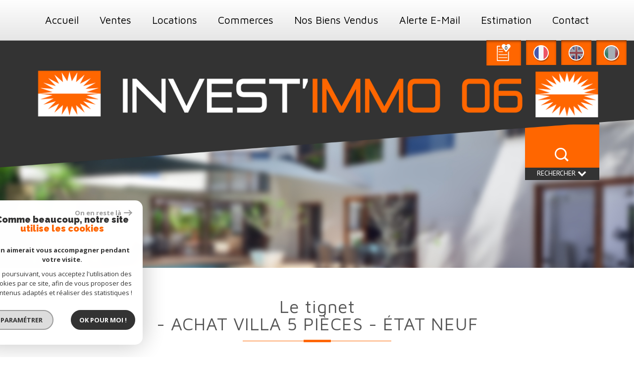

--- FILE ---
content_type: text/html; charset=UTF-8
request_url: https://www.investimmo06.com/244-le-tignet-achat-villa-5-pieces-etat-neuf.html
body_size: 18500
content:
<!DOCTYPE html>
<html lang="fr" class="no-js">
    <head>
        <meta charset="utf-8">
        <meta http-equiv="X-UA-Compatible" content="IE=edge">
        <meta name="viewport" content="width=device-width, initial-scale=1.0, maximum-scale=1.0">
        <title>Vente Le Tignet - Achat villa 5 Pièces - ÉTAT NEUF | Invest'Immo 06</title>
        <meta name="description" content="Vente villa 5 pièces Le Tignet : Le Tignet - Achat villa 5 Pièces - ÉTAT NEUF . Nos agents immobiliers sont disponibles pour une question, une visite, contactez-les en leur indiquant le numéro de référence de l'annonce.">
        <meta name="author" content="">
        
            <link rel="icon" href="images/favicon.png" type="image/png" />
            <link rel="shortcut icon" href="images/favicon.png" type="image/png" />
        
        
                                                <meta name="generator" content="velvet" >
                                    <link  rel="canonical" href="https://www.investimmo06.com/244-le-tignet-achat-villa-5-pieces-etat-neuf.html" >
                                    <meta property="generator" content="bObcat" >
                                    

        

        <base href="https://www.investimmo06.com/">

        
        
                    

        
    
        <meta property="og:title" content="Le Tignet - Achat villa 5 Pi&egrave;ces - &Eacute;TAT NEUF " />
        <meta property="og:type" content="Article" />
        <meta property="og:image" content="//aginvestimmo.staticlbi.com/original/images/biens/1/a2b46a81ac9875a278aaae2759bf248d/original/f91dd3aec538236500fc626da21ea127.jpg" />
    

        
            <link rel="stylesheet" type="text/css" href="https://fonts.googleapis.com/css?family=Source+Sans+Pro:300,400,600,700,900,200italic,300italic,400italic,600italic,700italic.css" />
            <link rel="stylesheet" type="text/css" href="https://fonts.googleapis.com/css?family=PT+Sans:400,700,400italic.css" />
        

        
            <link rel="stylesheet" type="text/css" href="/css/build_ca1b89c7c2b8e0fa56affe133e6e29dc.css" />
            <link rel="stylesheet" type="text/css" href="//code.jquery.com/ui/1.10.4/themes/smoothness/jquery-ui.css" />
        
         
        <link rel="stylesheet" type="text/css" href="/css/fonts/style.css" />
        <link rel="stylesheet" type="text/css" href="/css/expre.css" />
         
        <!-- HTML5 Shim and Respond.js IE8 support of HTML5 elements and media queries -->
        <!--[if lt IE 9]>
          <script src="https://oss.maxcdn.com/libs/html5shiv/3.7.0/html5shiv.js"></script>
          <script src="https://oss.maxcdn.com/libs/respond.js/1.4.2/respond.min.js"></script>
        <![endif]-->

        
            <link rel="preload" as="font" href="/css/fonts/lbi_icons.ttf?7dlpqz" crossorigin="anonymous">
        
        
        
                  <!-- Google Tag Manager -->
    <script>(function(w,d,s,l,i){ w[l]=w[l]||[];w[l].push( { 'gtm.start':
                new Date().getTime(),event:'gtm.js'});var f=d.getElementsByTagName(s)[0],
              j=d.createElement(s),dl=l!='dataLayer'?'&l='+l:'';j.async=true;j.src=
              'https://www.googletagmanager.com/gtm.js?id='+i+dl;f.parentNode.insertBefore(j,f);
      })(window,document,'script','dataLayer','GTM-T8N7B6R');</script>
    <!-- End Google Tag Manager -->
    <script>
    gtag('consent', 'default', {
      'ad_storage': 'granted',
      'analytics_storage': 'granted',
      'ad_user_data': 'granted',
      'ad_personalization': 'granted',
    });
  </script>

        
        
                    
    </head>

    <body id="pageDetail" class="">

                
            <!-- Google Tag Manager (noscript) -->
        <noscript><iframe src="https://www.googletagmanager.com/ns.html?id=GTM-T8N7B6R"
                          height="0" width="0" style="display:none;visibility:hidden"></iframe></noscript>
        <!-- End Google Tag Manager (noscript) -->
    
    

        

        
    


    
    
        
            
        




    

    



    
    
            
    
        
        
        




    

     <!-- les captures des block -->
        <!-- Capture langue + panier -->
        
                    
    
        <!-- Capture logo -->
        
        <!-- Capture header right -->
            
        <!-- Capture moteur de recherche accueil -->
                
        <!-- Capture coup de coeurs -->
                
        <!-- Capture coordonnees par default -->
        
                    
        
        
    
    <!-- les captures des block fin -->
    
    
        <header class="headerTop">
            
                <nav class="lang_fr navbar navbar-default navbar-fixed-top">
                    <div class="container navContainer">
                        <div class="navbar-header">
                            <div class="toggleElt visible-xs">
                                <span class="word">Menu</span>
                            </div>
                            <button type="button" class="navbar-toggle collapsed" data-toggle="collapse" data-target="#navbar" aria-expanded="false" aria-controls="navbar">
                                <span class="sr-only"></span>
                                <span class="icon-bar"></span>
                                <span class="icon-bar"></span>
                                <span class="icon-bar"></span>
                            </button>
                        </div>
                        <div id="navbar" class="navbar-collapse collapse">
                            <ul class="nav navbar-nav">
                                                                            
    <li class=" ">
            <a href="/" target="" >Accueil</a>
    
    </li>                                                                            
    <li class="has-dropdown ">
            <a href="/a-vendre/1" target="" >Ventes</a>
    
            <ul class="dropdown dropdown-menu">
                                    
    <li class=" ">
            <a href="/a-vendre/maisons-villas/1" target="" >Villas</a>
    
    </li>                                    
    <li class=" ">
            <a href="/a-vendre/appartements/1" target="" >Appartements</a>
    
    </li>                                    
    <li class=" ">
            <a href="/a-vendre/terrains/1" target="" >Terrains</a>
    
    </li>                                    
    <li class=" ">
            <a href="/a-vendre/prestige/1" target="" >Prestiges</a>
    
    </li>                    </ul>
    </li>                                                                            
    <li class=" ">
            <a href="/a-louer/1" target="" >Locations</a>
    
    </li>                                                                            
    <li class=" ">
            <a href="/commerces/1" target="" >Commerces</a>
    
    </li>                                                                            
    <li class=" ">
            <a href="/nos-biens-vendus/1" target="" >Nos biens vendus</a>
    
    </li>                                                                            
    <li class=" ">
            <a href="/alerte-email.html" target="" >Alerte E-mail</a>
    
    </li>                                                                            
    <li class=" ">
            <a href="/estimation.html" target="" >Estimation</a>
    
    </li>                                                                            
    <li class=" ">
            <a href="/contact.html" target="" >Contact</a>
    
    </li>                                                            </ul>
                        </div>
                    </div>
                    
                        <div class="container action-nav">
                                            <div class="action">
                                        
                    
                                                
            <div class="action-item panier">
            <a href="/selection.html" data-toggle="tooltip" data-placement="left" ><span class="icon-selection icons-dt"><span class="badge nbSelection">0</span></span></a>
        </div>
    
                    
                    
                    
                                        
                    
                                                
                <div class="action-item langues">
            <div class="flag flag_fr right  ">
                <form method="post" action="//www.investimmo06.com/244-le-tignet-achat-villa-5-pieces-etat-neuf.html">
                    <input type="hidden" name="lang" value="fr">
                    <input type="submit" value=" ">
                </form>
            </div>
       </div>
            <div class="action-item langues">
            <div class="flag flag_en right flag_en_faded ">
                <form method="post" action="//www.investimmo06.com/244-le-tignet-achat-villa-5-pieces-etat-neuf.html">
                    <input type="hidden" name="lang" value="en">
                    <input type="submit" value=" ">
                </form>
            </div>
       </div>
            <div class="action-item langues">
            <div class="flag flag_it right flag_it_faded ">
                <form method="post" action="//www.investimmo06.com/244-le-tignet-achat-villa-5-pieces-etat-neuf.html">
                    <input type="hidden" name="lang" value="it">
                    <input type="submit" value=" ">
                </form>
            </div>
       </div>
        
                    
                    
                </div>
            
                        </div>
                    
                </nav>
            
            
            
                
                    <div class="principalHeader">
                        
                            <div class="container contentHeader">
                                <div class="row logo">
                                    
                                                    
    <div class="col-md-12 headLeft">
        <a href="/" id="logoSite" ><img src="//aginvestimmo.staticlbi.com/original/images/logoSite.png" /></a>
    </div>

        
                                                    
        
                                    
                                </div>
                            </div>
                        
                    </div>
                
                
                    
    <div class="action-search">
        <div class="container">
            <span class="cale-search"></span>
            <div class="toggle-search">
                <span class="icon-loop iconRech"></span>
                <div class="iconFlech">
                     Rechercher<span class="icon-mini-f-right "></span>
                </div>
            </div>
        </div>
    </div>

                    
                        <div class="oblique-header"><img src="//aginvestimmo.staticlbi.com/original/images/oblique-header.png" /></div>
                    
                
                
                    <div class="slideshow inner">
                        
                            <div class="container">
                                <aside class="searchZone ">
                                    <div class="search">
                                        <div class="themTitle">
                                            
                                                <h1> effectuer une recherche de biens </h1>
                                            
                                            <hr class="bigHr"><hr>
                                        </div>
                                        <form method="post" class="containerSearch" action="/votre-recherche/" role="form">
    
        <div class="form-group">
                                                <div class="col-md-4 col-sm-6">
                        <select name="data[Search][offredem]" id="inputOffredem" class="form-control selectpicker"   data-style="btn-selectpicker">
                <option value="0" selected="selected">
            Vente
        </option>
            <option value="10" >
            Vente Immobilier Professionnel
        </option>
    </select>

                    </div>
                                                                <div class="col-md-4 col-sm-6">
                        <select name="data[Search][idtype][]" id="inputTypeBien" class="form-control selectpicker" multiple title="Type de bien"  data-style="btn-selectpicker">
            <option value="void">Type de bien</option>
                <option value="15" >
            Garage
        </option>
            <option value="23" >
            Commerce
        </option>
            <option value="1_25_10_11_22" >
            Villa
        </option>
            <option value="2_4_18_26_27" >
            Appartement
        </option>
    </select>

                    </div>
                                                                <div class="col-md-4 col-sm-6">
                        <input type="text" name="data[Search][NO_DOSSIER]" placeholder="Référence" id="inputRef" class="form-control">
                    </div>
                                                                <div class="col-md-3 col-sm-6">
                        <select name="data[Search][idvillecode][]" id="inputLocalisation" class="form-control selectpicker" multiple title="Localisation" data-live-search=true data-style="btn-selectpicker">
            <option value="void">Localisation</option>
                <option value="ville-4" >
            06130 - Grasse
        </option>
            <option value="code-1" >
            06530 - Toutes localités
        </option>
            <option value="ville-1" >
            06530 - Peymeinade
        </option>
            <option value="ville-3" >
            06530 - Cabris
        </option>
            <option value="ville-6" >
            06530 - Le Tignet
        </option>
    </select>

                    </div>
                                                                <div class="col-md-9 col-sm-6 col-xs-12">
                        <div class="distance elementSearch">
    <span class="txtdistance"><i></i></span>
    <div class="fieldDistance no-events">
        <div class="radio-inline">
            <div class="raound1">
                <input id="radio1" name="data[Search][distance]" class="radioDistance" type="radio" value="5"  data-label="5Km">
                <label for="radio1"></label>
                <span class="labelVal">5KM</span>
            </div>
        </div>
        <div class="radio-inline">
            <div class="raound2">
                <input id="radio2" name="data[Search][distance]" class="radioDistance" type="radio" value="10"  data-label="10Km">
                <label for="radio2"></label>
                <span class="labelVal">10KM</span>
            </div>
        </div>
        <div class="radio-inline">
            <div class="raound3">
                <input id="radio3" name="data[Search][distance]" class="radioDistance" type="radio" value="25"  data-label="25Km">
                <label for="radio3"></label>
                <span class="labelVal">25KM</span>
            </div>
        </div>
        <input type="hidden" name="data[Search][distance_idvillecode]" class="distanceVille" value="">
    </div>
</div>
                    </div>
                                                                <div class="col-md-9 col-xs-12 dual">
                        <div class="row">
    <div class="col-md-4 labelbudget">
        <label>Vous avez un budget de</label>
    </div>
    <div class="col-md-4">
        <input type="text" name="data[Search][prixmin]" placeholder="Prix min" id="input_dualPrixMin" value="" class="form-control">
        <label>&agrave;</label>
    </div>
    <div class="col-md-4">
        <input type="text" name="data[Search][prixmax]" placeholder="Prix max" id="input_dualPrixMax" value="" class="form-control">
        <label><!--&euro;--></label>
    </div>
</div>
                    </div>
                                                                <div class="col-md-3 col-xs-12">
                        <button type="submit" class="btn btn-primary">Rechercher</button>
                    </div>
                                    </div>
    
</form>                                    </div>
                                </aside>
                            </div>
                        
                    </div>
                
            
        </header>
     
    
        
            <div class="container">
                
            </div>
        
    
    
    

        
            
        
            
        
        
        
        
    
            
        
        
        
        
        
        

   

            
                        <div id="Calculette" class="modal fade"  tabindex="-1" role="dialog" aria-labelledby="myLargeModalLabel" aria-hidden="true">
                <div class="modal-dialog modal-md">
                  <div class="row modal-content">
                    <form class="form-horizontal" role="form" action="" onsubmit="return calculateCredit(this);">
                        <div class="modal-header">
                            <button type="button" class="close" data-dismiss="modal" aria-hidden="true">&times;</button>
                            <h4 class="modal-title themTitle">Calculette</h4>
                        </div>
                        <div class="modal-body">
                            
                                <div class="form-group">
                                    <label for="montant" class="col-md-4 control-label">Montant *</label>
                                    <div class="col-md-8">
                                        <input type="text" class="form-control numericInput" name="montant" id="montant" value="475000">
                                    </div>
                                </div>
                            
                            
                                <div class="form-group">
                                    <label for="taux" class="col-md-4 control-label">Taux (%) * </label>
                                    <div class="col-md-8">
                                        <input type="number" step="0.01" min="0" class="form-control" name="taux" id="taux" required="">
                                    </div>
                                </div>
                            
                            
                                <div class="form-group">
                                    <label for="apport" class="col-md-4 control-label">Apport </label>
                                    <div class="col-md-8">
                                      <input type="text" class="form-control numericInput" name="apport" id="apport">
                                    </div>
                                </div>
                            
                            
                                <div class="form-group">
                                    <label for="duree" class="col-md-4 control-label">Durée (Années) * </label>
                                    <div class="col-md-8">
                                        <input type="text" class="form-control numericInput" name="duree" id="duree" required="">
                                    </div>
                                </div>
                            
                            
                            
                                <div class="form-group">
                                    <label for="duree" class="col-md-4 control-label text-left">Mensualités </label>
                                    <div class="col-md-8 text-left">
                                      <span class="result"> </span>
                                    </div>
                                </div>
                            
                        </div>
                        <div class="modal-footer">
                            <label class="small obligChamp pull-left">*Champs obligatoires</label>
                            <button type="submit" class="btn btn-default right">Calculer</button>
                        </div>
                    </form>
                  </div><!-- /.modal-content -->
                </div><!-- /.modal-dialog -->
            </div>
                     
    
            
            <div id="sendFriend" class="modal fade"  tabindex="-1" role="dialog" aria-labelledby="myLargeModalLabel" aria-hidden="true">
                <div class="modal-dialog modal-md">
                    <div class="row modal-content">
                        <form class="form-horizontal" role="form" method="post" action="/244-le-tignet-achat-villa-5-pieces-etat-neuf.html">
                            <input type="hidden" name="action" value="sendFriend">
                            <input type="hidden" name="data[Contact][url]" value="https://www.investimmo06.com/244-le-tignet-achat-villa-5-pieces-etat-neuf.html">
                            <div class="modal-header">
                                <button type="button" class="close" data-dismiss="modal" aria-hidden="true">&times;</button>
                                <h4 class="modal-title themTitle">Partager</h4>
                            </div>
                            <div class="modal-body">
                                <div class="form-group">
                                    <label for="data[Contact][nom]" class="col-md-4 control-label">Votre nom *</label>
                                    <div class="col-md-8">
                                        <input type="text" class="form-control" name="data[Contact][nom]" required="">
                                    </div>
                                </div>
                                <div class="form-group">
                                    <label for="data[Contact][from]" class="col-md-4 control-label">Votre adresse mail *</label>
                                    <div class="col-md-8">
                                      <input type="text" class="form-control" name="data[Contact][from]" required="">
                                    </div>
                                </div>
                                <div class="form-group">
                                    <label for="data[Contact][to]" class="col-md-4 control-label">Mail de votre ami *</label>
                                    <div class="col-md-8">
                                      <input type="text" class="form-control" name="data[Contact][to]" required="">
                                    </div>
                                </div>
                                <div class="asbryw" style="display:none">
<input type="text" name="as_dyna" data-wait="ffa723c483bf21341ea886b23b3feaeb" data-orig="f513355fcd350ddb796514431b76c708" class="as_field as_field-2 2" value="f513355fcd350ddb796514431b76c708"/>
<input type="text" name="as_stat" class="as_field as_field-1 1" value=""/>
</div>

                                <input type="hidden" name="g-recaptcha-response" id="g-recaptcha-response-2" value="">
<input type="hidden" name="action" id="action-2" value="submit_LBI_form">
<script>
(function () {
                var responseInput = document.getElementById('g-recaptcha-response-2');
                var form = responseInput.closest('form');
                form.addEventListener('submit', function _listener(e) {
                    e.preventDefault();
                    grecaptcha.ready(function() {
                        grecaptcha.execute('6LcPSwcjAAAAALqRxz1OmV3XskwQrdJBMbyDDSJU', {action: 'submit_LBI_form'}).then(function(token) {
                            responseInput.value = token;
                            form.removeEventListener('submit', _listener, true);
                            form.submit();
                        });
                    });
                }, true);
            })();
</script>

                                <div class="form-group">
                                    <label for="data[Contact][message]" class="col-md-4 control-label">Votre message</label>
                                    <div class="col-md-8">
                                      <input type="text" class="form-control" id="message" name="data[Contact][message]">
                                    </div>
                                </div>
                            </div>
                            <div class="modal-footer">
                                <label class="small obligChamp pull-left">*Champs obligatoires</label>
                                <button type="submit" class="btn btn-default right">Envoyer</button>
                            </div>
                        </form>
                    </div><!-- /.modal-content -->
                </div><!-- /.modal-dialog -->
            </div>
        
    
        
        
                                                                    <div id="Contact" class="modal fade"  tabindex="-1" role="dialog" aria-labelledby="myLargeModalLabel" aria-hidden="true">
                <div class="modal-dialog modal-md">
                    <div class="row modal-content">
                        <form class="form-horizontal" role="form" method="post" action="/244-le-tignet-achat-villa-5-pieces-etat-neuf.html">
                            <input type="hidden" value="www.investimmo06.com/244-le-tignet-achat-villa-5-pieces-etat-neuf.html" name="data[Contact][originemail]">
                            <input type="hidden" value="agence@investimmo06.com"  name="data[Contact][to]">
                            
                            <div class="modal-header">
                                <button type="button" class="close" data-dismiss="modal" aria-hidden="true">&times;</button>
                                <h4 class="modal-title themTitle">Contacter</h4>
                            </div>
                            <div class="modal-body">
                                
                                                                            <div class="form-group">
                                            <label  class="col-xs-12 col-sm-4 control-label">Votre nom  *</label>
                                            <div class="col-xs-12 col-sm-8">
                                                <input type="text"   placeholder=""  name="data[Contact][nom]" class="form-control" required oninvalid="setCustomValidity('Veuillez renseigner ce champs')" oninput="setCustomValidity('')">
                                            </div>
                                        </div>
                                                                            <div class="form-group">
                                            <label  class="col-xs-12 col-sm-4 control-label">Votre adresse mail  *</label>
                                            <div class="col-xs-12 col-sm-8">
                                                <input type="email"   placeholder=""  name="data[Contact][email]" class="form-control" required oninvalid="setCustomValidity('Veuillez renseigner ce champs')" oninput="setCustomValidity('')">
                                            </div>
                                        </div>
                                                                            <div class="form-group">
                                            <label  class="col-xs-12 col-sm-4 control-label">Votre Téléphone  *</label>
                                            <div class="col-xs-12 col-sm-8">
                                                <input type="text"   placeholder=""  name="data[Contact][tel]" class="form-control" required oninvalid="setCustomValidity('Veuillez renseigner ce champs')" oninput="setCustomValidity('')">
                                            </div>
                                        </div>
                                                                            <div class="form-group">
                                            <label  class="col-xs-12 col-sm-4 control-label">Votre ville  *</label>
                                            <div class="col-xs-12 col-sm-8">
                                                <input type="text"   placeholder=""  name="data[Contact][ville]" class="form-control" required oninvalid="setCustomValidity('Veuillez renseigner ce champs')" oninput="setCustomValidity('')">
                                            </div>
                                        </div>
                                                                            <div class="form-group">
                                            <label  class="col-xs-12 col-sm-4 control-label">Votre message </label>
                                            <div class="col-xs-12 col-sm-8">
                                                <textarea name="data[Contact][message]" class="form-control" placeholder="" ></textarea>
                                            </div>
                                        </div>
                                                                        <div class="form-group">
                                        <div class="col-xs-12 col-sm-8 col-sm-push-4 control-label">
                                            Référence: 2087
                                        </div>
                                    </div>
                                
                                <input type="hidden" name="data[idbien][]" value="244" />
                            </div>
                            <div class="asbryw" style="display:none">
<input type="text" name="as_dyna" data-wait="ffa723c483bf21341ea886b23b3feaeb" data-orig="f513355fcd350ddb796514431b76c708" class="as_field as_field-2 2" value="f513355fcd350ddb796514431b76c708"/>
<input type="text" name="as_stat" class="as_field as_field-1 1" value=""/>
</div>

                            <input type="hidden" name="g-recaptcha-response" id="g-recaptcha-response-3" value="">
<input type="hidden" name="action" id="action-3" value="submit_LBI_form">
<script>
(function () {
                var responseInput = document.getElementById('g-recaptcha-response-3');
                var form = responseInput.closest('form');
                form.addEventListener('submit', function _listener(e) {
                    e.preventDefault();
                    grecaptcha.ready(function() {
                        grecaptcha.execute('6LcPSwcjAAAAALqRxz1OmV3XskwQrdJBMbyDDSJU', {action: 'submit_LBI_form'}).then(function(token) {
                            responseInput.value = token;
                            form.removeEventListener('submit', _listener, true);
                            form.submit();
                        });
                    });
                }, true);
            })();
</script>
 
                            <div class="rgpd-checkbox">
    <input type="checkbox" name="rgpd-agreement" id="rgpd-agreementmodal" />
    <label for="rgpd-agreementmodal">J'accepte les conditions d'utilisation des données (*)</label>
</div>
<script>
  'use strict';

  (function () {
    var agreement = document.getElementById('rgpd-agreementmodal');
    var form = agreement.closest('form');
    form.addEventListener('submit', function (event) {
      if (!agreement.checked) {
        event.preventDefault();
        alert("Veuillez accepter l'utilisation de vos données pour continuer.");
        return false;
      } else {
        return true;
      }
    });
  })();
</script>                            <div class="modal-footer">
                                <label class="small obligChamp pull-left">*Champs obligatoires</label>
                                <button type="submit" class="btn btn-default right">Envoyer</button>
                            </div>
                        </form>
                        <div class="legals">
                            <p class="rgpd-legals">* : Les informations recueillies sur ce formulaire sont enregistrées dans un fichier informatisé par La Boite Immo agissant comme Sous-traitant du traitement pour la gestion de la clientèle/prospects de l'Agence / du Réseau qui reste Responsable du Traitement de vos Données personnelles.
La base légale du traitement repose sur l'intérêt légitime de l'Agence / du Réseau.
Elles sont conservées jusqu'à demande de suppression et sont destinées à l'Agence / au Réseau.
Conformément à la loi « informatique et libertés », vous disposez des droits d’accès, de rectification, d’effacement, d’opposition, de limitation et de portabilité de vos données. Vous pouvez retirer votre consentement à tout moment en contactant directement l’Agence / Le Réseau.
Consultez le site https://cnil.fr/fr pour plus d’informations sur vos droits.
Si vous estimez, après avoir contacté l'Agence / le Réseau, que vos droits « Informatique et Libertés » ne sont pas respectés, vous pouvez adresser une réclamation à la CNIL.
Nous vous informons de l’existence de la liste d'opposition au démarchage téléphonique « Bloctel », sur laquelle vous pouvez vous inscrire ici : https://www.bloctel.gouv.fr
Dans le cadre de la protection des Données personnelles, nous vous invitons à ne pas inscrire de Données sensibles dans le champ de saisie libre.<br>Ce site est protégé par reCAPTCHA, les <a style="font-size: 1em !important;color:currentColor!important;display:inline!important" href="https://policies.google.com/privacy">Politiques de Confidentialité</a> et les <a style="font-size: 1em !important;color:currentColor!important;display:inline!important" href="https://policies.google.com/terms">Conditions d'Utilisation</a> de Google s'appliquent.</p>                        </div>
                    </div><!-- /.modal-content -->
                </div><!-- /.modal-dialog -->
            </div>
        
    
   
   
    <section itemscope itemtype="https://schema.org/Product" class="containerDetail contentPage  ">
        
            <div class="container">
                
                    <div class="themTitle h1Page">
                        <h1 itemprop="name">Le Tignet - Achat villa 5 Pièces - ÉTAT NEUF </h1>
                        
                            <hr class="bigHr"><hr>
                        
                    </div>
                
                
                <script type='application/ld+json'>
                    {
                        "@context":"https://schema.org",
                        "@type":"BreadcrumbList",
                        "itemListElement":
                            [
                                                                                                                                                        {
                                        "@type":"ListItem",
                                        "position":1,
                                        "item": {
                                            "@id":"/",
                                            "name":"Accueil"
                                        }
                                    },
                                                                                                                                                                {
                                        "@type":"ListItem",
                                        "position":2,
                                        "item": {
                                            "@id":"/244-le-tignet-achat-villa-5-pieces-etat-neuf.html",
                                            "name":"Le Tignet - Achat villa 5 Pièces - ÉTAT NEUF "
                                        }
                                    }
                                                                                                                        ]
                        }
                    </script>
                    <ol class="breadcrumb">
                                                    <li><a href="/" >Accueil</a></li>
                                                    <li><a href="/immobilier-18296-le-tignet/1" >Le Tignet</a></li>
                                                    <li>Le Tignet - Achat villa 5 Pièces - ÉTAT NEUF </li>
                    </ol>
                
            </div>
        
        
            <div class="containerDt container">
                
                    
                    <div class="row">
                        <div class="col-md-12 docs">
                                    
                    
    
                        </div>
                    </div>
                
                
                    <div class="row btnDt">
                        
                            <div class="col-md-3 backlist">
                                <div class="btn btn-default back">< Retour</div>
                            </div>
                        
                        

                                                                                                            
                        
                            <div class="col-md-5 actionDt">
                                
                                    <p>Outils pratiques</p>
                                
                                
                                    
                                                                    
                                    <div class="btn-dt" onclick="window.open('/admin/pdf.php?lang=fr&idann=244&fiche_type=visite&pdf_orientation=P&pdf_template=1'); return false;">
                                        <span class="icon-imprimer2 icons-dt"  data-toggle="tooltip" data-placement="top" title="Imprimer cette fiche" ></span>
                                    </div>
                                
                            
                                                                    
                                                                            <div class="btn-dt" data-toggle="modal" data-target="#Calculette">
                                            <span class="icon-calculette2 icons-dt"  data-toggle="tooltip" data-placement="top" title="Calculette" ></span>
                                        </div>
                                                                    
                            
                                                                                                            
    <div class="btn-dt btn-select">
        <span class="icon-panier icons-dt" data-toggle="tooltip" data-placement="top" title="Ma sélection"></span>
        <input type="hidden" value="244"/>
    </div>

                            
                                                                    
                            </div>
                        
                        
                                                                                                            

                        
                            <div class="col-md-4 rsvDt" data-url="https://www.investimmo06.com/244-le-tignet-achat-villa-5-pieces-etat-neuf.html">
                                
                                    <p>Partager sur</p>
                                
                                
                                                                    <div id="facebook" data-url="https://www.investimmo06.com/244-le-tignet-achat-villa-5-pieces-etat-neuf.html?lang=fr" data-title=" "></div>
                            
                                                                    <div id="twitter">
                                    <div class="box">
                                        <span class="share icon-twitter3 icons-dt">
                                            <a href="https://twitter.com/intent/tweet?original_referer=https://www.investimmo06.com/244-le-tignet-achat-villa-5-pieces-etat-neuf.html&ref_src=twsrc^tfw&text=Vente Le Tignet - Achat villa 5 Pièces - ÉTAT NEUF | Invest'Immo 06&tw_p=tweetbutton&url=https://www.investimmo06.com/244-le-tignet-achat-villa-5-pieces-etat-neuf.html"></a>
                                        </span>
                                    </div>
                                </div>
                            
                                                                    <div id="googleplus" data-url="https://www.investimmo06.com/244-le-tignet-achat-villa-5-pieces-etat-neuf.html" data-title=" "></div>
                            
                                
                            </div>
                        

                    </div>
                
                <div class="status">
                                                <span class="StatutBien vendu">Bien vendu</span>                                                                                                
                                                          
                        
        
                </div>
                <div class="contentDt dt3">
                    
    
        <div class="row">
            <div class="col-md-12">
                <div class="topDt3 sliderV2">
                    <div class="bienTitle row">
                        <div class="part-left  col-md-9">
                            
    <h2>
        Le Tignet (06530) -
        Villa
         120 m&sup2; -         5 Pièces
    </h2>

                            
                                <span class="ref" itemprop="productID">Ref 2087</span>
                            
                        </div>
                        
                            <div class="prix-dt3  col-md-3">
                                <span class="motif-prix-dt"></span>
                                <span class="label-prix">Prix</span>
                                <div class="value-prix">
                                                                                                                                                                <span itemprop="offers" itemscope itemtype="https://schema.org/Offer">
                                                    <span itemprop="price" content="475000">475 000</span> <span itemprop="priceCurrency" content="EUR">€</span>
                                                    </span>
                                                                                
                                                                            
                                        
                                                                    </div>
                            </div>
                        
                    </div>
                    
                        <figure class="mainImg ">
                                
        <div class="loader">
            <img src="images/loading.gif" alt="gallery loader"/>
        </div>
        <ul class="imageGallery imageHC  gallery  loading">
                                                            <li data-iterator="0"
                        data-thumb="//aginvestimmo.staticlbi.com/200x200/images/biens/1/a2b46a81ac9875a278aaae2759bf248d/f91dd3aec538236500fc626da21ea127.jpg"
                        data-src="//aginvestimmo.staticlbi.com/original/images/biens/1/a2b46a81ac9875a278aaae2759bf248d/f91dd3aec538236500fc626da21ea127.jpg"
                        data-src-forthumb="//aginvestimmo.staticlbi.com/original/images/biens/1/a2b46a81ac9875a278aaae2759bf248d/f91dd3aec538236500fc626da21ea127.jpg">
                        <img src="//aginvestimmo.staticlbi.com/980xauto/images/biens/1/a2b46a81ac9875a278aaae2759bf248d/f91dd3aec538236500fc626da21ea127.jpg" alt="" width="980" height="auto" />
                    </li>
                                    <li data-iterator="1"
                        data-thumb="//aginvestimmo.staticlbi.com/200x200/images/biens/1/a2b46a81ac9875a278aaae2759bf248d/79fdec80810a2b70d0782eade44856f3.jpg"
                        data-src="//aginvestimmo.staticlbi.com/original/images/biens/1/a2b46a81ac9875a278aaae2759bf248d/79fdec80810a2b70d0782eade44856f3.jpg"
                        data-src-forthumb="//aginvestimmo.staticlbi.com/original/images/biens/1/a2b46a81ac9875a278aaae2759bf248d/79fdec80810a2b70d0782eade44856f3.jpg">
                        <img src="//aginvestimmo.staticlbi.com/980xauto/images/biens/1/a2b46a81ac9875a278aaae2759bf248d/79fdec80810a2b70d0782eade44856f3.jpg" alt="" width="980" height="auto" />
                    </li>
                                    <li data-iterator="2"
                        data-thumb="//aginvestimmo.staticlbi.com/200x200/images/biens/1/a2b46a81ac9875a278aaae2759bf248d/c0318657ad1a97805f2587b323816377.jpg"
                        data-src="//aginvestimmo.staticlbi.com/original/images/biens/1/a2b46a81ac9875a278aaae2759bf248d/c0318657ad1a97805f2587b323816377.jpg"
                        data-src-forthumb="//aginvestimmo.staticlbi.com/original/images/biens/1/a2b46a81ac9875a278aaae2759bf248d/c0318657ad1a97805f2587b323816377.jpg">
                        <img src="//aginvestimmo.staticlbi.com/980xauto/images/biens/1/a2b46a81ac9875a278aaae2759bf248d/c0318657ad1a97805f2587b323816377.jpg" alt="" width="980" height="auto" />
                    </li>
                                    <li data-iterator="3"
                        data-thumb="//aginvestimmo.staticlbi.com/200x200/images/biens/1/a2b46a81ac9875a278aaae2759bf248d/3660fb5a08c25ea90f63699b36f201fc.jpg"
                        data-src="//aginvestimmo.staticlbi.com/original/images/biens/1/a2b46a81ac9875a278aaae2759bf248d/3660fb5a08c25ea90f63699b36f201fc.jpg"
                        data-src-forthumb="//aginvestimmo.staticlbi.com/original/images/biens/1/a2b46a81ac9875a278aaae2759bf248d/3660fb5a08c25ea90f63699b36f201fc.jpg">
                        <img src="//aginvestimmo.staticlbi.com/980xauto/images/biens/1/a2b46a81ac9875a278aaae2759bf248d/3660fb5a08c25ea90f63699b36f201fc.jpg" alt="" width="980" height="auto" />
                    </li>
                                    <li data-iterator="4"
                        data-thumb="//aginvestimmo.staticlbi.com/200x200/images/biens/1/a2b46a81ac9875a278aaae2759bf248d/9204a605e262b8675bd496c81a53073c.jpg"
                        data-src="//aginvestimmo.staticlbi.com/original/images/biens/1/a2b46a81ac9875a278aaae2759bf248d/9204a605e262b8675bd496c81a53073c.jpg"
                        data-src-forthumb="//aginvestimmo.staticlbi.com/original/images/biens/1/a2b46a81ac9875a278aaae2759bf248d/9204a605e262b8675bd496c81a53073c.jpg">
                        <img src="//aginvestimmo.staticlbi.com/980xauto/images/biens/1/a2b46a81ac9875a278aaae2759bf248d/9204a605e262b8675bd496c81a53073c.jpg" alt="" width="980" height="auto" />
                    </li>
                                    <li data-iterator="5"
                        data-thumb="//aginvestimmo.staticlbi.com/200x200/images/biens/1/a2b46a81ac9875a278aaae2759bf248d/e43291d43c22d82953558f9b22125443.jpg"
                        data-src="//aginvestimmo.staticlbi.com/original/images/biens/1/a2b46a81ac9875a278aaae2759bf248d/e43291d43c22d82953558f9b22125443.jpg"
                        data-src-forthumb="//aginvestimmo.staticlbi.com/original/images/biens/1/a2b46a81ac9875a278aaae2759bf248d/e43291d43c22d82953558f9b22125443.jpg">
                        <img src="//aginvestimmo.staticlbi.com/980xauto/images/biens/1/a2b46a81ac9875a278aaae2759bf248d/e43291d43c22d82953558f9b22125443.jpg" alt="" width="980" height="auto" />
                    </li>
                                    <li data-iterator="6"
                        data-thumb="//aginvestimmo.staticlbi.com/200x200/images/biens/1/a2b46a81ac9875a278aaae2759bf248d/bb79580f80c63d04712fb830bc0c384b.jpg"
                        data-src="//aginvestimmo.staticlbi.com/original/images/biens/1/a2b46a81ac9875a278aaae2759bf248d/bb79580f80c63d04712fb830bc0c384b.jpg"
                        data-src-forthumb="//aginvestimmo.staticlbi.com/original/images/biens/1/a2b46a81ac9875a278aaae2759bf248d/bb79580f80c63d04712fb830bc0c384b.jpg">
                        <img src="//aginvestimmo.staticlbi.com/980xauto/images/biens/1/a2b46a81ac9875a278aaae2759bf248d/bb79580f80c63d04712fb830bc0c384b.jpg" alt="" width="980" height="auto" />
                    </li>
                                    <li data-iterator="7"
                        data-thumb="//aginvestimmo.staticlbi.com/200x200/images/biens/1/a2b46a81ac9875a278aaae2759bf248d/d20a5eb7754b024979cd8425d5d3d319.jpg"
                        data-src="//aginvestimmo.staticlbi.com/original/images/biens/1/a2b46a81ac9875a278aaae2759bf248d/d20a5eb7754b024979cd8425d5d3d319.jpg"
                        data-src-forthumb="//aginvestimmo.staticlbi.com/original/images/biens/1/a2b46a81ac9875a278aaae2759bf248d/d20a5eb7754b024979cd8425d5d3d319.jpg">
                        <img src="//aginvestimmo.staticlbi.com/980xauto/images/biens/1/a2b46a81ac9875a278aaae2759bf248d/d20a5eb7754b024979cd8425d5d3d319.jpg" alt="" width="980" height="auto" />
                    </li>
                                    <li data-iterator="8"
                        data-thumb="//aginvestimmo.staticlbi.com/200x200/images/biens/1/a2b46a81ac9875a278aaae2759bf248d/512f7bf4113e81c7f03a2b6c47f3659a.jpg"
                        data-src="//aginvestimmo.staticlbi.com/original/images/biens/1/a2b46a81ac9875a278aaae2759bf248d/512f7bf4113e81c7f03a2b6c47f3659a.jpg"
                        data-src-forthumb="//aginvestimmo.staticlbi.com/original/images/biens/1/a2b46a81ac9875a278aaae2759bf248d/512f7bf4113e81c7f03a2b6c47f3659a.jpg">
                        <img src="//aginvestimmo.staticlbi.com/980xauto/images/biens/1/a2b46a81ac9875a278aaae2759bf248d/512f7bf4113e81c7f03a2b6c47f3659a.jpg" alt="" width="980" height="auto" />
                    </li>
                                    <li data-iterator="9"
                        data-thumb="//aginvestimmo.staticlbi.com/200x200/images/biens/1/a2b46a81ac9875a278aaae2759bf248d/8c99479769c0908a68729204fb2a690b.jpg"
                        data-src="//aginvestimmo.staticlbi.com/original/images/biens/1/a2b46a81ac9875a278aaae2759bf248d/8c99479769c0908a68729204fb2a690b.jpg"
                        data-src-forthumb="//aginvestimmo.staticlbi.com/original/images/biens/1/a2b46a81ac9875a278aaae2759bf248d/8c99479769c0908a68729204fb2a690b.jpg">
                        <img src="//aginvestimmo.staticlbi.com/980xauto/images/biens/1/a2b46a81ac9875a278aaae2759bf248d/8c99479769c0908a68729204fb2a690b.jpg" alt="" width="980" height="auto" />
                    </li>
                                    </ul>
    

                        </figure>
                    
                </div>
            </div>
        </div>
    


                                                
                        

                        
                        
                        
                        
                        

                        
                    
                        <div class="row">
                                                        
                                <article class="col-md-6  elementDt">
                                    
                                        <div class="themTitle elementDtTitle">
                                            <h1>
                                                Description de l'offre
                                            </h1>
                                        </div>
                                    
                                    
                                        <p itemprop="description"><p>Excellent ÉTAT pour cette villa 5 pièces d'environ 120 m². Exposition plein sud. Elle dispose de plain pied : hall d'entrée, placards, salon, séjour cheminée insert ouvrant sur terrasse. Une cuisine équipée indépendante avec son coin repas. Une buanderie. Deux chambres. Une salle de bains et douche à l'italiennes. Un wc indépendant. </p>
<p>A l'étage : Une grande chambre de 17 m². Un bureau. Une salle d'eau avec wc. Terrasses. Agréable terrain de 1500 m².</p>
<p>Ari voitures. Sous sol, atelier, vide sannitaire ....</p>
<p>Climatisation reversible dans le salon. Chauffe eau solaire, arrosage automatique, portail électrqiue ... A  VISITER RAPIDEMENT !</p></p>
                                    
                                </article>
                            
                        
                                                        
                                <article class="col-md-6  elementDt">
                                    
                                        <div class="themTitle elementDtTitle">
                                            <h1>Descriptif du bien</h1>
                                        </div>
                                    
                                    <div class="dataBien">
                                        <ul id="dataTitle" class="nav nav-tabs" role="tablist">
                                                                                                                                                <li class="active"><a href="#infos" class="btn-default">Général</a></li>
                                                                                                                                                                                                <li class=""><a href="#details" class="btn-default">Détails +</a></li>
                                                                                                                                                                                                <li class=""><a href="#infosfi" class="btn-default">Financier</a></li>
                                                                                                                                    </ul>
                                                <div id="dataContent" class="tab-content">
            
            
                                    <div class="tab-pane fade  active in" id="infos">
                                                    <p class="data">
                                <span class="termInfos">Code postal</span>
                                
                                                                                                <span class="valueInfos "
                                    >
                                                                            06530                                                                    </span>
                            </p>
                            <hr>
                                                    <p class="data">
                                <span class="termInfos">Surface habitable (m²)</span>
                                
                                                                                                <span class="valueInfos "
                                    >
                                                                            120 m²                                                                    </span>
                            </p>
                            <hr>
                                                    <p class="data">
                                <span class="termInfos">surface terrain</span>
                                
                                                                                                <span class="valueInfos "
                                    >
                                                                            1 500 m²                                                                    </span>
                            </p>
                            <hr>
                                                    <p class="data">
                                <span class="termInfos">Nombre de chambre(s)</span>
                                
                                                                                                <span class="valueInfos "
                                    >
                                                                            4                                                                    </span>
                            </p>
                            <hr>
                                                    <p class="data">
                                <span class="termInfos">Nombre de pièces</span>
                                
                                                                                                <span class="valueInfos "
                                    >
                                                                            5                                                                    </span>
                            </p>
                            <hr>
                                                    <p class="data">
                                <span class="termInfos">Nombre de niveaux</span>
                                
                                                                                                <span class="valueInfos "
                                    >
                                                                            1                                                                    </span>
                            </p>
                            <hr>
                                                    <p class="data">
                                <span class="termInfos">Vue</span>
                                
                                                                                                <span class="valueInfos "
                                    >
                                                                            Dégagée                                                                    </span>
                            </p>
                            <hr>
                                            </div>
                                    <div class="tab-pane fade " id="details">
                                                    <p class="data">
                                <span class="termInfos">Nb de salle de bains</span>
                                
                                                                                                <span class="valueInfos "
                                    >
                                                                            1                                                                    </span>
                            </p>
                            <hr>
                                                    <p class="data">
                                <span class="termInfos">Nb de salle d'eau</span>
                                
                                                                                                <span class="valueInfos "
                                    >
                                                                            2                                                                    </span>
                            </p>
                            <hr>
                                                    <p class="data">
                                <span class="termInfos">Cuisine</span>
                                
                                                                                                <span class="valueInfos "
                                    >
                                                                            SEPAREE                                                                    </span>
                            </p>
                            <hr>
                                                    <p class="data">
                                <span class="termInfos">Type de cuisine</span>
                                
                                                                                                <span class="valueInfos "
                                    >
                                                                            EQUIPEE                                                                    </span>
                            </p>
                            <hr>
                                                    <p class="data">
                                <span class="termInfos">Exposition</span>
                                
                                                                                                <span class="valueInfos "
                                    >
                                                                            SUD                                                                    </span>
                            </p>
                            <hr>
                                                    <p class="data">
                                <span class="termInfos">Année de construction</span>
                                
                                                                                                <span class="valueInfos "
                                    >
                                                                            1992                                                                    </span>
                            </p>
                            <hr>
                                            </div>
                                    <div class="tab-pane fade " id="infosfi">
                                                    <p class="data">
                                <span class="termInfos">Prix de vente honoraires TTC inclus</span>
                                
                                                                                                <span class="valueInfos "
                                    >
                                                                            475 000 €                                                                    </span>
                            </p>
                            <hr>
                                                    <p class="data">
                                <span class="termInfos">Taxe foncière annuelle</span>
                                
                                                                                                <span class="valueInfos "
                                    >
                                                                            1 000 €                                                                    </span>
                            </p>
                            <hr>
                                            </div>
                    
            
        </div>
    
                                    </div>
                                </article>
                            
                        
                        </div>
                        <div class="row">
                                                                                                                            
                                <article class="col-md-6 elementDt">

                                    <div class="themTitle elementDtTitle  ">
                                        <h1>Diagnostics de performance énergétique</h1>
                                    </div>

                                    <div class="energy row text-center">
                                        
                                            <div class="col-xs-6  dpe">
                                                <img src="/admin/dpe.php?lang=fr&amp;idann=244" alt="DPE">
                                            </div>
                                        

                                        
                                            <div class=" col-xs-6  ges">
                                                <img src="/admin/dpe.php?type=GES&amp;lang=fr&amp;idann=244" alt="DPE">
                                            </div>
                                        
                                        
                                        
                                            <div class="energy__label">DPE ANCIENNE VERSION</div>
                                        
                                    </div>
                                </article>
                            
                        
                                                                                        
                                                                                                
                                <article class="col-md-6 elementDt">
                                    <div class="themTitle elementDtTitle">
                                        <h1>Cette annonce vous intéresse ?</h1>
                                    </div>
                                    <form method="post" action="/244-le-tignet-achat-villa-5-pieces-etat-neuf.html" class="form-horizontal">
                                        <div class="form-group">
                                                                                            <div class="field">
                                                    <label  class="col-sm-4 control-label">Votre nom *</label>
                                                    <div class="col-sm-8">
                                                        <input type="text"   placeholder=""  name="data[Contact][nom]" class="form-control" required oninvalid="setCustomValidity('Veuillez renseigner ce champs')" oninput="setCustomValidity('')">
                                                    </div>
                                                </div>
                                                                                            <div class="field">
                                                    <label  class="col-sm-4 control-label">Votre adresse mail *</label>
                                                    <div class="col-sm-8">
                                                        <input type="email"   placeholder=""  name="data[Contact][email]" class="form-control" required oninvalid="setCustomValidity('Veuillez renseigner ce champs')" oninput="setCustomValidity('')">
                                                    </div>
                                                </div>
                                                                                            <div class="field">
                                                    <label  class="col-sm-4 control-label">Votre Téléphone *</label>
                                                    <div class="col-sm-8">
                                                        <input type="text"   placeholder=""  name="data[Contact][tel]" class="form-control" required oninvalid="setCustomValidity('Veuillez renseigner ce champs')" oninput="setCustomValidity('')">
                                                    </div>
                                                </div>
                                                                                            <div class="field">
                                                    <label  class="col-sm-4 control-label">Votre ville *</label>
                                                    <div class="col-sm-8">
                                                        <input type="text"   placeholder=""  name="data[Contact][ville]" class="form-control" required oninvalid="setCustomValidity('Veuillez renseigner ce champs')" oninput="setCustomValidity('')">
                                                    </div>
                                                </div>
                                                                                            <div class="field">
                                                    <label  class="col-sm-4 control-label">Votre message</label>
                                                    <div class="col-sm-8">
                                                        <textarea name="data[Contact][message]" class="form-control" placeholder="" ></textarea>
                                                    </div>
                                                </div>
                                                                                        <div class="asbryw" style="display:none">
<input type="text" name="as_dyna" data-wait="ffa723c483bf21341ea886b23b3feaeb" data-orig="f513355fcd350ddb796514431b76c708" class="as_field as_field-2 2" value="f513355fcd350ddb796514431b76c708"/>
<input type="text" name="as_stat" class="as_field as_field-1 1" value=""/>
</div>

                                            <input type="hidden" name="g-recaptcha-response" id="g-recaptcha-response-4" value="">
<input type="hidden" name="action" id="action-4" value="submit_LBI_form">
<script>
(function () {
                var responseInput = document.getElementById('g-recaptcha-response-4');
                var form = responseInput.closest('form');
                form.addEventListener('submit', function _listener(e) {
                    e.preventDefault();
                    grecaptcha.ready(function() {
                        grecaptcha.execute('6LcPSwcjAAAAALqRxz1OmV3XskwQrdJBMbyDDSJU', {action: 'submit_LBI_form'}).then(function(token) {
                            responseInput.value = token;
                            form.removeEventListener('submit', _listener, true);
                            form.submit();
                        });
                    });
                }, true);
            })();
</script>

                                            <div class="rgpd-checkbox">
    <input type="checkbox" name="rgpd-agreement" id="rgpd-agreement" />
    <label for="rgpd-agreement">J'accepte les conditions d'utilisation des données (*)</label>
</div>
<script>
  'use strict';

  (function () {
    var agreement = document.getElementById('rgpd-agreement');
    var form = agreement.closest('form');
    form.addEventListener('submit', function (event) {
      if (!agreement.checked) {
        event.preventDefault();
        alert("Veuillez accepter l'utilisation de vos données pour continuer.");
        return false;
      } else {
        return true;
      }
    });
  })();
</script>                                            <input type="hidden" name="data[idbien][]" value="244"/>
                                            <div class="col-sm-8 col-sm-push-4 col-xs-11 col-xs-push-1 btnSend">
                                                <button type="submit" class="btn btn-default">Envoyer</button>
                                                <span class="oblig">* Champs obligatoires</span>
                                            </div>
                                        </div>
                                    </form>
                                    <div class="legals">
                                        <p class="rgpd-legals">* : Les informations recueillies sur ce formulaire sont enregistrées dans un fichier informatisé par La Boite Immo agissant comme Sous-traitant du traitement pour la gestion de la clientèle/prospects de l'Agence / du Réseau qui reste Responsable du Traitement de vos Données personnelles.
La base légale du traitement repose sur l'intérêt légitime de l'Agence / du Réseau.
Elles sont conservées jusqu'à demande de suppression et sont destinées à l'Agence / au Réseau.
Conformément à la loi « informatique et libertés », vous disposez des droits d’accès, de rectification, d’effacement, d’opposition, de limitation et de portabilité de vos données. Vous pouvez retirer votre consentement à tout moment en contactant directement l’Agence / Le Réseau.
Consultez le site https://cnil.fr/fr pour plus d’informations sur vos droits.
Si vous estimez, après avoir contacté l'Agence / le Réseau, que vos droits « Informatique et Libertés » ne sont pas respectés, vous pouvez adresser une réclamation à la CNIL.
Nous vous informons de l’existence de la liste d'opposition au démarchage téléphonique « Bloctel », sur laquelle vous pouvez vous inscrire ici : https://www.bloctel.gouv.fr
Dans le cadre de la protection des Données personnelles, nous vous invitons à ne pas inscrire de Données sensibles dans le champ de saisie libre.<br>Ce site est protégé par reCAPTCHA, les <a style="font-size: 1em !important;color:currentColor!important;display:inline!important" href="https://policies.google.com/privacy">Politiques de Confidentialité</a> et les <a style="font-size: 1em !important;color:currentColor!important;display:inline!important" href="https://policies.google.com/terms">Conditions d'Utilisation</a> de Google s'appliquent.</p>                                    </div>
                                </article>
                            
                        
                                                            
                                                    </div>
                    
                    
                                                                            
                    
                                
                    
                        
                                                            <div class="row bigData">
                                    <div class="col-sm-12">
                                                    <section class="map-infos-city elementDt">
        <div class="title themTitle elementDtTitle">
            <h1>La ville de Le Tignet (06530)</h1>
        </div>
        <div class="content">
            
                <div class="col-xs-12 map">
                    <div id="mapInfosCity" style="width:100%;height:300px;"></div>
                    <div class="map-buttons"></div>
                </div>
            
            
                <div class="col-xs-12 stat">
                    <div id="statsInfosCity"></div>
                </div>
            
        </div>
    </section>
    
    <style type="text/css">
        #statsInfosCity {
        }
        #statsInfosCity ul{
            margin:0; padding:0; list-style: inside none;
        }
        #statsInfosCity li{
            font-size: 0.85em;
            padding:1px;
            margin-bottom: 2px;
        }
        #statsInfosCity .title{
            font-weight: bold;
            margin-bottom:5px;
        }
        #statsInfosCity li.odd{
            background:#efefef;
        }
        #statsInfosCity li span{
            display:inline-block;
        }
        #statsInfosCity li .value{
            text-align:right;
            float:right;
            padding-right: 5px;
        }
        #mapInfosCity img {
            max-width: none;
        }
        .map-buttons{
            height:30px;
        }
        .map-buttons a{
            display: block;
            float: left;
            background: #e0e0e0;
            position: relative;
            width:30px; height:30px;
            margin:0 0.5px;
            text-align: center;
            font-size:8px;
        }
    </style>
    
                                    </div>
                                </div>
                                                    
                    
                </div>
                
                                    
                
                            
                                
                
            </div>
        
    </section>

    
            
    
    
    
    
            
    <footer>
        
                <section class="mainFtr">
        <div class="container">
            
                                    <article class="col-md-12 bandeauBloc">
                        
                            <div class="themTitle">
                               <h1></h1>
                               <hr class="bigHr"><hr>
                            </div>
                        
                        
                            <div class="content-mainFtr">
                                
                                    <p>
                                                                            
                                                                        </p>
                                
                                
    <div class="btn-primary btn-ftr">
        <a href="/#" data-toggle="modal" data-target="#Contact" >Contact</a>
    </div>

                            </div>
                        
                    </article>
                            
            
                            
            
                                                            <article class="col-md-12 bandeauBottom">
                            
                                <div class="themTitle">
                                    <span class="border"> </span>
                                    <h1>et aussi sur</h1>
                                    <span class="border"> </span>
                                </div>
                            
                            
                                <div class="rsv">
                                    
                                                                            
                                    
                                                                                                                                                                                                                                                                                    <a href="/" class="linkrsv " target="_blank" ><span class="icon-facebook2 icons"></span></a>
                                                                                                                                                                                                <a href="/" class="linkrsv " target="_blank" ><span class="icon-twitter3 icons"></span></a>
                                                                                                                                    
                                    
                                </div>
                            
                        </article>
                                    
            
        </div>
    </section>
    
        <div class="oblique"></div>
    
    
                <section class="ftr-bottom">
        
            <div class="container">
                
                    <article class="col-md-4 col-sm-6  elementFtr">
                        <div class="themTitle">
                            
                                <h1>Adhérents</h1>
                                <hr class="bigHr"><hr>
                            
                        </div>
                        <div class="contentFtr text-center">
                                                        
                                                                
                                                                                                                                                                                                    <img src="//aginvestimmo.staticlbi.com/original/images/snpi.png" class="" />
                                                                                                                                                                <img src="//aginvestimmo.staticlbi.com/original/images/qbe.png" class="" />
                                                                                                                                                                <img src="//aginvestimmo.staticlbi.com/original/images/interkab.png" class="" />
                                                                                                            
                            
                            
                        </div>
                    </article>
                
                
    <article class="col-md-4 col-sm-6  elementFtr">
        <div class="themTitle">
            
                <h1>Espace propriétaires</h1>
                <hr class="bigHr"><hr>
            
        </div>
        <div class="contentFtr text-center">
            
                <button class="espacePro" onclick="window.open('/admin/espace_proprietaire.php'); return false;">
                    <span class="icon-espaceproprietaire"></span>
                    <span class="txtProp">Espace propriétaires</span>
                </button>
            
        </div>
    </article>

                
    <article class="col-md-4 col-sm-12  elementFtr">
        <div class="themTitle">
            
                <h1>Coordonnées</h1>
                <hr class="bigHr"><hr>
            
        </div>
        
            <div class="contentFtr">
                
                                            <ul class="coords">
                           
                               <li><span class="icon_phone"></span> +33(0)4 93 66 51 81</li>
                               <li><span class="icon_port"></span>+33(0)6 22 54 06 02</li>
                           
                           
                               <li><span class="icon_mail"></span><a href="mailto:agence@investimmo06.com">agence@investimmo06.com</a></li>
                           
                           
                               <li><span class="icon_adresse"></span>
                                   <span class="allAdresse">80 Avenue de Boutiny  06530 PEYMEINADE</span>
                               </li>
                           
                       </ul>
                                   
            </div>
        
    </article>

            </div>
        
        
            <div class="jumbotron lastFtr">
                <div class="container">
                    <div class="row">
                        
                            <div class="col-md-4 col-sm-6 block_lastFtr">
                                <p>&copy; 2026 | Tous droits réservés | Traduction powered by Google <br/>
                                    <a href="/plan-du-site.html" >Plan du site</a>
                                    - <a href="/i/redac/legals" >Mentions légales</a>
                                                                            - <a href="/i/redac/honoraires" >Nos honoraires</a>
                                                                        - <a href="/nos-liens.html" >Liens</a> 
                                    - <a href="/admin/" target="_blank" >Admin</a> 
                                                                        - <a href="https://www.la-boite-immo.com/politique-de-gestion-des-donnees-personnelles" >Politique RGPD</a>
                                </p>
                            </div>
                        
                        
                            <div class="col-md-4 col-sm-6 block_lastFtr">
                                <div class="iconResp">
                                    <span class="icon-multisupport"></span><p class="contentResp">Site internet compatible multi-supports,<br/>un seul site adaptable à tous les types d'écrans.</p>
                                </div>
                            </div>
                        
                        
                            <div class="col-md-4 col-sm-12 block_lastFtr">
                                <img src="//aginvestimmo.staticlbi.com/original/images/logoLBI.png" alt="La boite immo" />
                            </div>
                        
                    </div>
                </div>
            </div>
        
    </section>
    
        
    </footer>
        


        <script src="//ajax.googleapis.com/ajax/libs/jquery/1.10.1/jquery.min.js" ></script>
        <script src="//ajax.googleapis.com/ajax/libs/jqueryui/1.10.3/jquery-ui.min.js" ></script>
        
            <script src="/js/build_537b423f9d3796d477dd2c42672a7de1.js" data-model='velvet' id='principalJs'></script>
        

         
    <script>
        $(window).on('load resize', function (){
            coup_coeursActive(4);
        });
    </script>

    <script type="text/javascript">
        $(document).ready(function(){
            $( ".back" ).click(function() {
                var url = "//www.investimmo06.com";
                $(location).attr('href',url);
            });
        });
    </script>
                <script>
        
         /*********** bien config option geoloc *********** /
          *
          * @type Array|Array
          */
                                       var markers = {};
        var map;
        var isMapDragging;
        var idleSkipped;
        var visible;
        var translates = {};
        var geocoder;

        var colorMarkers;
         


        function getMap(Map){

            var map = Map.map;
            optionsCircle = {
                map: map,
                center: { lat : 43.6497283485 , lng:  6.8397148080683 },
                radius: 1500,
                strokeColor: '#B3D100',
                strokeOpacity: 0.8,
                strokeWeight: 1,
                fillColor: '#B3D100',
                fillOpacity: 0.35
            };

                                                Map.setCenter(map, { lat: 43.6497283485, lng: 6.8397148080683 });
                                      addListeners(Map);
        }

        function addListeners(Map){
          Map.setMinZoom(Map.map, 12);
          callMarkers(Map);
          Map.addMapListener(Map.map, 'idle', function() {
            if (isMapDragging) {
              idleSkipped = true;
              return;
            }
            idleSkipped = false;
            callMarkers(Map);
          });
          Map.addMapListener(Map.map, 'dragstart', function () {
            isMapDragging = true;
          });
          Map.addMapListener(Map.map, 'dragend', function() {
            isMapDragging = false;
            if (idleSkipped === true) {
              callMarkers(Map);
              idleSkipped = false;
            }
          });
        }


        function callMarkers(Map){
            var bounds = Map.getBounds(Map.map);
            var boundsCoords = Map.getLatLngMinMax(bounds);
            var mxLt = boundsCoords.lat.max;
            var mnLt = boundsCoords.lat.min;
            var mxLg = boundsCoords.lng.max;
            var mnLg = boundsCoords.lng.min;
            $.get("/i/poi/getPoiBetween?minLat="+mnLt+"&maxLat="+mxLt+"&minLng="+mnLg+"&maxLng="+mxLg).done(function(jsonMarkers){
                if(jsonMarkers === null){
                    jsonMarkers = [];
                }
                cleanMarkers();
                addMarkers(jsonMarkers, Map);
            });
        }

        function cleanMarkers(){
            visible = [];
            for(key in markers){
                if(markers.hasOwnProperty(key)){
                    $.each(markers[key], function(k, marker){
                      var Map = marker.dataContainer.Map;
                        if(marker.dataContainer.map !== null && visible.indexOf(key)<0){
                            visible.push(key);
                        }
                        Map.removeMarker(Map.map, marker);
                        marker.dataContainer.map = null;
                    });
                    markers[key] = [];
                }
            }
        }
        
        function addMarkers(jsonMarkers, Map){
            $.each(jsonMarkers, function(){
              var markerData = this;
                if(!markers.hasOwnProperty(this.nom)){
                    markers[this.nom] = [];
                }
                var position = { lat: markerData.y, lng: markerData.x};
                var mapMarker = visible.indexOf(this.nom)>=0 ? Map.map : null;
                translates[this.nom] = this.translate;
              var markerOptions = {
                title: this.translate,
                icon: Map.createIcon('/i/poi/getIconMap?type='+this.nom, [32,54])
              };
              var marker = Map.createMapMarker(position, markerOptions, {
                map: mapMarker,
                Map: Map
              });
              if (visible.indexOf(this.nom)>=0) {
                Map.addMarker(Map.map, marker);
              }
                markers[this.nom].push(marker);
            });

                        addButtons();
        }
        

        function addButtons(){
            $(".map-buttons").empty();
            $.each(markers, function(k, mks){
                if(mks.length > 0){
                    var isVisible = (visible.indexOf(k) > -1);
                    addTypeButton(k, isVisible);
                }
            });
        }
        
            function showHideMarkers(type){
                if(markers.hasOwnProperty(type)){
                    for(var i = 0; i < markers[type].length; i++){
                       if(markers[type][i].dataContainer.map === null ){
                            markers[type][i].dataContainer.map = markers[type][i].dataContainer.Map.map;
                            markers[type][i].dataContainer.Map.addMarker(markers[type][i].dataContainer.map, markers[type][i]);
                           colorType(type, true);
                       } else {
                         markers[type][i].dataContainer.Map.removeMarker(markers[type][i].dataContainer.map, markers[type][i]);
                         markers[type][i].dataContainer.map = null;
                           colorType(type, false);
                       }
                    }
                }
            }
        
        
            function addTypeButton(type, isVisible){
                var bar = $(".map-buttons");
                var a = $("<a/>");
                var translate = translates[type];
                a.attr("class","map-button");
                a.attr("rel", type);
                a.attr("href","#");
                var img = $("<img/>");
                img.attr('src', '/i/poi/getIconBar?type='+type);
                img.attr('title', translate);
                img.attr('alt', type);
                if(isVisible){
                    img.css('background-color', '#'+colorMarkers[type]);
                }
                a.append(img);
                
    a.append('<span class="typeLink">'+translate+'</span>');

                bar.append(a);
            }
        
        
            function colorType(type, show){
                var color;
                if(show){
                    color = '#'+colorMarkers[type];
                } else {
                    color = 'transparent';
                }
                $('img[alt="'+type+'"]').css('background-color', color);
            }
        
        function app (){
            
            
                $.getScript('/i/json/getLbimapsLib', function () {
                    $.ajax('/i/json/getApiKeys?type=detail').done(function (apiKeys) {
                      var provider = 'jawg';
                    
                        var mapOptions = {
                                                zoom : 14 ,                                                 minZoom : 12 ,                                                 panControl : 1 ,                                                 scaleControl : 1 ,                                                 zoomControl : 1                                                 };
                    
                      var options = Object.assign({ }, mapOptions, {
                        mapContainer: '#mapInfosCity',
                        token: apiKeys[provider],
                        callback: window.getMap
                      });
                      lbimaps.callback(lbimaps.providers[provider])(options)
                    })
                });
            

            
                $(document).on("click",".map-button", function(){
                    var type = $(this).attr("rel");
                    showHideMarkers(type);
                    return false;
                });
                
                    $.get('/i/poi/getIconColors').done(function(result) {
                        colorMarkers = result;
                    });
                    $.get("/i/poi/getStats?idlocalite=778",{},'json').done(function(stats){
                        
    var i = 0;
    var ul = $("<ul class='leftStat'/>");
    var ul2 = $("<ul class='rightStat'/>");
    $('#statsInfosCity').append('<div class="themTitle">Statistiques</div>');
    $.each(stats, function(k, stat){
        var li = $("<li/>");
        if(i%2 === 0){
            li.addClass('even');
        } else {
            li.addClass('odd');
        }
        var unite = "%";
        if ((stat.nom_stat).includes("Nombre")||stat.provider == 'api'){
           unite = "";
        }
        li.html('<span class="name">'+stat.translate+'</span><span class="value">'+stat.stat+' '+unite+'</span>');
        if (i < 7){
            ul.append(li);
        }
        else if (i > 6 && i < 14){
            $("#statsInfosCity").append(ul);
            ul2.append(li);
        }
        i++;
    });
    $("#statsInfosCity").append(ul2);

                    });
                
            
        }
        
            app();
        

        
    </script>
        

                    <script type="text/javascript" src="/js/build_mapFrance.js" ></script>
        
         
        <script type="text/javascript" src="/js/monjs.js" ></script> <!-- à utiliser si on veut ajouter un fichier js spécifique au site -->
         <!-- à utiliser si on veut ajouter un fichier js specifique au lazyloading -->

        
    
            
    <script>
jQuery(document).ready(function(){
            jQuery(document).on('submit', 'form', function(){                
                var myform = jQuery(this);
                var as = jQuery('.asbryw', myform);                
                if(as.length){                    
                    var dynamic = jQuery('.2', as);
                    var currentvalue = dynamic.val();
                    var origvalue = dynamic.attr('data-orig');
                    if(currentvalue === origvalue) {
                        var waitedvalue = dynamic.attr('data-wait');
                        dynamic.val(waitedvalue);
                    }
                }
                return true;
            });
        });
</script>


                
                
        
            <div class="scrollToTop">
                <span class="icon-fleche fs-40"></span>
            </div>
        

        <script src="https://www.google.com/recaptcha/api.js?render=6LcPSwcjAAAAALqRxz1OmV3XskwQrdJBMbyDDSJU"></script>
<style>.grecaptcha-badge { visibility: hidden;}</style>

        <script>
grecaptcha.ready(function() {
                        grecaptcha.execute("6LcPSwcjAAAAALqRxz1OmV3XskwQrdJBMbyDDSJU", {action: "244letignetachatvilla5piecesetatneufhtml"}).then(function(token) {});
                    });</script>

		




<div class="cookie-consent rgpd-v1 ">

<div class="cookiesContainer" style="display: block;">
    <div class="cookiesStructure_1">
        <div class="cookiesContent">
            <button class="btnTop" type="button" id="getCloseCookies">
                On en reste là
                <svg xmlns="http://www.w3.org/2000/svg" width="16.468" height="12.261" viewBox="0 0 16.468 12.261">
                    <g id="Fleche_fermer" data-name="Fleche fermer" transform="translate(-1537.741 -953.58)">
                        <path id="Tracé_4684" data-name="Tracé 4684" d="M0,0H14.148" transform="translate(1538.741 959.71)" fill="none" stroke="#9c9c9c" stroke-linecap="round" stroke-width="2"></path>
                        <path id="Tracé_4685" data-name="Tracé 4685" d="M0,0,4.621,4.621" transform="translate(1548.173 954.994)" fill="none" stroke="#9c9c9c" stroke-linecap="round" stroke-width="2"></path>
                        <path id="Tracé_4683" data-name="Tracé 4683" d="M0,4.621,4.621,0" transform="translate(1548.173 959.805)" fill="none" stroke="#9c9c9c" stroke-linecap="round" stroke-width="2"></path>
                    </g>
                </svg>
            </button>

            <p class="titreCookies">
                Comme beaucoup, notre site
                <span class="colorPrimarySite">utilise les cookies</span>
            </p>
            <p class="textCookies">
                <span class="textStrong">On aimerait vous accompagner pendant votre visite.</span>
                En poursuivant, vous acceptez l'utilisation des cookies par ce site, afin de vous proposer des contenus adaptés et réaliser des statistiques !

            </p>
            <div class="btnContainer">
                <button class="btnCookies lightVersion" id="getParamsCookies" type="button"> Paramétrer</button>
                <button class="btnCookies" id="getValidCookies" type="button"> Ok pour Moi !</button>
            </div>
        </div>
    </div>
    <div class="cookiesStructure_2 ">
        <div class="cookiesContent">
            <button class="btnRetour" id="getReturnCookies" type="button">
                <svg xmlns="http://www.w3.org/2000/svg" width="16.468" height="12.261" viewBox="0 0 16.468 12.261">
                    <g id="Fleche_retour" data-name="Fleche retour" transform="translate(1554.209 965.841) rotate(180)">
                        <path id="Tracé_4684" data-name="Tracé 4684" d="M0,0H14.148" transform="translate(1538.741 959.71)" fill="none" stroke="#9c9c9c" stroke-linecap="round" stroke-width="2"></path>
                        <path id="Tracé_4685" data-name="Tracé 4685" d="M0,0,4.621,4.621" transform="translate(1548.173 954.994)" fill="none" stroke="#9c9c9c" stroke-linecap="round" stroke-width="2"></path>
                        <path id="Tracé_4683" data-name="Tracé 4683" d="M0,4.621,4.621,0" transform="translate(1548.173 959.805)" fill="none" stroke="#9c9c9c" stroke-linecap="round" stroke-width="2"></path>
                    </g>
                </svg>
            </button>
            <p class="topContentCookies"> Paramétrer</p>

            <div class="cookiesElement">
                <p class="textSectionContent"><span class="titreSection">Cookies fonctionnels</span>Ces cookies sont indispensables à la navigation sur le site, pour vous garantir un fonctionnement optimal. Ils ne peuvent donc pas être désactivés. </p>
            </div>
                            <div class="cookiesElement">

                    <p class="textSectionContent"><span class="titreSection">Statistiques de visites</span>Pour améliorer votre expérience, on a besoin de savoir ce qui vous intéresse ! <br> Les données récoltées sont anonymisées. </p>

                    <div class="itemCheckboxCookieContainer">
                        <div class="textContent">
                            <a class="linkElement" href="https://support.google.com/analytics/answer/6004245?hl=fr">?</a>
                            <svg class="iconElement" xmlns="http://www.w3.org/2000/svg" width="19.555" height="19.954" viewBox="0 0 19.555 19.954">
                                <g id="Google" transform="translate(0)">
                                    <path id="Tracé_4724" data-name="Tracé 4724" d="M1255.41,1020.752a8.56,8.56,0,0,0-.211-2.039h-9.368v3.7h5.5a4.874,4.874,0,0,1-2.039,3.237l-.019.124,2.962,2.295.205.021a9.755,9.755,0,0,0,2.971-7.339" transform="translate(-1235.855 -1010.553)" fill="#4285f4"/>
                                    <path id="Tracé_4725" data-name="Tracé 4725" d="M141.911,1500.084a9.51,9.51,0,0,0,6.607-2.417l-3.148-2.439a5.9,5.9,0,0,1-3.459,1,6.006,6.006,0,0,1-5.676-4.146l-.117.01-3.08,2.383-.04.112a9.97,9.97,0,0,0,8.913,5.5" transform="translate(-131.934 -1480.13)" fill="#34a853"/>
                                    <path id="Tracé_4726" data-name="Tracé 4726" d="M4.427,686.958a6.141,6.141,0,0,1-.333-1.973,6.454,6.454,0,0,1,.321-1.973l-.006-.132-3.118-2.422-.1.049a9.956,9.956,0,0,0,0,8.957l3.237-2.505" transform="translate(-0.126 -675.008)" fill="#fbbc05"/>
                                    <path id="Tracé_4727" data-name="Tracé 4727" d="M141.911,3.858a5.53,5.53,0,0,1,3.858,1.486l2.816-2.749A9.586,9.586,0,0,0,141.911,0,9.97,9.97,0,0,0,133,5.5L136.224,8a6.031,6.031,0,0,1,5.687-4.146" transform="translate(-131.934 0)" fill="#eb4335"/>
                                </g>
                            </svg>
                            <p class="textElement">Google Analytics</p>
                        </div>
                        <div class="checkboxCookiesContent">
                            <input name="checkbox_googleAnalytics" class="checkboxCookies" id="checkedgoogleAnalytics" type="checkbox" checked="checked" disabled="disabled">
                            <label class="checkboxCookiesLabel" for="checkedgoogleAnalytics"></label>
                        </div>
                    </div>
                </div>
                                    <div class="cookiesElement">
                            </div>
            <div class="btnContainer btnConfigCookies"> 
                <a href="i/redac/legals" class="btnCookies lightVersion" type="button">En savoir plus</a>
                <button class="btnCookies" id="getSaveCookies" type="button">Enregistrer</button>
            </div>
        </div>
    </div>
</div>

</div>

    <script >
        /* -------------------------------------------------------------------------- */
        /*                              NEW COOKIES RGPD                              */
        /* -------------------------------------------------------------------------- */

        var displayCookies = function() {
            document.getElementsByClassName("cookiesContainer")[0].style.display = "block";
        }
        window.onload = function() {
            setTimeout(displayCookies, 1000);
        }
        window.addEventListener('load', (event) => {
            animCookiesParams();
        });

        function animCookiesParams() {
            let cookies = new animCookiesParamsFunction({
                root: document.querySelector('.cookiesContainer')
            });
        }

        function animCookiesParamsFunction(params) {
            let that = this;
            this.params = params;
            let $this = this.params.root;

            let $cookiesStructure_1 =  $this.querySelector('.cookiesStructure_1');
            let $cookiesStructure_2 =  $this.querySelector('.cookiesStructure_2');
            let $listCookies = document.cookie.split(' ');
            let $dataToSend = [];
            let $listCheckbox = $this.querySelectorAll('.checkboxCookies');

            this.initFunctionCookies = function() {
                this.animCookiesClickParams();
                this.animCookiesClickReturn();
                this.animCookiesClickValid();
                this.animCookiesClickSave();
                this.animCookiesClickNoCookies();
            }

            this.animCookiesLoading = function() {
                let url = document.location.href.split('/');
                let lengthUrl = url.length - 1;
                if(!$listCookies.includes('cookies_hasVerified=true;') && url[lengthUrl] !== "mentions-legales") {
                    setTimeout(function () {
                        $cookiesStructure_1.classList.add('active');
                        that.initFunctionCookies();
                    },2000);
                } else {
                    that.initFunctionCookiesHasVerified();
                }
            }

            this.animCookiesClickParams = function() {
                $this.querySelector('#getParamsCookies').addEventListener('click', (event) => {
                    $cookiesStructure_1.classList.remove('active');
                    setTimeout(function () {
                        $cookiesStructure_2.classList.add('active');
                    },500);
                });
            }

            this.animCookiesClickParams = function() {
                $this.querySelector('#getParamsCookies').addEventListener('click', (event) => {
                    $cookiesStructure_1.classList.remove('active');
                    setTimeout(function () {
                        $cookiesStructure_2.classList.add('active');
                    },500);
                });
            }

            this.animCookiesClickReturn = function() {
                $this.querySelector('#getReturnCookies').addEventListener('click', (event) => {
                    $cookiesStructure_2.classList.remove('active');
                    setTimeout(function () {
                        $cookiesStructure_1.classList.add('active');
                    },500);
                });
            }

            this.animCookiesClickValid = function() {
                $this.querySelector('#getValidCookies').addEventListener('click', (event) => {
                    $dataToSend = [];
                    for(let item of $listCheckbox) {
                        $dataToSend[item.getAttribute('name')] = true;
                    }
                    this.animCookiesClose();
                });
            }

            this.animCookiesClickSave = function() {
                $this.querySelector('#getSaveCookies').addEventListener('click', (event) => {
                    $dataToSend = [];
                    for(let item of $listCheckbox) {
                        $dataToSend[item.getAttribute('name')] = item.checked;
                    }
                    this.animCookiesClose();
                });
            }

            this.animCookiesClickNoCookies = function() {
                $this.querySelector('#getCloseCookies').addEventListener('click', (event) => {
                    $dataToSend = [];
                    for(let item of $listCheckbox) {
                        $dataToSend[item.getAttribute('name')] = item.getAttribute('disabled') ? true : false;
                    }
                    this.animCookiesClose();
                });
            }

            this.animCookiesClose = function() {
                $cookiesStructure_1.classList.remove('active');
                $cookiesStructure_2.classList.remove('active');
                document.cookie = "cookies_hasVerified=true";
                this.animCookiesApplyCookies();
            }

            this.animCookiesApplyCookies = function() {
                for(let data in $dataToSend) {
                    let key = data.split('_');
                    let functionName = "cookies_" + key[1];
                    let cookie =  "cookies_" + key[1] + "=" + $dataToSend[data];
                    if(!document.cookie.split(' ').includes(cookie)) {
                        document.cookie = cookie;
                    }
                    if($dataToSend[data] && functionName !== "cookies_googleAnalytics") {
                        if(typeof window[functionName] === "function") {
                            window[functionName]();
                        }
                    }
                }
            }

            this.initFunctionCookiesHasVerified = function () {
                const regex = new RegExp('^cookies_[a-zA-Z0-9]{0,}');
                for(let cookies of $listCookies) {
                    let cookie = cookies.split('=');
                    let functionName = cookie[0];
                    if(regex.test(functionName) && functionName !== "cookies_googleAnalytics" && functionName !== "cookies_hasVerified") {
                        if(typeof window[functionName] === "function") {
                            window[functionName]();
                        }
                    }
                }
            }

            this.animCookiesLoading();

        }


    </script>



    </body>
</html>


--- FILE ---
content_type: text/html; charset=utf-8
request_url: https://www.google.com/recaptcha/api2/anchor?ar=1&k=6LcPSwcjAAAAALqRxz1OmV3XskwQrdJBMbyDDSJU&co=aHR0cHM6Ly93d3cuaW52ZXN0aW1tbzA2LmNvbTo0NDM.&hl=en&v=PoyoqOPhxBO7pBk68S4YbpHZ&size=invisible&anchor-ms=20000&execute-ms=30000&cb=m968z9t0o7cb
body_size: 48681
content:
<!DOCTYPE HTML><html dir="ltr" lang="en"><head><meta http-equiv="Content-Type" content="text/html; charset=UTF-8">
<meta http-equiv="X-UA-Compatible" content="IE=edge">
<title>reCAPTCHA</title>
<style type="text/css">
/* cyrillic-ext */
@font-face {
  font-family: 'Roboto';
  font-style: normal;
  font-weight: 400;
  font-stretch: 100%;
  src: url(//fonts.gstatic.com/s/roboto/v48/KFO7CnqEu92Fr1ME7kSn66aGLdTylUAMa3GUBHMdazTgWw.woff2) format('woff2');
  unicode-range: U+0460-052F, U+1C80-1C8A, U+20B4, U+2DE0-2DFF, U+A640-A69F, U+FE2E-FE2F;
}
/* cyrillic */
@font-face {
  font-family: 'Roboto';
  font-style: normal;
  font-weight: 400;
  font-stretch: 100%;
  src: url(//fonts.gstatic.com/s/roboto/v48/KFO7CnqEu92Fr1ME7kSn66aGLdTylUAMa3iUBHMdazTgWw.woff2) format('woff2');
  unicode-range: U+0301, U+0400-045F, U+0490-0491, U+04B0-04B1, U+2116;
}
/* greek-ext */
@font-face {
  font-family: 'Roboto';
  font-style: normal;
  font-weight: 400;
  font-stretch: 100%;
  src: url(//fonts.gstatic.com/s/roboto/v48/KFO7CnqEu92Fr1ME7kSn66aGLdTylUAMa3CUBHMdazTgWw.woff2) format('woff2');
  unicode-range: U+1F00-1FFF;
}
/* greek */
@font-face {
  font-family: 'Roboto';
  font-style: normal;
  font-weight: 400;
  font-stretch: 100%;
  src: url(//fonts.gstatic.com/s/roboto/v48/KFO7CnqEu92Fr1ME7kSn66aGLdTylUAMa3-UBHMdazTgWw.woff2) format('woff2');
  unicode-range: U+0370-0377, U+037A-037F, U+0384-038A, U+038C, U+038E-03A1, U+03A3-03FF;
}
/* math */
@font-face {
  font-family: 'Roboto';
  font-style: normal;
  font-weight: 400;
  font-stretch: 100%;
  src: url(//fonts.gstatic.com/s/roboto/v48/KFO7CnqEu92Fr1ME7kSn66aGLdTylUAMawCUBHMdazTgWw.woff2) format('woff2');
  unicode-range: U+0302-0303, U+0305, U+0307-0308, U+0310, U+0312, U+0315, U+031A, U+0326-0327, U+032C, U+032F-0330, U+0332-0333, U+0338, U+033A, U+0346, U+034D, U+0391-03A1, U+03A3-03A9, U+03B1-03C9, U+03D1, U+03D5-03D6, U+03F0-03F1, U+03F4-03F5, U+2016-2017, U+2034-2038, U+203C, U+2040, U+2043, U+2047, U+2050, U+2057, U+205F, U+2070-2071, U+2074-208E, U+2090-209C, U+20D0-20DC, U+20E1, U+20E5-20EF, U+2100-2112, U+2114-2115, U+2117-2121, U+2123-214F, U+2190, U+2192, U+2194-21AE, U+21B0-21E5, U+21F1-21F2, U+21F4-2211, U+2213-2214, U+2216-22FF, U+2308-230B, U+2310, U+2319, U+231C-2321, U+2336-237A, U+237C, U+2395, U+239B-23B7, U+23D0, U+23DC-23E1, U+2474-2475, U+25AF, U+25B3, U+25B7, U+25BD, U+25C1, U+25CA, U+25CC, U+25FB, U+266D-266F, U+27C0-27FF, U+2900-2AFF, U+2B0E-2B11, U+2B30-2B4C, U+2BFE, U+3030, U+FF5B, U+FF5D, U+1D400-1D7FF, U+1EE00-1EEFF;
}
/* symbols */
@font-face {
  font-family: 'Roboto';
  font-style: normal;
  font-weight: 400;
  font-stretch: 100%;
  src: url(//fonts.gstatic.com/s/roboto/v48/KFO7CnqEu92Fr1ME7kSn66aGLdTylUAMaxKUBHMdazTgWw.woff2) format('woff2');
  unicode-range: U+0001-000C, U+000E-001F, U+007F-009F, U+20DD-20E0, U+20E2-20E4, U+2150-218F, U+2190, U+2192, U+2194-2199, U+21AF, U+21E6-21F0, U+21F3, U+2218-2219, U+2299, U+22C4-22C6, U+2300-243F, U+2440-244A, U+2460-24FF, U+25A0-27BF, U+2800-28FF, U+2921-2922, U+2981, U+29BF, U+29EB, U+2B00-2BFF, U+4DC0-4DFF, U+FFF9-FFFB, U+10140-1018E, U+10190-1019C, U+101A0, U+101D0-101FD, U+102E0-102FB, U+10E60-10E7E, U+1D2C0-1D2D3, U+1D2E0-1D37F, U+1F000-1F0FF, U+1F100-1F1AD, U+1F1E6-1F1FF, U+1F30D-1F30F, U+1F315, U+1F31C, U+1F31E, U+1F320-1F32C, U+1F336, U+1F378, U+1F37D, U+1F382, U+1F393-1F39F, U+1F3A7-1F3A8, U+1F3AC-1F3AF, U+1F3C2, U+1F3C4-1F3C6, U+1F3CA-1F3CE, U+1F3D4-1F3E0, U+1F3ED, U+1F3F1-1F3F3, U+1F3F5-1F3F7, U+1F408, U+1F415, U+1F41F, U+1F426, U+1F43F, U+1F441-1F442, U+1F444, U+1F446-1F449, U+1F44C-1F44E, U+1F453, U+1F46A, U+1F47D, U+1F4A3, U+1F4B0, U+1F4B3, U+1F4B9, U+1F4BB, U+1F4BF, U+1F4C8-1F4CB, U+1F4D6, U+1F4DA, U+1F4DF, U+1F4E3-1F4E6, U+1F4EA-1F4ED, U+1F4F7, U+1F4F9-1F4FB, U+1F4FD-1F4FE, U+1F503, U+1F507-1F50B, U+1F50D, U+1F512-1F513, U+1F53E-1F54A, U+1F54F-1F5FA, U+1F610, U+1F650-1F67F, U+1F687, U+1F68D, U+1F691, U+1F694, U+1F698, U+1F6AD, U+1F6B2, U+1F6B9-1F6BA, U+1F6BC, U+1F6C6-1F6CF, U+1F6D3-1F6D7, U+1F6E0-1F6EA, U+1F6F0-1F6F3, U+1F6F7-1F6FC, U+1F700-1F7FF, U+1F800-1F80B, U+1F810-1F847, U+1F850-1F859, U+1F860-1F887, U+1F890-1F8AD, U+1F8B0-1F8BB, U+1F8C0-1F8C1, U+1F900-1F90B, U+1F93B, U+1F946, U+1F984, U+1F996, U+1F9E9, U+1FA00-1FA6F, U+1FA70-1FA7C, U+1FA80-1FA89, U+1FA8F-1FAC6, U+1FACE-1FADC, U+1FADF-1FAE9, U+1FAF0-1FAF8, U+1FB00-1FBFF;
}
/* vietnamese */
@font-face {
  font-family: 'Roboto';
  font-style: normal;
  font-weight: 400;
  font-stretch: 100%;
  src: url(//fonts.gstatic.com/s/roboto/v48/KFO7CnqEu92Fr1ME7kSn66aGLdTylUAMa3OUBHMdazTgWw.woff2) format('woff2');
  unicode-range: U+0102-0103, U+0110-0111, U+0128-0129, U+0168-0169, U+01A0-01A1, U+01AF-01B0, U+0300-0301, U+0303-0304, U+0308-0309, U+0323, U+0329, U+1EA0-1EF9, U+20AB;
}
/* latin-ext */
@font-face {
  font-family: 'Roboto';
  font-style: normal;
  font-weight: 400;
  font-stretch: 100%;
  src: url(//fonts.gstatic.com/s/roboto/v48/KFO7CnqEu92Fr1ME7kSn66aGLdTylUAMa3KUBHMdazTgWw.woff2) format('woff2');
  unicode-range: U+0100-02BA, U+02BD-02C5, U+02C7-02CC, U+02CE-02D7, U+02DD-02FF, U+0304, U+0308, U+0329, U+1D00-1DBF, U+1E00-1E9F, U+1EF2-1EFF, U+2020, U+20A0-20AB, U+20AD-20C0, U+2113, U+2C60-2C7F, U+A720-A7FF;
}
/* latin */
@font-face {
  font-family: 'Roboto';
  font-style: normal;
  font-weight: 400;
  font-stretch: 100%;
  src: url(//fonts.gstatic.com/s/roboto/v48/KFO7CnqEu92Fr1ME7kSn66aGLdTylUAMa3yUBHMdazQ.woff2) format('woff2');
  unicode-range: U+0000-00FF, U+0131, U+0152-0153, U+02BB-02BC, U+02C6, U+02DA, U+02DC, U+0304, U+0308, U+0329, U+2000-206F, U+20AC, U+2122, U+2191, U+2193, U+2212, U+2215, U+FEFF, U+FFFD;
}
/* cyrillic-ext */
@font-face {
  font-family: 'Roboto';
  font-style: normal;
  font-weight: 500;
  font-stretch: 100%;
  src: url(//fonts.gstatic.com/s/roboto/v48/KFO7CnqEu92Fr1ME7kSn66aGLdTylUAMa3GUBHMdazTgWw.woff2) format('woff2');
  unicode-range: U+0460-052F, U+1C80-1C8A, U+20B4, U+2DE0-2DFF, U+A640-A69F, U+FE2E-FE2F;
}
/* cyrillic */
@font-face {
  font-family: 'Roboto';
  font-style: normal;
  font-weight: 500;
  font-stretch: 100%;
  src: url(//fonts.gstatic.com/s/roboto/v48/KFO7CnqEu92Fr1ME7kSn66aGLdTylUAMa3iUBHMdazTgWw.woff2) format('woff2');
  unicode-range: U+0301, U+0400-045F, U+0490-0491, U+04B0-04B1, U+2116;
}
/* greek-ext */
@font-face {
  font-family: 'Roboto';
  font-style: normal;
  font-weight: 500;
  font-stretch: 100%;
  src: url(//fonts.gstatic.com/s/roboto/v48/KFO7CnqEu92Fr1ME7kSn66aGLdTylUAMa3CUBHMdazTgWw.woff2) format('woff2');
  unicode-range: U+1F00-1FFF;
}
/* greek */
@font-face {
  font-family: 'Roboto';
  font-style: normal;
  font-weight: 500;
  font-stretch: 100%;
  src: url(//fonts.gstatic.com/s/roboto/v48/KFO7CnqEu92Fr1ME7kSn66aGLdTylUAMa3-UBHMdazTgWw.woff2) format('woff2');
  unicode-range: U+0370-0377, U+037A-037F, U+0384-038A, U+038C, U+038E-03A1, U+03A3-03FF;
}
/* math */
@font-face {
  font-family: 'Roboto';
  font-style: normal;
  font-weight: 500;
  font-stretch: 100%;
  src: url(//fonts.gstatic.com/s/roboto/v48/KFO7CnqEu92Fr1ME7kSn66aGLdTylUAMawCUBHMdazTgWw.woff2) format('woff2');
  unicode-range: U+0302-0303, U+0305, U+0307-0308, U+0310, U+0312, U+0315, U+031A, U+0326-0327, U+032C, U+032F-0330, U+0332-0333, U+0338, U+033A, U+0346, U+034D, U+0391-03A1, U+03A3-03A9, U+03B1-03C9, U+03D1, U+03D5-03D6, U+03F0-03F1, U+03F4-03F5, U+2016-2017, U+2034-2038, U+203C, U+2040, U+2043, U+2047, U+2050, U+2057, U+205F, U+2070-2071, U+2074-208E, U+2090-209C, U+20D0-20DC, U+20E1, U+20E5-20EF, U+2100-2112, U+2114-2115, U+2117-2121, U+2123-214F, U+2190, U+2192, U+2194-21AE, U+21B0-21E5, U+21F1-21F2, U+21F4-2211, U+2213-2214, U+2216-22FF, U+2308-230B, U+2310, U+2319, U+231C-2321, U+2336-237A, U+237C, U+2395, U+239B-23B7, U+23D0, U+23DC-23E1, U+2474-2475, U+25AF, U+25B3, U+25B7, U+25BD, U+25C1, U+25CA, U+25CC, U+25FB, U+266D-266F, U+27C0-27FF, U+2900-2AFF, U+2B0E-2B11, U+2B30-2B4C, U+2BFE, U+3030, U+FF5B, U+FF5D, U+1D400-1D7FF, U+1EE00-1EEFF;
}
/* symbols */
@font-face {
  font-family: 'Roboto';
  font-style: normal;
  font-weight: 500;
  font-stretch: 100%;
  src: url(//fonts.gstatic.com/s/roboto/v48/KFO7CnqEu92Fr1ME7kSn66aGLdTylUAMaxKUBHMdazTgWw.woff2) format('woff2');
  unicode-range: U+0001-000C, U+000E-001F, U+007F-009F, U+20DD-20E0, U+20E2-20E4, U+2150-218F, U+2190, U+2192, U+2194-2199, U+21AF, U+21E6-21F0, U+21F3, U+2218-2219, U+2299, U+22C4-22C6, U+2300-243F, U+2440-244A, U+2460-24FF, U+25A0-27BF, U+2800-28FF, U+2921-2922, U+2981, U+29BF, U+29EB, U+2B00-2BFF, U+4DC0-4DFF, U+FFF9-FFFB, U+10140-1018E, U+10190-1019C, U+101A0, U+101D0-101FD, U+102E0-102FB, U+10E60-10E7E, U+1D2C0-1D2D3, U+1D2E0-1D37F, U+1F000-1F0FF, U+1F100-1F1AD, U+1F1E6-1F1FF, U+1F30D-1F30F, U+1F315, U+1F31C, U+1F31E, U+1F320-1F32C, U+1F336, U+1F378, U+1F37D, U+1F382, U+1F393-1F39F, U+1F3A7-1F3A8, U+1F3AC-1F3AF, U+1F3C2, U+1F3C4-1F3C6, U+1F3CA-1F3CE, U+1F3D4-1F3E0, U+1F3ED, U+1F3F1-1F3F3, U+1F3F5-1F3F7, U+1F408, U+1F415, U+1F41F, U+1F426, U+1F43F, U+1F441-1F442, U+1F444, U+1F446-1F449, U+1F44C-1F44E, U+1F453, U+1F46A, U+1F47D, U+1F4A3, U+1F4B0, U+1F4B3, U+1F4B9, U+1F4BB, U+1F4BF, U+1F4C8-1F4CB, U+1F4D6, U+1F4DA, U+1F4DF, U+1F4E3-1F4E6, U+1F4EA-1F4ED, U+1F4F7, U+1F4F9-1F4FB, U+1F4FD-1F4FE, U+1F503, U+1F507-1F50B, U+1F50D, U+1F512-1F513, U+1F53E-1F54A, U+1F54F-1F5FA, U+1F610, U+1F650-1F67F, U+1F687, U+1F68D, U+1F691, U+1F694, U+1F698, U+1F6AD, U+1F6B2, U+1F6B9-1F6BA, U+1F6BC, U+1F6C6-1F6CF, U+1F6D3-1F6D7, U+1F6E0-1F6EA, U+1F6F0-1F6F3, U+1F6F7-1F6FC, U+1F700-1F7FF, U+1F800-1F80B, U+1F810-1F847, U+1F850-1F859, U+1F860-1F887, U+1F890-1F8AD, U+1F8B0-1F8BB, U+1F8C0-1F8C1, U+1F900-1F90B, U+1F93B, U+1F946, U+1F984, U+1F996, U+1F9E9, U+1FA00-1FA6F, U+1FA70-1FA7C, U+1FA80-1FA89, U+1FA8F-1FAC6, U+1FACE-1FADC, U+1FADF-1FAE9, U+1FAF0-1FAF8, U+1FB00-1FBFF;
}
/* vietnamese */
@font-face {
  font-family: 'Roboto';
  font-style: normal;
  font-weight: 500;
  font-stretch: 100%;
  src: url(//fonts.gstatic.com/s/roboto/v48/KFO7CnqEu92Fr1ME7kSn66aGLdTylUAMa3OUBHMdazTgWw.woff2) format('woff2');
  unicode-range: U+0102-0103, U+0110-0111, U+0128-0129, U+0168-0169, U+01A0-01A1, U+01AF-01B0, U+0300-0301, U+0303-0304, U+0308-0309, U+0323, U+0329, U+1EA0-1EF9, U+20AB;
}
/* latin-ext */
@font-face {
  font-family: 'Roboto';
  font-style: normal;
  font-weight: 500;
  font-stretch: 100%;
  src: url(//fonts.gstatic.com/s/roboto/v48/KFO7CnqEu92Fr1ME7kSn66aGLdTylUAMa3KUBHMdazTgWw.woff2) format('woff2');
  unicode-range: U+0100-02BA, U+02BD-02C5, U+02C7-02CC, U+02CE-02D7, U+02DD-02FF, U+0304, U+0308, U+0329, U+1D00-1DBF, U+1E00-1E9F, U+1EF2-1EFF, U+2020, U+20A0-20AB, U+20AD-20C0, U+2113, U+2C60-2C7F, U+A720-A7FF;
}
/* latin */
@font-face {
  font-family: 'Roboto';
  font-style: normal;
  font-weight: 500;
  font-stretch: 100%;
  src: url(//fonts.gstatic.com/s/roboto/v48/KFO7CnqEu92Fr1ME7kSn66aGLdTylUAMa3yUBHMdazQ.woff2) format('woff2');
  unicode-range: U+0000-00FF, U+0131, U+0152-0153, U+02BB-02BC, U+02C6, U+02DA, U+02DC, U+0304, U+0308, U+0329, U+2000-206F, U+20AC, U+2122, U+2191, U+2193, U+2212, U+2215, U+FEFF, U+FFFD;
}
/* cyrillic-ext */
@font-face {
  font-family: 'Roboto';
  font-style: normal;
  font-weight: 900;
  font-stretch: 100%;
  src: url(//fonts.gstatic.com/s/roboto/v48/KFO7CnqEu92Fr1ME7kSn66aGLdTylUAMa3GUBHMdazTgWw.woff2) format('woff2');
  unicode-range: U+0460-052F, U+1C80-1C8A, U+20B4, U+2DE0-2DFF, U+A640-A69F, U+FE2E-FE2F;
}
/* cyrillic */
@font-face {
  font-family: 'Roboto';
  font-style: normal;
  font-weight: 900;
  font-stretch: 100%;
  src: url(//fonts.gstatic.com/s/roboto/v48/KFO7CnqEu92Fr1ME7kSn66aGLdTylUAMa3iUBHMdazTgWw.woff2) format('woff2');
  unicode-range: U+0301, U+0400-045F, U+0490-0491, U+04B0-04B1, U+2116;
}
/* greek-ext */
@font-face {
  font-family: 'Roboto';
  font-style: normal;
  font-weight: 900;
  font-stretch: 100%;
  src: url(//fonts.gstatic.com/s/roboto/v48/KFO7CnqEu92Fr1ME7kSn66aGLdTylUAMa3CUBHMdazTgWw.woff2) format('woff2');
  unicode-range: U+1F00-1FFF;
}
/* greek */
@font-face {
  font-family: 'Roboto';
  font-style: normal;
  font-weight: 900;
  font-stretch: 100%;
  src: url(//fonts.gstatic.com/s/roboto/v48/KFO7CnqEu92Fr1ME7kSn66aGLdTylUAMa3-UBHMdazTgWw.woff2) format('woff2');
  unicode-range: U+0370-0377, U+037A-037F, U+0384-038A, U+038C, U+038E-03A1, U+03A3-03FF;
}
/* math */
@font-face {
  font-family: 'Roboto';
  font-style: normal;
  font-weight: 900;
  font-stretch: 100%;
  src: url(//fonts.gstatic.com/s/roboto/v48/KFO7CnqEu92Fr1ME7kSn66aGLdTylUAMawCUBHMdazTgWw.woff2) format('woff2');
  unicode-range: U+0302-0303, U+0305, U+0307-0308, U+0310, U+0312, U+0315, U+031A, U+0326-0327, U+032C, U+032F-0330, U+0332-0333, U+0338, U+033A, U+0346, U+034D, U+0391-03A1, U+03A3-03A9, U+03B1-03C9, U+03D1, U+03D5-03D6, U+03F0-03F1, U+03F4-03F5, U+2016-2017, U+2034-2038, U+203C, U+2040, U+2043, U+2047, U+2050, U+2057, U+205F, U+2070-2071, U+2074-208E, U+2090-209C, U+20D0-20DC, U+20E1, U+20E5-20EF, U+2100-2112, U+2114-2115, U+2117-2121, U+2123-214F, U+2190, U+2192, U+2194-21AE, U+21B0-21E5, U+21F1-21F2, U+21F4-2211, U+2213-2214, U+2216-22FF, U+2308-230B, U+2310, U+2319, U+231C-2321, U+2336-237A, U+237C, U+2395, U+239B-23B7, U+23D0, U+23DC-23E1, U+2474-2475, U+25AF, U+25B3, U+25B7, U+25BD, U+25C1, U+25CA, U+25CC, U+25FB, U+266D-266F, U+27C0-27FF, U+2900-2AFF, U+2B0E-2B11, U+2B30-2B4C, U+2BFE, U+3030, U+FF5B, U+FF5D, U+1D400-1D7FF, U+1EE00-1EEFF;
}
/* symbols */
@font-face {
  font-family: 'Roboto';
  font-style: normal;
  font-weight: 900;
  font-stretch: 100%;
  src: url(//fonts.gstatic.com/s/roboto/v48/KFO7CnqEu92Fr1ME7kSn66aGLdTylUAMaxKUBHMdazTgWw.woff2) format('woff2');
  unicode-range: U+0001-000C, U+000E-001F, U+007F-009F, U+20DD-20E0, U+20E2-20E4, U+2150-218F, U+2190, U+2192, U+2194-2199, U+21AF, U+21E6-21F0, U+21F3, U+2218-2219, U+2299, U+22C4-22C6, U+2300-243F, U+2440-244A, U+2460-24FF, U+25A0-27BF, U+2800-28FF, U+2921-2922, U+2981, U+29BF, U+29EB, U+2B00-2BFF, U+4DC0-4DFF, U+FFF9-FFFB, U+10140-1018E, U+10190-1019C, U+101A0, U+101D0-101FD, U+102E0-102FB, U+10E60-10E7E, U+1D2C0-1D2D3, U+1D2E0-1D37F, U+1F000-1F0FF, U+1F100-1F1AD, U+1F1E6-1F1FF, U+1F30D-1F30F, U+1F315, U+1F31C, U+1F31E, U+1F320-1F32C, U+1F336, U+1F378, U+1F37D, U+1F382, U+1F393-1F39F, U+1F3A7-1F3A8, U+1F3AC-1F3AF, U+1F3C2, U+1F3C4-1F3C6, U+1F3CA-1F3CE, U+1F3D4-1F3E0, U+1F3ED, U+1F3F1-1F3F3, U+1F3F5-1F3F7, U+1F408, U+1F415, U+1F41F, U+1F426, U+1F43F, U+1F441-1F442, U+1F444, U+1F446-1F449, U+1F44C-1F44E, U+1F453, U+1F46A, U+1F47D, U+1F4A3, U+1F4B0, U+1F4B3, U+1F4B9, U+1F4BB, U+1F4BF, U+1F4C8-1F4CB, U+1F4D6, U+1F4DA, U+1F4DF, U+1F4E3-1F4E6, U+1F4EA-1F4ED, U+1F4F7, U+1F4F9-1F4FB, U+1F4FD-1F4FE, U+1F503, U+1F507-1F50B, U+1F50D, U+1F512-1F513, U+1F53E-1F54A, U+1F54F-1F5FA, U+1F610, U+1F650-1F67F, U+1F687, U+1F68D, U+1F691, U+1F694, U+1F698, U+1F6AD, U+1F6B2, U+1F6B9-1F6BA, U+1F6BC, U+1F6C6-1F6CF, U+1F6D3-1F6D7, U+1F6E0-1F6EA, U+1F6F0-1F6F3, U+1F6F7-1F6FC, U+1F700-1F7FF, U+1F800-1F80B, U+1F810-1F847, U+1F850-1F859, U+1F860-1F887, U+1F890-1F8AD, U+1F8B0-1F8BB, U+1F8C0-1F8C1, U+1F900-1F90B, U+1F93B, U+1F946, U+1F984, U+1F996, U+1F9E9, U+1FA00-1FA6F, U+1FA70-1FA7C, U+1FA80-1FA89, U+1FA8F-1FAC6, U+1FACE-1FADC, U+1FADF-1FAE9, U+1FAF0-1FAF8, U+1FB00-1FBFF;
}
/* vietnamese */
@font-face {
  font-family: 'Roboto';
  font-style: normal;
  font-weight: 900;
  font-stretch: 100%;
  src: url(//fonts.gstatic.com/s/roboto/v48/KFO7CnqEu92Fr1ME7kSn66aGLdTylUAMa3OUBHMdazTgWw.woff2) format('woff2');
  unicode-range: U+0102-0103, U+0110-0111, U+0128-0129, U+0168-0169, U+01A0-01A1, U+01AF-01B0, U+0300-0301, U+0303-0304, U+0308-0309, U+0323, U+0329, U+1EA0-1EF9, U+20AB;
}
/* latin-ext */
@font-face {
  font-family: 'Roboto';
  font-style: normal;
  font-weight: 900;
  font-stretch: 100%;
  src: url(//fonts.gstatic.com/s/roboto/v48/KFO7CnqEu92Fr1ME7kSn66aGLdTylUAMa3KUBHMdazTgWw.woff2) format('woff2');
  unicode-range: U+0100-02BA, U+02BD-02C5, U+02C7-02CC, U+02CE-02D7, U+02DD-02FF, U+0304, U+0308, U+0329, U+1D00-1DBF, U+1E00-1E9F, U+1EF2-1EFF, U+2020, U+20A0-20AB, U+20AD-20C0, U+2113, U+2C60-2C7F, U+A720-A7FF;
}
/* latin */
@font-face {
  font-family: 'Roboto';
  font-style: normal;
  font-weight: 900;
  font-stretch: 100%;
  src: url(//fonts.gstatic.com/s/roboto/v48/KFO7CnqEu92Fr1ME7kSn66aGLdTylUAMa3yUBHMdazQ.woff2) format('woff2');
  unicode-range: U+0000-00FF, U+0131, U+0152-0153, U+02BB-02BC, U+02C6, U+02DA, U+02DC, U+0304, U+0308, U+0329, U+2000-206F, U+20AC, U+2122, U+2191, U+2193, U+2212, U+2215, U+FEFF, U+FFFD;
}

</style>
<link rel="stylesheet" type="text/css" href="https://www.gstatic.com/recaptcha/releases/PoyoqOPhxBO7pBk68S4YbpHZ/styles__ltr.css">
<script nonce="aV9L4pDCRQMNmT1w5GVxcQ" type="text/javascript">window['__recaptcha_api'] = 'https://www.google.com/recaptcha/api2/';</script>
<script type="text/javascript" src="https://www.gstatic.com/recaptcha/releases/PoyoqOPhxBO7pBk68S4YbpHZ/recaptcha__en.js" nonce="aV9L4pDCRQMNmT1w5GVxcQ">
      
    </script></head>
<body><div id="rc-anchor-alert" class="rc-anchor-alert"></div>
<input type="hidden" id="recaptcha-token" value="[base64]">
<script type="text/javascript" nonce="aV9L4pDCRQMNmT1w5GVxcQ">
      recaptcha.anchor.Main.init("[\x22ainput\x22,[\x22bgdata\x22,\x22\x22,\[base64]/[base64]/[base64]/[base64]/[base64]/[base64]/[base64]/[base64]/[base64]/[base64]\\u003d\x22,\[base64]\x22,\x22HnFSBsONGMKQXMK4wppawpdPb8OmC3tVwoXCmcOLwp/DojhwW33CmydDOsKJWXnCj1fDkUTCuMK8dsOsw4/CjcOuXcO/e0jCosOWwrRxw64IaMOBwpXDuDXCv8KNcAF2wrQBwr3CsibDrijChRsfwrNCAw/CrcOpwpDDtMKeQMOIwqbCth3DhiJ9WgTCvhsOUVpwwr3Cj8OEJMKEw6Ycw7nCvWnCtMOREG7Cq8OGwr3CnFgnw7BTwrPCsk/DjsORwqI2wqIyBjnDjjfCm8Kkw4Egw5TCqcKXwr7ChcK1CBg2wpDDvAJhF2nCv8K9GcOoIsKhwopWWMK0KMKTwr8ECEBhEAluwp7DonTCq2QMN8OVdmHDtMKiOkDCn8K4KcOgw4dDHE/CoARseAXDgnBkwqhwwofDr1smw5QUFcKLTl4/D8OXw4QswqJMWiheGMO/w54fWMK9X8KlZcO4VjPCpsOtw6J6w6zDnsOgw7/Dt8OQewrDh8K5CMOUMMKPDkfDhC3DksOYw4PCvcOGw5V8wq7DhsONw7nCssOtXGZmLsKlwp9Ew7HCu2J0c2fDrUMsYMO+w4jDi8OIw4w5YsKOJsOSXsKIw7jCrjhOMcOSw7vDiEfDk8O2QDggwq/[base64]/DrcKpWVV/d8KAwqESwp/DvyDDkX/DocKSwqo6ZBcGXWo5wrBYw4Iow5Jzw6JcAnESMVHCrRszwoxjwpdjw7PCv8OHw6TDgyrCu8KwGyzDmDjDo8K5wppowq4CXzLCvcKrBAxeX1xuAz7Dm05iw5PDkcOXNsOaScK0TRwxw4suwp/DucOcwolIDsOBwqpmZcONw7Mww5cALQsnw57Cs8O8wq3CtMKRRMOvw5k1wrPDusO+wr1LwpwVwpjDkU4dSQjDkMKUYMKfw5tNbsO5SsK7XBnDmsOkFHU+wovCo8K9ecKtKV/Dnx/CkMKZVcK3PMObRsOiwrYYw63DgW1ww6A3W8O6w4LDi8OUTBYyw7bCrsO7fMKqSV43wqJ8asOOwrFiHsKjCsOWwqAfw5/CgGERKMKfJMKqFH/DlMOcfsOsw77Coj87Ln9/AlgmCw0sw6rDsidhZsO0w6HDi8OGw4DDhsOIa8OGwrvDscOiw5LDiRJuesODdwjDg8O7w4gAw4XDusOyMMKJTQXDkyrConRjw5PCtsOEw5VjDkIbFMOCMHjCmcOTwrzDk1JSU8KTZjPDml5rw4PClMK2RyTDq0hLw4LCqg3CsRFXL1PCgEIVMTkhC8KRw6XDhD/DvsKrWSAVwrxPwofCkXMsJsKeNl/DsgAgw6nCjUkBW8Omw7fCpwx1bw3Ct8KUfiYKYTTChkh7wot2w6oTUlV2w5AkZsKdX8O9EQ43JmB/w5LDl8K6T03DiAMPE3bCvyc/d8KUPcKvw7h0c3FAw7Uuw4LCrhfCrsKcwoBeNXrDgMKEZC7CtTUQw61ADBJDIB9ywr3DrsOKw7/CocK6w4DDlkvCgRhnRMOMwqtdfcKnLm3ClE1IwqnDqcK8woTDmsOgw5zDqCDCn13Cp8OuwrYBwprCtMONWV9MS8Kuw7nDhXfCjxzCpUPCh8KACSR2BG8ranZpw5Elw71TwonCq8KTwq9Jw5zDkETCplHDixoOHcK6PhZ7FMKNKMKzwpbDjsKIN3Bqw4/[base64]/NMOPw7PDlsOueDfDtxfDjMOSwrVvRgsawoYCwrt3w7vCgWnCrCRtB8OOKwVRwqjCmBTCkMOwCcO9N8OvXsKewoXCjcKcw5x6EitTw7LDtsK/wq3DiMKNw5ICWsONf8O/w7lQwpPDv1TCm8Klw63Cq3LDjH9UHQfDk8KSw7gww6TDqG7Ct8O9eMKiPsK+w4vDj8Otw7JqwrTChBjCjsKzw4bCiGbCt8O2CMOJMsOUQD3ChsKkUsKSFmJywq1ow4bDsnjDu8Ojw4RLwpcjWV5Uw6/DiMOnw4nDqMObwqfCjMKLw5Qzwq5bH8KlasOzw5/CmcKVw5HDlsKCwqEdw57DqA1oS0QHesOuw4AZw4DClnLDkDnDicO3wrjDkj7CgcOswppQw6nDvmHDhiw9w4Z/JsKHYMKdUmnDpMKMwqg6HcKnaUYIPcKTwrx8w7XCvH7DlcOOw5gICXQMw6k2b2xgw595V8OUGUDDsMKGUmrCs8K0G8KdLzPCgi3Ck8K/w6bCh8KcJTBVw6V7wq1HCHd/ZsOiPsKEwonCm8OSDkfDucOlwokpwrccw5ldwrDCl8KPTMOHw6zDuUPDuV/CicKALcKILRY+w4rDgcKTwqPCpzVIw4vCiMK2w7Q3O8OzNcOROMODewxvDcOnw7PCihEIZMObc1McWDjCq1PDu8KNLEYww7vCpnAnwrpmaAXDhQ5SwpbDmzjCuXUEREMRw7rCsW4nc8OawoNXwp/[base64]/DQ3CokjCvkrCjcKeY8OgLcKZR8OEZkduPlNowrI5HcOAw7zCqCRzw5Ndw7/[base64]/[base64]/CtFQ1MmFFwq/[base64]/DlcKKw6LDu8OSZsOFO1vDssKxaG51GMKVw7hNGz3DmV5BXMKew4XDlcOpYcO3w53CtXTDuMK3w5UKwqrDjxLDocOPw6hpwrM0wqHDi8KFE8KWwpcnwqjDlXPDjx1jw5LDhgLCpwrDgcOeF8KqUMOYLltOwrlhwq8uwq/DkgF3ZRMvwodrL8KsAWEGw7zCvGMBQgrCs8OqdsOrwr5pw43CrcOwXsO2w5fDt8K0ZjLDmcKKZsObw7fDq2t9wpIow6DDocK5fRAnw5XDpn8kw5nDiWjCpUMkRFTCjcKLw7zCkxhPw5rDusKqNgNnw7bDriABw7bCo1kkw5DChMKEe8KZw5t/[base64]/wp/CqsOaw7Q+Y0bCqMKHdcOwPgfDqCnCiE/CkcKlTj/[base64]/w6MhEEd6w60fclXDlFDDpgLDocO7w6rCswsVG0LCokAewpXDgsOHRD1SBm/Ctw4RW8Orwo3CjVXDtwnCj8OGwpjDgR3CrHrCi8OuwoLDn8K0bsOYwqJ6ATccUUXCiUbCsFZQwpDDvMKTc18IKMKAw5bCoFvCtnN3wpzDmDBYSsOEXnLCkyrDjcKsCcOXeATDpcOwX8KlE8Kfw4DDpBg/[base64]/[base64]/[base64]/wofCvHhAwohPZ3sHVSHCqcOMw5BEwojDo8OpFXJ7TsKvZxrCkUTDvcKpZ18UODfCgMKmB0B1RBckw5E6w7PDtxXDj8OSBsORamXDj8OBOQ/[base64]/CkW/Cv8K0PXZ0Rw97wqcUAlo+wpUJCsO7IVpXVxzCkMKfw73CoMKVwqRuw6N7woJhIRjDhWDCqcKIUj94woNQXsOjScKMwrUKdcKlwpc1w6h8GBkhw6E6w6IjXcOFM0XCmCzCkAFKw7/[base64]/w5Fiwp3ClMKlQMKNw4gJw6tEW8KJFsOSw54SHcKbI8KmwrdWwo4oVjZFWEsWLcKNwo7CiR/CqH9iPmvDo8KhwqXDt8OjwrzDv8KDKWcNw5c7Q8OwGUHDncKxw5FTwofCk8OkC8KLwqHDtmJbwpnDrcOqw6tJHxU6wprDsMOhJChrH1rDisOrw43Dlg5yG8KJwp3Dn8K6wp7CpcKMESzDlWrCrcOWHsOwwrtkdWh5dBvDmhl5wpPDpikiTMOew4/[base64]/Dm8OrHWXDnsKIRMKDUyfDgF5+w4pLwqvDvSUND8OaGgoxwpclR8Kawp/[base64]/[base64]/[base64]/Dixc9BMKCSMKoW8KBw5wRw6o8w4jDoFx7E3LCrgk5w5ZfNShrHMKJw4XDlgkyOVzCuxHDo8OvJcOLwqPDnsO6Fi52FQp8Sj/DoEPCiF3DgCcfw6haw5Fpwr5sUAodcMK/QwFAw6hfMC3CicKlKXXCtcKObsKNasOFwrDCscKyw4cYw45Rwq0eKcO0fsKZw5/DtsOZwpoYHcKLw55lwpfCpsOeFMOGwrodwrUxRlFhAjcnwovCq8K4dcKBw5grw6bDmMOdR8Ozw5nDjgjCgS7CpEsEwrx1AMOhwrPCoMKtw6vCq0HDhHkZNcKRUSNHw7HDgcK5QcOSw6ZywqFLwo/[base64]/CtBkNSMOJw6PCrsK/RnjDiWI+YkLCgxPDj8KGwo7CtCPCs8KCw6fCglLCjz/[base64]/DocOyw6gHcWTDhMOAwrHCiUfDj8KvccKvw5TDlEjCuFvDi8Oww7/DqyNAPcKtJynCiUrDt8O7w7jClQ4eWWfCkSvDmMKjC8K4w4jDpznCr17Cp1tjw5jCs8OvUmDCrhUCTyvDgsOpesKjJV3Dgx3CjMKjA8KgBMKGw6/DsVsuwpbDk8KqHwURw7LDnxbDk0VQwqdJwoPDpUUsJQ7CiDfCgAgOLyHDjgPClkTCvTLDmgxWFgdGDHXDlxsjE08Qw4ZiZsOvYVEmYU3Dgk5twpt3bsO8XcOWdFpWRcOrwrDCr2JuWcOHCcOvMsOVw68owr5ew77DkiUmw4I/[base64]/[base64]/Ci3NtDhl8w4PCqMOcJMObfmErwqPDv8K/w7bDgcO+wpl6wr/Do8OPG8Onw63CoMOlNQQ0w53Dl3TChBXDvkfCo0PDqUXCoVFYVHsSw5NBwrrDohF8w6PCjcKrwqnCr8O7w6Quw6sbR8O/wrJ+dFgJwqchCsOTw7c/[base64]/[base64]/DvsOEDMKsK8KtXnlJwq3CvcKOFsKiw6UPwqQ6wrPDkwvCpncPSXMWe8OJw5MTAcODw53CrMKqwrA7bQdNwqTCqBXCmcOlYgB9I0fCnCjCkBtjUA9Tw7nDoENmUsK0WMKvCBPCocOCw5TDmkrCqsOqHRXDncKqwqE5wqwcfCsOWSnDtcO+JMOcb29/[base64]/[base64]/Ck1NfLMKiwodrbVnCqiRQw6/CpjnDksKnIcKNB8KMJsOew64zwoLCusOLF8OQwo/[base64]/w6B/AcKaMF/CkMK6w4zCsXrDusOKUcOpwp9EJT0NDAxYCDxkwqPDlsKtemVpw77DkGoBwp5dEcKEw67Cu8Ktw4fCmn0aYAQPZz9LSDBYw7zCgHoKHMOXw74Kw63DhyZbVcOII8KUWMKXwoXCgMOEVUtaVQvDu1otEMO9B37DliAnw6/CtsO6acK+w5vDgUjCu8OzwotRwqttZcKxw6DDq8Opw4V+w7fCrMK0wo3Dk1jCuhXCuUHCu8KKwpLDuUjCkcO9wpnDqsOJL1wGw7tgwqdqR8OlRAzDoMKbfBXDiMOoFG/CnUbDn8KwHsO/[base64]/[base64]/bsKNFRYWwpfCrsKOw6Bcw7TDrcKMQlPDpGbCm0MzA8ORwrs2wqXCtw4PSX4pKmQnwpgnJ0dJDcOUEWwxQ1LCscK1C8KswpDDicOdw4jDmAQOMcKCwpzDl05cA8Osw7VkO0zCuD4jbH40w5TDusKow5TDg0XCqiZTO8OFVkI1w5/CsFp2w7HDikHCrCx3w5TChXA2HSfCpntowpzCl2/CgcKow5sAWMKOwp9nIiTDoWPDkkFDcMKDw5QtA8OBBRVKHzB5UTfCgnMYPcOMCMO7woEhKTgGwpRhwrzCo2MHLcKVb8O3ZAvDtT9tLcO0w73CocONdsO+w695w6rDjSIPOltqIsOaIHzCmMOkw40nKsO/wqNtO1o8w4LDncO1wqDDvcKoH8Kuw4wDVcKawq7DqAzCr8KOP8K1w6wUwrrDrxYkQxjCpsOfOBZsA8OgLiZBMD/Cuh/CscOfw4XDoys1IAUbHAjCqcKSa8KAZBg1wrBKBMKcw7NiIMK5HsOIwrIcBV9Rw5rDhsOIXCjCq8Kowox2wpfCpMKPwrzCoGTDmsOcw7FJbcKxGVfCu8Ohw5vCkBpUKsOyw7dPwrLDiAI5w7LDp8KEw4vDmsKww4AYw4DCgcOlwrp3DD9yFUcQSwvCixV/GU0qQCsowpx3w5pYVsOFw4IDGBbDpsO4PcKfwqcXw6lVw6PCv8KVNC1BDELDjFYywpvDjg4hw4TDncOcTsKWdz/DjMO/[base64]/wpwbDMK9QcOuCMORGFLDmxTDpMKcPk3DusOwLRcGCcKSMAgYbsO6HnzDq8Osw4RNw7bCqsKSw6Bsw6giwonDlFbDrmHCpsKoFcKAKxPCpsK8CXXCtsKSDsOlw5A/w6FGSXQXw4Y6OgrCo8KHw5fDr3NcwrdUTsKLO8OcGcKewotRKlNzw7HDr8KyAcKiw5XCrsOaR2t2YMOKw5vDjcKIw6/CtsKNPWbCl8O9w5/CrBDDuwjDpi0qVWfDpsO4wo8LKsKkw7xUHcOcSsOqw4MpSHHCrQfCiEPDhmfDm8O5XwnDgyEew7/DsgTCkcO8L0tpw6/ClMOkw6QYw493M3pteQJwMcKzw6ZBw7ZKw7vDjShmw4g4w7Ftwpoew5DDl8OgLcOpI15+A8K3w4VZKcOaw4/DmcKbw7NlK8Odw4RfD1pVWcOuN2XCtMOrw7NbwoUFwoHDhsOTLsOdS0vDoMK+wpMEMcK/fAJeRcKLZihTHkUcK8KATg/DgwjDgx0tVlnCrHRtwql5wokOwo7CsMKzwozCl8KlYcKRam7DqVrDnx0kB8OAU8K8aCwew7DDvR1WZsKxw4hpwqkYw58bw61Kw7XDmsKcZsKjC8Khdjc1w7duw6kWwqfCl1IeRFfDmgY6YUBLwqI5azRzwpFYUl7DtsKhA1kiNVFtw6XCg0EVZMO/w6xTw7jCtcOxHSszw4/DliFWw7UhAU/Cm1VqGcO7w5R1w4rCqcOWWMOONifDq1FzwrPCqMOaMQJVw4PCszUrwpHCiwXDsMKuwoJPesKiwqFDH8OjIgrCsShOwoQTwqUbwrLCrCfDk8Kwew/[base64]/[base64]/DgcOtw5JPw7zDvw4iLy0vwqsLVsOrP3XCjsOow58XK8KuXsOhwogYwoplw7pLw5LCnMOechfCqUPCmMOwdsKNw7gew6bCi8OTw67DnRPCkFvDhzwoEsK9wq0iwr0Qw5dEYcOCQsOGw4/DjsO3AyDCll3Ci8OGw6HCs2PDscK7woNdwrBcwq9gwoJOcMKDB3jCk8O4YndKbsKZw4ZdfXMyw54jwpLDhDJhV8KJw7Euw796H8O3d8KxwpXDpMOnblXCqQLCvAPDucOiHMO3w4JZFXnCpzTCosO9wqDChMK3w6DCrkDCpsOmwpPDrcOuw7XDqMOiLMOUTVYGax/Cs8O1w63DizB2QzpaEMOiGTo0w6zDvGfDhcOPwqPDiMOmw6PCvRLDigQuw4bCjwXDkV4iw7XCsMKDd8KKw4XDlMOQw5kcwqktw5DCmW07w4pQw6NLdcKBwpDDgMOOFMKMwrrCoxfDpsKjwrfDgsKTdmjCocOtwp4Yw5Rkw7omw5Qzw6PDs1vCu8Krw5/[base64]/DjApmw4kOIMOywpPCpXPDnMKicjTCo8KLwq/CtcKkJcOhw6XDjsOJw5XCl1TCr0QJwoXCnMO4w6E6w60Yw7vCs8Kgw5gcSsKqEMKvScKYw6HDv2JAakIEw6XCgG80woDCnMO2w51+FMORw4hfw6HDvcK0wqBgwosbEyp/BsKIw4VBwoghYHXDksKLBUE9w7k4KlfDkcOlw5VKc8KjwqzDl1MVwrhAw4zCqGfDnm8+w4LDqjsQX19JIX1pQ8KnwrMUwo4bBsOuwpQAwqpqWSfCtsKIw5tNw5xVAcObw4bDgXgtwrHDvXHDqjhMNkdvw6MCaMK6BsK0w708w7UkC8Kgw7DClE/Cqx/CjMOPw6LCk8OkcgTDqmjChxNrwqEkw6JBOCg/[base64]/[base64]/DlcKvd8OrCkXCr8OGwp1tw5DDmsOyw73Do2Jew53DvMOww4ALwrXCgHZIwq1wDcOjwpfDkcKHGzjDusKqwqNJWsO7IMOywrHDvUbDvDcYwr/[base64]/DqsOGwoTCvRhIDAHDoUjCssOow4LDgDrDsgzCj8KbZivDrmnDm3vDlyTDq0LDicKuwos1SsKUfmrCg1FyDT3Ch8Khw5AHwrYNOcO1wo8mwqrCvcOBw5c8wrfDkMKgw6nCtn/[base64]/EMKRwqDDhMOHw50RwqZGw6Ylw7VfwqFnBcOnO8KmDcOjVMKdw5gXAcOIVcKLwo7DjjTDjsOqLHDDq8OMw5N+wqNOBUcWfXHDhnlrwr/CoMKIWVs2w43CuA3DtwQ5dcKNe2srbH80b8KwXWtFIsO9BMOYVF7Do8O/bTvDsMKdwotfVXbCp8KuwpTCh07DjV3Dkityw4PCr8O3NcO6BsO/Il/DqsKMaMOjwo7DgRLDozwZwrfCisKpw67Cl0/DvAHDlMOwH8KbPW5gLsKcw5vDoMODwqgrw73CvMO3cMO0wql2wr83fwfDpcK3w4kjfxB3wpB+bhbCkw7CoB/Dnj0Qw701csK0wqHCuDZAwrwuFWfDqSjCs8O7HkNTw6EDRsKNw5oyR8KDw7ZPKlvDpxLDgT9zwqrDr8Kpw6k7wodgKBzDkcOkw5HDrhY9woDCk2XDvcO+I19yw6NuaMOswr5pTsOqRMKzVMKPwpPCvsK7wp0/[base64]/DgcOYw5BDacK0w5R5Y8OXZTXCjRTCgVzCmgjCrgPCizlDTsO+f8OEw6AcLSwNQ8OnwqrCt2s9TcKxw7RIMsK3N8KFwqEuwrN8wocHw4LDjHrCjsOVXcKhI8OdGSfDh8KLwrtcPG/CjXxHwpBTwpfDpCw6w6AxHEBAXB7CunVFXsKGG8K+w6ttSsOdw6LCgMOqwq8FGgrCjMK8w5TDncK3esK6JxBkKmEhw7clw6FwwrhZw7bCvkLCusK/[base64]/Dj8OgwqsowqsNa8Kma2HDscKuJ8Oow5fDg0sYwqfDjsKbFnM+csOzNkg9VMOfS2vDn8KZw4PDqzhrFzMow7zCrMO/wpBGwrXDiHnChQhDwqnCplNOwrItSzs0ZnTCvcK2w6nCg8Kbw5AWQQXChyRgwpdAKMKlSMK5wrTCtjUIVBTDj2fDuWtHwro1w6/Cq3hzUEYCacKkw4Vqw7ZUwpRMw6TDjTbCjSHCpsKqw7vCqzcGb8ODwrvDgUp/ZMOdw5PDi8K2w5fDtGnCmWpccMOLL8KsN8Klw4jDi8K6Iyxawp3DncOLVmYdN8K8AAnCjWAEwqZeWk1CKMO1ZG3DoVzCjcOGGcOeGybCilxqT8KDZcOKw7TCjVZ3XcOqwp7Dr8KGw4TDjB1/w5F7PcO0w5oGHkvDlj90SEprw45VwooxI8O6GDgcR8KqbG7Dh0tmOcO+w6QCw4DCncO7NMKiw47DlsKTwrEbJ2jCnMKmwrPDuWnDoy5bwos8w7YxwqfCikvDt8O8QsK6wrZANcK2aMKEw7hNM8Onw4BCw5vDk8Khw5DCkS/CnFt/Q8O2w6AmEBvCk8KLE8KrX8ObTT4tMnfCk8OEVDAPRcOURsOiw69cFXLDhlUSMjpewpl3w6cmf8KXd8OIw7rDgh/CnkBvfC/CuGbDo8K6XcKSQBsDw6YMUxnCnWBOwoA6w6fDpMK6G0LCq2nDqcOUUMKeSsOXw7s6RcOlesKNLG/CuSIEfsOdwrLClAsLw4fDl8OUc8K8asOYQkFBw6Qvwr43w6dYOz0iJkbCoS3Dj8OxVyhGw5TCvcOTw7PCvxRNwpQEwqzDrxHCjGYOwoLDvsO1CcOpZsKKw5pvK8KwwpIPwo3DtsKmcBIeesO0JcKFw47DgV5iw5Y2wpTDq2/DmWIxWsKvwqIwwoEpCkvDucOjWFfDuXhaPMKyEnTDvGXDqGDCnSN3fsKsF8Ksw5PDlsKUw5nDvMKMcMKEw6PCuEbDiXvDqzVnwrBBw6tiwqxaCMKmw6nDlsOlL8K3wonChAPCisKKaMOGwpzCiMKjw53CiMKwwrtLwpwAw516WATCoRbDolggfcKtVMKoT8Khw5/[base64]/ShLDj8OBw5XCjsKLTlMndcOFBMOpwp4Awp8UT3HDtMOewqALwp7DimDDtWDDu8OVT8KzeDw/DsOVw5p7wqrDlhHDlMOlIsOrWQ/DhMKDf8KjwostXT5FVW9AfcOgJlTCscOQeMOXw6fDlcOqEcKGw6tnwo3Cs8Kqw4slw5AKPcOuIi96w6FERcOow7VVwrMfwqzDmsK7wpbCkFHCp8KsVsK9F3lgfUVzRMKSRMOiw4hfwpTDr8KVwpvCnsKLw5fCnW5XXww7FDFdQA16w4LCnMKECsOjaD/CpTjDqcOXwqvDnULDvcKxwq9BDgDDpD5Vwo1CAMOfw6Uawps2K0DDlMOHCMK1wo5lfhEDwpfDtcO5Fx/DhsOiwqXDjUzDvsKxB2Uyw6lGw5o5ScOHwq5HaF7CgxRUw7QPAcOUWmzDuR/DsyzCg3obG8KYGsKmXcOSHMO0RcOew4sNCVNUEybCg8OePCvDmMK4w7nDvR/CqcO/w7xyajLDsSrClU9jw4sKVcKLX8OewrhmT2A0YMO1wolcDMKwSR3DoXbDmit7FyFkOcK8wr9+JMKRw79mw6hgw6PDrA5vwroNBRvCkMOTLcOWAj/CoghtVhXDrFPCvMK/[base64]/Cu3zDrsKnNMK0G2h1HsKtB8OewrbDh1fCqcOyZcKFHT3CscK7wq7CqsKVIBXCkMOKesKQwptswrvDrsOfwrnCnsOGQB7DnkHCq8KEw5k3wqbDocKCEDJWDlZuwpnCmFBmAyrCmldPwqvDqsKyw59CD8O0w6Niw4x/woE9UgrCisKNw61sScKzw5AqHcKvw6FRw4vCin9EAcKrw7rCk8OLw5MFwrnDmyHCjUlbFE0xfErDjsKdw6J7Xms9w7zDsMKYw4zCrjjCpcO8DjA0wrrDmjwNQcKrw67DvcO/VsKlD8OhwpXCpFd1OirDgz7DnsKOwrPCiErDj8OEAgvDj8Odw7Y9AVfDikLDgTjDkBTCjD4sw7zDs2d6ZCVLDMKwFQI9dnvCiMKuSmsqQ8OPC8O8wqoDw68TDMKFYkEzwqfCrMOzNj3DqsKYAcKww6pfwp8NeD9/wqnCqBjDuEM3w5RVwrRgdMO5wpUXWyXDg8OEaXgrw7DDjsKpw6vDi8OGwqDDvH/DjjLCnQzDgkjDq8OpaXbChCgpQsOuw7ZMw5rCr0HDvcOSMFfDu2HDm8OiesKpO8KBwqPCtFo5wrkdwpAQKMKLwpVQw67DmmrDncOqFmzCuFgQTMO4KVDDjCIvHnhnS8KFwrDCuMOEw7x/MwXCj8KrTBoQw7MeCGzDj2jCjcK5a8KTecOFQsKRw6bCkw/Dl1HChsKNw6Abwox7PcK2wpvCiQLDjmrCqFDDuW3DtyzCuGbDgyUjfnHDvGInOhJRH8KoZznDucOOwr/DrsK2w4RMw5Ycw4HDsWfCqkhZSMKtGTs8SAHCoMK5LTDDrMOvwp/DiRx7HXrCvsK3wpFMUMOVwrgfw6QkCsO0NDMtLcKew7MwYyNpwqMrMMOIwpUbw5BjFcOhNRzCjMOZwrgEw7PCt8KSVcKfwqtOFsKyYnHDglTCjW7ClEAjw6Q/flZ4NDHDsgZsFsOawp8Fw7zCnsOSwpPCu1IAMcOzbcOkRVp4DcOJwptyw7HCmhwKw60DwqNtw4XChTtyeg0pMsOQwoTDkxnDpsKZwrrCp3LCrUPDjhgXwqnDrWNdwqHDq2Yid8KqPUIEZ8KvVsKkWn/DgcOTPMKVwqfCi8KSZhYWw7MLdh9aw6hdw7fCiMOTw77DoS7Do8Orw7BXTcO/[base64]/AMKXcsOhTMOww5bDp8OPw6DCum47w5khJH8/SgQ+B8OIHMKALsKUesOSfgBdwokdwp/[base64]/[base64]/[base64]/CjsOoLcOVwrLCmMO7wrbCo3xsD8KNXnXChzA6w4XCr8OiLVgJQcOawp1mw691DBHDn8OuSsKvUBjDvEXDk8KGw79rKHM7clRiwp14wp5rwrvDn8K/wprDiirClB1JUsKZwps9cznDocOgwqZtdwljwrlTUMKreFXDqS5rwoLDkzfCnTIZZW4JEAHDjwsuwrLDtcOpAhp/O8KHwoFOXMKdw5zDl1NlG2wfVsOObcKswp/DvsOJwpMsw5DDgxHDoMKswqUmw7Vew7IZX0zCq1AKw6XDrWrDicKqUsK4wpkXwr3Cq8KXZsO1P8KTw4VeJxfCkkNbHMKYaMODAMKtwr4vOk3CkMK/RcO3w7LCocO7w40tIyovw4fClsKJA8Oswog0OVnDuyLCssOVRcOQJ28Xw4fDvMKow7k2ZMOewp9KbsOAw6V2DMO/w69WTMKYTQ4XwrFsw4/Dm8KJw5/[base64]/Cj3bDoAfCqj1qaMKlwoVHw7zClMKRw6rCm3jCsE9tFBFTNDJrUMKvBER8w4HCqcK4JyMXIsOeNQZow7bDqMKGwplHw4TDh0LDnX/DhsKvEj7DgVgqT2BpeQtsw5ciwovCpibCpsOywpHCkF8SwqvCu0EIwq3CsyU4fC/CtmXDncKSw7sswp7Ct8Omw7/DuMK0w6x4WnAXOcKqCnszwo3Ch8OJKMKXN8OSGsKsw4jCqzI4MMOgasOFwpJnw4LCgh3DqA7DssKnw4TChGtjOsKKTHVWI0bCq8KBwrsuw7HCqsKoLH3DtwcRG8OMw7hEw54Cw7V/wq/[base64]/DjsOvXMKNV8O7wqppVsKJw6xOLsK7woowNsOhw6pdIm9jf0zCjsOTKwPConbDoUnDoiPDtRd0B8K3OVYtw7DCusOzwpBAwqRaJsO8XjvDjyDClMKPwqxWXlHDtMO/wrYzQsOzwojCucKGf8OjwrPCszAowrzDr09YIsOUwo3DgsOkZcKUNMKOwpYDecKIw79dY8OSwrrDizzDg8KxJUXDoMOpe8O8LcO/w7PDuMODSnLCuMOtwrjCrMKBacKkwoTCvsObw591w48NHSpHw45oVUgSXyHDhyLDrsOdNcKmVsKcw70EAsOANMKew5sJwrjCicKJw7fDtSnDrsOuUsK2RBZLXzPDlMOmOsOyw47DucKxwop2w5/CvTpgAlDCsS0SWXBXPVs1wq43NcOZwo5mFDjCvU7DnsObwpIOwpl0PcKhDWPDlRgyVMK4Ujd4w7LDtMO+YcKYBHNgwqgoEXLCiMOIQFjDmCwTwrjCjcKpw5EJw77DqsKIVMK9Tl3DtGjCl8KWw6rCsnw5wq/DssOBw43DojI6wrFMwql2b8K6IMOzwp/DmHAWw40ZwrHCtnUnwrfCjsKSXQLCvMO0B8OQXysXIUnCiTRkwrrDncOTVcOVwr3CrcOcEhoNw5xfwp9MccOnMcKPHzYmE8OeSVpuw5EWB8Oqw6nCu2k7csKldcOPCcK6w7wvwqw5w4/DrMKsw4HCngckaEzCncKSw6spw5suNAHDvD3Dq8OwIDXCuMK7wr/ChMOhw6jDihAVVkgdw49CwrjDvcKLwrAmKsOtwp/DhjBVwoHCpFrDrBvDpcKkw4gNwpsmYWJHwqlnA8KSwpwxPnzCrw3CrjB4w4sfwrlOPHHDlCDDj8KCwphuDcObwrLCtMO/aXwCw54/ZRw+w41ONMKWw41ZwoB9wqoYVcKIMsO0wr5jDmRJF0fDtRdGFkTDhsK2HMKhAMOhM8K+P0YYw6wcainDqHbCi8O/wpLDl8OAwr1rbU/CtMOYDk7DjSZlPVR0CMKAOMK6RcKpw5jCiRrDlsOVw7/[base64]/[base64]/DvUbDuV7ComDCj8KqBmF0wpFew43CoxPCuMOmw7U3w49bBsOEw47DlMKUwoLDvA9uwojCt8OoAhlGwrPCigZDSUhaw7DCqmEZOnnCkQLCvGPCmMOAwrHDh0PDsWLDtsK4IFNdwrfDmMK5wrPDsMOpUMKBw74/ZTfDuQAnwo3DnlEyCcKwTcKicwTCu8O5A8OAUsKXwplvw5zCplXCtMKICsOiXcOWwoocAsOewrN1wrzDicOkY00nLMKQw5NwA8O/SFHCusKgw6lzPsOBw4vCn0PCsCkfw6YhwodRKMObUMOSZgPDoWE/KsKiw4vCjMKUw4/DjsOZw5HDgRDChF7CrMKAw6jCp8OQw7nCsxLDu8KiSMOcRnDCisOtwpPDg8Kaw7fDmsO6w64SU8OKw6piYyMAwpIDwppfI8O1woPDl0HDscK1wpXCs8KPCwJ7woUCw6LCq8Khw7tuJ8OhPgPDtMOfwpPDs8Ojw5LChz/CgVzCu8Odw6/CtMOPwp1awpZBJcOJwooOwoIPHMOywpYrc8KRw6hWbMKiwothw4Npw47Cil7DtxfDolrCt8O9B8Kdw4pNw63DgsO6FsOxAz4UVMK1dDhMXsOjE8KBUMKoG8Omwr/[base64]/w6LDk3Vbw4bDkTbCpsOww5HDvVPDuE3ClAFCwprDqRIzRMOPOmHCiCfDucKbw6IiMxNpw5EcOcOML8K2Hz0YBSTCnmLCncK5CMO/DsO2WmjCrMKpbcOET33ClRDClsKLJ8OPw6XDjzgPFCowwoHCjcO+w4nDqMOOwoLCnMK9PBR1w6TCuHnDssOzwrgBFH/Cr8OrVSBDwpTDg8K/w5oKw7/CqD8Fw48Nwo9Ea0fDliRaw7PDvMObP8Kgw4JsAxcqHjzDrMK7Og/Cs8OvMn1xwpzCr1Nmw4rDjsOIeMOZw7HCh8O0dEEIM8KtwpIlR8KPRl89H8Ogw6TClMKFw4nCq8K5d8K2wosqJ8KQwrrCuDLDqcOBTmvDrQAmwrlYwpLCqsKkwox2R0LDucOSGBlVHmNvwr7DrFZLw7nChcKbWMOjDWhRw6AyBsO7w5HCtsO3wrzCu8OUGGl/LnFLellBwpjDl35EcsO4wp0ZwotPN8KNDMKdCcKIw6LDksKLLsKlwoXCjsOzw6gIwpNgw7McXsO0UwdrwpDDtsOkwpTDgMOIw5TDt1/CiVHDuMKWw6NowoXDjMKbZMK6w5slccOMwqfCtxU9EcKBwqYHw506wrTDpsKLwrBmKcKBUcKdwoHDlz7CtWnDjmIkRD8pL3PCg8KyDcO1BFd/NU/DuRFUJhgyw7kRbE7DlwoVGQfCrhx+wp9vw5t9OMOKZ8Otwr3Du8ORZcK7w60hNnATe8KzwoLDsMKowoB8w4k9w7zDkcKwWcOKwqkab8Kmwodcwq/CjsOvwo5EIMOKdsOYacO3woF6w55zwoxQw6rCgnZIw4vDpcOew7pxFMOPHQvChcOPVwfCvQfDtsKnwp3CsQlww5DDgsO+UMO7PcO/wowJVlhqw7rDn8Opwr4rZVXDrsKqwpDDn0gfw6LDgcORfX7DlMOHKBrCt8KONBrDt3Ezwr7Crg7DhGpaw49be8KpBV1gwpHCosKBwpPDvsKMwrvCtnlcC8Ofw4nCq8OAJVJ9w5nDrkNow4bDm0NRw5jDksKFGWPDmGnDkMKWL2Jyw4nCs8OOwqEGwr/Cp8O5wrhaw6XClsKqD1JWbxlwM8Krw6jDmmoDw7QjHlXDosOUZ8OeFcO1fVZow53DuQRewq7CrSrDq8OQw58cTsOHw79YS8K4T8KRw6Evw6rCksKUfD3CmcKDw7/DucOkwqvCssKcc2A5w7Y8C0XDnsKZw6TCrcKpw6nDmcOtw5LCqHDCmUYXw6/[base64]/DosOSGsK7XMKeEcKyw7/[base64]/w4vCqUrDlH3DqMOYwpTCkTvCgTbCucOUM8KaB8KHw5bCi8K7YsKLeMO6wobClXLDhVTCung2w5bCisOhLgkHwqfDjhpTw5w4w7RJwpZzDHc2wqkPw7NuUCpqUknDhUnDoMONdWVdwqUcHizCv34aScKkGsOzw6/CpyrDosK1wq3Cj8OdXcOnXAjDgih+wq3Ds0HDo8O6w7AuwojCv8KfAh7DvTZswo3CqwpmZx/DgsOXwoUew63DlBhdLsK6wrxYwr7Dl8K5w77Cq34Nw4LCqsKwwrpGwrVcGMOBw7bCp8K9N8KJFcK1w73CksK5w7MFw53CksKaw4lDe8KrVMKhK8Odw5bCkkDCnsOJOSLDiQ3ClVIRw5/CkcKLC8O1wqEzwps4GmkLw5Q1CMKZw4I5DWk1wrEowqHDkWjCucKfGEATw4DDrRJIPMK/wr3DtMKHworCslzCtMK9czhZwr/DlG9nHsOzwqFAwoHCucKvwr55wpJqw4DCpHB2MTPCucOTXRNgwr/DucK2ISUjwoPCqm7DkwYYDE3Ck2oxZEjCiUnDmz9yDDDCicOAw73Dgh/CtnJTDsOkw7YqVsOdwogpwoHCs8OeKz8HwozCqUzCoxTCl3HCu1k7V8KJNsORwpUnw4bDmhhxwqvCrMKFw5vCjjTCrC5pJAjCvsOVw6AKH1tXEcKpwrvDpyfDqD1VdyXDg8KBwpjCqMOvQMOOw4fCkS8gw7hoJV8PeWvCkcOJc8KHw7l/w6rClSvChX7DqWVnccKdX3ABdHlRDsOAM8O0w6nDvQDCqsKXwpMcwq7DhXfDoMO/esKSIcKKHi9gTn5Yw7UvZCHCj8KLazU5w6TDhSFjXsOuIm3DgAzCt3BpD8KwJgrCjMKVw4XCpidMwqjDowUvNcKQbgA6GgbDvcOxwp5oIAHDtMOnw6/CgsKfw5dWwpDDqcOGwpfDsVvDqsOGw6jDuQ3DncKuw4XCocKDF1fDtsOvD8OuwrFvdsKODMKYIcKwYxsuwr81CMOoLm7CnGPDgUzDlsOuOyDDn0bCkcKYw5DDnh7CgsK2woRPAS0+wrBIwpg6wp7CscOCX8KhIMOCfB/CqMOxfMOEfk5KwpPDr8Ktw7jDp8KZw4rCmMO1w4Zzw5/[base64]/CksObw6nCoXPDvzQLw6lnZmnCkMO5w400a8Ofd8K/WllJwpPDrloWw7l/[base64]/ClcOZKDXDtyTCncOxw5jCnHRoGcO5w4zDszQeJ3jDhEsVwro\\u003d\x22],null,[\x22conf\x22,null,\x226LcPSwcjAAAAALqRxz1OmV3XskwQrdJBMbyDDSJU\x22,0,null,null,null,0,[16,21,125,63,73,95,87,41,43,42,83,102,105,109,121],[1017145,246],0,null,null,null,null,0,null,0,null,700,1,null,0,\[base64]/76lBhnEnQkZnOKMAhk\\u003d\x22,0,0,null,null,1,null,0,1,null,null,null,0],\x22https://www.investimmo06.com:443\x22,null,[3,1,1],null,null,null,1,3600,[\x22https://www.google.com/intl/en/policies/privacy/\x22,\x22https://www.google.com/intl/en/policies/terms/\x22],\x22RzU5xMNDw780qFQHXwAmw2PtgbQWYFLRYnjJ9P55mKE\\u003d\x22,1,0,null,1,1768708758449,0,0,[11,137,214],null,[143],\x22RC-F-W-0XSx25MZRw\x22,null,null,null,null,null,\x220dAFcWeA7bP6jQ9vrCRgoe5BOxqqBf0cVSrPbR5p8vl7QBdkjGpJqJeyWTqBBSmmggjo4Qx32-33L-_JUkYCFkRcz3HrG1xWjF7A\x22,1768791558324]");
    </script></body></html>

--- FILE ---
content_type: text/javascript
request_url: https://www.investimmo06.com/js/monjs.js
body_size: 392
content:
/* 
 * To change this license header, choose License Headers in Project Properties.
 * To change this template file, choose Tools | Templates
 * and open the template in the editor.
 */
$('.action-nav').attr('class','container action-nav w100');
var lang= $('.languesearch').val();
/*if(lang=='fr')
    {  
        $('.elementSearch').before("<div class='col-md-4 left'><label>à une distance de</label></div>");
        $('.action-search .container').append("<div class='marecherche'>Rechercher</div>");
    }
else if (lang=='it')
{
    $('.elementSearch').before("<div class='col-md-4 left'><label>ad una distanza di</label></div>");
    $('.action-search .container').append("<div class='marecherche'>Ricerca</div>");    
}
else
{
    $('.elementSearch').before("<div class='col-md-4 left'><label>at a distance of</label></div>");
    $('.action-search .container').append("<div class='marecherche'>Search</div>");
   
}*/

$('.elementSearch').attr('class','distance elementSearch col-md-5 left');


--- FILE ---
content_type: text/javascript
request_url: https://www.investimmo06.com/js/build_537b423f9d3796d477dd2c42672a7de1.js
body_size: 75142
content:
/* *concat build_bootstrap.js* */
/*!
 * Bootstrap v3.3.2 (http://getbootstrap.com)
 * Copyright 2011-2015 Twitter, Inc.
 * Licensed under MIT (https://github.com/twbs/bootstrap/blob/master/LICENSE)
 */

if (typeof jQuery === 'undefined') {
  throw new Error('Bootstrap\'s JavaScript requires jQuery')
}

+function ($) {
  'use strict';
  var version = $.fn.jquery.split(' ')[0].split('.')
  if ((version[0] < 2 && version[1] < 9) || (version[0] == 1 && version[1] == 9 && version[2] < 1)) {
    throw new Error('Bootstrap\'s JavaScript requires jQuery version 1.9.1 or higher')
  }
}(jQuery);

/* ========================================================================
 * Bootstrap: transition.js v3.3.2
 * http://getbootstrap.com/javascript/#transitions
 * ========================================================================
 * Copyright 2011-2015 Twitter, Inc.
 * Licensed under MIT (https://github.com/twbs/bootstrap/blob/master/LICENSE)
 * ======================================================================== */


+function ($) {
  'use strict';

  // CSS TRANSITION SUPPORT (Shoutout: http://www.modernizr.com/)
  // ============================================================

  function transitionEnd() {
    var el = document.createElement('bootstrap')

    var transEndEventNames = {
      WebkitTransition : 'webkitTransitionEnd',
      MozTransition    : 'transitionend',
      OTransition      : 'oTransitionEnd otransitionend',
      transition       : 'transitionend'
    }

    for (var name in transEndEventNames) {
      if (el.style[name] !== undefined) {
        return { end: transEndEventNames[name] }
      }
    }

    return false // explicit for ie8 (  ._.)
  }

  // http://blog.alexmaccaw.com/css-transitions
  $.fn.emulateTransitionEnd = function (duration) {
    var called = false
    var $el = this
    $(this).one('bsTransitionEnd', function () { called = true })
    var callback = function () { if (!called) $($el).trigger($.support.transition.end) }
    setTimeout(callback, duration)
    return this
  }

  $(function () {
    $.support.transition = transitionEnd()

    if (!$.support.transition) return

    $.event.special.bsTransitionEnd = {
      bindType: $.support.transition.end,
      delegateType: $.support.transition.end,
      handle: function (e) {
        if ($(e.target).is(this)) return e.handleObj.handler.apply(this, arguments)
      }
    }
  })

}(jQuery);

/* ========================================================================
 * Bootstrap: alert.js v3.3.2
 * http://getbootstrap.com/javascript/#alerts
 * ========================================================================
 * Copyright 2011-2015 Twitter, Inc.
 * Licensed under MIT (https://github.com/twbs/bootstrap/blob/master/LICENSE)
 * ======================================================================== */


+function ($) {
  'use strict';

  // ALERT CLASS DEFINITION
  // ======================

  var dismiss = '[data-dismiss="alert"]'
  var Alert   = function (el) {
    $(el).on('click', dismiss, this.close)
  }

  Alert.VERSION = '3.3.2'

  Alert.TRANSITION_DURATION = 150

  Alert.prototype.close = function (e) {
    var $this    = $(this)
    var selector = $this.attr('data-target')

    if (!selector) {
      selector = $this.attr('href')
      selector = selector && selector.replace(/.*(?=#[^\s]*$)/, '') // strip for ie7
    }

    var $parent = $(selector)

    if (e) e.preventDefault()

    if (!$parent.length) {
      $parent = $this.closest('.alert')
    }

    $parent.trigger(e = $.Event('close.bs.alert'))

    if (e.isDefaultPrevented()) return

    $parent.removeClass('in')

    function removeElement() {
      // detach from parent, fire event then clean up data
      $parent.detach().trigger('closed.bs.alert').remove()
    }

    $.support.transition && $parent.hasClass('fade') ?
      $parent
        .one('bsTransitionEnd', removeElement)
        .emulateTransitionEnd(Alert.TRANSITION_DURATION) :
      removeElement()
  }


  // ALERT PLUGIN DEFINITION
  // =======================

  function Plugin(option) {
    return this.each(function () {
      var $this = $(this)
      var data  = $this.data('bs.alert')

      if (!data) $this.data('bs.alert', (data = new Alert(this)))
      if (typeof option == 'string') data[option].call($this)
    })
  }

  var old = $.fn.alert

  $.fn.alert             = Plugin
  $.fn.alert.Constructor = Alert


  // ALERT NO CONFLICT
  // =================

  $.fn.alert.noConflict = function () {
    $.fn.alert = old
    return this
  }


  // ALERT DATA-API
  // ==============

  $(document).on('click.bs.alert.data-api', dismiss, Alert.prototype.close)

}(jQuery);

/* ========================================================================
 * Bootstrap: button.js v3.3.2
 * http://getbootstrap.com/javascript/#buttons
 * ========================================================================
 * Copyright 2011-2015 Twitter, Inc.
 * Licensed under MIT (https://github.com/twbs/bootstrap/blob/master/LICENSE)
 * ======================================================================== */


+function ($) {
  'use strict';

  // BUTTON PUBLIC CLASS DEFINITION
  // ==============================

  var Button = function (element, options) {
    this.$element  = $(element)
    this.options   = $.extend({}, Button.DEFAULTS, options)
    this.isLoading = false
  }

  Button.VERSION  = '3.3.2'

  Button.DEFAULTS = {
    loadingText: 'loading...'
  }

  Button.prototype.setState = function (state) {
    var d    = 'disabled'
    var $el  = this.$element
    var val  = $el.is('input') ? 'val' : 'html'
    var data = $el.data()

    state = state + 'Text'

    if (data.resetText == null) $el.data('resetText', $el[val]())

    // push to event loop to allow forms to submit
    setTimeout($.proxy(function () {
      $el[val](data[state] == null ? this.options[state] : data[state])

      if (state == 'loadingText') {
        this.isLoading = true
        $el.addClass(d).attr(d, d)
      } else if (this.isLoading) {
        this.isLoading = false
        $el.removeClass(d).removeAttr(d)
      }
    }, this), 0)
  }

  Button.prototype.toggle = function () {
    var changed = true
    var $parent = this.$element.closest('[data-toggle="buttons"]')

    if ($parent.length) {
      var $input = this.$element.find('input')
      if ($input.prop('type') == 'radio') {
        if ($input.prop('checked') && this.$element.hasClass('active')) changed = false
        else $parent.find('.active').removeClass('active')
      }
      if (changed) $input.prop('checked', !this.$element.hasClass('active')).trigger('change')
    } else {
      this.$element.attr('aria-pressed', !this.$element.hasClass('active'))
    }

    if (changed) this.$element.toggleClass('active')
  }


  // BUTTON PLUGIN DEFINITION
  // ========================

  function Plugin(option) {
    return this.each(function () {
      var $this   = $(this)
      var data    = $this.data('bs.button')
      var options = typeof option == 'object' && option

      if (!data) $this.data('bs.button', (data = new Button(this, options)))

      if (option == 'toggle') data.toggle()
      else if (option) data.setState(option)
    })
  }

  var old = $.fn.button

  $.fn.button             = Plugin
  $.fn.button.Constructor = Button


  // BUTTON NO CONFLICT
  // ==================

  $.fn.button.noConflict = function () {
    $.fn.button = old
    return this
  }


  // BUTTON DATA-API
  // ===============

  $(document)
    .on('click.bs.button.data-api', '[data-toggle^="button"]', function (e) {
      var $btn = $(e.target)
      if (!$btn.hasClass('btn')) $btn = $btn.closest('.btn')
      Plugin.call($btn, 'toggle')
      e.preventDefault()
    })
    .on('focus.bs.button.data-api blur.bs.button.data-api', '[data-toggle^="button"]', function (e) {
      $(e.target).closest('.btn').toggleClass('focus', /^focus(in)?$/.test(e.type))
    })

}(jQuery);

/* ========================================================================
 * Bootstrap: carousel.js v3.3.2
 * http://getbootstrap.com/javascript/#carousel
 * ========================================================================
 * Copyright 2011-2015 Twitter, Inc.
 * Licensed under MIT (https://github.com/twbs/bootstrap/blob/master/LICENSE)
 * ======================================================================== */


+function ($) {
  'use strict';

  // CAROUSEL CLASS DEFINITION
  // =========================

  var Carousel = function (element, options) {
    this.$element    = $(element)
    this.$indicators = this.$element.find('.carousel-indicators')
    this.options     = options
    this.paused      =
    this.sliding     =
    this.interval    =
    this.$active     =
    this.$items      = null

    this.options.keyboard && this.$element.on('keydown.bs.carousel', $.proxy(this.keydown, this))

    this.options.pause == 'hover' && !('ontouchstart' in document.documentElement) && this.$element
      .on('mouseenter.bs.carousel', $.proxy(this.pause, this))
      .on('mouseleave.bs.carousel', $.proxy(this.cycle, this))
  }

  Carousel.VERSION  = '3.3.2'

  Carousel.TRANSITION_DURATION = 600

  Carousel.DEFAULTS = {
    interval: 5000,
    pause: 'hover',
    wrap: true,
    keyboard: true
  }

  Carousel.prototype.keydown = function (e) {
    if (/input|textarea/i.test(e.target.tagName)) return
    switch (e.which) {
      case 37: this.prev(); break
      case 39: this.next(); break
      default: return
    }

    e.preventDefault()
  }

  Carousel.prototype.cycle = function (e) {
    e || (this.paused = false)

    this.interval && clearInterval(this.interval)

    this.options.interval
      && !this.paused
      && (this.interval = setInterval($.proxy(this.next, this), this.options.interval))

    return this
  }

  Carousel.prototype.getItemIndex = function (item) {
    this.$items = item.parent().children('.item')
    return this.$items.index(item || this.$active)
  }

  Carousel.prototype.getItemForDirection = function (direction, active) {
    var activeIndex = this.getItemIndex(active)
    var willWrap = (direction == 'prev' && activeIndex === 0)
                || (direction == 'next' && activeIndex == (this.$items.length - 1))
    if (willWrap && !this.options.wrap) return active
    var delta = direction == 'prev' ? -1 : 1
    var itemIndex = (activeIndex + delta) % this.$items.length
    return this.$items.eq(itemIndex)
  }

  Carousel.prototype.to = function (pos) {
    var that        = this
    var activeIndex = this.getItemIndex(this.$active = this.$element.find('.item.active'))

    if (pos > (this.$items.length - 1) || pos < 0) return

    if (this.sliding)       return this.$element.one('slid.bs.carousel', function () { that.to(pos) }) // yes, "slid"
    if (activeIndex == pos) return this.pause().cycle()

    return this.slide(pos > activeIndex ? 'next' : 'prev', this.$items.eq(pos))
  }

  Carousel.prototype.pause = function (e) {
    e || (this.paused = true)

    if (this.$element.find('.next, .prev').length && $.support.transition) {
      this.$element.trigger($.support.transition.end)
      this.cycle(true)
    }

    this.interval = clearInterval(this.interval)

    return this
  }

  Carousel.prototype.next = function () {
    if (this.sliding) return
    return this.slide('next')
  }

  Carousel.prototype.prev = function () {
    if (this.sliding) return
    return this.slide('prev')
  }

  Carousel.prototype.slide = function (type, next) {
    var $active   = this.$element.find('.item.active')
    var $next     = next || this.getItemForDirection(type, $active)
    var isCycling = this.interval
    var direction = type == 'next' ? 'left' : 'right'
    var that      = this

    if ($next.hasClass('active')) return (this.sliding = false)

    var relatedTarget = $next[0]
    var slideEvent = $.Event('slide.bs.carousel', {
      relatedTarget: relatedTarget,
      direction: direction
    })
    this.$element.trigger(slideEvent)
    if (slideEvent.isDefaultPrevented()) return

    this.sliding = true

    isCycling && this.pause()

    if (this.$indicators.length) {
      this.$indicators.find('.active').removeClass('active')
      var $nextIndicator = $(this.$indicators.children()[this.getItemIndex($next)])
      $nextIndicator && $nextIndicator.addClass('active')
    }

    var slidEvent = $.Event('slid.bs.carousel', { relatedTarget: relatedTarget, direction: direction }) // yes, "slid"
    if ($.support.transition && this.$element.hasClass('slide')) {
      $next.addClass(type)
      $next[0].offsetWidth // force reflow
      $active.addClass(direction)
      $next.addClass(direction)
      $active
        .one('bsTransitionEnd', function () {
          $next.removeClass([type, direction].join(' ')).addClass('active')
          $active.removeClass(['active', direction].join(' '))
          that.sliding = false
          setTimeout(function () {
            that.$element.trigger(slidEvent)
          }, 0)
        })
        .emulateTransitionEnd(Carousel.TRANSITION_DURATION)
    } else {
      $active.removeClass('active')
      $next.addClass('active')
      this.sliding = false
      this.$element.trigger(slidEvent)
    }

    isCycling && this.cycle()

    return this
  }


  // CAROUSEL PLUGIN DEFINITION
  // ==========================

  function Plugin(option) {
    return this.each(function () {
      var $this   = $(this)
      var data    = $this.data('bs.carousel')
      var options = $.extend({}, Carousel.DEFAULTS, $this.data(), typeof option == 'object' && option)
      var action  = typeof option == 'string' ? option : options.slide

      if (!data) $this.data('bs.carousel', (data = new Carousel(this, options)))
      if (typeof option == 'number') data.to(option)
      else if (action) data[action]()
      else if (options.interval) data.pause().cycle()
    })
  }

  var old = $.fn.carousel

  $.fn.carousel             = Plugin
  $.fn.carousel.Constructor = Carousel


  // CAROUSEL NO CONFLICT
  // ====================

  $.fn.carousel.noConflict = function () {
    $.fn.carousel = old
    return this
  }


  // CAROUSEL DATA-API
  // =================

  var clickHandler = function (e) {
    var href
    var $this   = $(this)
    var $target = $($this.attr('data-target') || (href = $this.attr('href')) && href.replace(/.*(?=#[^\s]+$)/, '')) // strip for ie7
    if (!$target.hasClass('carousel')) return
    var options = $.extend({}, $target.data(), $this.data())
    var slideIndex = $this.attr('data-slide-to')
    if (slideIndex) options.interval = false

    Plugin.call($target, options)

    if (slideIndex) {
      $target.data('bs.carousel').to(slideIndex)
    }

    e.preventDefault()
  }

  $(document)
    .on('click.bs.carousel.data-api', '[data-slide]', clickHandler)
    .on('click.bs.carousel.data-api', '[data-slide-to]', clickHandler)

  $(window).on('load', function () {
    $('[data-ride="carousel"]').each(function () {
      var $carousel = $(this)
      Plugin.call($carousel, $carousel.data())
    })
  })

}(jQuery);

/* ========================================================================
 * Bootstrap: collapse.js v3.3.2
 * http://getbootstrap.com/javascript/#collapse
 * ========================================================================
 * Copyright 2011-2015 Twitter, Inc.
 * Licensed under MIT (https://github.com/twbs/bootstrap/blob/master/LICENSE)
 * ======================================================================== */


+function ($) {
  'use strict';

  // COLLAPSE PUBLIC CLASS DEFINITION
  // ================================

  var Collapse = function (element, options) {
    this.$element      = $(element)
    this.options       = $.extend({}, Collapse.DEFAULTS, options)
    this.$trigger      = $(this.options.trigger).filter('[href="#' + element.id + '"], [data-target="#' + element.id + '"]')
    this.transitioning = null

    if (this.options.parent) {
      this.$parent = this.getParent()
    } else {
      this.addAriaAndCollapsedClass(this.$element, this.$trigger)
    }

    if (this.options.toggle) this.toggle()
  }

  Collapse.VERSION  = '3.3.2'

  Collapse.TRANSITION_DURATION = 350

  Collapse.DEFAULTS = {
    toggle: true,
    trigger: '[data-toggle="collapse"]'
  }

  Collapse.prototype.dimension = function () {
    var hasWidth = this.$element.hasClass('width')
    return hasWidth ? 'width' : 'height'
  }

  Collapse.prototype.show = function () {
    if (this.transitioning || this.$element.hasClass('in')) return

    var activesData
    var actives = this.$parent && this.$parent.children('.panel').children('.in, .collapsing')

    if (actives && actives.length) {
      activesData = actives.data('bs.collapse')
      if (activesData && activesData.transitioning) return
    }

    var startEvent = $.Event('show.bs.collapse')
    this.$element.trigger(startEvent)
    if (startEvent.isDefaultPrevented()) return

    if (actives && actives.length) {
      Plugin.call(actives, 'hide')
      activesData || actives.data('bs.collapse', null)
    }

    var dimension = this.dimension()

    this.$element
      .removeClass('collapse')
      .addClass('collapsing')[dimension](0)
      .attr('aria-expanded', true)

    this.$trigger
      .removeClass('collapsed')
      .attr('aria-expanded', true)

    this.transitioning = 1

    var complete = function () {
      this.$element
        .removeClass('collapsing')
        .addClass('collapse in')[dimension]('')
      this.transitioning = 0
      this.$element
        .trigger('shown.bs.collapse')
    }

    if (!$.support.transition) return complete.call(this)

    var scrollSize = $.camelCase(['scroll', dimension].join('-'))

    this.$element
      .one('bsTransitionEnd', $.proxy(complete, this))
      .emulateTransitionEnd(Collapse.TRANSITION_DURATION)[dimension](this.$element[0][scrollSize])
  }

  Collapse.prototype.hide = function () {
    if (this.transitioning || !this.$element.hasClass('in')) return

    var startEvent = $.Event('hide.bs.collapse')
    this.$element.trigger(startEvent)
    if (startEvent.isDefaultPrevented()) return

    var dimension = this.dimension()

    this.$element[dimension](this.$element[dimension]())[0].offsetHeight

    this.$element
      .addClass('collapsing')
      .removeClass('collapse in')
      .attr('aria-expanded', false)

    this.$trigger
      .addClass('collapsed')
      .attr('aria-expanded', false)

    this.transitioning = 1

    var complete = function () {
      this.transitioning = 0
      this.$element
        .removeClass('collapsing')
        .addClass('collapse')
        .trigger('hidden.bs.collapse')
    }

    if (!$.support.transition) return complete.call(this)

    this.$element
      [dimension](0)
      .one('bsTransitionEnd', $.proxy(complete, this))
      .emulateTransitionEnd(Collapse.TRANSITION_DURATION)
  }

  Collapse.prototype.toggle = function () {
    this[this.$element.hasClass('in') ? 'hide' : 'show']()
  }

  Collapse.prototype.getParent = function () {
    return $(this.options.parent)
      .find('[data-toggle="collapse"][data-parent="' + this.options.parent + '"]')
      .each($.proxy(function (i, element) {
        var $element = $(element)
        this.addAriaAndCollapsedClass(getTargetFromTrigger($element), $element)
      }, this))
      .end()
  }

  Collapse.prototype.addAriaAndCollapsedClass = function ($element, $trigger) {
    var isOpen = $element.hasClass('in')

    $element.attr('aria-expanded', isOpen)
    $trigger
      .toggleClass('collapsed', !isOpen)
      .attr('aria-expanded', isOpen)
  }

  function getTargetFromTrigger($trigger) {
    var href
    var target = $trigger.attr('data-target')
      || (href = $trigger.attr('href')) && href.replace(/.*(?=#[^\s]+$)/, '') // strip for ie7

    return $(target)
  }


  // COLLAPSE PLUGIN DEFINITION
  // ==========================

  function Plugin(option) {
    return this.each(function () {
      var $this   = $(this)
      var data    = $this.data('bs.collapse')
      var options = $.extend({}, Collapse.DEFAULTS, $this.data(), typeof option == 'object' && option)

      if (!data && options.toggle && option == 'show') options.toggle = false
      if (!data) $this.data('bs.collapse', (data = new Collapse(this, options)))
      if (typeof option == 'string') data[option]()
    })
  }

  var old = $.fn.collapse

  $.fn.collapse             = Plugin
  $.fn.collapse.Constructor = Collapse


  // COLLAPSE NO CONFLICT
  // ====================

  $.fn.collapse.noConflict = function () {
    $.fn.collapse = old
    return this
  }


  // COLLAPSE DATA-API
  // =================

  $(document).on('click.bs.collapse.data-api', '[data-toggle="collapse"]', function (e) {
    var $this   = $(this)

    if (!$this.attr('data-target')) e.preventDefault()

    var $target = getTargetFromTrigger($this)
    var data    = $target.data('bs.collapse')
    var option  = data ? 'toggle' : $.extend({}, $this.data(), { trigger: this })

    Plugin.call($target, option)
  })

}(jQuery);

/* ========================================================================
 * Bootstrap: dropdown.js v3.3.2
 * http://getbootstrap.com/javascript/#dropdowns
 * ========================================================================
 * Copyright 2011-2015 Twitter, Inc.
 * Licensed under MIT (https://github.com/twbs/bootstrap/blob/master/LICENSE)
 * ======================================================================== */


+function ($) {
  'use strict';

  // DROPDOWN CLASS DEFINITION
  // =========================

  var backdrop = '.dropdown-backdrop'
  var toggle   = '[data-toggle="dropdown"]'
  var Dropdown = function (element) {
    $(element).on('click.bs.dropdown', this.toggle)
  }

  Dropdown.VERSION = '3.3.2'

  Dropdown.prototype.toggle = function (e) {
    var $this = $(this)

    if ($this.is('.disabled, :disabled')) return

    var $parent  = getParent($this)
    var isActive = $parent.hasClass('open')

    clearMenus()

    if (!isActive) {
      if ('ontouchstart' in document.documentElement && !$parent.closest('.navbar-nav').length) {
        // if mobile we use a backdrop because click events don't delegate
        $('<div class="dropdown-backdrop"/>').insertAfter($(this)).on('click', clearMenus)
      }

      var relatedTarget = { relatedTarget: this }
      $parent.trigger(e = $.Event('show.bs.dropdown', relatedTarget))

      if (e.isDefaultPrevented()) return

      $this
        .trigger('focus')
        .attr('aria-expanded', 'true')

      $parent
        .toggleClass('open')
        .trigger('shown.bs.dropdown', relatedTarget)
    }

    return false
  }

  Dropdown.prototype.keydown = function (e) {
    if (!/(38|40|27|32)/.test(e.which) || /input|textarea/i.test(e.target.tagName)) return

    var $this = $(this)

    e.preventDefault()
    e.stopPropagation()

    if ($this.is('.disabled, :disabled')) return

    var $parent  = getParent($this)
    var isActive = $parent.hasClass('open')

    if ((!isActive && e.which != 27) || (isActive && e.which == 27)) {
      if (e.which == 27) $parent.find(toggle).trigger('focus')
      return $this.trigger('click')
    }

    var desc = ' li:not(.divider):visible a'
    var $items = $parent.find('[role="menu"]' + desc + ', [role="listbox"]' + desc)

    if (!$items.length) return

    var index = $items.index(e.target)

    if (e.which == 38 && index > 0)                 index--                        // up
    if (e.which == 40 && index < $items.length - 1) index++                        // down
    if (!~index)                                      index = 0

    $items.eq(index).trigger('focus')
  }

  function clearMenus(e) {
    if (e && e.which === 3) return
    $(backdrop).remove()
    $(toggle).each(function () {
      var $this         = $(this)
      var $parent       = getParent($this)
      var relatedTarget = { relatedTarget: this }

      if (!$parent.hasClass('open')) return

      $parent.trigger(e = $.Event('hide.bs.dropdown', relatedTarget))

      if (e.isDefaultPrevented()) return

      $this.attr('aria-expanded', 'false')
      $parent.removeClass('open').trigger('hidden.bs.dropdown', relatedTarget)
    })
  }

  function getParent($this) {
    var selector = $this.attr('data-target')

    if (!selector) {
      selector = $this.attr('href')
      selector = selector && /#[A-Za-z]/.test(selector) && selector.replace(/.*(?=#[^\s]*$)/, '') // strip for ie7
    }

    var $parent = selector && $(selector)

    return $parent && $parent.length ? $parent : $this.parent()
  }


  // DROPDOWN PLUGIN DEFINITION
  // ==========================

  function Plugin(option) {
    return this.each(function () {
      var $this = $(this)
      var data  = $this.data('bs.dropdown')

      if (!data) $this.data('bs.dropdown', (data = new Dropdown(this)))
      if (typeof option == 'string') data[option].call($this)
    })
  }

  var old = $.fn.dropdown

  $.fn.dropdown             = Plugin
  $.fn.dropdown.Constructor = Dropdown


  // DROPDOWN NO CONFLICT
  // ====================

  $.fn.dropdown.noConflict = function () {
    $.fn.dropdown = old
    return this
  }


  // APPLY TO STANDARD DROPDOWN ELEMENTS
  // ===================================

  $(document)
    .on('click.bs.dropdown.data-api', clearMenus)
    .on('click.bs.dropdown.data-api', '.dropdown form', function (e) { e.stopPropagation() })
    .on('click.bs.dropdown.data-api', toggle, Dropdown.prototype.toggle)
    .on('keydown.bs.dropdown.data-api', toggle, Dropdown.prototype.keydown)
    .on('keydown.bs.dropdown.data-api', '[role="menu"]', Dropdown.prototype.keydown)
    .on('keydown.bs.dropdown.data-api', '[role="listbox"]', Dropdown.prototype.keydown)

}(jQuery);

/* ========================================================================
 * Bootstrap: modal.js v3.3.2
 * http://getbootstrap.com/javascript/#modals
 * ========================================================================
 * Copyright 2011-2015 Twitter, Inc.
 * Licensed under MIT (https://github.com/twbs/bootstrap/blob/master/LICENSE)
 * ======================================================================== */


+function ($) {
  'use strict';

  // MODAL CLASS DEFINITION
  // ======================

  var Modal = function (element, options) {
    this.options        = options
    this.$body          = $(document.body)
    this.$element       = $(element)
    this.$backdrop      =
    this.isShown        = null
    this.scrollbarWidth = 0

    if (this.options.remote) {
      this.$element
        .find('.modal-content')
        .load(this.options.remote, $.proxy(function () {
          this.$element.trigger('loaded.bs.modal')
        }, this))
    }
  }

  Modal.VERSION  = '3.3.2'

  Modal.TRANSITION_DURATION = 300
  Modal.BACKDROP_TRANSITION_DURATION = 150

  Modal.DEFAULTS = {
    backdrop: true,
    keyboard: true,
    show: true
  }

  Modal.prototype.toggle = function (_relatedTarget) {
    return this.isShown ? this.hide() : this.show(_relatedTarget)
  }

  Modal.prototype.show = function (_relatedTarget) {
    var that = this
    var e    = $.Event('show.bs.modal', { relatedTarget: _relatedTarget })

    this.$element.trigger(e)

    if (this.isShown || e.isDefaultPrevented()) return

    this.isShown = true

    this.checkScrollbar()
    this.setScrollbar()
    this.$body.addClass('modal-open')

    this.escape()
    this.resize()

    this.$element.on('click.dismiss.bs.modal', '[data-dismiss="modal"]', $.proxy(this.hide, this))

    this.backdrop(function () {
      var transition = $.support.transition && that.$element.hasClass('fade')

      if (!that.$element.parent().length) {
        that.$element.appendTo(that.$body) // don't move modals dom position
      }

      that.$element
        .show()
        .scrollTop(0)

      if (that.options.backdrop) that.adjustBackdrop()
      that.adjustDialog()

      if (transition) {
        that.$element[0].offsetWidth // force reflow
      }

      that.$element
        .addClass('in')
        .attr('aria-hidden', false)

      that.enforceFocus()

      var e = $.Event('shown.bs.modal', { relatedTarget: _relatedTarget })

      transition ?
        that.$element.find('.modal-dialog') // wait for modal to slide in
          .one('bsTransitionEnd', function () {
            that.$element.trigger('focus').trigger(e)
          })
          .emulateTransitionEnd(Modal.TRANSITION_DURATION) :
        that.$element.trigger('focus').trigger(e)
    })
  }

  Modal.prototype.hide = function (e) {
    if (e) e.preventDefault()

    e = $.Event('hide.bs.modal')

    this.$element.trigger(e)

    if (!this.isShown || e.isDefaultPrevented()) return

    this.isShown = false

    this.escape()
    this.resize()

    $(document).off('focusin.bs.modal')

    this.$element
      .removeClass('in')
      .attr('aria-hidden', true)
      .off('click.dismiss.bs.modal')

    $.support.transition && this.$element.hasClass('fade') ?
      this.$element
        .one('bsTransitionEnd', $.proxy(this.hideModal, this))
        .emulateTransitionEnd(Modal.TRANSITION_DURATION) :
      this.hideModal()
  }

  Modal.prototype.enforceFocus = function () {
    $(document)
      .off('focusin.bs.modal') // guard against infinite focus loop
      .on('focusin.bs.modal', $.proxy(function (e) {
        if (this.$element[0] !== e.target && !this.$element.has(e.target).length) {
          this.$element.trigger('focus')
        }
      }, this))
  }

  Modal.prototype.escape = function () {
    if (this.isShown && this.options.keyboard) {
      this.$element.on('keydown.dismiss.bs.modal', $.proxy(function (e) {
        e.which == 27 && this.hide()
      }, this))
    } else if (!this.isShown) {
      this.$element.off('keydown.dismiss.bs.modal')
    }
  }

  Modal.prototype.resize = function () {
    if (this.isShown) {
      $(window).on('resize.bs.modal', $.proxy(this.handleUpdate, this))
    } else {
      $(window).off('resize.bs.modal')
    }
  }

  Modal.prototype.hideModal = function () {
    var that = this
    this.$element.hide()
    this.backdrop(function () {
      that.$body.removeClass('modal-open')
      that.resetAdjustments()
      that.resetScrollbar()
      that.$element.trigger('hidden.bs.modal')
    })
  }

  Modal.prototype.removeBackdrop = function () {
    this.$backdrop && this.$backdrop.remove()
    this.$backdrop = null
  }

  Modal.prototype.backdrop = function (callback) {
    var that = this
    var animate = this.$element.hasClass('fade') ? 'fade' : ''

    if (this.isShown && this.options.backdrop) {
      var doAnimate = $.support.transition && animate

      this.$backdrop = $('<div class="modal-backdrop ' + animate + '" />')
        .prependTo(this.$element)
        .on('click.dismiss.bs.modal', $.proxy(function (e) {
          if (e.target !== e.currentTarget) return
          this.options.backdrop == 'static'
            ? this.$element[0].focus.call(this.$element[0])
            : this.hide.call(this)
        }, this))

      if (doAnimate) this.$backdrop[0].offsetWidth // force reflow

      this.$backdrop.addClass('in')

      if (!callback) return

      doAnimate ?
        this.$backdrop
          .one('bsTransitionEnd', callback)
          .emulateTransitionEnd(Modal.BACKDROP_TRANSITION_DURATION) :
        callback()

    } else if (!this.isShown && this.$backdrop) {
      this.$backdrop.removeClass('in')

      var callbackRemove = function () {
        that.removeBackdrop()
        callback && callback()
      }
      $.support.transition && this.$element.hasClass('fade') ?
        this.$backdrop
          .one('bsTransitionEnd', callbackRemove)
          .emulateTransitionEnd(Modal.BACKDROP_TRANSITION_DURATION) :
        callbackRemove()

    } else if (callback) {
      callback()
    }
  }

  // these following methods are used to handle overflowing modals

  Modal.prototype.handleUpdate = function () {
    if (this.options.backdrop) this.adjustBackdrop()
    this.adjustDialog()
  }

  Modal.prototype.adjustBackdrop = function () {
    this.$backdrop
      .css('height', 0)
      .css('height', this.$element[0].scrollHeight)
  }

  Modal.prototype.adjustDialog = function () {
    var modalIsOverflowing = this.$element[0].scrollHeight > document.documentElement.clientHeight

    this.$element.css({
      paddingLeft:  !this.bodyIsOverflowing && modalIsOverflowing ? this.scrollbarWidth : '',
      paddingRight: this.bodyIsOverflowing && !modalIsOverflowing ? this.scrollbarWidth : ''
    })
  }

  Modal.prototype.resetAdjustments = function () {
    this.$element.css({
      paddingLeft: '',
      paddingRight: ''
    })
  }

  Modal.prototype.checkScrollbar = function () {
    this.bodyIsOverflowing = document.body.scrollHeight > document.documentElement.clientHeight
    this.scrollbarWidth = this.measureScrollbar()
  }

  Modal.prototype.setScrollbar = function () {
    var bodyPad = parseInt((this.$body.css('padding-right') || 0), 10)
    if (this.bodyIsOverflowing) this.$body.css('padding-right', bodyPad + this.scrollbarWidth)
  }

  Modal.prototype.resetScrollbar = function () {
    this.$body.css('padding-right', '')
  }

  Modal.prototype.measureScrollbar = function () { // thx walsh
    var scrollDiv = document.createElement('div')
    scrollDiv.className = 'modal-scrollbar-measure'
    this.$body.append(scrollDiv)
    var scrollbarWidth = scrollDiv.offsetWidth - scrollDiv.clientWidth
    this.$body[0].removeChild(scrollDiv)
    return scrollbarWidth
  }


  // MODAL PLUGIN DEFINITION
  // =======================

  function Plugin(option, _relatedTarget) {
    return this.each(function () {
      var $this   = $(this)
      var data    = $this.data('bs.modal')
      var options = $.extend({}, Modal.DEFAULTS, $this.data(), typeof option == 'object' && option)

      if (!data) $this.data('bs.modal', (data = new Modal(this, options)))
      if (typeof option == 'string') data[option](_relatedTarget)
      else if (options.show) data.show(_relatedTarget)
    })
  }

  var old = $.fn.modal

  $.fn.modal             = Plugin
  $.fn.modal.Constructor = Modal


  // MODAL NO CONFLICT
  // =================

  $.fn.modal.noConflict = function () {
    $.fn.modal = old
    return this
  }


  // MODAL DATA-API
  // ==============

  $(document).on('click.bs.modal.data-api', '[data-toggle="modal"]', function (e) {
    var $this   = $(this)
    var href    = $this.attr('href')
    var $target = $($this.attr('data-target') || (href && href.replace(/.*(?=#[^\s]+$)/, ''))) // strip for ie7
    var option  = $target.data('bs.modal') ? 'toggle' : $.extend({ remote: !/#/.test(href) && href }, $target.data(), $this.data())

    if ($this.is('a')) e.preventDefault()

    $target.one('show.bs.modal', function (showEvent) {
      if (showEvent.isDefaultPrevented()) return // only register focus restorer if modal will actually get shown
      $target.one('hidden.bs.modal', function () {
        $this.is(':visible') && $this.trigger('focus')
      })
    })
    Plugin.call($target, option, this)
  })

}(jQuery);

/* ========================================================================
 * Bootstrap: tooltip.js v3.3.2
 * http://getbootstrap.com/javascript/#tooltip
 * Inspired by the original jQuery.tipsy by Jason Frame
 * ========================================================================
 * Copyright 2011-2015 Twitter, Inc.
 * Licensed under MIT (https://github.com/twbs/bootstrap/blob/master/LICENSE)
 * ======================================================================== */


+function ($) {
  'use strict';

  // TOOLTIP PUBLIC CLASS DEFINITION
  // ===============================

  var Tooltip = function (element, options) {
    this.type       =
    this.options    =
    this.enabled    =
    this.timeout    =
    this.hoverState =
    this.$element   = null

    this.init('tooltip', element, options)
  }

  Tooltip.VERSION  = '3.3.2'

  Tooltip.TRANSITION_DURATION = 150

  Tooltip.DEFAULTS = {
    animation: true,
    placement: 'top',
    selector: false,
    template: '<div class="tooltip" role="tooltip"><div class="tooltip-arrow"></div><div class="tooltip-inner"></div></div>',
    trigger: 'hover focus',
    title: '',
    delay: 0,
    html: false,
    container: false,
    viewport: {
      selector: 'body',
      padding: 0
    }
  }

  Tooltip.prototype.init = function (type, element, options) {
    this.enabled   = true
    this.type      = type
    this.$element  = $(element)
    this.options   = this.getOptions(options)
    this.$viewport = this.options.viewport && $(this.options.viewport.selector || this.options.viewport)

    var triggers = this.options.trigger.split(' ')

    for (var i = triggers.length; i--;) {
      var trigger = triggers[i]

      if (trigger == 'click') {
        this.$element.on('click.' + this.type, this.options.selector, $.proxy(this.toggle, this))
      } else if (trigger != 'manual') {
        var eventIn  = trigger == 'hover' ? 'mouseenter' : 'focusin'
        var eventOut = trigger == 'hover' ? 'mouseleave' : 'focusout'

        this.$element.on(eventIn  + '.' + this.type, this.options.selector, $.proxy(this.enter, this))
        this.$element.on(eventOut + '.' + this.type, this.options.selector, $.proxy(this.leave, this))
      }
    }

    this.options.selector ?
      (this._options = $.extend({}, this.options, { trigger: 'manual', selector: '' })) :
      this.fixTitle()
  }

  Tooltip.prototype.getDefaults = function () {
    return Tooltip.DEFAULTS
  }

  Tooltip.prototype.getOptions = function (options) {
    options = $.extend({}, this.getDefaults(), this.$element.data(), options)

    if (options.delay && typeof options.delay == 'number') {
      options.delay = {
        show: options.delay,
        hide: options.delay
      }
    }

    return options
  }

  Tooltip.prototype.getDelegateOptions = function () {
    var options  = {}
    var defaults = this.getDefaults()

    this._options && $.each(this._options, function (key, value) {
      if (defaults[key] != value) options[key] = value
    })

    return options
  }

  Tooltip.prototype.enter = function (obj) {
    var self = obj instanceof this.constructor ?
      obj : $(obj.currentTarget).data('bs.' + this.type)

    if (self && self.$tip && self.$tip.is(':visible')) {
      self.hoverState = 'in'
      return
    }

    if (!self) {
      self = new this.constructor(obj.currentTarget, this.getDelegateOptions())
      $(obj.currentTarget).data('bs.' + this.type, self)
    }

    clearTimeout(self.timeout)

    self.hoverState = 'in'

    if (!self.options.delay || !self.options.delay.show) return self.show()

    self.timeout = setTimeout(function () {
      if (self.hoverState == 'in') self.show()
    }, self.options.delay.show)
  }

  Tooltip.prototype.leave = function (obj) {
    var self = obj instanceof this.constructor ?
      obj : $(obj.currentTarget).data('bs.' + this.type)

    if (!self) {
      self = new this.constructor(obj.currentTarget, this.getDelegateOptions())
      $(obj.currentTarget).data('bs.' + this.type, self)
    }

    clearTimeout(self.timeout)

    self.hoverState = 'out'

    if (!self.options.delay || !self.options.delay.hide) return self.hide()

    self.timeout = setTimeout(function () {
      if (self.hoverState == 'out') self.hide()
    }, self.options.delay.hide)
  }

  Tooltip.prototype.show = function () {
    var e = $.Event('show.bs.' + this.type)

    if (this.hasContent() && this.enabled) {
      this.$element.trigger(e)

      var inDom = $.contains(this.$element[0].ownerDocument.documentElement, this.$element[0])
      if (e.isDefaultPrevented() || !inDom) return
      var that = this

      var $tip = this.tip()

      var tipId = this.getUID(this.type)

      this.setContent()
      $tip.attr('id', tipId)
      this.$element.attr('aria-describedby', tipId)

      if (this.options.animation) $tip.addClass('fade')

      var placement = typeof this.options.placement == 'function' ?
        this.options.placement.call(this, $tip[0], this.$element[0]) :
        this.options.placement

      var autoToken = /\s?auto?\s?/i
      var autoPlace = autoToken.test(placement)
      if (autoPlace) placement = placement.replace(autoToken, '') || 'top'

      $tip
        .detach()
        .css({ top: 0, left: 0, display: 'block' })
        .addClass(placement)
        .data('bs.' + this.type, this)

      this.options.container ? $tip.appendTo(this.options.container) : $tip.insertAfter(this.$element)

      var pos          = this.getPosition()
      var actualWidth  = $tip[0].offsetWidth
      var actualHeight = $tip[0].offsetHeight

      if (autoPlace) {
        var orgPlacement = placement
        var $container   = this.options.container ? $(this.options.container) : this.$element.parent()
        var containerDim = this.getPosition($container)

        placement = placement == 'bottom' && pos.bottom + actualHeight > containerDim.bottom ? 'top'    :
                    placement == 'top'    && pos.top    - actualHeight < containerDim.top    ? 'bottom' :
                    placement == 'right'  && pos.right  + actualWidth  > containerDim.width  ? 'left'   :
                    placement == 'left'   && pos.left   - actualWidth  < containerDim.left   ? 'right'  :
                    placement

        $tip
          .removeClass(orgPlacement)
          .addClass(placement)
      }

      var calculatedOffset = this.getCalculatedOffset(placement, pos, actualWidth, actualHeight)

      this.applyPlacement(calculatedOffset, placement)

      var complete = function () {
        var prevHoverState = that.hoverState
        that.$element.trigger('shown.bs.' + that.type)
        that.hoverState = null

        if (prevHoverState == 'out') that.leave(that)
      }

      $.support.transition && this.$tip.hasClass('fade') ?
        $tip
          .one('bsTransitionEnd', complete)
          .emulateTransitionEnd(Tooltip.TRANSITION_DURATION) :
        complete()
    }
  }

  Tooltip.prototype.applyPlacement = function (offset, placement) {
    var $tip   = this.tip()
    var width  = $tip[0].offsetWidth
    var height = $tip[0].offsetHeight

    // manually read margins because getBoundingClientRect includes difference
    var marginTop = parseInt($tip.css('margin-top'), 10)
    var marginLeft = parseInt($tip.css('margin-left'), 10)

    // we must check for NaN for ie 8/9
    if (isNaN(marginTop))  marginTop  = 0
    if (isNaN(marginLeft)) marginLeft = 0

    offset.top  = offset.top  + marginTop
    offset.left = offset.left + marginLeft

    // $.fn.offset doesn't round pixel values
    // so we use setOffset directly with our own function B-0
    $.offset.setOffset($tip[0], $.extend({
      using: function (props) {
        $tip.css({
          top: Math.round(props.top),
          left: Math.round(props.left)
        })
      }
    }, offset), 0)

    $tip.addClass('in')

    // check to see if placing tip in new offset caused the tip to resize itself
    var actualWidth  = $tip[0].offsetWidth
    var actualHeight = $tip[0].offsetHeight

    if (placement == 'top' && actualHeight != height) {
      offset.top = offset.top + height - actualHeight
    }

    var delta = this.getViewportAdjustedDelta(placement, offset, actualWidth, actualHeight)

    if (delta.left) offset.left += delta.left
    else offset.top += delta.top

    var isVertical          = /top|bottom/.test(placement)
    var arrowDelta          = isVertical ? delta.left * 2 - width + actualWidth : delta.top * 2 - height + actualHeight
    var arrowOffsetPosition = isVertical ? 'offsetWidth' : 'offsetHeight'

    $tip.offset(offset)
    this.replaceArrow(arrowDelta, $tip[0][arrowOffsetPosition], isVertical)
  }

  Tooltip.prototype.replaceArrow = function (delta, dimension, isHorizontal) {
    this.arrow()
      .css(isHorizontal ? 'left' : 'top', 50 * (1 - delta / dimension) + '%')
      .css(isHorizontal ? 'top' : 'left', '')
  }

  Tooltip.prototype.setContent = function () {
    var $tip  = this.tip()
    var title = this.getTitle()

    $tip.find('.tooltip-inner')[this.options.html ? 'html' : 'text'](title)
    $tip.removeClass('fade in top bottom left right')
  }

  Tooltip.prototype.hide = function (callback) {
    var that = this
    var $tip = this.tip()
    var e    = $.Event('hide.bs.' + this.type)

    function complete() {
      if (that.hoverState != 'in') $tip.detach()
      that.$element
        .removeAttr('aria-describedby')
        .trigger('hidden.bs.' + that.type)
      callback && callback()
    }

    this.$element.trigger(e)

    if (e.isDefaultPrevented()) return

    $tip.removeClass('in')

    $.support.transition && this.$tip.hasClass('fade') ?
      $tip
        .one('bsTransitionEnd', complete)
        .emulateTransitionEnd(Tooltip.TRANSITION_DURATION) :
      complete()

    this.hoverState = null

    return this
  }

  Tooltip.prototype.fixTitle = function () {
    var $e = this.$element
    if ($e.attr('title') || typeof ($e.attr('data-original-title')) != 'string') {
      $e.attr('data-original-title', $e.attr('title') || '').attr('title', '')
    }
  }

  Tooltip.prototype.hasContent = function () {
    return this.getTitle()
  }

  Tooltip.prototype.getPosition = function ($element) {
    $element   = $element || this.$element

    var el     = $element[0]
    var isBody = el.tagName == 'BODY'

    var elRect    = el.getBoundingClientRect()
    if (elRect.width == null) {
      // width and height are missing in IE8, so compute them manually; see https://github.com/twbs/bootstrap/issues/14093
      elRect = $.extend({}, elRect, { width: elRect.right - elRect.left, height: elRect.bottom - elRect.top })
    }
    var elOffset  = isBody ? { top: 0, left: 0 } : $element.offset()
    var scroll    = { scroll: isBody ? document.documentElement.scrollTop || document.body.scrollTop : $element.scrollTop() }
    var outerDims = isBody ? { width: $(window).width(), height: $(window).height() } : null

    return $.extend({}, elRect, scroll, outerDims, elOffset)
  }

  Tooltip.prototype.getCalculatedOffset = function (placement, pos, actualWidth, actualHeight) {
    return placement == 'bottom' ? { top: pos.top + pos.height,   left: pos.left + pos.width / 2 - actualWidth / 2 } :
           placement == 'top'    ? { top: pos.top - actualHeight, left: pos.left + pos.width / 2 - actualWidth / 2 } :
           placement == 'left'   ? { top: pos.top + pos.height / 2 - actualHeight / 2, left: pos.left - actualWidth } :
        /* placement == 'right' */ { top: pos.top + pos.height / 2 - actualHeight / 2, left: pos.left + pos.width }

  }

  Tooltip.prototype.getViewportAdjustedDelta = function (placement, pos, actualWidth, actualHeight) {
    var delta = { top: 0, left: 0 }
    if (!this.$viewport) return delta

    var viewportPadding = this.options.viewport && this.options.viewport.padding || 0
    var viewportDimensions = this.getPosition(this.$viewport)

    if (/right|left/.test(placement)) {
      var topEdgeOffset    = pos.top - viewportPadding - viewportDimensions.scroll
      var bottomEdgeOffset = pos.top + viewportPadding - viewportDimensions.scroll + actualHeight
      if (topEdgeOffset < viewportDimensions.top) { // top overflow
        delta.top = viewportDimensions.top - topEdgeOffset
      } else if (bottomEdgeOffset > viewportDimensions.top + viewportDimensions.height) { // bottom overflow
        delta.top = viewportDimensions.top + viewportDimensions.height - bottomEdgeOffset
      }
    } else {
      var leftEdgeOffset  = pos.left - viewportPadding
      var rightEdgeOffset = pos.left + viewportPadding + actualWidth
      if (leftEdgeOffset < viewportDimensions.left) { // left overflow
        delta.left = viewportDimensions.left - leftEdgeOffset
      } else if (rightEdgeOffset > viewportDimensions.width) { // right overflow
        delta.left = viewportDimensions.left + viewportDimensions.width - rightEdgeOffset
      }
    }

    return delta
  }

  Tooltip.prototype.getTitle = function () {
    var title
    var $e = this.$element
    var o  = this.options

    title = $e.attr('data-original-title')
      || (typeof o.title == 'function' ? o.title.call($e[0]) :  o.title)

    return title
  }

  Tooltip.prototype.getUID = function (prefix) {
    do prefix += ~~(Math.random() * 1000000)
    while (document.getElementById(prefix))
    return prefix
  }

  Tooltip.prototype.tip = function () {
    return (this.$tip = this.$tip || $(this.options.template))
  }

  Tooltip.prototype.arrow = function () {
    return (this.$arrow = this.$arrow || this.tip().find('.tooltip-arrow'))
  }

  Tooltip.prototype.enable = function () {
    this.enabled = true
  }

  Tooltip.prototype.disable = function () {
    this.enabled = false
  }

  Tooltip.prototype.toggleEnabled = function () {
    this.enabled = !this.enabled
  }

  Tooltip.prototype.toggle = function (e) {
    var self = this
    if (e) {
      self = $(e.currentTarget).data('bs.' + this.type)
      if (!self) {
        self = new this.constructor(e.currentTarget, this.getDelegateOptions())
        $(e.currentTarget).data('bs.' + this.type, self)
      }
    }

    self.tip().hasClass('in') ? self.leave(self) : self.enter(self)
  }

  Tooltip.prototype.destroy = function () {
    var that = this
    clearTimeout(this.timeout)
    this.hide(function () {
      that.$element.off('.' + that.type).removeData('bs.' + that.type)
    })
  }


  // TOOLTIP PLUGIN DEFINITION
  // =========================

  function Plugin(option) {
    return this.each(function () {
      var $this   = $(this)
      var data    = $this.data('bs.tooltip')
      var options = typeof option == 'object' && option

      if (!data && option == 'destroy') return
      if (!data) $this.data('bs.tooltip', (data = new Tooltip(this, options)))
      if (typeof option == 'string') data[option]()
    })
  }

  var old = $.fn.tooltip

  $.fn.tooltip             = Plugin
  $.fn.tooltip.Constructor = Tooltip


  // TOOLTIP NO CONFLICT
  // ===================

  $.fn.tooltip.noConflict = function () {
    $.fn.tooltip = old
    return this
  }

}(jQuery);

/* ========================================================================
 * Bootstrap: popover.js v3.3.2
 * http://getbootstrap.com/javascript/#popovers
 * ========================================================================
 * Copyright 2011-2015 Twitter, Inc.
 * Licensed under MIT (https://github.com/twbs/bootstrap/blob/master/LICENSE)
 * ======================================================================== */


+function ($) {
  'use strict';

  // POPOVER PUBLIC CLASS DEFINITION
  // ===============================

  var Popover = function (element, options) {
    this.init('popover', element, options)
  }

  if (!$.fn.tooltip) throw new Error('Popover requires tooltip.js')

  Popover.VERSION  = '3.3.2'

  Popover.DEFAULTS = $.extend({}, $.fn.tooltip.Constructor.DEFAULTS, {
    placement: 'right',
    trigger: 'click',
    content: '',
    template: '<div class="popover" role="tooltip"><div class="arrow"></div><h3 class="popover-title"></h3><div class="popover-content"></div></div>'
  })


  // NOTE: POPOVER EXTENDS tooltip.js
  // ================================

  Popover.prototype = $.extend({}, $.fn.tooltip.Constructor.prototype)

  Popover.prototype.constructor = Popover

  Popover.prototype.getDefaults = function () {
    return Popover.DEFAULTS
  }

  Popover.prototype.setContent = function () {
    var $tip    = this.tip()
    var title   = this.getTitle()
    var content = this.getContent()

    $tip.find('.popover-title')[this.options.html ? 'html' : 'text'](title)
    $tip.find('.popover-content').children().detach().end()[ // we use append for html objects to maintain js events
      this.options.html ? (typeof content == 'string' ? 'html' : 'append') : 'text'
    ](content)

    $tip.removeClass('fade top bottom left right in')

    // IE8 doesn't accept hiding via the `:empty` pseudo selector, we have to do
    // this manually by checking the contents.
    if (!$tip.find('.popover-title').html()) $tip.find('.popover-title').hide()
  }

  Popover.prototype.hasContent = function () {
    return this.getTitle() || this.getContent()
  }

  Popover.prototype.getContent = function () {
    var $e = this.$element
    var o  = this.options

    return $e.attr('data-content')
      || (typeof o.content == 'function' ?
            o.content.call($e[0]) :
            o.content)
  }

  Popover.prototype.arrow = function () {
    return (this.$arrow = this.$arrow || this.tip().find('.arrow'))
  }

  Popover.prototype.tip = function () {
    if (!this.$tip) this.$tip = $(this.options.template)
    return this.$tip
  }


  // POPOVER PLUGIN DEFINITION
  // =========================

  function Plugin(option) {
    return this.each(function () {
      var $this   = $(this)
      var data    = $this.data('bs.popover')
      var options = typeof option == 'object' && option

      if (!data && option == 'destroy') return
      if (!data) $this.data('bs.popover', (data = new Popover(this, options)))
      if (typeof option == 'string') data[option]()
    })
  }

  var old = $.fn.popover

  $.fn.popover             = Plugin
  $.fn.popover.Constructor = Popover


  // POPOVER NO CONFLICT
  // ===================

  $.fn.popover.noConflict = function () {
    $.fn.popover = old
    return this
  }

}(jQuery);

/* ========================================================================
 * Bootstrap: scrollspy.js v3.3.2
 * http://getbootstrap.com/javascript/#scrollspy
 * ========================================================================
 * Copyright 2011-2015 Twitter, Inc.
 * Licensed under MIT (https://github.com/twbs/bootstrap/blob/master/LICENSE)
 * ======================================================================== */


+function ($) {
  'use strict';

  // SCROLLSPY CLASS DEFINITION
  // ==========================

  function ScrollSpy(element, options) {
    var process  = $.proxy(this.process, this)

    this.$body          = $('body')
    this.$scrollElement = $(element).is('body') ? $(window) : $(element)
    this.options        = $.extend({}, ScrollSpy.DEFAULTS, options)
    this.selector       = (this.options.target || '') + ' .nav li > a'
    this.offsets        = []
    this.targets        = []
    this.activeTarget   = null
    this.scrollHeight   = 0

    this.$scrollElement.on('scroll.bs.scrollspy', process)
    this.refresh()
    this.process()
  }

  ScrollSpy.VERSION  = '3.3.2'

  ScrollSpy.DEFAULTS = {
    offset: 10
  }

  ScrollSpy.prototype.getScrollHeight = function () {
    return this.$scrollElement[0].scrollHeight || Math.max(this.$body[0].scrollHeight, document.documentElement.scrollHeight)
  }

  ScrollSpy.prototype.refresh = function () {
    var offsetMethod = 'offset'
    var offsetBase   = 0

    if (!$.isWindow(this.$scrollElement[0])) {
      offsetMethod = 'position'
      offsetBase   = this.$scrollElement.scrollTop()
    }

    this.offsets = []
    this.targets = []
    this.scrollHeight = this.getScrollHeight()

    var self     = this

    this.$body
      .find(this.selector)
      .map(function () {
        var $el   = $(this)
        var href  = $el.data('target') || $el.attr('href')
        var $href = /^#./.test(href) && $(href)

        return ($href
          && $href.length
          && $href.is(':visible')
          && [[$href[offsetMethod]().top + offsetBase, href]]) || null
      })
      .sort(function (a, b) { return a[0] - b[0] })
      .each(function () {
        self.offsets.push(this[0])
        self.targets.push(this[1])
      })
  }

  ScrollSpy.prototype.process = function () {
    var scrollTop    = this.$scrollElement.scrollTop() + this.options.offset
    var scrollHeight = this.getScrollHeight()
    var maxScroll    = this.options.offset + scrollHeight - this.$scrollElement.height()
    var offsets      = this.offsets
    var targets      = this.targets
    var activeTarget = this.activeTarget
    var i

    if (this.scrollHeight != scrollHeight) {
      this.refresh()
    }

    if (scrollTop >= maxScroll) {
      return activeTarget != (i = targets[targets.length - 1]) && this.activate(i)
    }

    if (activeTarget && scrollTop < offsets[0]) {
      this.activeTarget = null
      return this.clear()
    }

    for (i = offsets.length; i--;) {
      activeTarget != targets[i]
        && scrollTop >= offsets[i]
        && (!offsets[i + 1] || scrollTop <= offsets[i + 1])
        && this.activate(targets[i])
    }
  }

  ScrollSpy.prototype.activate = function (target) {
    this.activeTarget = target

    this.clear()

    var selector = this.selector +
        '[data-target="' + target + '"],' +
        this.selector + '[href="' + target + '"]'

    var active = $(selector)
      .parents('li')
      .addClass('active')

    if (active.parent('.dropdown-menu').length) {
      active = active
        .closest('li.dropdown')
        .addClass('active')
    }

    active.trigger('activate.bs.scrollspy')
  }

  ScrollSpy.prototype.clear = function () {
    $(this.selector)
      .parentsUntil(this.options.target, '.active')
      .removeClass('active')
  }


  // SCROLLSPY PLUGIN DEFINITION
  // ===========================

  function Plugin(option) {
    return this.each(function () {
      var $this   = $(this)
      var data    = $this.data('bs.scrollspy')
      var options = typeof option == 'object' && option

      if (!data) $this.data('bs.scrollspy', (data = new ScrollSpy(this, options)))
      if (typeof option == 'string') data[option]()
    })
  }

  var old = $.fn.scrollspy

  $.fn.scrollspy             = Plugin
  $.fn.scrollspy.Constructor = ScrollSpy


  // SCROLLSPY NO CONFLICT
  // =====================

  $.fn.scrollspy.noConflict = function () {
    $.fn.scrollspy = old
    return this
  }


  // SCROLLSPY DATA-API
  // ==================

  $(window).on('load.bs.scrollspy.data-api', function () {
    $('[data-spy="scroll"]').each(function () {
      var $spy = $(this)
      Plugin.call($spy, $spy.data())
    })
  })

}(jQuery);

/* ========================================================================
 * Bootstrap: tab.js v3.3.2
 * http://getbootstrap.com/javascript/#tabs
 * ========================================================================
 * Copyright 2011-2015 Twitter, Inc.
 * Licensed under MIT (https://github.com/twbs/bootstrap/blob/master/LICENSE)
 * ======================================================================== */


+function ($) {
  'use strict';

  // TAB CLASS DEFINITION
  // ====================

  var Tab = function (element) {
    this.element = $(element)
  }

  Tab.VERSION = '3.3.2'

  Tab.TRANSITION_DURATION = 150

  Tab.prototype.show = function () {
    var $this    = this.element
    var $ul      = $this.closest('ul:not(.dropdown-menu)')
    var selector = $this.data('target')

    if (!selector) {
      selector = $this.attr('href')
      selector = selector && selector.replace(/.*(?=#[^\s]*$)/, '') // strip for ie7
    }

    if ($this.parent('li').hasClass('active')) return

    var $previous = $ul.find('.active:last a')
    var hideEvent = $.Event('hide.bs.tab', {
      relatedTarget: $this[0]
    })
    var showEvent = $.Event('show.bs.tab', {
      relatedTarget: $previous[0]
    })

    $previous.trigger(hideEvent)
    $this.trigger(showEvent)

    if (showEvent.isDefaultPrevented() || hideEvent.isDefaultPrevented()) return

    var $target = $(selector)

    this.activate($this.closest('li'), $ul)
    this.activate($target, $target.parent(), function () {
      $previous.trigger({
        type: 'hidden.bs.tab',
        relatedTarget: $this[0]
      })
      $this.trigger({
        type: 'shown.bs.tab',
        relatedTarget: $previous[0]
      })
    })
  }

  Tab.prototype.activate = function (element, container, callback) {
    var $active    = container.find('> .active')
    var transition = callback
      && $.support.transition
      && (($active.length && $active.hasClass('fade')) || !!container.find('> .fade').length)

    function next() {
      $active
        .removeClass('active')
        .find('> .dropdown-menu > .active')
          .removeClass('active')
        .end()
        .find('[data-toggle="tab"]')
          .attr('aria-expanded', false)

      element
        .addClass('active')
        .find('[data-toggle="tab"]')
          .attr('aria-expanded', true)

      if (transition) {
        element[0].offsetWidth // reflow for transition
        element.addClass('in')
      } else {
        element.removeClass('fade')
      }

      if (element.parent('.dropdown-menu')) {
        element
          .closest('li.dropdown')
            .addClass('active')
          .end()
          .find('[data-toggle="tab"]')
            .attr('aria-expanded', true)
      }

      callback && callback()
    }

    $active.length && transition ?
      $active
        .one('bsTransitionEnd', next)
        .emulateTransitionEnd(Tab.TRANSITION_DURATION) :
      next()

    $active.removeClass('in')
  }


  // TAB PLUGIN DEFINITION
  // =====================

  function Plugin(option) {
    return this.each(function () {
      var $this = $(this)
      var data  = $this.data('bs.tab')

      if (!data) $this.data('bs.tab', (data = new Tab(this)))
      if (typeof option == 'string') data[option]()
    })
  }

  var old = $.fn.tab

  $.fn.tab             = Plugin
  $.fn.tab.Constructor = Tab


  // TAB NO CONFLICT
  // ===============

  $.fn.tab.noConflict = function () {
    $.fn.tab = old
    return this
  }


  // TAB DATA-API
  // ============

  var clickHandler = function (e) {
    e.preventDefault()
    Plugin.call($(this), 'show')
  }

  $(document)
    .on('click.bs.tab.data-api', '[data-toggle="tab"]', clickHandler)
    .on('click.bs.tab.data-api', '[data-toggle="pill"]', clickHandler)

}(jQuery);

/* ========================================================================
 * Bootstrap: affix.js v3.3.2
 * http://getbootstrap.com/javascript/#affix
 * ========================================================================
 * Copyright 2011-2015 Twitter, Inc.
 * Licensed under MIT (https://github.com/twbs/bootstrap/blob/master/LICENSE)
 * ======================================================================== */


+function ($) {
  'use strict';

  // AFFIX CLASS DEFINITION
  // ======================

  var Affix = function (element, options) {
    this.options = $.extend({}, Affix.DEFAULTS, options)

    this.$target = $(this.options.target)
      .on('scroll.bs.affix.data-api', $.proxy(this.checkPosition, this))
      .on('click.bs.affix.data-api',  $.proxy(this.checkPositionWithEventLoop, this))

    this.$element     = $(element)
    this.affixed      =
    this.unpin        =
    this.pinnedOffset = null

    this.checkPosition()
  }

  Affix.VERSION  = '3.3.2'

  Affix.RESET    = 'affix affix-top affix-bottom'

  Affix.DEFAULTS = {
    offset: 0,
    target: window
  }

  Affix.prototype.getState = function (scrollHeight, height, offsetTop, offsetBottom) {
    var scrollTop    = this.$target.scrollTop()
    var position     = this.$element.offset()
    var targetHeight = this.$target.height()

    if (offsetTop != null && this.affixed == 'top') return scrollTop < offsetTop ? 'top' : false

    if (this.affixed == 'bottom') {
      if (offsetTop != null) return (scrollTop + this.unpin <= position.top) ? false : 'bottom'
      return (scrollTop + targetHeight <= scrollHeight - offsetBottom) ? false : 'bottom'
    }

    var initializing   = this.affixed == null
    var colliderTop    = initializing ? scrollTop : position.top
    var colliderHeight = initializing ? targetHeight : height

    if (offsetTop != null && scrollTop <= offsetTop) return 'top'
    if (offsetBottom != null && (colliderTop + colliderHeight >= scrollHeight - offsetBottom)) return 'bottom'

    return false
  }

  Affix.prototype.getPinnedOffset = function () {
    if (this.pinnedOffset) return this.pinnedOffset
    this.$element.removeClass(Affix.RESET).addClass('affix')
    var scrollTop = this.$target.scrollTop()
    var position  = this.$element.offset()
    return (this.pinnedOffset = position.top - scrollTop)
  }

  Affix.prototype.checkPositionWithEventLoop = function () {
    setTimeout($.proxy(this.checkPosition, this), 1)
  }

  Affix.prototype.checkPosition = function () {
    if (!this.$element.is(':visible')) return

    var height       = this.$element.height()
    var offset       = this.options.offset
    var offsetTop    = offset.top
    var offsetBottom = offset.bottom
    var scrollHeight = $('body').height()

    if (typeof offset != 'object')         offsetBottom = offsetTop = offset
    if (typeof offsetTop == 'function')    offsetTop    = offset.top(this.$element)
    if (typeof offsetBottom == 'function') offsetBottom = offset.bottom(this.$element)

    var affix = this.getState(scrollHeight, height, offsetTop, offsetBottom)

    if (this.affixed != affix) {
      if (this.unpin != null) this.$element.css('top', '')

      var affixType = 'affix' + (affix ? '-' + affix : '')
      var e         = $.Event(affixType + '.bs.affix')

      this.$element.trigger(e)

      if (e.isDefaultPrevented()) return

      this.affixed = affix
      this.unpin = affix == 'bottom' ? this.getPinnedOffset() : null

      this.$element
        .removeClass(Affix.RESET)
        .addClass(affixType)
        .trigger(affixType.replace('affix', 'affixed') + '.bs.affix')
    }

    if (affix == 'bottom') {
      this.$element.offset({
        top: scrollHeight - height - offsetBottom
      })
    }
  }


  // AFFIX PLUGIN DEFINITION
  // =======================

  function Plugin(option) {
    return this.each(function () {
      var $this   = $(this)
      var data    = $this.data('bs.affix')
      var options = typeof option == 'object' && option

      if (!data) $this.data('bs.affix', (data = new Affix(this, options)))
      if (typeof option == 'string') data[option]()
    })
  }

  var old = $.fn.affix

  $.fn.affix             = Plugin
  $.fn.affix.Constructor = Affix


  // AFFIX NO CONFLICT
  // =================

  $.fn.affix.noConflict = function () {
    $.fn.affix = old
    return this
  }


  // AFFIX DATA-API
  // ==============

  $(window).on('load', function () {
    $('[data-spy="affix"]').each(function () {
      var $spy = $(this)
      var data = $spy.data()

      data.offset = data.offset || {}

      if (data.offsetBottom != null) data.offset.bottom = data.offsetBottom
      if (data.offsetTop    != null) data.offset.top    = data.offsetTop

      Plugin.call($spy, data)
    })
  })

}(jQuery);

/* *concat build_jquery.sharrre.js* */
/*!
 *  Sharrre.com - Make your sharing widget!
 *  Version: beta 1.3.5
 *  Author: Julien Hany
 *  License: MIT http://en.wikipedia.org/wiki/MIT_License or GPLv2 http://en.wikipedia.org/wiki/GNU_General_Public_License
 */

;(function ( $, window, document, undefined ) {

  /* Defaults
  ================================================== */
  var pluginName = 'sharrre',
  defaults = {
    className: 'sharrre',
    share: {
      googlePlus: false,
      facebook: false,
      twitter: false,
      digg: false,
      delicious: false,
      stumbleupon: false,
      linkedin: false,
      pinterest: false
    },
    shareTotal: 0,
    template: '',
    title: '',
    url: document.location.href,
    text: document.title,
    urlCurl: 'sharrre.php',  //PHP script for google plus...
    count: {}, //counter by social network
    total: 0,  //total of sharing
    shorterTotal: true, //show total by k or M when number is to big
    enableHover: true, //disable if you want to personalize hover event with callback
    enableCounter: true, //disable if you just want use buttons
    enableTracking: false, //tracking with google analitycs
    hover: function(){}, //personalize hover event with this callback function
    hide: function(){}, //personalize hide event with this callback function
    click: function(){}, //personalize click event with this callback function
    render: function(){}, //personalize render event with this callback function
    buttons: {  //settings for buttons
      googlePlus : {  //http://www.google.com/webmasters/+1/button/
        url: '',  //if you need to personnalize button url
        urlCount: false,  //if you want to use personnalize button url on global counter
        size: 'medium',
        lang: 'en-US',
        annotation: ''
      },
      facebook: { //http://developers.facebook.com/docs/reference/plugins/like/
        url: '',  //if you need to personalize url button
        urlCount: false,  //if you want to use personnalize button url on global counter
        action: 'like',
        layout: 'button_count',
        width: '',
        send: 'false',
        faces: 'false',
        colorscheme: '',
        font: '',
        lang: 'en_US'
      },
      twitter: {  //http://twitter.com/about/resources/tweetbutton
        url: '',  //if you need to personalize url button
        urlCount: false,  //if you want to use personnalize button url on global counter
        count: 'horizontal',
        hashtags: '',
        via: '',
        related: '',
        lang: 'en'
      },
      digg: { //http://about.digg.com/downloads/button/smart
        url: '',  //if you need to personalize url button
        urlCount: false,  //if you want to use personnalize button url on global counter
        type: 'DiggCompact'
      },
      delicious: {
        url: '',  //if you need to personalize url button
        urlCount: false,  //if you want to use personnalize button url on global counter
        size: 'medium' //medium or tall
      },
      stumbleupon: {  //http://www.stumbleupon.com/badges/
        url: '',  //if you need to personalize url button
        urlCount: false,  //if you want to use personnalize button url on global counter
        layout: '1'
      },
      linkedin: {  //http://developer.linkedin.com/plugins/share-button
        url: '',  //if you need to personalize url button
        urlCount: false,  //if you want to use personnalize button url on global counter
        counter: ''
      },
      pinterest: { //http://pinterest.com/about/goodies/
        url: '',  //if you need to personalize url button
        media: '',
        description: '',
        layout: 'horizontal'
      }
    }
  },
  /* Json URL to get count number
  ================================================== */
  urlJson = {
    googlePlus: "",

	//new FQL method by Sire
	facebook: "https://graph.facebook.com/fql?q=SELECT%20url,%20normalized_url,%20share_count,%20like_count,%20comment_count,%20total_count,commentsbox_count,%20comments_fbid,%20click_count%20FROM%20link_stat%20WHERE%20url=%27{url}%27&callback=?",
    //old method facebook: "http://graph.facebook.com/?id={url}&callback=?",
    //facebook : "http://api.ak.facebook.com/restserver.php?v=1.0&method=links.getStats&urls={url}&format=json"
    
    twitter: "",
    digg: "http://services.digg.com/2.0/story.getInfo?links={url}&type=javascript&callback=?",
    delicious: 'http://feeds.delicious.com/v2/json/urlinfo/data?url={url}&callback=?',
    //stumbleupon: "http://www.stumbleupon.com/services/1.01/badge.getinfo?url={url}&format=jsonp&callback=?",
    stumbleupon: "",
    linkedin: "http://www.linkedin.com/countserv/count/share?format=jsonp&url={url}&callback=?",
    pinterest: "http://api.pinterest.com/v1/urls/count.json?url={url}&callback=?"
  },
  /* Load share buttons asynchronously
  ================================================== */
  loadButton = {
    googlePlus : function(self){
      var sett = self.options.buttons.googlePlus;
      //$(self.element).find('.buttons').append('<div class="button googleplus"><g:plusone size="'+self.options.buttons.googlePlus.size+'" href="'+self.options.url+'"></g:plusone></div>');
      $(self.element).find('.buttons').append('<div class="button googleplus"><div class="g-plusone" data-size="'+sett.size+'" data-href="'+(sett.url !== '' ? sett.url : self.options.url)+'" data-annotation="'+sett.annotation+'"></div></div>');
      window.___gcfg = {
        lang: self.options.buttons.googlePlus.lang
      };
      var loading = 0;
      if(typeof gapi === 'undefined' && loading == 0){
        loading = 1;
        (function() {
          var po = document.createElement('script'); po.type = 'text/javascript'; po.async = true;
          po.src = '//apis.google.com/js/plusone.js';
          var s = document.getElementsByTagName('script')[0]; s.parentNode.insertBefore(po, s);
        })();
      }
      else{
        gapi.plusone.go();
      }
    },
    facebook : function(self){
      var sett = self.options.buttons.facebook;
      $(self.element).find('.buttons').append('<div class="button facebook"><div id="fb-root"></div><div class="fb-like" data-href="'+(sett.url !== '' ? sett.url : self.options.url)+'" data-send="'+sett.send+'" data-layout="'+sett.layout+'" data-width="'+sett.width+'" data-show-faces="'+sett.faces+'" data-action="'+sett.action+'" data-colorscheme="'+sett.colorscheme+'" data-font="'+sett.font+'" data-via="'+sett.via+'"></div></div>');
      var loading = 0;
      if(typeof FB === 'undefined' && loading == 0){
        loading = 1;
        (function(d, s, id) {
          var js, fjs = d.getElementsByTagName(s)[0];
          if (d.getElementById(id)) {return;}
          js = d.createElement(s); js.id = id;
          js.src = '//connect.facebook.net/'+sett.lang+'/all.js#xfbml=1';
          fjs.parentNode.insertBefore(js, fjs);
        }(document, 'script', 'facebook-jssdk'));
      }
      else{
        FB.XFBML.parse();
      }
    },
    twitter : function(self){
      var sett = self.options.buttons.twitter;
      $(self.element).find('.buttons').append('<div class="button twitter"><a href="https://twitter.com/share" class="twitter-share-button" data-url="'+(sett.url !== '' ? sett.url : self.options.url)+'" data-count="'+sett.count+'" data-text="'+self.options.text+'" data-via="'+sett.via+'" data-hashtags="'+sett.hashtags+'" data-related="'+sett.related+'" data-lang="'+sett.lang+'">Tweet</a></div>');
      var loading = 0;
      if(typeof twttr === 'undefined' && loading == 0){
        loading = 1;
        (function() {
          var twitterScriptTag = document.createElement('script');
          twitterScriptTag.type = 'text/javascript';
          twitterScriptTag.async = true;
          twitterScriptTag.src = '//platform.twitter.com/widgets.js';
          var s = document.getElementsByTagName('script')[0];
          s.parentNode.insertBefore(twitterScriptTag, s);
        })();
      }
      else{
        $.ajax({ url: '//platform.twitter.com/widgets.js', dataType: 'script', cache:true}); //http://stackoverflow.com/q/6536108
      }
    },
    digg : function(self){
      var sett = self.options.buttons.digg;
      $(self.element).find('.buttons').append('<div class="button digg"><a class="DiggThisButton '+sett.type+'" rel="nofollow external" href="http://digg.com/submit?url='+encodeURIComponent((sett.url !== '' ? sett.url : self.options.url))+'"></a></div>');
      var loading = 0;
      if(typeof __DBW === 'undefined' && loading == 0){
        loading = 1;
        (function() {
          var s = document.createElement('SCRIPT'), s1 = document.getElementsByTagName('SCRIPT')[0];
          s.type = 'text/javascript';
          s.async = true;
          s.src = '//widgets.digg.com/buttons.js';
          s1.parentNode.insertBefore(s, s1);
        })();
      }
    },
    delicious : function(self){
      if(self.options.buttons.delicious.size == 'tall'){//tall
        var css = 'width:50px;',
        cssCount = 'height:35px;width:50px;font-size:15px;line-height:35px;',
        cssShare = 'height:18px;line-height:18px;margin-top:3px;';
      }
      else{//medium
        var css = 'width:93px;',
        cssCount = 'float:right;padding:0 3px;height:20px;width:26px;line-height:20px;',
        cssShare = 'float:left;height:20px;line-height:20px;';
      }
      var count = self.shorterTotal(self.options.count.delicious);
      if(typeof count === "undefined"){
        count = 0;
      }
      $(self.element).find('.buttons').append(
      '<div class="button delicious"><div style="'+css+'font:12px Arial,Helvetica,sans-serif;cursor:pointer;color:#666666;display:inline-block;float:none;height:20px;line-height:normal;margin:0;padding:0;text-indent:0;vertical-align:baseline;">'+
      '<div style="'+cssCount+'background-color:#fff;margin-bottom:5px;overflow:hidden;text-align:center;border:1px solid #ccc;border-radius:3px;">'+count+'</div>'+
      '<div style="'+cssShare+'display:block;padding:0;text-align:center;text-decoration:none;width:50px;background-color:#7EACEE;border:1px solid #40679C;border-radius:3px;color:#fff;">'+
      '<img src="http://www.delicious.com/static/img/delicious.small.gif" height="10" width="10" alt="Delicious" /> Add</div></div></div>');
      
      $(self.element).find('.delicious').on('click', function(){
        self.openPopup('delicious');
      });
    },
    stumbleupon : function(self){
      var sett = self.options.buttons.stumbleupon;
      $(self.element).find('.buttons').append('<div class="button stumbleupon"><su:badge layout="'+sett.layout+'" location="'+(sett.url !== '' ? sett.url : self.options.url)+'"></su:badge></div>');
      var loading = 0;
      if(typeof STMBLPN === 'undefined' && loading == 0){
        loading = 1;
        (function() {
          var li = document.createElement('script');li.type = 'text/javascript';li.async = true;
          li.src = '//platform.stumbleupon.com/1/widgets.js'; 
          var s = document.getElementsByTagName('script')[0];s.parentNode.insertBefore(li, s);
        })();
        s = window.setTimeout(function(){
          if(typeof STMBLPN !== 'undefined'){
            STMBLPN.processWidgets();
            clearInterval(s);
          }
        },500);
      }
      else{
        STMBLPN.processWidgets();
      }
    },
    linkedin : function(self){
      var sett = self.options.buttons.linkedin;
      $(self.element).find('.buttons').append('<div class="button linkedin"><script type="in/share" data-url="'+(sett.url !== '' ? sett.url : self.options.url)+'" data-counter="'+sett.counter+'"></script></div>');
      var loading = 0;
      if(typeof window.IN === 'undefined' && loading == 0){
        loading = 1;
        (function() {
          var li = document.createElement('script');li.type = 'text/javascript';li.async = true;
          li.src = '//platform.linkedin.com/in.js'; 
          var s = document.getElementsByTagName('script')[0];s.parentNode.insertBefore(li, s);
        })();
      }
      else{
        window.IN.init();
      }
    },
    pinterest : function(self){
      var sett = self.options.buttons.pinterest;
      $(self.element).find('.buttons').append('<div class="button pinterest"><a href="http://pinterest.com/pin/create/button/?url='+(sett.url !== '' ? sett.url : self.options.url)+'&media='+sett.media+'&description='+sett.description+'" class="pin-it-button" count-layout="'+sett.layout+'">Pin It</a></div>');

      (function() {
        var li = document.createElement('script');li.type = 'text/javascript';li.async = true;
        li.src = '//assets.pinterest.com/js/pinit.js'; 
        var s = document.getElementsByTagName('script')[0];s.parentNode.insertBefore(li, s);
      })();
    }
  },
  /* Tracking for Google Analytics
  ================================================== */
  tracking = {
    googlePlus: function(){},
    facebook: function(){
      //console.log('facebook');
      fb = window.setInterval(function(){
        if (typeof FB !== 'undefined') {
          FB.Event.subscribe('edge.create', function(targetUrl) {
            _gaq.push(['_trackSocial', 'facebook', 'like', targetUrl]);
          });
          FB.Event.subscribe('edge.remove', function(targetUrl) {
            _gaq.push(['_trackSocial', 'facebook', 'unlike', targetUrl]);
          });
          FB.Event.subscribe('message.send', function(targetUrl) {
            _gaq.push(['_trackSocial', 'facebook', 'send', targetUrl]);
          });
          //console.log('ok');
          clearInterval(fb);
        }
      },1000);
    },
    twitter: function(){
      //console.log('twitter');
      tw = window.setInterval(function(){
        if (typeof twttr !== 'undefined') {
          twttr.events.bind('tweet', function(event) {
            if (event) {
              _gaq.push(['_trackSocial', 'twitter', 'tweet']);
            }
          });
          //console.log('ok');
          clearInterval(tw);
        }
      },1000);
    },
    digg: function(){
      //if somenone find a solution, mail me !
      /*$(this.element).find('.digg').on('click', function(){
        _gaq.push(['_trackSocial', 'digg', 'add']);
      });*/
    },
    delicious: function(){},
    stumbleupon: function(){},
    linkedin: function(){
      function LinkedInShare() {
        _gaq.push(['_trackSocial', 'linkedin', 'share']);
      }
    },
    pinterest: function(){
      //if somenone find a solution, mail me !
    }
  },
  /* Popup for each social network
  ================================================== */
  popup = {
    googlePlus: function(opt){
      window.open("https://plus.google.com/share?hl="+opt.buttons.googlePlus.lang+"&url="+encodeURIComponent((opt.buttons.googlePlus.url !== '' ? opt.buttons.googlePlus.url : opt.url)), "", "toolbar=0, status=0, width=900, height=500");
    },
    facebook: function(opt){
      window.open("http://www.facebook.com/sharer/sharer.php?u="+encodeURIComponent((opt.buttons.facebook.url !== '' ? opt.buttons.facebook.url : opt.url))+"&t="+opt.text+"", "", "toolbar=0, status=0, width=900, height=500");
    },
    twitter: function(opt){
      window.open("https://twitter.com/intent/tweet?text="+encodeURIComponent(opt.text)+"&url="+encodeURIComponent((opt.buttons.twitter.url !== '' ? opt.buttons.twitter.url : opt.url))+(opt.buttons.twitter.via !== '' ? '&via='+opt.buttons.twitter.via : ''), "", "toolbar=0, status=0, width=650, height=360");
    },
    digg: function(opt){
      window.open("http://digg.com/tools/diggthis/submit?url="+encodeURIComponent((opt.buttons.digg.url !== '' ? opt.buttons.digg.url : opt.url))+"&title="+opt.text+"&related=true&style=true", "", "toolbar=0, status=0, width=650, height=360");
    },
    delicious: function(opt){
      window.open('http://www.delicious.com/save?v=5&noui&jump=close&url='+encodeURIComponent((opt.buttons.delicious.url !== '' ? opt.buttons.delicious.url : opt.url))+'&title='+opt.text, 'delicious', 'toolbar=no,width=550,height=550');
    },
    stumbleupon: function(opt){
      window.open('http://www.stumbleupon.com/badge/?url='+encodeURIComponent((opt.buttons.delicious.url !== '' ? opt.buttons.delicious.url : opt.url)), 'stumbleupon', 'toolbar=no,width=550,height=550');
    },
    linkedin: function(opt){
      window.open('https://www.linkedin.com/cws/share?url='+encodeURIComponent((opt.buttons.delicious.url !== '' ? opt.buttons.delicious.url : opt.url))+'&token=&isFramed=true', 'linkedin', 'toolbar=no,width=550,height=550');
    },
    pinterest: function(opt){
      window.open('http://pinterest.com/pin/create/button/?url='+encodeURIComponent((opt.buttons.pinterest.url !== '' ? opt.buttons.pinterest.url : opt.url))+'&media='+encodeURIComponent(opt.buttons.pinterest.media)+'&description='+opt.buttons.pinterest.description, 'pinterest', 'toolbar=no,width=700,height=300');
    }
  };

  /* Plugin constructor
  ================================================== */
  function Plugin( element, options ) {
    this.element = element;
    
    this.options = $.extend( true, {}, defaults, options);
    this.options.share = options.share; //simple solution to allow order of buttons
    
    this._defaults = defaults;
    this._name = pluginName;
    
    this.init();
  };
  
  /* Initialization method
  ================================================== */
  Plugin.prototype.init = function () {
    var self = this;
    if(this.options.urlCurl !== ''){
      urlJson.googlePlus = this.options.urlCurl + '?url={url}&type=googlePlus'; // PHP script for GooglePlus...
      urlJson.stumbleupon = this.options.urlCurl + '?url={url}&type=stumbleupon'; // PHP script for Stumbleupon...
    }
    $(this.element).addClass(this.options.className); //add class
    
    //HTML5 Custom data
    if(typeof $(this.element).data('title') !== 'undefined'){
      this.options.title = $(this.element).attr('data-title');
    }
    if(typeof $(this.element).data('url') !== 'undefined'){
      this.options.url = $(this.element).data('url');
    }
    if(typeof $(this.element).data('text') !== 'undefined'){
      this.options.text = $(this.element).data('text');
    }
    
    //how many social website have been selected
    $.each(this.options.share, function(name, val) {
      if(val === true){
        self.options.shareTotal ++;
      }
    });
    
    if(self.options.enableCounter === true){  //if for some reason you don't need counter
      //get count of social share that have been selected
      $.each(this.options.share, function(name, val) {
        if(val === true){
          //self.getSocialJson(name);
          try {
            self.getSocialJson(name);
          } catch(e){
          }
        }
      });
    }
    else if(self.options.template !== ''){  //for personalized button (with template)
      this.options.render(this, this.options);
    }
    else{ // if you want to use official button like example 3 or 5
      this.loadButtons();
    }
    
    //add hover event
    $(this.element).hover(function(){
      //load social button if enable and 1 time
      if($(this).find('.buttons').length === 0 && self.options.enableHover === true){
        self.loadButtons();
      }
      self.options.hover(self, self.options);
    }, function(){
      self.options.hide(self, self.options);
    });
    
    //click event
    $(this.element).click(function(){
      self.options.click(self, self.options);
      return false;
    });
  };
  
  /* loadButtons methode
  ================================================== */
  Plugin.prototype.loadButtons = function () {
    var self = this;
    $(this.element).append('<div class="buttons"></div>');
    $.each(self.options.share, function(name, val) {
      if(val == true){
        loadButton[name](self);
        if(self.options.enableTracking === true){ //add tracking
          tracking[name]();
        }
      }
    });
  };
  
  /* getSocialJson methode
  ================================================== */
  Plugin.prototype.getSocialJson = function (name) {
    var self = this,
    count = 0,
    url = urlJson[name].replace('{url}', encodeURIComponent(this.options.url));
    if(this.options.buttons[name].urlCount === true && this.options.buttons[name].url !== ''){
      url = urlJson[name].replace('{url}', this.options.buttons[name].url);
    }
    //console.log('name : ' + name + ' - url : '+url); //debug
    if(url != '' && self.options.urlCurl !== ''){  //urlCurl = '' if you don't want to used PHP script but used social button
      $.getJSON(url, function(json){
        if(typeof json.count !== "undefined"){  //GooglePlus, Stumbleupon, Twitter, Pinterest and Digg
          var temp = json.count + '';
          temp = temp.replace('\u00c2\u00a0', '');  //remove google plus special chars
          count += parseInt(temp, 10);
        }
		//get the FB total count (shares, likes and more)
        else if(json.data && json.data.length > 0 && typeof json.data[0].total_count !== "undefined"){ //Facebook total count
          count += parseInt(json.data[0].total_count, 10);
        }
        else if(typeof json[0] !== "undefined"){  //Delicious
          count += parseInt(json[0].total_posts, 10);
        }
        else if(typeof json[0] !== "undefined"){  //Stumbleupon
        }
        self.options.count[name] = count;
        self.options.total += count;
        self.renderer();
        self.rendererPerso();
        //console.log(json); //debug
      })
      .error(function() { 
        self.options.count[name] = 0;
        self.rendererPerso();
       });
    }
    else{
      self.renderer();
      self.options.count[name] = 0;
      self.rendererPerso();
    }
  };
  
  /* launch render methode
  ================================================== */
  Plugin.prototype.rendererPerso = function () {
    //check if this is the last social website to launch render
    var shareCount = 0;
    for (e in this.options.count) { shareCount++; }
    if(shareCount === this.options.shareTotal){
      this.options.render(this, this.options);
    }
  };
  
  /* render methode
  ================================================== */
  Plugin.prototype.renderer = function () {
    var total = this.options.total,
    template = this.options.template;
    if(this.options.shorterTotal === true){  //format number like 1.2k or 5M
      total = this.shorterTotal(total);
    }
    
    if(template !== ''){  //if there is a template
      template = template.replace('{total}', total);
      $(this.element).html(template);
    }
    else{ //template by defaults
      $(this.element).html(
                            '<div class="box"><span class="count">' + total + '</span>' + 
                            (this.options.title !== '' ? '<span class="share">' + this.options.title + '</span>' : '') +
                            '</div>'
                          );
    }
  };
  
  /* format total numbers like 1.2k or 5M
  ================================================== */
  Plugin.prototype.shorterTotal = function (num) {
    if (num >= 1e6){
      num = (num / 1e6).toFixed(2) + "M"
    } else if (num >= 1e3){ 
      num = (num / 1e3).toFixed(1) + "k"
    }
    return num;
  };
  
  /* Methode for open popup
  ================================================== */
  Plugin.prototype.openPopup = function (site) {
    popup[site](this.options);  //open
    if(this.options.enableTracking === true){ //tracking!
      var tracking = {
        googlePlus: {site: 'Google', action: '+1'},
        facebook: {site: 'facebook', action: 'like'},
        twitter: {site: 'twitter', action: 'tweet'},
        digg: {site: 'digg', action: 'add'},
        delicious: {site: 'delicious', action: 'add'},
        stumbleupon: {site: 'stumbleupon', action: 'add'},
        linkedin: {site: 'linkedin', action: 'share'},
        pinterest: {site: 'pinterest', action: 'pin'}
      };
      _gaq.push(['_trackSocial', tracking[site].site, tracking[site].action]);
    }
  };
  
  /* Methode for add +1 to a counter
  ================================================== */
  Plugin.prototype.simulateClick = function () {
    var html = $(this.element).html();
    $(this.element).html(html.replace(this.options.total, this.options.total+1));
  };
  
  /* Methode for add +1 to a counter
  ================================================== */
  Plugin.prototype.update = function (url, text) {
    if(url !== ''){
      this.options.url = url;
    }
    if(text !== ''){
      this.options.text = text;
    }
  };

  /* A really lightweight plugin wrapper around the constructor, preventing against multiple instantiations
  ================================================== */
  $.fn[pluginName] = function ( options ) {
    var args = arguments;
    if (options === undefined || typeof options === 'object') {
      return this.each(function () {
        if (!$.data(this, 'plugin_' + pluginName)) {
          $.data(this, 'plugin_' + pluginName, new Plugin( this, options ));
        }
      });
    } else if (typeof options === 'string' && options[0] !== '_' && options !== 'init') {
      return this.each(function () {
        var instance = $.data(this, 'plugin_' + pluginName);
        if (instance instanceof Plugin && typeof instance[options] === 'function') {
          instance[options].apply( instance, Array.prototype.slice.call( args, 1 ) );
        }
      });
    }
  };
})(jQuery, window, document);
/* *concat build_lightslider.js* */
(function ($, undefined) {
    'use strict';
    var defaults = {
        item: 3,
        autoWidth: false,
        slideMove: 1,
        slideMargin: 10,
        addClass: '',
        mode: 'slide',
        useCSS: true,
        cssEasing: 'ease', //'cubic-bezier(0.25, 0, 0.25, 1)',
        easing: 'linear', //'for jquery animation',//
        speed: 400, //ms'
        auto: false,
        pauseOnHover: false,
        loop: false,
        slideEndAnimation: true,
        pause: 2000,
        keyPress: false,
        controls: true,
        prevHtml: '',
        nextHtml: '',
        rtl: false,
        adaptiveHeight: false,
        vertical: false,
        verticalHeight: 500,
        vThumbWidth: 100,
        thumbItem: 10,
        pager: true,
        gallery: false,
        galleryMargin: 5,
        thumbMargin: 5,
        currentPagerPosition: 'middle',
        enableTouch: true,
        enableDrag: true,
        freeMove: true,
        swipeThreshold: 40,
        responsive: [],
        /* jshint ignore:start */
        onBeforeStart: function ($el) {},
        onSliderLoad: function ($el) {},
        onBeforeSlide: function ($el, scene) {},
        onAfterSlide: function ($el, scene) {},
        onBeforeNextSlide: function ($el, scene) {},
        onBeforePrevSlide: function ($el, scene) {}
        /* jshint ignore:end */
    };
    $.fn.lightSlider = function (options) {
        if (this.length === 0) {
            return this;
        }

        if (this.length > 1) {
            this.each(function () {
                $(this).lightSlider(options);
            });
            return this;
        }

        var plugin = {},
            settings = $.extend(true, {}, defaults, options),
            settingsTemp = {},
            $el = this;
        plugin.$el = this;

        if (settings.mode === 'fade') {
            settings.vertical = false;
        }
        var $children = $el.children(),
            windowW = $(window).width(),
            breakpoint = null,
            resposiveObj = null,
            length = 0,
            w = 0,
            on = false,
            elSize = 0,
            $slide = '',
            scene = 0,
            property = (settings.vertical === true) ? 'height' : 'width',
            gutter = (settings.vertical === true) ? 'margin-bottom' : 'margin-right',
            slideValue = 0,
            pagerWidth = 0,
            slideWidth = 0,
            thumbWidth = 0,
            interval = null,
            isTouch = ('ontouchstart' in document.documentElement);
        var refresh = {};

        refresh.chbreakpoint = function () {
            windowW = $(window).width();
            if (settings.responsive.length) {
                var item;
                if (settings.autoWidth === false) {
                    item = settings.item;
                }
                if (windowW < settings.responsive[0].breakpoint) {
                    for (var i = 0; i < settings.responsive.length; i++) {
                        if (windowW < settings.responsive[i].breakpoint) {
                            breakpoint = settings.responsive[i].breakpoint;
                            resposiveObj = settings.responsive[i];
                        }
                    }
                }
                if (typeof resposiveObj !== 'undefined' && resposiveObj !== null) {
                    for (var j in resposiveObj.settings) {
                        if (resposiveObj.settings.hasOwnProperty(j)) {
                            if (typeof settingsTemp[j] === 'undefined' || settingsTemp[j] === null) {
                                settingsTemp[j] = settings[j];
                            }
                            settings[j] = resposiveObj.settings[j];
                        }
                    }
                }
                if (!$.isEmptyObject(settingsTemp) && windowW > settings.responsive[0].breakpoint) {
                    for (var k in settingsTemp) {
                        if (settingsTemp.hasOwnProperty(k)) {
                            settings[k] = settingsTemp[k];
                        }
                    }
                }
                if (settings.autoWidth === false) {
                    if (slideValue > 0 && slideWidth > 0) {
                        if (item !== settings.item) {
                            scene = Math.round(slideValue / ((slideWidth + settings.slideMargin) * settings.slideMove));
                        }
                    }
                }
            }
        };

        refresh.calSW = function () {
            if (settings.autoWidth === false) {
                slideWidth = (elSize - ((settings.item * (settings.slideMargin)) - settings.slideMargin)) / settings.item;
            }
        };

        refresh.calWidth = function (cln) {
            var ln = cln === true ? $slide.find('.lslide').length : $children.length;
            if (settings.autoWidth === false) {
                w = ln * (slideWidth + settings.slideMargin);
            } else {
                w = 0;
                for (var i = 0; i < ln; i++) {
                    w += (parseInt($children.eq(i).width()) + settings.slideMargin);
                }
            }
            return w;
        };
        plugin = {
            doCss: function () {
                var support = function () {
                    var transition = ['transition', 'MozTransition', 'WebkitTransition', 'OTransition', 'msTransition', 'KhtmlTransition'];
                    var root = document.documentElement;
                    for (var i = 0; i < transition.length; i++) {
                        if (transition[i] in root.style) {
                            return true;
                        }
                    }
                };
                if (settings.useCSS && support()) {
                    return true;
                }
                return false;
            },
            keyPress: function () {
                if (settings.keyPress) {
                    $(document).on('keyup.lightslider', function (e) {
                        if (!$(':focus').is('input, textarea')) {
                            if (e.preventDefault) {
                                e.preventDefault();
                            } else {
                                e.returnValue = false;
                            }
                            if (e.keyCode === 37) {
                                $el.goToPrevSlide();
                            } else if (e.keyCode === 39) {
                                $el.goToNextSlide();
                            }
                        }
                    });
                }
            },
            controls: function () {
                if (settings.controls) {
                    $el.after('<div class="lSAction"><a class="lSPrev">' + settings.prevHtml + '</a><a class="lSNext">' + settings.nextHtml + '</a></div>');
                    if (!settings.autoWidth) {
                        if (length <= settings.item) {
                            $slide.find('.lSAction').hide();
                        }
                    } else {
                        if (refresh.calWidth(false) < elSize) {
                            $slide.find('.lSAction').hide();
                        }
                    }
                    $slide.find('.lSAction a').on('click', function (e) {
                        if (e.preventDefault) {
                            e.preventDefault();
                        } else {
                            e.returnValue = false;
                        }
                        if ($(this).attr('class') === 'lSPrev') {
                            $el.goToPrevSlide();
                        } else {
                            $el.goToNextSlide();
                        }
                        return false;
                    });
                }
            },
            initialStyle: function () {
                var $this = this;
                if (settings.mode === 'fade') {
                    settings.autoWidth = false;
                    settings.slideEndAnimation = false;
                }
                if (settings.auto) {
                    settings.slideEndAnimation = false;
                }
                if (settings.autoWidth) {
                    settings.slideMove = 1;
                    settings.item = 1;
                }
                if (settings.loop) {
                    settings.slideMove = 1;
                    settings.freeMove = false;
                }
                settings.onBeforeStart.call(this, $el);
                refresh.chbreakpoint();
                $el.addClass('lightSlider').wrap('<div class="lSSlideOuter ' + settings.addClass + '"><div class="lSSlideWrapper"></div></div>');
                $slide = $el.parent('.lSSlideWrapper');
                if (settings.rtl === true) {
                    $slide.parent().addClass('lSrtl');
                }
                if (settings.vertical) {
                    $slide.parent().addClass('vertical');
                    elSize = settings.verticalHeight;
                    $slide.css('height', elSize + 'px');
                } else {
                    elSize = $el.outerWidth();
                }
                $children.addClass('lslide');
                if (settings.loop === true && settings.mode === 'slide') {
                    refresh.calSW();
                    refresh.clone = function () {
                        if (refresh.calWidth(true) > elSize) {
                            /**/
                            var tWr = 0,
                                tI = 0;
                            for (var k = 0; k < $children.length; k++) {
                                tWr += (parseInt($el.find('.lslide').eq(k).width()) + settings.slideMargin);
                                tI++;
                                if (tWr >= (elSize + settings.slideMargin)) {
                                    break;
                                }
                            }
                            var tItem = settings.autoWidth === true ? tI : settings.item;

                            /**/
                            if (tItem < $el.find('.clone.left').length) {
                                for (var i = 0; i < $el.find('.clone.left').length - tItem; i++) {
                                    $children.eq(i).remove();
                                }
                            }
                            if (tItem < $el.find('.clone.right').length) {
                                for (var j = $children.length - 1; j > ($children.length - 1 - $el.find('.clone.right').length); j--) {
                                    scene--;
                                    $children.eq(j).remove();
                                }
                            }
                            /**/
                            for (var n = $el.find('.clone.right').length; n < tItem; n++) {
                                $el.find('.lslide').eq(n).clone().removeClass('lslide').addClass('clone right').appendTo($el);
                                scene++;
                            }
                            for (var m = $el.find('.lslide').length - $el.find('.clone.left').length; m > ($el.find('.lslide').length - tItem); m--) {
                                $el.find('.lslide').eq(m - 1).clone().removeClass('lslide').addClass('clone left').prependTo($el);
                            }
                            $children = $el.children();
                        } else {
                            if ($children.hasClass('clone')) {
                                $el.find('.clone').remove();
                                $this.move($el, 0);
                            }
                        }
                    };
                    refresh.clone();
                }
                refresh.sSW = function () {
                    length = $children.length;
                    if (settings.rtl === true && settings.vertical === false) {
                        gutter = 'margin-left';
                    }
                    if (settings.autoWidth === false) {
                        $children.css(property, slideWidth + 'px');
                    }
                    $children.css(gutter, settings.slideMargin + 'px');
                    w = refresh.calWidth(false);
                    $el.css(property, w + 'px');
                    if (settings.loop === true && settings.mode === 'slide') {
                        if (on === false) {
                            scene = $el.find('.clone.left').length;
                        }
                    }
                };
                refresh.calL = function () {
                    $children = $el.children();
                    length = $children.length;
                };
                if (this.doCss()) {
                    $slide.addClass('usingCss');
                }
                refresh.calL();
                if (settings.mode === 'slide') {
                    refresh.calSW();
                    refresh.sSW();
                    if (settings.loop === true) {
                        slideValue = $this.slideValue();
                        this.move($el, slideValue);
                    }
                    if (settings.vertical === false) {
                        this.setHeight($el, false);
                    }

                } else {
                    this.setHeight($el, true);
                    $el.addClass('lSFade');
                    if (!this.doCss()) {
                        $children.fadeOut(0);
                        $children.eq(scene).fadeIn(0);
                    }
                }
                if (settings.loop === true && settings.mode === 'slide') {
                    $children.eq(scene).addClass('active');
                } else {
                    $children.first().addClass('active');
                }
            },
            pager: function () {
                var $this = this;
                refresh.createPager = function () {
                    thumbWidth = (elSize - ((settings.thumbItem * (settings.thumbMargin)) - settings.thumbMargin)) / settings.thumbItem;
                    var $children = $slide.find('.lslide');
                    var length = $slide.find('.lslide').length;
                    var i = 0,
                        pagers = '',
                        v = 0;
                    for (i = 0; i < length; i++) {
                        if (settings.mode === 'slide') {
                            // calculate scene * slide value
                            if (!settings.autoWidth) {
                                v = i * ((slideWidth + settings.slideMargin) * settings.slideMove);
                            } else {
                                v += ((parseInt($children.eq(i).width()) + settings.slideMargin) * settings.slideMove);
                            }
                        }
                        var thumb = $children.eq(i * settings.slideMove).attr('data-thumb');
                        if (settings.gallery === true) {
                            pagers += '<li style="width:100%;' + property + ':' + thumbWidth + 'px;' + gutter + ':' + settings.thumbMargin + 'px"><a href="#"><img src="' + thumb + '" /></a></li>';
                        } else {
                            pagers += '<li><a href="#">' + (i + 1) + '</a></li>';
                        }
                        if (settings.mode === 'slide') {
                            if ((v) >= w - elSize - settings.slideMargin) {
                                i = i + 1;
                                var minPgr = 2;
                                if (settings.autoWidth) {
                                    pagers += '<li><a href="#">' + (i + 1) + '</a></li>';
                                    minPgr = 1;
                                }
                                if (i < minPgr) {
                                    pagers = null;
                                    $slide.parent().addClass('noPager');
                                } else {
                                    $slide.parent().removeClass('noPager');
                                }
                                break;
                            }
                        }
                    }
                    var $cSouter = $slide.parent();
                    $cSouter.find('.lSPager').html(pagers); 
                    if (settings.gallery === true) {
                        if (settings.vertical === true) {
                            // set Gallery thumbnail width
                            $cSouter.find('.lSPager').css('width', settings.vThumbWidth + 'px');
                        }
                        pagerWidth = (i * (settings.thumbMargin + thumbWidth)) + 0.5;
                        $cSouter.find('.lSPager').css({
                            property: pagerWidth + 'px',
                            'transition-duration': settings.speed + 'ms'
                        });
                        if (settings.vertical === true) {
                            $slide.parent().css('padding-right', (settings.vThumbWidth + settings.galleryMargin) + 'px');
                        }
                        $cSouter.find('.lSPager').css(property, pagerWidth + 'px');
                    }
                    var $pager = $cSouter.find('.lSPager').find('li');
                    $pager.first().addClass('active');
                    $pager.on('click', function () {
                        if (settings.loop === true && settings.mode === 'slide') {
                            scene = scene + ($pager.index(this) - $cSouter.find('.lSPager').find('li.active').index());
                        } else {
                            scene = $pager.index(this);
                        }
                        $el.mode(false);
                        if (settings.gallery === true) {
                            $this.slideThumb();
                        }
                        return false;
                    });
                };
                if (settings.pager) {
                    var cl = 'lSpg';
                    if (settings.gallery) {
                        cl = 'lSGallery';
                    }
                    $slide.after('<ul class="lSPager ' + cl + '"></ul>');
                    var gMargin = (settings.vertical) ? 'margin-left' : 'margin-top';
                    $slide.parent().find('.lSPager').css(gMargin, settings.galleryMargin + 'px');
                    refresh.createPager();
                }

                setTimeout(function () {
                    refresh.init();
                }, 0);
            },
            setHeight: function (ob, fade) {
                var obj = null,
                    $this = this;
                if (settings.loop) {
                    obj = ob.children('.lslide ').first();
                } else {
                    obj = ob.children().first();
                }
                var setCss = function () {
                    var tH = obj.outerHeight(),
                        tP = 0,
                        tHT = tH;
                    if (fade) {
                        tH = 0;
                        tP = ((tHT) * 100) / elSize;
                    }
                    ob.css({
                        'height': tH + 'px',
                        'padding-bottom': tP + '%'
                    });
                };
                setCss();
                if (obj.find('img').length) {
                    if ( obj.find('img')[0].complete) {
                        setCss();
                        if (!interval) {
                            $this.auto();
                        }   
                    }else{
                        obj.find('img').load(function () {
                            setTimeout(function () {
                                setCss();
                                if (!interval) {
                                    $this.auto();
                                }
                            }, 100);
                        });
                    }
                }else{
                    if (!interval) {
                        $this.auto();
                    }
                }
            },
            active: function (ob, t) {
                if (this.doCss() && settings.mode === 'fade') {
                    $slide.addClass('on');
                }
                var sc = 0;
                if (scene * settings.slideMove < length) {
                    ob.removeClass('active');
                    if (!this.doCss() && settings.mode === 'fade' && t === false) {
                        ob.fadeOut(settings.speed);
                    }
                    if (t === true) {
                        sc = scene;
                    } else {
                        sc = scene * settings.slideMove;
                    }
                    //t === true ? sc = scene : sc = scene * settings.slideMove;
                    var l, nl;
                    if (t === true) {
                        l = ob.length;
                        nl = l - 1;
                        if (sc + 1 >= l) {
                            sc = nl;
                        }
                    }
                    if (settings.loop === true && settings.mode === 'slide') {
                        //t === true ? sc = scene - $el.find('.clone.left').length : sc = scene * settings.slideMove;
                        if (t === true) {
                            sc = scene - $el.find('.clone.left').length;
                        } else {
                            sc = scene * settings.slideMove;
                        }
                        if (t === true) {
                            l = ob.length;
                            nl = l - 1;
                            if (sc + 1 === l) {
                                sc = nl;
                            } else if (sc + 1 > l) {
                                sc = 0;
                            }
                        }
                    }

                    if (!this.doCss() && settings.mode === 'fade' && t === false) {
                        ob.eq(sc).fadeIn(settings.speed);
                    }
                    ob.eq(sc).addClass('active');
                } else {
                    ob.removeClass('active');
                    ob.eq(ob.length - 1).addClass('active');
                    if (!this.doCss() && settings.mode === 'fade' && t === false) {
                        ob.fadeOut(settings.speed);
                        ob.eq(sc).fadeIn(settings.speed);
                    }
                }
            },
            move: function (ob, v) {
                if (settings.rtl === true) {
                    v = -v;
                }
                if (this.doCss()) {
                    if (settings.vertical === true) {
                        ob.css({
                            'transform': 'translate3d(0px, ' + (-v) + 'px, 0px)',
                            '-webkit-transform': 'translate3d(0px, ' + (-v) + 'px, 0px)'
                        });
                    } else {
                        ob.css({
                            'transform': 'translate3d(' + (-v) + 'px, 0px, 0px)',
                            '-webkit-transform': 'translate3d(' + (-v) + 'px, 0px, 0px)',
                        });
                    }
                } else {
                    if (settings.vertical === true) {
                        ob.css('position', 'relative').animate({
                            top: -v + 'px'
                        }, settings.speed, settings.easing);
                    } else {
                        ob.css('position', 'relative').animate({
                            left: -v + 'px'
                        }, settings.speed, settings.easing);
                    }
                }
                var $thumb = $slide.parent().find('.lSPager').find('li');
                this.active($thumb, true);
            },
            fade: function () {
                this.active($children, false);
                var $thumb = $slide.parent().find('.lSPager').find('li');
                this.active($thumb, true);
            },
            slide: function () {
                var $this = this;
                refresh.calSlide = function () {
                    if (w > elSize) {
                        slideValue = $this.slideValue();
                        $this.active($children, false);
                        if ((slideValue) > w - elSize - settings.slideMargin) {
                            slideValue = w - elSize - settings.slideMargin;
                        } else if (slideValue < 0) {
                            slideValue = 0;
                        }
                        $this.move($el, slideValue);
                        if (settings.loop === true && settings.mode === 'slide') {
                            if (scene >= (length - ($el.find('.clone.left').length / settings.slideMove))) {
                                $this.resetSlide($el.find('.clone.left').length);
                            }
                            if (scene === 0) {
                                $this.resetSlide($slide.find('.lslide').length);
                            }
                        }
                    }
                };
                refresh.calSlide();
            },
            resetSlide: function (s) {
                var $this = this;
                $slide.find('.lSAction a').addClass('disabled');
                setTimeout(function () {
                    scene = s;
                    $slide.css('transition-duration', '0ms');
                    slideValue = $this.slideValue();
                    $this.active($children, false);
                    plugin.move($el, slideValue);
                    setTimeout(function () {
                        $slide.css('transition-duration', settings.speed + 'ms');
                        $slide.find('.lSAction a').removeClass('disabled');
                    }, 50);
                }, settings.speed + 100);
            },
            slideValue: function () {
                var _sV = 0;
                if (settings.autoWidth === false) {
                    _sV = scene * ((slideWidth + settings.slideMargin) * settings.slideMove);
                } else {
                    _sV = 0;
                    for (var i = 0; i < scene; i++) {
                        _sV += (parseInt($children.eq(i).width()) + settings.slideMargin);
                    }
                }
                return _sV;
            },
            slideThumb: function () {
                var position;
                switch (settings.currentPagerPosition) {
                case 'left':
                    position = 0;
                    break;
                case 'middle':
                    position = (elSize / 2) - (thumbWidth / 2);
                    break;
                case 'right':
                    position = elSize - thumbWidth;
                }
                var sc = scene - $el.find('.clone.left').length;
                var $pager = $slide.parent().find('.lSPager');
                if (settings.mode === 'slide' && settings.loop === true) {
                    if (sc >= $pager.children().length) {
                        sc = 0;
                    } else if (sc < 0) {
                        sc = $pager.children().length;
                    }
                }
                var thumbSlide = sc * ((thumbWidth + settings.thumbMargin)) - (position);
                if ((thumbSlide + elSize) > pagerWidth) {
                    thumbSlide = pagerWidth - elSize - settings.thumbMargin;
                }
                if (thumbSlide < 0) {
                    thumbSlide = 0;
                }
                this.move($pager, thumbSlide);
            },
            auto: function () {
                if (settings.auto) {
                    clearInterval(interval);
                    interval = setInterval(function () {
                        $el.goToNextSlide();
                    }, settings.pause);
                }
            },
            pauseOnHover: function(){
                var $this = this;
                if (settings.auto && settings.pauseOnHover) {
                    $slide.on('mouseenter', function(){
                        $(this).addClass('ls-hover');
                        $el.pause();
                        settings.auto = true;
                    });
                    $slide.on('mouseleave',function(){
                        $(this).removeClass('ls-hover');
                        if (!$slide.find('.lightSlider').hasClass('lsGrabbing')) {
                            $this.auto();
                        }
                    });
                }
            },
            touchMove: function (endCoords, startCoords) {
                $slide.css('transition-duration', '0ms');
                if (settings.mode === 'slide') {
                    var distance = endCoords - startCoords;
                    var swipeVal = slideValue - distance;
                    if ((swipeVal) >= w - elSize - settings.slideMargin) {
                        if (settings.freeMove === false) {
                            swipeVal = w - elSize - settings.slideMargin;
                        } else {
                            var swipeValT = w - elSize - settings.slideMargin;
                            swipeVal = swipeValT + ((swipeVal - swipeValT) / 5);

                        }
                    } else if (swipeVal < 0) {
                        if (settings.freeMove === false) {
                            swipeVal = 0;
                        } else {
                            swipeVal = swipeVal / 5;
                        }
                    }
                    this.move($el, swipeVal);
                }
            },

            touchEnd: function (distance) {
                $slide.css('transition-duration', settings.speed + 'ms');
                if (settings.mode === 'slide') {
                    var mxVal = false;
                    var _next = true;
                    slideValue = slideValue - distance;
                    if ((slideValue) > w - elSize - settings.slideMargin) {
                        slideValue = w - elSize - settings.slideMargin;
                        if (settings.autoWidth === false) {
                            mxVal = true;
                        }
                    } else if (slideValue < 0) {
                        slideValue = 0;
                    }
                    var gC = function (next) {
                        var ad = 0;
                        if (!mxVal) {
                            if (next) {
                                ad = 1;
                            }
                        }
                        if (!settings.autoWidth) {
                            var num = slideValue / ((slideWidth + settings.slideMargin) * settings.slideMove);
                            scene = parseInt(num) + ad;
                            if (slideValue >= (w - elSize - settings.slideMargin)) {
                                if (num % 1 !== 0) {
                                    scene++;
                                }
                            }
                        } else {
                            var tW = 0;
                            for (var i = 0; i < $children.length; i++) {
                                tW += (parseInt($children.eq(i).width()) + settings.slideMargin);
                                scene = i + ad;
                                if (tW >= slideValue) {
                                    break;
                                }
                            }
                        }
                    };
                    if (distance >= settings.swipeThreshold) {
                        gC(false);
                        _next = false;
                    } else if (distance <= -settings.swipeThreshold) {
                        gC(true);
                        _next = false;
                    }
                    $el.mode(_next);
                    this.slideThumb();
                } else {
                    if (distance >= settings.swipeThreshold) {
                        $el.goToPrevSlide();
                    } else if (distance <= -settings.swipeThreshold) {
                        $el.goToNextSlide();
                    }
                }
            },



            enableDrag: function () {
                var $this = this;
                if (!isTouch) {
                    var startCoords = 0,
                        endCoords = 0,
                        isDraging = false;
                    $slide.find('.lightSlider').addClass('lsGrab');
                    $slide.on('mousedown', function (e) {
                        if (w < elSize) {
                            if (w !== 0) {
                                return false;
                            }
                        }
                        if ($(e.target).attr('class') !== ('lSPrev') && $(e.target).attr('class') !== ('lSNext')) {
                            startCoords = (settings.vertical === true) ? e.pageY : e.pageX;
                            isDraging = true;
                            if (e.preventDefault) {
                                e.preventDefault();
                            } else {
                                e.returnValue = false;
                            }
                            // ** Fix for webkit cursor issue https://code.google.com/p/chromium/issues/detail?id=26723
                            $slide.scrollLeft += 1;
                            $slide.scrollLeft -= 1;
                            // *
                            $slide.find('.lightSlider').removeClass('lsGrab').addClass('lsGrabbing');
                            clearInterval(interval);
                        }
                    });
                    $(window).on('mousemove', function (e) {
                        if (isDraging) {
                            endCoords = (settings.vertical === true) ? e.pageY : e.pageX;
                            $this.touchMove(endCoords, startCoords);
                        }
                    });
                    $(window).on('mouseup', function (e) {
                        if (isDraging) {
                            $slide.find('.lightSlider').removeClass('lsGrabbing').addClass('lsGrab');
                            isDraging = false;
                            endCoords = (settings.vertical === true) ? e.pageY : e.pageX;
                            var distance = endCoords - startCoords;
                            if (Math.abs(distance) >= settings.swipeThreshold) {
                                $(window).on('click.ls', function (e) {
                                    if (e.preventDefault) {
                                        e.preventDefault();
                                    } else {
                                        e.returnValue = false;
                                    }
                                    e.stopImmediatePropagation();
                                    e.stopPropagation();
                                    $(window).off('click.ls');
                                });
                            }

                            $this.touchEnd(distance);

                        }
                    });
                }
            },




            enableTouch: function () {
                var $this = this;
                if (isTouch) {
                    var startCoords = {},
                        endCoords = {};
                    $slide.on('touchstart', function (e) {
                        endCoords = e.originalEvent.targetTouches[0];
                        startCoords.pageX = e.originalEvent.targetTouches[0].pageX;
                        startCoords.pageY = e.originalEvent.targetTouches[0].pageY;
                        clearInterval(interval);
                    });
                    $slide.on('touchmove', function (e) {
                        if (w < elSize) {
                            if (w !== 0) {
                                return false;
                            }
                        }
                        var orig = e.originalEvent;
                        endCoords = orig.targetTouches[0];
                        var xMovement = Math.abs(endCoords.pageX - startCoords.pageX);
                        var yMovement = Math.abs(endCoords.pageY - startCoords.pageY);
                        if (settings.vertical === true) {
                            if ((yMovement * 3) > xMovement) {
                                e.preventDefault();
                            }
                            $this.touchMove(endCoords.pageY, startCoords.pageY);
                        } else {
                            if ((xMovement * 3) > yMovement) {
                                e.preventDefault();
                            }
                            $this.touchMove(endCoords.pageX, startCoords.pageX);
                        }

                    });
                    $slide.on('touchend', function () {
                        if (w < elSize) {
                            if (w !== 0) {
                                return false;
                            }
                        }
                        var distance;
                        if (settings.vertical === true) {
                            distance = endCoords.pageY - startCoords.pageY;
                        } else {
                            distance = endCoords.pageX - startCoords.pageX;
                        }
                        $this.touchEnd(distance);
                    });
                }
            },
            build: function () {
                var $this = this;
                $this.initialStyle();
                if (this.doCss()) {

                    if (settings.enableTouch === true) {
                        $this.enableTouch();
                    }
                    if (settings.enableDrag === true) {
                        $this.enableDrag();
                    }
                }

                $(window).on('focus', function(){
                    $this.auto();
                });
                
                $(window).on('blur', function(){
                    clearInterval(interval);
                });

                $this.pager();
                $this.pauseOnHover();
                $this.controls();
                $this.keyPress();
            }
        };
        plugin.build();
        refresh.init = function () {
            refresh.chbreakpoint();
            if (settings.vertical === true) {
                if (settings.item > 1) {
                    elSize = settings.verticalHeight;
                } else {
                    elSize = $children.outerHeight();
                }
                $slide.css('height', elSize + 'px');
            } else {
                elSize = $slide.outerWidth();
            }
            if (settings.loop === true && settings.mode === 'slide') {
                refresh.clone();
            }
            refresh.calL();
            if (settings.mode === 'slide') {
                $el.removeClass('lSSlide');
            }
            if (settings.mode === 'slide') {
                refresh.calSW();
                refresh.sSW();
            }
            setTimeout(function () {
                if (settings.mode === 'slide') {
                    $el.addClass('lSSlide');
                }
            }, 1000);
            if (settings.pager) {
                refresh.createPager();
            }
            if (settings.adaptiveHeight === true && settings.vertical === false) {
                $el.css('height', $children.eq(scene).outerHeight(true));
            }
            if (settings.adaptiveHeight === false) {
                if (settings.mode === 'slide') {
                    if (settings.vertical === false) {
                        plugin.setHeight($el, false);
                    }else{
                        plugin.auto();
                    }
                } else {
                    plugin.setHeight($el, true);
                }
            }
            if (settings.gallery === true) {
                plugin.slideThumb();
            }
            if (settings.mode === 'slide') {
                plugin.slide();
            }
            if (settings.autoWidth === false) {
                if ($children.length <= settings.item) {
                    $slide.find('.lSAction').hide();
                } else {
                    $slide.find('.lSAction').show();
                }
            } else {
                if ((refresh.calWidth(false) < elSize) && (w !== 0)) {
                    $slide.find('.lSAction').hide();
                } else {
                    $slide.find('.lSAction').show();
                }
            }
        };
        $el.goToPrevSlide = function () {
            if (scene > 0) {
                settings.onBeforePrevSlide.call(this, $el, scene);
                scene--;
                $el.mode(false);
                if (settings.gallery === true) {
                    plugin.slideThumb();
                }
            } else {
                if (settings.loop === true) {
                    settings.onBeforePrevSlide.call(this, $el, scene);
                    if (settings.mode === 'fade') {
                        var l = (length - 1);
                        scene = parseInt(l / settings.slideMove);
                    }
                    $el.mode(false);
                    if (settings.gallery === true) {
                        plugin.slideThumb();
                    }
                } else if (settings.slideEndAnimation === true) {
                    $el.addClass('leftEnd');
                    setTimeout(function () {
                        $el.removeClass('leftEnd');
                    }, 400);
                }
            }
        };
        $el.goToNextSlide = function () {
            var nextI = true;
            if (settings.mode === 'slide') {
                var _slideValue = plugin.slideValue();
                nextI = _slideValue < w - elSize - settings.slideMargin;
            }
            if (((scene * settings.slideMove) < length - settings.slideMove) && nextI) {
                settings.onBeforeNextSlide.call(this, $el, scene);
                scene++;
                $el.mode(false);
                if (settings.gallery === true) {
                    plugin.slideThumb();
                }
            } else {
                if (settings.loop === true) {
                    settings.onBeforeNextSlide.call(this, $el, scene);
                    scene = 0;
                    $el.mode(false);
                    if (settings.gallery === true) {
                        plugin.slideThumb();
                    }
                } else if (settings.slideEndAnimation === true) {
                    $el.addClass('rightEnd');
                    setTimeout(function () {
                        $el.removeClass('rightEnd');
                    }, 400);
                }
            }
        };
        $el.mode = function (_touch) {
            if (settings.adaptiveHeight === true && settings.vertical === false) {
                $el.css('height', $children.eq(scene).outerHeight(true));
            }
            if (on === false) {
                if (settings.mode === 'slide') {
                    if (plugin.doCss()) {
                        $el.addClass('lSSlide');
                        if (settings.speed !== '') {
                            $slide.css('transition-duration', settings.speed + 'ms');
                        }
                        if (settings.cssEasing !== '') {
                            $slide.css('transition-timing-function', settings.cssEasing);
                        }
                    }
                } else {
                    if (plugin.doCss()) {
                        if (settings.speed !== '') {
                            $el.css('transition-duration', settings.speed + 'ms');
                        }
                        if (settings.cssEasing !== '') {
                            $el.css('transition-timing-function', settings.cssEasing);
                        }
                    }
                }
            }
            if (!_touch) {
                settings.onBeforeSlide.call(this, $el, scene);
            }
            if (settings.mode === 'slide') {
                plugin.slide();
            } else {
                plugin.fade();
            }
            if (!$slide.hasClass('ls-hover')) {
                plugin.auto();
            }
            setTimeout(function () {
                if (!_touch) {
                    settings.onAfterSlide.call(this, $el, scene);
                }
            }, settings.speed);
            on = true;
        };
        $el.play = function () {
            $el.goToNextSlide();
            settings.auto = true;
            plugin.auto();
        };
        $el.pause = function () {
            settings.auto = false;
            clearInterval(interval);
        };
        $el.refresh = function () {
            refresh.init();
        };
        $el.getCurrentSlideCount = function () {
            var sc = scene;
            if (settings.loop) {
                var ln = $slide.find('.lslide').length,
                    cl = $el.find('.clone.left').length;
                if (scene <= cl - 1) {
                    sc = ln + (scene - cl);
                } else if (scene >= (ln + cl)) {
                    sc = scene - ln - cl;
                } else {
                    sc = scene - cl;
                }
            }
            return sc + 1;
        }; 
        $el.getTotalSlideCount = function () {
            return $slide.find('.lslide').length;
        };
        $el.goToSlide = function (s) {
            if (settings.loop) {
                scene = (s + $el.find('.clone.left').length - 1);
            } else {
                scene = s;
            }
            $el.mode(false);
            if (settings.gallery === true) {
                plugin.slideThumb();
            }
        };
        $el.destroy = function () {
            if ($el.lightSlider) {
                $el.goToPrevSlide = function(){};
                $el.goToNextSlide = function(){};
                $el.mode = function(){};
                $el.play = function(){};
                $el.pause = function(){};
                $el.refresh = function(){};
                $el.getCurrentSlideCount = function(){};
                $el.getTotalSlideCount = function(){};
                $el.goToSlide = function(){}; 
                $el.lightSlider = null;
                refresh = {
                    init : function(){}
                };
                $el.parent().parent().find('.lSAction, .lSPager').remove();
                $el.removeClass('lightSlider lSFade lSSlide lsGrab lsGrabbing leftEnd right').removeAttr('style').unwrap().unwrap();
                $el.children().removeAttr('style');
                $children.removeClass('lslide active');
                $el.find('.clone').remove();
                $children = null;
                interval = null;
                on = false;
                scene = 0;
            }

        };
        setTimeout(function () {
            settings.onSliderLoad.call(this, $el);
        }, 10);
        $(window).on('resize orientationchange', function (e) {
            setTimeout(function () {
                if (e.preventDefault) {
                    e.preventDefault();
                } else {
                    e.returnValue = false;
                }
                refresh.init();
            }, 200);
        });
        return this;
    };
}(jQuery));
/* *concat build_lightGallery.js* */
/** ==========================================================

* jquery lightGallery.js v1.1.4
* http://sachinchoolur.github.io/lightGallery/
* Released under the MIT License - http://opensource.org/licenses/mit-license.html  ---- FREE ----

=========================================================*/
;
(function($) {
    "use strict";
    $.fn.lightGallery = function(options) {
        var defaults = {
                mode: 'slide',
                useCSS: true,
                cssEasing: 'ease', //'cubic-bezier(0.25, 0, 0.25, 1)',//
                easing: 'linear', //'for jquery animation',//
                speed: 600,
                addClass: '',

                closable: true,
                loop: false,
                auto: false,
                pause: 4000,
                escKey: true,
                controls: true,
                hideControlOnEnd: false,

                preload: 1, //number of preload slides. will exicute only after the current slide is fully loaded. ex:// you clicked on 4th image and if preload = 1 then 3rd slide and 5th slide will be loaded in the background after the 4th slide is fully loaded.. if preload is 2 then 2nd 3rd 5th 6th slides will be preloaded.. ... ...
                showAfterLoad: true,
                selector: null,
                index: false,

                lang: {
                    allPhotos: 'All photos'
                },
                counter: false,

                exThumbImage: false,
                thumbnail: true,
                showThumbByDefault:false,
                animateThumb: true,
                currentPagerPosition: 'middle',
                thumbWidth: 100,
                thumbMargin: 5,


                mobileSrc: false,
                mobileSrcMaxWidth: 640,
                swipeThreshold: 50,
                enableTouch: true,
                enableDrag: true,

                vimeoColor: 'CCCCCC',
                videoAutoplay: true,
                videoMaxWidth: '855px',

                dynamic: false,
                dynamicEl: [],
                //callbacks

                onOpen: function(plugin) {},
                onSlideBefore: function(plugin) {},
                onSlideAfter: function(plugin) {},
                onSlideNext: function(plugin) {},
                onSlidePrev: function(plugin) {},
                onBeforeClose: function(plugin) {},
                onCloseAfter: function(plugin) {}
            },
            el = $(this),
            plugin = this,
            $children = null,
            index = 0,
            isActive = false,
            lightGalleryOn = false,
            isTouch = document.createTouch !== undefined || ('ontouchstart' in window) || ('onmsgesturechange' in window) || navigator.msMaxTouchPoints,
            $gallery, $galleryCont, $slider, $slide, $prev, $next, prevIndex, $thumb_cont, $thumb, windowWidth, interval, usingThumb = false,
            aTiming = false,
            aSpeed = false;
        var settings = $.extend(true, {}, defaults, options);
        var lightGallery = {
            init: function() {
                el.each(function() {
                    var $this = $(this);
                    if (settings.dynamic) {
                        $children = settings.dynamicEl;
                        index = 0;
                        prevIndex = index;
                        setUp.init(index);
                    } else {
                        if (settings.selector !== null) {
                            $children = $(settings.selector);
                        } else {
                            $children = $this.children();
                        }
                        $children.on('click', function(e) {
                            if (settings.selector !== null) {
                                $children = $(settings.selector);
                            } else {
                                $children = $this.children();
                            }
                            e.preventDefault();
                            e.stopPropagation();
                            index = $children.index(this);
                            prevIndex = index;
                            setUp.init(index);
                        });
                    }
                });
            }
        };
        var setUp = {
            init: function() {
                isActive = true;
                this.structure();
                this.getWidth();
                this.closeSlide();
                this.autoStart();
                this.counter();
                this.slideTo();
                this.buildThumbnail();
                this.keyPress();
                if (settings.index) {
                    this.slide(settings.index);
                    this.animateThumb(settings.index);
                } else {
                    this.slide(index);
                    this.animateThumb(index);
                }
                if (settings.enableDrag) {
                    this.touch();
                };
                if (settings.enableTouch) {
                    this.enableTouch();
                }

                setTimeout(function() {
                    $gallery.addClass('opacity');
                }, 50);
            },
            structure: function() {
                $('body').append('<div id="lightGallery-outer" class="' + settings.addClass + '"><div id="lightGallery-Gallery"><div id="lightGallery-slider"></div><a id="lightGallery-close" class="close"></a></div></div>').addClass('lightGallery');
                $galleryCont = $('#lightGallery-outer');
                $gallery = $('#lightGallery-Gallery');
                if (settings.showAfterLoad === true) {
                    $gallery.addClass('showAfterLoad');
                }
                $slider = $gallery.find('#lightGallery-slider');
                var slideList = '';
                if (settings.dynamic) {
                    for (var i = 0; i < settings.dynamicEl.length; i++) {
                        slideList += '<div class="lightGallery-slide"></div>';
                    }
                } else {
                    $children.each(function() {
                        slideList += '<div class="lightGallery-slide"></div>';
                    });
                }
                $slider.append(slideList);
                $slide = $gallery.find('.lightGallery-slide');
            },
            closeSlide: function() {
                var $this = this;
                if (settings.closable) {
                    $('#lightGallery-outer')
                        .on('click', function(event) {
                            if ($(event.target).is('.lightGallery-slide')) {
                                plugin.destroy(false);
                            }
                        });
                }
                $('#lightGallery-close').bind('click touchend', function() {
                    plugin.destroy(false);
                });
            },
            getWidth: function() {
                var resizeWindow = function() {
                    windowWidth = $(window).width();
                };
                $(window).bind('resize.lightGallery', resizeWindow());
            },
            doCss: function() {
                var support = function() {
                    var transition = ['transition', 'MozTransition', 'WebkitTransition', 'OTransition', 'msTransition', 'KhtmlTransition'];
                    var root = document.documentElement;
                    for (var i = 0; i < transition.length; i++) {
                        if (transition[i] in root.style) {
                            return true;
                        }
                    }
                };
                if (settings.useCSS && support()) {
                    return true;
                }
                return false;
            },
            enableTouch: function() {
                var $this = this;
                if (isTouch) {
                    var startCoords = {},
                        endCoords = {};
                    $('body').on('touchstart.lightGallery', function(e) {
                        endCoords = e.originalEvent.targetTouches[0];
                        startCoords.pageX = e.originalEvent.targetTouches[0].pageX;
                        startCoords.pageY = e.originalEvent.targetTouches[0].pageY;
                    });
                    $('body').on('touchmove.lightGallery', function(e) {
                        var orig = e.originalEvent;
                        endCoords = orig.targetTouches[0];
                        e.preventDefault();
                    });
                    $('body').on('touchend.lightGallery', function(e) {
                        var distance = endCoords.pageX - startCoords.pageX,
                            swipeThreshold = settings.swipeThreshold;
                        if (distance >= swipeThreshold) {
                            $this.prevSlide();
                            clearInterval(interval);
                        } else if (distance <= -swipeThreshold) {
                            $this.nextSlide();
                            clearInterval(interval);
                        }
                    });
                }
            },
            touch: function() {
                var xStart, xEnd;
                var $this = this;
                $('.lightGallery').bind('mousedown', function(e) {
                    e.stopPropagation();
                    e.preventDefault();
                    xStart = e.pageX;
                });
                $('.lightGallery').bind('mouseup', function(e) {
                    e.stopPropagation();
                    e.preventDefault();
                    xEnd = e.pageX;
                    if (xEnd - xStart > 20) {
                        $this.prevSlide();
                    } else if (xStart - xEnd > 20) {
                        $this.nextSlide();
                    }
                });
            },
            isVideo: function(src, index) {
                var youtube = src.match(/\/\/(?:www\.)?youtu(?:\.be|be\.com)\/(?:watch\?v=|embed\/)?([a-z0-9_\-]+)/i);
                var vimeo = src.match(/\/\/(?:www\.)?vimeo.com\/([0-9a-z\-_]+)/i);
                var iframe = false;
                if (settings.dynamic) {
                    if (settings.dynamicEl[index].iframe == 'true') {
                        iframe = true;
                    }
                } else {
                    if ($children.eq(index).attr('data-iframe') == 'true') {
                        iframe = true;
                    }
                }
                if (youtube || vimeo || iframe) {
                    return true;
                }
            },
            loadVideo: function(src, _id) {
                var youtube = src.match(/\/\/(?:www\.)?youtu(?:\.be|be\.com)\/(?:watch\?v=|embed\/)?([a-z0-9_\-]+)/i);
                var vimeo = src.match(/\/\/(?:www\.)?vimeo.com\/([0-9a-z\-_]+)/i);
                var video = '';
                var a = '';
                if (youtube) {
                    if (settings.videoAutoplay === true && lightGalleryOn === false) {
                        a = '?autoplay=1&rel=0&wmode=opaque';
                    } else {
                        a = '?wmode=opaque';
                    }
                    video = '<iframe class="object" width="560" height="315" src="//www.youtube.com/embed/' + youtube[1] + a + '" frameborder="0" allowfullscreen></iframe>';
                } else if (vimeo) {
                    if (settings.videoAutoplay === true && lightGalleryOn === false) {
                        a = 'autoplay=1&amp;';
                    } else {
                        a = '';
                    }
                    video = '<iframe class="object" id="video' + _id + '" width="560" height="315"  src="http://player.vimeo.com/video/' + vimeo[1] + '?' + a + 'byline=0&amp;portrait=0&amp;color=' + settings.vimeoColor + '" frameborder="0" webkitAllowFullScreen mozallowfullscreen allowFullScreen></iframe>';
                } else {
                    video = '<iframe class="object" frameborder="0" src="' + src + '"  allowfullscreen="true"></iframe>';
                }
                return '<div class="video_cont" style="max-width:' + settings.videoMaxWidth + ' !important;"><div class="video">' + video + '</div></div>';
            },
            addHtml: function(index) {
                var dataSubHtml = null;
                if (settings.dynamic) {
                    dataSubHtml = settings.dynamicEl[index]['sub-html'];
                } else {
                    dataSubHtml = $children.eq(index).attr('data-sub-html');
                }
                if (typeof dataSubHtml !== 'undefined' && dataSubHtml !== null) {
                    var fL = dataSubHtml.substring(0, 1);
                    if (fL == '.' || fL == '#') {
                        dataSubHtml = $(dataSubHtml).html();
                    } else {
                        dataSubHtml = dataSubHtml;
                    }
                    $slide.eq(index).append(dataSubHtml);
                }
            },
            preload: function(index) {
                var newIndex = index;
                for (var k = 0; k <= settings.preload; k++) {
                    if (k >= $children.length - index) {
                        break;
                    }
                    this.loadContent(newIndex + k, true);
                }
                for (var h = 0; h <= settings.preload; h++) {
                    if (newIndex - h < 0) {
                        break;
                    }
                    this.loadContent(newIndex - h, true);
                }
            },
            loadObj: function(r, index) {
                var $this = this;
                $slide.eq(index).find('.object').on('load error', function() {
                    $slide.eq(index).addClass('complete');
                });
                if (r === false) {
                    if (!$slide.eq(index).hasClass('complete')) {
                        $slide.eq(index).find('.object').on('load error', function() {
                            $this.preload(index);
                        });
                    } else {
                        $this.preload(index);
                    }
                }
            },
            loadContent: function(index, rec) {
                var $this = this;
                var i, j, l = $children.length - index;
                var src;

                if (settings.preload > $children.length) {
                    settings.preload = $children.length;
                }
                if (settings.mobileSrc === true && windowWidth <= settings.mobileSrcMaxWidth) {
                    if (settings.dynamic) {
                        src = settings.dynamicEl[index].mobileSrc;
                    } else {
                        src = $children.eq(index).attr('data-responsive-src');
                    }
                } else {
                    if (settings.dynamic) {
                        src = settings.dynamicEl[index].src;
                    } else {
                        src = $children.eq(index).attr('data-src');
                    }
                }
                var time = 0;
                if (rec === true) {
                    time = settings.speed + 400;
                }




                if (typeof src !== 'undefined' && src !== '') {
                    if (!$this.isVideo(src, index)) {
                        setTimeout(function() {
                            if (!$slide.eq(index).hasClass('loaded')) {
                                $slide.eq(index).prepend('<img class="object" src="' + src + '" />');
                                $this.addHtml(index);
                                $slide.eq(index).addClass('loaded');
                            }
                            $this.loadObj(rec, index);
                        }, time);
                    } else {
                        setTimeout(function() {
                            if (!$slide.eq(index).hasClass('loaded')) {
                                $slide.eq(index).prepend($this.loadVideo(src, index));
                                $this.addHtml(index);
                                $slide.eq(index).addClass('loaded');

                                if (settings.auto && settings.videoAutoplay === true) {
                                    clearInterval(interval);
                                }
                            }
                            $this.loadObj(rec, index);
                        }, time);

                    }
                } else {
                     setTimeout(function() {
                        if (!$slide.eq(index).hasClass('loaded')) {
                            var dataHtml = null;
                            if (settings.dynamic) {
                                dataHtml = settings.dynamicEl[index].html;
                            } else {
                                dataHtml = $children.eq(index).attr('data-html');
                            }
                            if (typeof dataHtml !== 'undefined' && dataHtml !== null) {
                                var fL = dataHtml.substring(0, 1);
                                if (fL == '.' || fL == '#') {
                                    dataHtml = $(dataHtml).html();
                                } else {
                                    dataHtml = dataHtml;
                                }
                            }
                            if (typeof dataHtml !== 'undefined' && dataHtml !== null) {
                                $slide.eq(index).append('<div class="video_cont" style="max-width:' + settings.videoMaxWidth + ' !important;"><div class="video">'+dataHtml+'</div></div>');
                            }
                            $this.addHtml(index);
                            $slide.eq(index).addClass('loaded complete');

                            if (settings.auto && settings.videoAutoplay === true) {
                                clearInterval(interval);
                            }
                        }
                        $this.loadObj(rec, index);
                    }, time);
                }

            },
            counter: function() {
                if (settings.counter === true) {
                    var slideCount = $("#lightGallery-slider > div").length;
                    $gallery.append("<div id='lightGallery_counter'><span id='lightGallery_counter_current'></span> / <span id='lightGallery_counter_all'>" + slideCount + "</span></div>");
                }
            },
            buildThumbnail: function() {
                if (settings.thumbnail === true && $children.length > 1) {
                    var $this = this,
                        $close = '';
                    if (!settings.showThumbByDefault) {
                        $close = '<span class="close ib"><i class="bUi-iCn-rMv-16" aria-hidden="true"></i></span>';
                    }
                    $gallery.append('<div class="thumb_cont"><div class="thumb_info">'+$close+'</div><div class="thumb_inner"></div></div>');
                    $thumb_cont = $gallery.find('.thumb_cont');
                    $prev.after('<a class="cLthumb"></a>');
                    $prev.parent().addClass('hasThumb');
                    $gallery.find('.cLthumb').bind('click touchend', function() {
                        $gallery.addClass('open');
                        if ($this.doCss() && settings.mode === 'slide') {
                            $slide.eq(index).prevAll().removeClass('nextSlide').addClass('prevSlide');
                            $slide.eq(index).nextAll().removeClass('prevSlide').addClass('nextSlide');
                        }
                    });
                    $gallery.find('.thumb_cont .close').bind('click touchend', function() {
                        $gallery.removeClass('open');
                    });
                    var thumbInfo = $gallery.find('.thumb_info');
                    var $thumb_inner = $gallery.find('.thumb_inner');
                    var thumbList = '';
                    var thumbImg;
                    if (settings.dynamic) {
                        for (var i = 0; i < settings.dynamicEl.length; i++) {
                            thumbImg = settings.dynamicEl[i].thumb;
                            thumbList += '<div class="thumb"><img src="' + thumbImg + '" /></div>';
                        }
                    } else {
                        $children.each(function() {
                            if (settings.exThumbImage === false || typeof $(this).attr(settings.exThumbImage) == 'undefined' || $(this).attr(settings.exThumbImage) === null) {
                                thumbImg = $(this).find('img').attr('src');
                            } else {
                                thumbImg = $(this).attr(settings.exThumbImage);
                            }
                            thumbList += '<div class="thumb"><img src="' + thumbImg + '" /></div>';
                        });
                    }
                    $thumb_inner.append(thumbList);
                    $thumb = $thumb_inner.find('.thumb');
                    $thumb.css({
                        'margin-right': settings.thumbMargin + 'px',
                        'width': settings.thumbWidth + 'px'
                    });
                    if (settings.animateThumb === true) {
                        var width = ($children.length * (settings.thumbWidth + settings.thumbMargin));
                        $gallery.find('.thumb_inner').css({
                            'width': width + 'px',
                            'position': 'relative',
                            'transition-duration': settings.speed + 'ms'
                        });
                    }
                    $thumb.bind('click touchend', function() {
                        usingThumb = true;
                        var index = $(this).index();
                        $thumb.removeClass('active');
                        $(this).addClass('active');
                        $this.slide(index);
                        $this.animateThumb(index);
                        clearInterval(interval);
                    });
                    thumbInfo.prepend('<span class="ib count">' + settings.lang.allPhotos + ' (' + $thumb.length + ')</span>');
                    if (settings.showThumbByDefault) {
                        $gallery.addClass('open');
                    }
                }
            },
            animateThumb: function(index) {
                if (settings.animateThumb === true) {
                    var thumb_contW = $gallery.find('.thumb_cont').width();
                    var position;
                    switch (settings.currentPagerPosition) {
                        case 'left':
                            position = 0;
                            break;
                        case 'middle':
                            position = (thumb_contW / 2) - (settings.thumbWidth / 2);
                            break;
                        case 'right':
                            position = thumb_contW - settings.thumbWidth;
                    }
                    var left = ((settings.thumbWidth + settings.thumbMargin) * index - 1) - position;
                    var width = ($children.length * (settings.thumbWidth + settings.thumbMargin));
                    if (left > (width - thumb_contW)) {
                        left = width - thumb_contW;
                    }
                    if (left < 0) {
                        left = 0;
                    }
                    if (this.doCss()) {
                        $gallery.find('.thumb_inner').css('transform', 'translate3d(-' + left + 'px, 0px, 0px)');
                    } else {
                        $gallery.find('.thumb_inner').animate({
                            left: -left + "px"
                        }, settings.speed);
                    }
                }
            },
            slideTo: function() {
                var $this = this;
                if (settings.controls === true && $children.length > 1) {
                    $gallery.append('<div id="lightGallery-action"><a id="lightGallery-prev"></a><a id="lightGallery-next"></a></div>');
                    $prev = $gallery.find('#lightGallery-prev');
                    $next = $gallery.find('#lightGallery-next');
                    $prev.bind('click', function() {
                        $this.prevSlide();
                        clearInterval(interval);
                    });
                    $next.bind('click', function() {
                        $this.nextSlide();
                        clearInterval(interval);
                    });
                }
            },
            autoStart: function() {
                var $this = this;
                if (settings.auto === true) {
                    interval = setInterval(function() {
                        if (index + 1 < $children.length) {
                            index = index;
                        } else {
                            index = -1;
                        }
                        index++;
                        $this.slide(index);
                    }, settings.pause);
                }
            },
            keyPress: function() {
                var $this = this;
                $(window).bind('keyup.lightGallery', function(e) {
                    e.preventDefault();
                    e.stopPropagation();
                    if (e.keyCode === 37) {
                        $this.prevSlide();
                        clearInterval(interval);
                    }
                    if (e.keyCode === 38 && settings.thumbnail === true && $children.length > 1) {
                        if (!$gallery.hasClass('open')) {
                            if ($this.doCss() && settings.mode === 'slide') {
                                $slide.eq(index).prevAll().removeClass('nextSlide').addClass('prevSlide');
                                $slide.eq(index).nextAll().removeClass('prevSlide').addClass('nextSlide');
                            }
                            $gallery.addClass('open');
                        }
                    } else if (e.keyCode === 39) {
                        $this.nextSlide();
                        clearInterval(interval);
                    }
                    if (e.keyCode === 40 && settings.thumbnail === true && $children.length > 1 && !settings.showThumbByDefault) {
                        if ($gallery.hasClass('open')) {
                            $gallery.removeClass('open');
                        }
                    } else if (settings.escKey === true && e.keyCode === 27) {
                        if (!settings.showThumbByDefault && $gallery.hasClass('open')) {
                            $gallery.removeClass('open');
                        } else {
                            plugin.destroy(false);
                        }
                    }
                });
            },
            nextSlide: function() {
                var $this = this;
                index = $slide.index($slide.eq(prevIndex));
                if (index + 1 < $children.length) {
                    index++;
                    $this.slide(index);
                } else {
                    if (settings.loop) {
                        index = 0;
                        $this.slide(index);
                    } else if (settings.thumbnail === true && $children.length > 1 && !settings.showThumbByDefault) {
                        $gallery.addClass('open');
                    } else {
                        $slide.eq(index).find('.object').addClass('rightEnd');
                        setTimeout(function() {
                            $slide.find('.object').removeClass('rightEnd');
                        }, 400);
                    }
                }
                $this.animateThumb(index);
                settings.onSlideNext.call(this, plugin);
            },
            prevSlide: function() {
                var $this = this;
                index = $slide.index($slide.eq(prevIndex));
                if (index > 0) {
                    index--;
                    $this.slide(index);
                } else {
                    if (settings.loop) {
                        index = $children.length - 1;
                        $this.slide(index);
                    } else if (settings.thumbnail === true && $children.length > 1 && !settings.showThumbByDefault) {
                        $gallery.addClass('open');
                    } else{
                        $slide.eq(index).find('.object').addClass('leftEnd');
                        setTimeout(function() {
                            $slide.find('.object').removeClass('leftEnd');
                        }, 400);
                    }
                }
                $this.animateThumb(index);
                settings.onSlidePrev.call(this, plugin);
            },
            slide: function(index) {
                var $this = this;
                if (lightGalleryOn) {
                    setTimeout(function() {
                        $this.loadContent(index, false);
                    }, settings.speed + 400);
                    if (!$slider.hasClass('on')) {
                        $slider.addClass('on');
                    }
                    if (this.doCss() && settings.speed !== '') {
                        if (!$slider.hasClass('speed')) {
                            $slider.addClass('speed');
                        }
                        if (aSpeed === false) {
                            $slider.css('transition-duration', settings.speed + 'ms');
                            aSpeed = true;
                        }
                    }
                    if (this.doCss() && settings.cssEasing !== '') {
                        if (!$slider.hasClass('timing')) {
                            $slider.addClass('timing');
                        }
                        if (aTiming === false) {
                            $slider.css('transition-timing-function', settings.cssEasing);
                            aTiming = true;
                        }
                    }
                    settings.onSlideBefore.call(this, plugin);
                } else {
                    $this.loadContent(index, false);
                }
                if (settings.mode === 'slide') {
                    var isiPad = navigator.userAgent.match(/iPad/i) !== null;
                    if (this.doCss() && !$slider.hasClass('slide') && !isiPad) {
                        $slider.addClass('slide');
                    } else if (this.doCss() && !$slider.hasClass('useLeft') && isiPad) {
                        $slider.addClass('useLeft');
                    }
                    /*                  if(this.doCss()){
                        $slider.css({ 'transform' : 'translate3d('+(-index*100)+'%, 0px, 0px)' });
                    }*/
                    if (!this.doCss() && !lightGalleryOn) {
                        $slider.css({
                            left: (-index * 100) + '%'
                        });
                        //$slide.eq(index).css('transition','none');
                    } else if (!this.doCss() && lightGalleryOn) {
                        $slider.animate({
                            left: (-index * 100) + '%'
                        }, settings.speed, settings.easing);
                    }
                } else if (settings.mode === 'fade') {
                    if (this.doCss() && !$slider.hasClass('fadeM')) {
                        $slider.addClass('fadeM');
                    } else if (!this.doCss() && !$slider.hasClass('animate')) {
                        $slider.addClass('animate');
                    }
                    if (!this.doCss() && !lightGalleryOn) {
                        $slide.fadeOut(100);
                        $slide.eq(index).fadeIn(100);
                    } else if (!this.doCss() && lightGalleryOn) {
                        $slide.eq(prevIndex).fadeOut(settings.speed, settings.easing);
                        $slide.eq(index).fadeIn(settings.speed, settings.easing);
                    }
                }
                if (index + 1 >= $children.length && settings.auto && settings.loop === false) {
                    clearInterval(interval);
                }
                $slide.eq(prevIndex).removeClass('current');
                $slide.eq(index).addClass('current');
                if (this.doCss() && settings.mode === 'slide') {
                    if (usingThumb === false) {
                        $('.prevSlide').removeClass('prevSlide');
                        $('.nextSlide').removeClass('nextSlide');
                        $slide.eq(index - 1).addClass('prevSlide');
                        $slide.eq(index + 1).addClass('nextSlide');
                    } else {
                        $slide.eq(index).prevAll().removeClass('nextSlide').addClass('prevSlide');
                        $slide.eq(index).nextAll().removeClass('prevSlide').addClass('nextSlide');
                    }
                }
                if (settings.thumbnail === true && $children.length > 1) {
                    $thumb.removeClass('active');
                    $thumb.eq(index).addClass('active');
                }
                if (settings.controls && settings.hideControlOnEnd && settings.loop === false && $children.length > 1) {
                    var l = $children.length;
                    l = parseInt(l) - 1;
                    if (index === 0) {
                        $prev.addClass('disabled');
                        $next.removeClass('disabled');
                    } else if (index === l) {
                        $prev.removeClass('disabled');
                        $next.addClass('disabled');
                    } else {
                        $prev.add($next).removeClass('disabled');
                    }
                }
                prevIndex = index;
                lightGalleryOn === false ? settings.onOpen.call(this, plugin) : settings.onSlideAfter.call(this, plugin);
                setTimeout(function() {
                    lightGalleryOn = true;
                });
                usingThumb = false;
                if (settings.counter) {
                    $("#lightGallery_counter_current").text(index + 1);
                }
                $(window).bind('resize.lightGallery', function() {
                    setTimeout(function() {
                        $this.animateThumb(index);
                    }, 200);
                });
            }
        };
        plugin.isActive = function() {
            if (isActive === true) {
                return true;
            } else {
                return false;
            }

        };
        plugin.destroy = function(d) {
            isActive = false;
            d = typeof d !== 'undefined' ? false : true;
            settings.onBeforeClose.call(this, plugin);
            var lightGalleryOnT = lightGalleryOn;
            lightGalleryOn = false;
            aTiming = false;
            aSpeed = false;
            usingThumb = false;
            clearInterval(interval);
            if (d === true) {
                $children.off('click touch touchstart');
            }
            $('.lightGallery').off('mousedown mouseup');
            $('body').off('touchstart.lightGallery touchmove.lightGallery touchend.lightGallery');
            $(window).off('resize.lightGallery keyup.lightGallery');
            if (lightGalleryOnT === true) {
                $gallery.addClass('fadeM');
                setTimeout(function() {
                    $galleryCont.remove();
                    $('body').removeClass('lightGallery');
                }, 500);
            }
            settings.onCloseAfter.call(this, plugin);
        };
        lightGallery.init();
        return this;
    };
}(jQuery));
/* *concat build_bootstrap-select.js* */
(function ($) {
  'use strict';

  // Case insensitive search
  $.expr[':'].icontains = function (obj, index, meta) {
    return icontains($(obj).text(), meta[3]);
  };

  // Case and accent insensitive search
  $.expr[':'].aicontains = function (obj, index, meta) {
    return icontains($(obj).data('normalizedText') || $(obj).text(), meta[3]);
  };

  /**
   * Actual implementation of the case insensitive search.
   * @access private
   * @param {String} haystack
   * @param {String} needle
   * @returns {boolean}
   */
  function icontains(haystack, needle) {
    return haystack.toUpperCase().indexOf(needle.toUpperCase()) > -1;
  }

  // Borrowed from Lodash (_.deburr)
  /** Used to map Latin Unicode letters to basic Latin letters. */
  var deburredLetters = {
    // Latin-1 Supplement block.
    '\xc0': 'A',  '\xc1': 'A', '\xc2': 'A', '\xc3': 'A', '\xc4': 'A', '\xc5': 'A',
    '\xe0': 'a',  '\xe1': 'a', '\xe2': 'a', '\xe3': 'a', '\xe4': 'a', '\xe5': 'a',
    '\xc7': 'C',  '\xe7': 'c',
    '\xd0': 'D',  '\xf0': 'd',
    '\xc8': 'E',  '\xc9': 'E', '\xca': 'E', '\xcb': 'E',
    '\xe8': 'e',  '\xe9': 'e', '\xea': 'e', '\xeb': 'e',
    '\xcc': 'I',  '\xcd': 'I', '\xce': 'I', '\xcf': 'I',
    '\xec': 'i',  '\xed': 'i', '\xee': 'i', '\xef': 'i',
    '\xd1': 'N',  '\xf1': 'n',
    '\xd2': 'O',  '\xd3': 'O', '\xd4': 'O', '\xd5': 'O', '\xd6': 'O', '\xd8': 'O',
    '\xf2': 'o',  '\xf3': 'o', '\xf4': 'o', '\xf5': 'o', '\xf6': 'o', '\xf8': 'o',
    '\xd9': 'U',  '\xda': 'U', '\xdb': 'U', '\xdc': 'U',
    '\xf9': 'u',  '\xfa': 'u', '\xfb': 'u', '\xfc': 'u',
    '\xdd': 'Y',  '\xfd': 'y', '\xff': 'y',
    '\xc6': 'Ae', '\xe6': 'ae',
    '\xde': 'Th', '\xfe': 'th',
    '\xdf': 'ss',
    // Latin Extended-A block.
    '\u0100': 'A',  '\u0102': 'A', '\u0104': 'A',
    '\u0101': 'a',  '\u0103': 'a', '\u0105': 'a',
    '\u0106': 'C',  '\u0108': 'C', '\u010a': 'C', '\u010c': 'C',
    '\u0107': 'c',  '\u0109': 'c', '\u010b': 'c', '\u010d': 'c',
    '\u010e': 'D',  '\u0110': 'D', '\u010f': 'd', '\u0111': 'd',
    '\u0112': 'E',  '\u0114': 'E', '\u0116': 'E', '\u0118': 'E', '\u011a': 'E',
    '\u0113': 'e',  '\u0115': 'e', '\u0117': 'e', '\u0119': 'e', '\u011b': 'e',
    '\u011c': 'G',  '\u011e': 'G', '\u0120': 'G', '\u0122': 'G',
    '\u011d': 'g',  '\u011f': 'g', '\u0121': 'g', '\u0123': 'g',
    '\u0124': 'H',  '\u0126': 'H', '\u0125': 'h', '\u0127': 'h',
    '\u0128': 'I',  '\u012a': 'I', '\u012c': 'I', '\u012e': 'I', '\u0130': 'I',
    '\u0129': 'i',  '\u012b': 'i', '\u012d': 'i', '\u012f': 'i', '\u0131': 'i',
    '\u0134': 'J',  '\u0135': 'j',
    '\u0136': 'K',  '\u0137': 'k', '\u0138': 'k',
    '\u0139': 'L',  '\u013b': 'L', '\u013d': 'L', '\u013f': 'L', '\u0141': 'L',
    '\u013a': 'l',  '\u013c': 'l', '\u013e': 'l', '\u0140': 'l', '\u0142': 'l',
    '\u0143': 'N',  '\u0145': 'N', '\u0147': 'N', '\u014a': 'N',
    '\u0144': 'n',  '\u0146': 'n', '\u0148': 'n', '\u014b': 'n',
    '\u014c': 'O',  '\u014e': 'O', '\u0150': 'O',
    '\u014d': 'o',  '\u014f': 'o', '\u0151': 'o',
    '\u0154': 'R',  '\u0156': 'R', '\u0158': 'R',
    '\u0155': 'r',  '\u0157': 'r', '\u0159': 'r',
    '\u015a': 'S',  '\u015c': 'S', '\u015e': 'S', '\u0160': 'S',
    '\u015b': 's',  '\u015d': 's', '\u015f': 's', '\u0161': 's',
    '\u0162': 'T',  '\u0164': 'T', '\u0166': 'T',
    '\u0163': 't',  '\u0165': 't', '\u0167': 't',
    '\u0168': 'U',  '\u016a': 'U', '\u016c': 'U', '\u016e': 'U', '\u0170': 'U', '\u0172': 'U',
    '\u0169': 'u',  '\u016b': 'u', '\u016d': 'u', '\u016f': 'u', '\u0171': 'u', '\u0173': 'u',
    '\u0174': 'W',  '\u0175': 'w',
    '\u0176': 'Y',  '\u0177': 'y', '\u0178': 'Y',
    '\u0179': 'Z',  '\u017b': 'Z', '\u017d': 'Z',
    '\u017a': 'z',  '\u017c': 'z', '\u017e': 'z',
    '\u0132': 'IJ', '\u0133': 'ij',
    '\u0152': 'Oe', '\u0153': 'oe',
    '\u0149': "'n", '\u017f': 's'
  };

  /** Used to match Latin Unicode letters (excluding mathematical operators). */
  var reLatin = /[\xc0-\xd6\xd8-\xf6\xf8-\xff\u0100-\u017f]/g;

  /** Used to compose unicode character classes. */
  var rsComboMarksRange = '\\u0300-\\u036f',
      reComboHalfMarksRange = '\\ufe20-\\ufe2f',
      rsComboSymbolsRange = '\\u20d0-\\u20ff',
      rsComboMarksExtendedRange = '\\u1ab0-\\u1aff',
      rsComboMarksSupplementRange = '\\u1dc0-\\u1dff',
      rsComboRange = rsComboMarksRange + reComboHalfMarksRange + rsComboSymbolsRange + rsComboMarksExtendedRange + rsComboMarksSupplementRange;

  /** Used to compose unicode capture groups. */
  var rsCombo = '[' + rsComboRange + ']';
  var reComboMark = RegExp(rsCombo, 'g');
  function deburrLetter (key) {
    return deburredLetters[key];
  };

  function normalizeToBase(string) {
    string = string.toString();
    return string && string.replace(reLatin, deburrLetter).replace(reComboMark, '');
  }


  function htmlEscape(html) {
    var escapeMap = {
      '&': '&amp;',
      '<': '&lt;',
      '>': '&gt;',
      '"': '&quot;',
      "'": '&#x27;',
      '`': '&#x60;'
    };
    var source = '(?:' + Object.keys(escapeMap).join('|') + ')',
        testRegexp = new RegExp(source),
        replaceRegexp = new RegExp(source, 'g'),
        string = html == null ? '' : '' + html;
    return testRegexp.test(string) ? string.replace(replaceRegexp, function (match) {
      return escapeMap[match];
    }) : string;
  }

  var Selectpicker = function (element, options, e) {
    if (e) {
      e.stopPropagation();
      e.preventDefault();
    }

    this.$element = $(element);
    this.$newElement = null;
    this.$button = null;
    this.$menu = null;
    this.$lis = null;
    this.options = options;

    // If we have no title yet, try to pull it from the html title attribute (jQuery doesnt' pick it up as it's not a
    // data-attribute)
    if (this.options.title === null) {
      this.options.title = this.$element.attr('title');
    }

    //Expose public methods
    this.val = Selectpicker.prototype.val;
    this.render = Selectpicker.prototype.render;
    this.refresh = Selectpicker.prototype.refresh;
    this.setStyle = Selectpicker.prototype.setStyle;
    this.selectAll = Selectpicker.prototype.selectAll;
    this.deselectAll = Selectpicker.prototype.deselectAll;
    this.destroy = Selectpicker.prototype.remove;
    this.remove = Selectpicker.prototype.remove;
    this.show = Selectpicker.prototype.show;
    this.hide = Selectpicker.prototype.hide;

    this.init();
  };

  Selectpicker.VERSION = '1.6.3';

  // part of this is duplicated in i18n/defaults-en_US.js. Make sure to update both.
  Selectpicker.DEFAULTS = {
    noneSelectedText: 'Nothing selected',
    noneResultsText: 'No results match',
    countSelectedText: function (numSelected, numTotal) {
      return (numSelected == 1) ? "{0} item selected" : "{0} items selected";
    },
    maxOptionsText: function (numAll, numGroup) {
      var arr = [];

      arr[0] = (numAll == 1) ? 'Limit reached ({n} item max)' : 'Limit reached ({n} items max)';
      arr[1] = (numGroup == 1) ? 'Group limit reached ({n} item max)' : 'Group limit reached ({n} items max)';

      return arr;
    },
    selectAllText: 'Select All',
    deselectAllText: 'Deselect All',
    multipleSeparator: ', ',
    style: 'btn-default',
    size: 'auto',
    title: null,
    selectedTextFormat: 'values',
    width: false,
    container: false,
    hideDisabled: false,
    showSubtext: false,
    showIcon: true,
    showContent: true,
    dropupAuto: false,
    header: false,
    liveSearch: false,
    actionsBox: false,
    iconBase: 'glyphicon',
    tickIcon: 'glyphicon-ok',
    maxOptions: false,
    mobile: false,
    selectOnTab: false,
    dropdownAlignRight: false,
    searchAccentInsensitive: true
  };

  Selectpicker.prototype = {

    constructor: Selectpicker,

    init: function () {
      var that = this,
          id = this.$element.attr('id');

      this.$element.hide();
      this.multiple = this.$element.prop('multiple');
      this.autofocus = this.$element.prop('autofocus');
      this.$newElement = this.createView();
      this.$element.after(this.$newElement);
      this.$menu = this.$newElement.find('> .dropdown-menu');
      this.$button = this.$newElement.find('> button');
      this.$searchbox = this.$newElement.find('input');

      if (this.options.dropdownAlignRight)
        this.$menu.addClass('dropdown-menu-right');

      if (typeof id !== 'undefined') {
        this.$button.attr('data-id', id);
        $('label[for="' + id + '"]').click(function (e) {
          e.preventDefault();
          that.$button.focus();
        });
      }

      this.checkDisabled();
      this.clickListener();
      if (this.options.liveSearch) this.liveSearchListener();
      this.render();
      this.liHeight();
      this.setStyle();
      this.setWidth();
      if (this.options.container) this.selectPosition();
      this.$menu.data('this', this);
      this.$newElement.data('this', this);
      if (this.options.mobile) this.mobile();
    },

    createDropdown: function () {
      // Options
      // If we are multiple, then add the show-tick class by default
      var multiple = this.multiple ? ' show-tick' : '',
          inputGroup = this.$element.parent().hasClass('input-group') ? ' input-group-btn' : '',
          autofocus = this.autofocus ? ' autofocus' : '',
          btnSize = this.$element.parents().hasClass('form-group-lg') ? ' btn-lg' : (this.$element.parents().hasClass('form-group-sm') ? ' btn-sm' : '');
      // Elements
      var header = this.options.header ? '<div class="popover-title"><button type="button" class="close" aria-hidden="true">&times;</button>' + this.options.header + '</div>' : '';
      var searchbox = this.options.liveSearch ? '<div class="bs-searchbox"><input type="text" class="input-block-level form-control" autocomplete="off" /></div>' : '';
      var actionsbox = this.options.actionsBox ? '<div class="bs-actionsbox">' +
      '<div class="btn-group btn-block">' +
      '<button class="actions-btn bs-select-all btn btn-sm btn-default">' +
      this.options.selectAllText +
      '</button>' +
      '<button class="actions-btn bs-deselect-all btn btn-sm btn-default">' +
      this.options.deselectAllText +
      '</button>' +
      '</div>' +
      '</div>' : '';
      var drop =
          '<div class="btn-group bootstrap-select' + multiple + inputGroup + '">' +
          '<button type="button" class="btn dropdown-toggle selectpicker' + btnSize + '" data-toggle="dropdown"' + autofocus + '>' +
          '<span class="filter-option pull-left"></span>&nbsp;' +
          '<span class="caret"></span>' +
          '</button>' +
          '<div class="dropdown-menu open">' +
          header +
          searchbox +
          actionsbox +
          '<ul class="dropdown-menu inner selectpicker" role="menu">' +
          '</ul>' +
          '</div>' +
          '</div>';

      return $(drop);
    },

    createView: function () {
      var $drop = this.createDropdown();
      var $li = this.createLi();
      $drop.find('ul').append($li);
      return $drop;
    },

    reloadLi: function () {
      //Remove all children.
      this.destroyLi();
      //Re build
      var $li = this.createLi();
      this.$menu.find('ul').append($li);
    },

    destroyLi: function () {
      this.$menu.find('li').remove();
    },

    createLi: function () {
      var that = this,
          _li = [],
          optID = 0;

      // Helper functions
      /**
       * @param content
       * @param [index]
       * @param [classes]
       * @returns {string}
       */
      var generateLI = function (content, index, classes) {
        return '<li' +
        (typeof classes !== 'undefined' ? ' class="' + classes + '"' : '') +
        (typeof index !== 'undefined' | null === index ? ' data-original-index="' + index + '"' : '') +
        '>' + content + '</li>';
      };

      /**
       * @param text
       * @param [classes]
       * @param [inline]
       * @param [optgroup]
       * @returns {string}
       */
      var generateA = function (text, classes, inline, optgroup) {
        var normText = normalizeToBase(htmlEscape(text));
        return '<a tabindex="0"' +
        (typeof classes !== 'undefined' ? ' class="' + classes + '"' : '') +
        (typeof inline !== 'undefined' ? ' style="' + inline + '"' : '') +
        (typeof optgroup !== 'undefined' ? 'data-optgroup="' + optgroup + '"' : '') +
        ' data-normalized-text="' + normText + '"' +
        '>' + text +
        '<span class="check-mark">✓</span>' +
        '</a>';
      };

      this.$element.find('option').each(function () {
        var $this = $(this);

        // Get the class and text for the option
        var optionClass = $this.attr('class') || '',
            inline = $this.attr('style'),
            text = $this.data('content') ? $this.data('content') : $this.html(),
            subtext = typeof $this.data('subtext') !== 'undefined' ? '<small class="muted text-muted">' + $this.data('subtext') + '</small>' : '',
            icon = typeof $this.data('icon') !== 'undefined' ? '<span class="' + that.options.iconBase + ' ' + $this.data('icon') + '"></span> ' : '',
            isDisabled = $this.is(':disabled') || $this.parent().is(':disabled'),
            index = $this[0].index;
        if (icon !== '' && isDisabled) {
          icon = '<span>' + icon + '</span>';
        }

        if (!$this.data('content')) {
          // Prepend any icon and append any subtext to the main text.
          text = icon + '<span class="text">' + text + subtext + '</span>';
        }

        if (that.options.hideDisabled && isDisabled) {
          return;
        }

        if ($this.parent().is('optgroup') && $this.data('divider') !== true) {
          if ($this.index() === 0) { // Is it the first option of the optgroup?
            optID += 1;

            // Get the opt group label
            var label = $this.parent().attr('label');
            var labelSubtext = typeof $this.parent().data('subtext') !== 'undefined' ? '<small class="muted text-muted">' + $this.parent().data('subtext') + '</small>' : '';
            var labelIcon = $this.parent().data('icon') ? '<span class="' + that.options.iconBase + ' ' + $this.parent().data('icon') + '"></span> ' : '';
            label = labelIcon + '<span class="text">' + label + labelSubtext + '</span>';

            if (index !== 0 && _li.length > 0) { // Is it NOT the first option of the select && are there elements in the dropdown?
              _li.push(generateLI('', null, 'divider'));
            }

            _li.push(generateLI(label, null, 'dropdown-header'));
          }

          _li.push(generateLI(generateA(text, 'opt ' + optionClass, inline, optID), index));
        } else if ($this.data('divider') === true) {
          _li.push(generateLI('', index, 'divider'));
        } else if ($this.data('hidden') === true) {
          _li.push(generateLI(generateA(text, optionClass, inline), index, 'hide is-hidden'));
        } else {
          _li.push(generateLI(generateA(text, optionClass, inline), index));
        }
      });

      //If we are not multiple, we don't have a selected item, and we don't have a title, select the first element so something is set in the button
      if (!this.multiple && this.$element.find('option:selected').length === 0 && !this.options.title) {
        this.$element.find('option').eq(0).prop('selected', true).attr('selected', 'selected');
      }

      return $(_li.join(''));
    },

    findLis: function () {
      if (this.$lis == null) this.$lis = this.$menu.find('li');
      return this.$lis;
    },

    /**
     * @param [updateLi] defaults to true
     */
    render: function (updateLi) {
      var that = this;

      //Update the LI to match the SELECT
      if (updateLi !== false) {
        this.$element.find('option').each(function (index) {
          that.setDisabled(index, $(this).is(':disabled') || $(this).parent().is(':disabled'));
          that.setSelected(index, $(this).is(':selected'));
        });
      }

      this.tabIndex();
      var notDisabled = this.options.hideDisabled ? ':not([disabled])' : '';
      var selectedItems = this.$element.find('option:selected' + notDisabled).map(function () {
        var $this = $(this);
        var icon = $this.data('icon') && that.options.showIcon ? '<i class="' + that.options.iconBase + ' ' + $this.data('icon') + '"></i> ' : '';
        var subtext;
        if (that.options.showSubtext && $this.attr('data-subtext') && !that.multiple) {
          subtext = ' <small class="muted text-muted">' + $this.data('subtext') + '</small>';
        } else {
          subtext = '';
        }
        if ($this.data('content') && that.options.showContent) {
          return $this.data('content');
        } else if (typeof $this.attr('title') !== 'undefined') {
          return $this.attr('title');
        } else {
          return icon + $this.html() + subtext;
        }
      }).toArray();

      //Fixes issue in IE10 occurring when no default option is selected and at least one option is disabled
      //Convert all the values into a comma delimited string
      var title = !this.multiple ? selectedItems[0] : selectedItems.join(this.options.multipleSeparator);

      //If this is multi select, and the selectText type is count, the show 1 of 2 selected etc..
      if (this.multiple && this.options.selectedTextFormat.indexOf('count') > -1) {
        var max = this.options.selectedTextFormat.split('>');
        if ((max.length > 1 && selectedItems.length > max[1]) || (max.length == 1 && selectedItems.length >= 2)) {
          notDisabled = this.options.hideDisabled ? ', [disabled]' : '';
          var totalCount = this.$element.find('option').not('[data-divider="true"], [data-hidden="true"]' + notDisabled).length,
              tr8nText = (typeof this.options.countSelectedText === 'function') ? this.options.countSelectedText(selectedItems.length, totalCount) : this.options.countSelectedText;
          title = tr8nText.replace('{0}', selectedItems.length.toString()).replace('{1}', totalCount.toString());
        }
      }

      this.options.title = this.$element.attr('title');

      if (this.options.selectedTextFormat == 'static') {
        title = this.options.title;
      }

      //If we dont have a title, then use the default, or if nothing is set at all, use the not selected text
      if (!title) {
        title = typeof this.options.title !== 'undefined' ? this.options.title : this.options.noneSelectedText;
      }

      this.$button.attr('title', htmlEscape(title));
      this.$newElement.find('.filter-option').html(title);
    },

    /**
     * @param [style]
     * @param [status]
     */
    setStyle: function (style, status) {
      if (this.$element.attr('class')) {
        this.$newElement.addClass(this.$element.attr('class').replace(/selectpicker|mobile-device|validate\[.*\]/gi, ''));
      }

      var buttonClass = style ? style : this.options.style;

      if (status == 'add') {
        this.$button.addClass(buttonClass);
      } else if (status == 'remove') {
        this.$button.removeClass(buttonClass);
      } else {
        this.$button.removeClass(this.options.style);
        this.$button.addClass(buttonClass);
      }
    },

    liHeight: function () {
      if (this.options.size === false) return;

      var $selectClone = this.$menu.parent().clone().find('> .dropdown-toggle').prop('autofocus', false).end().appendTo('body'),
          $menuClone = $selectClone.addClass('open').find('> .dropdown-menu'),
          liHeight = $menuClone.find('li').not('.divider').not('.dropdown-header').filter(':visible').children('a').outerHeight(),
          headerHeight = this.options.header ? $menuClone.find('.popover-title').outerHeight() : 0,
          searchHeight = this.options.liveSearch ? $menuClone.find('.bs-searchbox').outerHeight() : 0,
          actionsHeight = this.options.actionsBox ? $menuClone.find('.bs-actionsbox').outerHeight() : 0;

      $selectClone.remove();

      this.$newElement
          .data('liHeight', liHeight)
          .data('headerHeight', headerHeight)
          .data('searchHeight', searchHeight)
          .data('actionsHeight', actionsHeight);
    },

    setSize: function () {
      this.findLis();
      var that = this,
          menu = this.$menu,
          menuInner = menu.find('.inner'),
          selectHeight = this.$newElement.outerHeight(),
          liHeight = this.$newElement.data('liHeight'),
          headerHeight = this.$newElement.data('headerHeight'),
          searchHeight = this.$newElement.data('searchHeight'),
          actionsHeight = this.$newElement.data('actionsHeight'),
          divHeight = this.$lis.filter('.divider').outerHeight(true),
          menuPadding = parseInt(menu.css('padding-top')) +
              parseInt(menu.css('padding-bottom')) +
              parseInt(menu.css('border-top-width')) +
              parseInt(menu.css('border-bottom-width')),
          notDisabled = this.options.hideDisabled ? ', .disabled' : '',
          $window = $(window),
          menuExtras = menuPadding + parseInt(menu.css('margin-top')) + parseInt(menu.css('margin-bottom')) + 2,
          menuHeight,
          selectOffsetTop,
          selectOffsetBot,
          posVert = function () {
            // JQuery defines a scrollTop function, but in pure JS it's a property
            //noinspection JSValidateTypes
            selectOffsetTop = that.$newElement.offset().top - $window.scrollTop();
            selectOffsetBot = $window.height() - selectOffsetTop - selectHeight;
          };
      posVert();
      if (this.options.header) menu.css('padding-top', 0);

      if (this.options.size == 'auto') {
        var getSize = function () {
          var minHeight,
              lisVis = that.$lis.not('.hide');

          posVert();
          menuHeight = selectOffsetBot - menuExtras;

          if (that.options.dropupAuto) {
            that.$newElement.toggleClass('dropup', (selectOffsetTop > selectOffsetBot) && ((menuHeight - menuExtras) < menu.height()));
          }
          if (that.$newElement.hasClass('dropup')) {
            menuHeight = selectOffsetTop - menuExtras;
          }

          if ((lisVis.length + lisVis.filter('.dropdown-header').length) > 3) {
            minHeight = liHeight * 3 + menuExtras - 2;
          } else {
            minHeight = 0;
          }

          menu.css({
            'max-height': menuHeight + 'px',
            'overflow': 'hidden',
            'min-height': minHeight + headerHeight + searchHeight + actionsHeight + 'px'
          });
          menuInner.css({
            'max-height': menuHeight - headerHeight - searchHeight - actionsHeight - menuPadding + 'px',
            'overflow-y': 'auto',
            'min-height': Math.max(minHeight - menuPadding, 0) + 'px'
          });
        };
        getSize();
        this.$searchbox.off('input.getSize propertychange.getSize').on('input.getSize propertychange.getSize', getSize);
        $(window).off('resize.getSize').on('resize.getSize', getSize);
        $(window).off('scroll.getSize').on('scroll.getSize', getSize);
      } else if (this.options.size && this.options.size != 'auto' && menu.find('li' + notDisabled).length > this.options.size) {
        var optIndex = this.$lis.not('.divider' + notDisabled).find(' > *').slice(0, this.options.size).last().parent().index();
        var divLength = this.$lis.slice(0, optIndex + 1).filter('.divider').length;
        menuHeight = liHeight * this.options.size + divLength * divHeight + menuPadding;
        if (that.options.dropupAuto) {
          //noinspection JSUnusedAssignment
          this.$newElement.toggleClass('dropup', (selectOffsetTop > selectOffsetBot) && (menuHeight < menu.height()));
        }
        menu.css({'max-height': menuHeight + headerHeight + searchHeight + actionsHeight + 'px', 'overflow': 'hidden'});
        menuInner.css({'max-height': menuHeight - menuPadding + 'px', 'overflow-y': 'auto'});
      }
    },

    setWidth: function () {
      if (this.options.width == 'auto') {
        this.$menu.css('min-width', '0');

        // Get correct width if element hidden
        var selectClone = this.$newElement.clone().appendTo('body');
        var ulWidth = selectClone.find('> .dropdown-menu').css('width');
        var btnWidth = selectClone.css('width', 'auto').find('> button').css('width');
        selectClone.remove();

        // Set width to whatever's larger, button title or longest option
        this.$newElement.css('width', Math.max(parseInt(ulWidth), parseInt(btnWidth)) + 'px');
      } else if (this.options.width == 'fit') {
        // Remove inline min-width so width can be changed from 'auto'
        this.$menu.css('min-width', '');
        this.$newElement.css('width', '').addClass('fit-width');
      } else if (this.options.width) {
        // Remove inline min-width so width can be changed from 'auto'
        this.$menu.css('min-width', '');
        this.$newElement.css('width', this.options.width);
      } else {
        // Remove inline min-width/width so width can be changed
        this.$menu.css('min-width', '');
        this.$newElement.css('width', '');
      }
      // Remove fit-width class if width is changed programmatically
      if (this.$newElement.hasClass('fit-width') && this.options.width !== 'fit') {
        this.$newElement.removeClass('fit-width');
      }
    },

    selectPosition: function () {
      var that = this,
          drop = '<div />',
          $drop = $(drop),
          pos,
          actualHeight,
          getPlacement = function ($element) {
            $drop.addClass($element.attr('class').replace(/form-control/gi, '')).toggleClass('dropup', $element.hasClass('dropup'));
            pos = $element.offset();
            actualHeight = $element.hasClass('dropup') ? 0 : $element[0].offsetHeight;
            $drop.css({
              'top': pos.top + actualHeight,
              'left': pos.left,
              'width': $element[0].offsetWidth,
              'position': 'absolute'
            });
          };
      this.$newElement.on('click', function () {
        if (that.isDisabled()) {
          return;
        }
        getPlacement($(this));
        $drop.appendTo(that.options.container);
        $drop.toggleClass('open', !$(this).hasClass('open'));
        $drop.append(that.$menu);
      });
      $(window).resize(function () {
        getPlacement(that.$newElement);
      });
      $(window).on('scroll', function () {
        getPlacement(that.$newElement);
      });
      $('html').on('click', function (e) {
        if ($(e.target).closest(that.$newElement).length < 1) {
          $drop.removeClass('open');
        }
      });
    },

    setSelected: function (index, selected) {
      this.findLis();
      this.$lis.filter('[data-original-index="' + index + '"]').toggleClass('selected', selected);
    },

    setDisabled: function (index, disabled) {
      this.findLis();
      if (disabled) {
        this.$lis.filter('[data-original-index="' + index + '"]').addClass('disabled').find('a').attr('href', '#').attr('tabindex', -1);
      } else {
        this.$lis.filter('[data-original-index="' + index + '"]').removeClass('disabled').find('a').removeAttr('href').attr('tabindex', 0);
      }
    },

    isDisabled: function () {
      return this.$element.is(':disabled');
    },

    checkDisabled: function () {
      var that = this;

      if (this.isDisabled()) {
        this.$button.addClass('disabled').attr('tabindex', -1);
      } else {
        if (this.$button.hasClass('disabled')) {
          this.$button.removeClass('disabled');
        }

        if (this.$button.attr('tabindex') == -1) {
          if (!this.$element.data('tabindex')) this.$button.removeAttr('tabindex');
        }
      }

      this.$button.click(function () {
        return !that.isDisabled();
      });
    },

    tabIndex: function () {
      if (this.$element.is('[tabindex]')) {
        this.$element.data('tabindex', this.$element.attr('tabindex'));
        this.$button.attr('tabindex', this.$element.data('tabindex'));
      }
    },

    clickListener: function () {
      var that = this;

      this.$newElement.on('touchstart.dropdown', '.dropdown-menu', function (e) {
        e.stopPropagation();
      });

      this.$newElement.on('click', function () {
        that.setSize();
        if (!that.options.liveSearch && !that.multiple) {
          setTimeout(function () {
            that.$menu.find('.selected a').focus();
          }, 10);
        }
      });

      this.$menu.on('click', 'li a', function (e) {
        var $this = $(this),
            clickedIndex = $this.parent().data('originalIndex'),
            prevValue = that.$element.val(),
            prevIndex = that.$element.prop('selectedIndex');

        // Don't close on multi choice menu
        if (that.multiple) {
          e.stopPropagation();
        }

        e.preventDefault();

        //Don't run if we have been disabled
        if (!that.isDisabled() && !$this.parent().hasClass('disabled')) {
          var $options = that.$element.find('option'),
              $option = $options.eq(clickedIndex),
              state = $option.prop('selected'),
              $optgroup = $option.parent('optgroup'),
              maxOptions = that.options.maxOptions,
              maxOptionsGrp = $optgroup.data('maxOptions') || false;

          if (!that.multiple) { // Deselect all others if not multi select box
            $options.prop('selected', false);
            $option.prop('selected', true);
            that.$menu.find('.selected').removeClass('selected');
            that.setSelected(clickedIndex, true);
          } else { // Toggle the one we have chosen if we are multi select.
            $option.prop('selected', !state);
            that.setSelected(clickedIndex, !state);
            $this.blur();

            if ((maxOptions !== false) || (maxOptionsGrp !== false)) {
              var maxReached = maxOptions < $options.filter(':selected').length,
                  maxReachedGrp = maxOptionsGrp < $optgroup.find('option:selected').length;

              if ((maxOptions && maxReached) || (maxOptionsGrp && maxReachedGrp)) {
                if (maxOptions && maxOptions == 1) {
                  $options.prop('selected', false);
                  $option.prop('selected', true);
                  that.$menu.find('.selected').removeClass('selected');
                  that.setSelected(clickedIndex, true);
                } else if (maxOptionsGrp && maxOptionsGrp == 1) {
                  $optgroup.find('option:selected').prop('selected', false);
                  $option.prop('selected', true);
                  var optgroupID = $this.data('optgroup');

                  that.$menu.find('.selected').has('a[data-optgroup="' + optgroupID + '"]').removeClass('selected');

                  that.setSelected(clickedIndex, true);
                } else {
                  var maxOptionsArr = (typeof that.options.maxOptionsText === 'function') ?
                          that.options.maxOptionsText(maxOptions, maxOptionsGrp) : that.options.maxOptionsText,
                      maxTxt = maxOptionsArr[0].replace('{n}', maxOptions),
                      maxTxtGrp = maxOptionsArr[1].replace('{n}', maxOptionsGrp),
                      $notify = $('<div class="notify"></div>');
                  // If {var} is set in array, replace it
                  /** @deprecated */
                  if (maxOptionsArr[2]) {
                    maxTxt = maxTxt.replace('{var}', maxOptionsArr[2][maxOptions > 1 ? 0 : 1]);
                    maxTxtGrp = maxTxtGrp.replace('{var}', maxOptionsArr[2][maxOptionsGrp > 1 ? 0 : 1]);
                  }

                  $option.prop('selected', false);

                  that.$menu.append($notify);

                  if (maxOptions && maxReached) {
                    $notify.append($('<div>' + maxTxt + '</div>'));
                    that.$element.trigger('maxReached.bs.select');
                  }

                  if (maxOptionsGrp && maxReachedGrp) {
                    $notify.append($('<div>' + maxTxtGrp + '</div>'));
                    that.$element.trigger('maxReachedGrp.bs.select');
                  }

                  setTimeout(function () {
                    that.setSelected(clickedIndex, false);
                  }, 10);

                  $notify.delay(750).fadeOut(300, function () {
                    $(this).remove();
                  });
                }
              }
            }
          }

          if (!that.multiple) {
            that.$button.focus();
          } else if (that.options.liveSearch) {
            that.$searchbox.focus();
          }

          // Trigger select 'change'
          if ((prevValue != that.$element.val() && that.multiple) || (prevIndex != that.$element.prop('selectedIndex') && !that.multiple)) {
            that.$element.change();
          }
        }
      });

      this.$menu.on('click', 'li.disabled a, .popover-title, .popover-title :not(.close)', function (e) {
        if (e.target == this) {
          e.preventDefault();
          e.stopPropagation();
          if (!that.options.liveSearch) {
            that.$button.focus();
          } else {
            that.$searchbox.focus();
          }
        }
      });

      this.$menu.on('click', 'li.divider, li.dropdown-header', function (e) {
        e.preventDefault();
        e.stopPropagation();
        if (!that.options.liveSearch) {
          that.$button.focus();
        } else {
          that.$searchbox.focus();
        }
      });

      this.$menu.on('click', '.popover-title .close', function () {
        that.$button.focus();
      });

      this.$searchbox.on('click', function (e) {
        e.stopPropagation();
      });


      this.$menu.on('click', '.actions-btn', function (e) {
        if (that.options.liveSearch) {
          that.$searchbox.focus();
        } else {
          that.$button.focus();
        }

        e.preventDefault();
        e.stopPropagation();

        if ($(this).is('.bs-select-all')) {
          that.selectAll();
        } else {
          that.deselectAll();
        }
        that.$element.change();
      });

      this.$element.change(function () {
        that.render(false);
      });
    },

    liveSearchListener: function () {
      var that = this,
          no_results = $('<li class="no-results"></li>');

      this.$newElement.on('click.dropdown.data-api touchstart.dropdown.data-api', function () {
        that.$menu.find('.active').removeClass('active');
        if (!!that.$searchbox.val()) {
          that.$searchbox.val('');
          that.$lis.not('.is-hidden').removeClass('hide');
          if (!!no_results.parent().length) no_results.remove();
        }
        if (!that.multiple) that.$menu.find('.selected').addClass('active');
        setTimeout(function () {
          that.$searchbox.focus();
        }, 10);
      });

      this.$searchbox.on('click.dropdown.data-api focus.dropdown.data-api touchend.dropdown.data-api', function (e) {
        e.stopPropagation();
      });

      this.$searchbox.on('input propertychange', function () {
        if (that.$searchbox.val()) {

          if (that.options.searchAccentInsensitive) {
            that.$lis.not('.is-hidden').removeClass('hide').find('a').not(':aicontains(' + normalizeToBase(that.$searchbox.val()) + ')').parent().addClass('hide');
          } else {
            that.$lis.not('.is-hidden').removeClass('hide').find('a').not(':icontains(' + that.$searchbox.val() + ')').parent().addClass('hide');
          }

          if (!that.$menu.find('li').filter(':visible:not(.no-results)').length) {
            if (!!no_results.parent().length) no_results.remove();
            no_results.html(that.options.noneResultsText + ' "' + htmlEscape(that.$searchbox.val()) + '"').show();
            that.$menu.find('li').last().after(no_results);
          } else if (!!no_results.parent().length) {
            no_results.remove();
          }

        } else {
          that.$lis.not('.is-hidden').removeClass('hide');
          if (!!no_results.parent().length) no_results.remove();
        }

        that.$menu.find('li.active').removeClass('active');
        that.$menu.find('li').filter(':visible:not(.divider)').eq(0).addClass('active').find('a').focus();
        $(this).focus();
      });
    },

    val: function (value) {
      if (typeof value !== 'undefined') {
        this.$element.val(value);
        this.render();

        return this.$element;
      } else {
        return this.$element.val();
      }
    },

    selectAll: function () {
      this.findLis();
      this.$lis.not('.divider').not('.disabled').not('.selected').filter(':visible').find('a').click();
    },

    deselectAll: function () {
      this.findLis();
      this.$lis.not('.divider').not('.disabled').filter('.selected').filter(':visible').find('a').click();
    },

    keydown: function (e) {
      var $this = $(this),
          $parent = ($this.is('input')) ? $this.parent().parent() : $this.parent(),
          $items,
          that = $parent.data('this'),
          index,
          next,
          first,
          last,
          prev,
          nextPrev,
          prevIndex,
          isActive,
          keyCodeMap = {
            32: ' ',
            48: '0',
            49: '1',
            50: '2',
            51: '3',
            52: '4',
            53: '5',
            54: '6',
            55: '7',
            56: '8',
            57: '9',
            59: ';',
            65: 'a',
            66: 'b',
            67: 'c',
            68: 'd',
            69: 'e',
            70: 'f',
            71: 'g',
            72: 'h',
            73: 'i',
            74: 'j',
            75: 'k',
            76: 'l',
            77: 'm',
            78: 'n',
            79: 'o',
            80: 'p',
            81: 'q',
            82: 'r',
            83: 's',
            84: 't',
            85: 'u',
            86: 'v',
            87: 'w',
            88: 'x',
            89: 'y',
            90: 'z',
            96: '0',
            97: '1',
            98: '2',
            99: '3',
            100: '4',
            101: '5',
            102: '6',
            103: '7',
            104: '8',
            105: '9'
          };

      if (that.options.liveSearch) $parent = $this.parent().parent();

      if (that.options.container) $parent = that.$menu;

      $items = $('[role=menu] li a', $parent);

      isActive = that.$menu.parent().hasClass('open');

      if (!isActive && /([0-9]|[A-z])/.test(String.fromCharCode(e.keyCode))) {
        if (!that.options.container) {
          that.setSize();
          that.$menu.parent().addClass('open');
          isActive = true;
        } else {
          that.$newElement.trigger('click');
        }
        that.$searchbox.focus();
      }

      if (that.options.liveSearch) {
        if (/(^9$|27)/.test(e.keyCode.toString(10)) && isActive && that.$menu.find('.active').length === 0) {
          e.preventDefault();
          that.$menu.parent().removeClass('open');
          that.$button.focus();
        }
        $items = $('[role=menu] li:not(.divider):not(.dropdown-header):visible', $parent);
        if (!$this.val() && !/(38|40)/.test(e.keyCode.toString(10))) {
          if ($items.filter('.active').length === 0) {
            if (that.options.searchAccentInsensitive) {
              $items = that.$newElement.find('li').filter(':aicontains(' + normalizeToBase(keyCodeMap[e.keyCode]) + ')');
            } else {
              $items = that.$newElement.find('li').filter(':icontains(' + keyCodeMap[e.keyCode] + ')');
            }
          }
        }
      }

      if (!$items.length) return;

      if (/(38|40)/.test(e.keyCode.toString(10))) {
        index = $items.index($items.filter(':focus'));
        first = $items.parent(':not(.disabled):visible').first().index();
        last = $items.parent(':not(.disabled):visible').last().index();
        next = $items.eq(index).parent().nextAll(':not(.disabled):visible').eq(0).index();
        prev = $items.eq(index).parent().prevAll(':not(.disabled):visible').eq(0).index();
        nextPrev = $items.eq(next).parent().prevAll(':not(.disabled):visible').eq(0).index();

        if (that.options.liveSearch) {
          $items.each(function (i) {
            if ($(this).is(':not(.disabled)')) {
              $(this).data('index', i);
            }
          });
          index = $items.index($items.filter('.active'));
          first = $items.filter(':not(.disabled):visible').first().data('index');
          last = $items.filter(':not(.disabled):visible').last().data('index');
          next = $items.eq(index).nextAll(':not(.disabled):visible').eq(0).data('index');
          prev = $items.eq(index).prevAll(':not(.disabled):visible').eq(0).data('index');
          nextPrev = $items.eq(next).prevAll(':not(.disabled):visible').eq(0).data('index');
        }

        prevIndex = $this.data('prevIndex');

        if (e.keyCode == 38) {
          if (that.options.liveSearch) index -= 1;
          if (index != nextPrev && index > prev) index = prev;
          if (index < first) index = first;
          if (index == prevIndex) index = last;
        }

        if (e.keyCode == 40) {
          if (that.options.liveSearch) index += 1;
          if (index == -1) index = 0;
          if (index != nextPrev && index < next) index = next;
          if (index > last) index = last;
          if (index == prevIndex) index = first;
        }

        $this.data('prevIndex', index);

        if (!that.options.liveSearch) {
          $items.eq(index).focus();
        } else {
          e.preventDefault();
          if (!$this.is('.dropdown-toggle')) {
            $items.removeClass('active');
            $items.eq(index).addClass('active').find('a').focus();
            $this.focus();
          }
        }

      } else if (!$this.is('input')) {
        var keyIndex = [],
            count,
            prevKey;

        $items.each(function () {
          if ($(this).parent().is(':not(.disabled)')) {
            if ($.trim($(this).text().toLowerCase()).substring(0, 1) == keyCodeMap[e.keyCode]) {
              keyIndex.push($(this).parent().index());
            }
          }
        });

        count = $(document).data('keycount');
        count++;
        $(document).data('keycount', count);

        prevKey = $.trim($(':focus').text().toLowerCase()).substring(0, 1);

        if (prevKey != keyCodeMap[e.keyCode]) {
          count = 1;
          $(document).data('keycount', count);
        } else if (count >= keyIndex.length) {
          $(document).data('keycount', 0);
          if (count > keyIndex.length) count = 1;
        }

        $items.eq(keyIndex[count - 1]).focus();
      }

      // Select focused option if "Enter", "Spacebar" or "Tab" (when selectOnTab is true) are pressed inside the menu.
      if ((/(13|32)/.test(e.keyCode.toString(10)) || (/(^9$)/.test(e.keyCode.toString(10)) && that.options.selectOnTab)) && isActive) {
        if (!/(32)/.test(e.keyCode.toString(10))) e.preventDefault();
        if (!that.options.liveSearch) {
          $(':focus').click();
        } else if (!/(32)/.test(e.keyCode.toString(10))) {
          that.$menu.find('.active a').click();
          $this.focus();
        }
        $(document).data('keycount', 0);
      }

      if ((/(^9$|27)/.test(e.keyCode.toString(10)) && isActive && (that.multiple || that.options.liveSearch)) || (/(27)/.test(e.keyCode.toString(10)) && !isActive)) {
        that.$menu.parent().removeClass('open');
        that.$button.focus();
      }
    },

    mobile: function () {
      this.$element.addClass('mobile-device').appendTo(this.$newElement);
      if (this.options.container) this.$menu.hide();
    },

    refresh: function () {
      this.$lis = null;
      this.reloadLi();
      this.render();
      this.setWidth();
      this.setStyle();
      this.checkDisabled();
      this.liHeight();
    },

    update: function () {
      this.reloadLi();
      this.setWidth();
      this.setStyle();
      this.checkDisabled();
      this.liHeight();
    },

    hide: function () {
      this.$newElement.hide();
    },

    show: function () {
      this.$newElement.show();
    },

    remove: function () {
      this.$newElement.remove();
      this.$element.remove();
    }
  };

  // SELECTPICKER PLUGIN DEFINITION
  // ==============================
  function Plugin(option, event) {
    // get the args of the outer function..
    var args = arguments;
    // The arguments of the function are explicitly re-defined from the argument list, because the shift causes them
    // to get lost
    //noinspection JSDuplicatedDeclaration
    var _option = option,
        option = args[0],
        event = args[1];
    [].shift.apply(args);

    // This fixes a bug in the js implementation on android 2.3 #715
    if (typeof option == 'undefined') {
      option = _option;
    }

    var value;
    var chain = this.each(function () {
      var $this = $(this);
      if ($this.is('select')) {
        var data = $this.data('selectpicker'),
            options = typeof option == 'object' && option;

        if (!data) {
          var config = $.extend({}, Selectpicker.DEFAULTS, $.fn.selectpicker.defaults || {}, $this.data(), options);
          $this.data('selectpicker', (data = new Selectpicker(this, config, event)));
        } else if (options) {
          for (var i in options) {
            if (options.hasOwnProperty(i)) {
              data.options[i] = options[i];
            }
          }
        }

        if (typeof option == 'string') {
          if (data[option] instanceof Function) {
            value = data[option].apply(data, args);
          } else {
            value = data.options[option];
          }
        }
      }
    });

    if (typeof value !== 'undefined') {
      //noinspection JSUnusedAssignment
      return value;
    } else {
      return chain;
    }
  }

  var old = $.fn.selectpicker;
  $.fn.selectpicker = Plugin;
  $.fn.selectpicker.Constructor = Selectpicker;

  // SELECTPICKER NO CONFLICT
  // ========================
  $.fn.selectpicker.noConflict = function () {
    $.fn.selectpicker = old;
    return this;
  };

  $(document)
      .data('keycount', 0)
      .on('keydown', '.bootstrap-select [data-toggle=dropdown], .bootstrap-select [role=menu], .bs-searchbox input', Selectpicker.prototype.keydown)
      .on('focusin.modal', '.bootstrap-select [data-toggle=dropdown], .bootstrap-select [role=menu], .bs-searchbox input', function (e) {
        e.stopPropagation();
      });

  // SELECTPICKER DATA-API
  // =====================
  $(window).on('load.bs.select.data-api', function () {
    $('.selectpicker').each(function () {
      var $selectpicker = $(this);
      Plugin.call($selectpicker, $selectpicker.data());
    })
  });
})(jQuery);

/* *concat build_nouislider.js* */
/*! nouislider - 8.2.1 - 2015-12-02 21:43:14 */

(function (factory) {

    if ( typeof define === 'function' && define.amd ) {

        // AMD. Register as an anonymous module.
        define([], factory);

    } else if ( typeof exports === 'object' ) {

        // Node/CommonJS
        module.exports = factory();

    } else {

        // Browser globals
        window.noUiSlider = factory();
    }

}(function( ){

	'use strict';


	// Removes duplicates from an array.
	function unique(array) {
		return array.filter(function(a){
			return !this[a] ? this[a] = true : false;
		}, {});
	}

	// Round a value to the closest 'to'.
	function closest ( value, to ) {
		return Math.round(value / to) * to;
	}

	// Current position of an element relative to the document.
	function offset ( elem ) {

	var rect = elem.getBoundingClientRect(),
		doc = elem.ownerDocument,
		docElem = doc.documentElement,
		pageOffset = getPageOffset();

		// getBoundingClientRect contains left scroll in Chrome on Android.
		// I haven't found a feature detection that proves this. Worst case
		// scenario on mis-match: the 'tap' feature on horizontal sliders breaks.
		if ( /webkit.*Chrome.*Mobile/i.test(navigator.userAgent) ) {
			pageOffset.x = 0;
		}

		return {
			top: rect.top + pageOffset.y - docElem.clientTop,
			left: rect.left + pageOffset.x - docElem.clientLeft
		};
	}

	// Checks whether a value is numerical.
	function isNumeric ( a ) {
		return typeof a === 'number' && !isNaN( a ) && isFinite( a );
	}

	// Rounds a number to 7 supported decimals.
	function accurateNumber( number ) {
		var p = Math.pow(10, 7);
		return Number((Math.round(number*p)/p).toFixed(7));
	}

	// Sets a class and removes it after [duration] ms.
	function addClassFor ( element, className, duration ) {
		addClass(element, className);
		setTimeout(function(){
			removeClass(element, className);
		}, duration);
	}

	// Limits a value to 0 - 100
	function limit ( a ) {
		return Math.max(Math.min(a, 100), 0);
	}

	// Wraps a variable as an array, if it isn't one yet.
	function asArray ( a ) {
		return Array.isArray(a) ? a : [a];
	}

	// Counts decimals
	function countDecimals ( numStr ) {
		var pieces = numStr.split(".");
		return pieces.length > 1 ? pieces[1].length : 0;
	}

	// http://youmightnotneedjquery.com/#add_class
	function addClass ( el, className ) {
		if ( el.classList ) {
			el.classList.add(className);
		} else {
			el.className += ' ' + className;
		}
	}

	// http://youmightnotneedjquery.com/#remove_class
	function removeClass ( el, className ) {
		if ( el.classList ) {
			el.classList.remove(className);
		} else {
			el.className = el.className.replace(new RegExp('(^|\\b)' + className.split(' ').join('|') + '(\\b|$)', 'gi'), ' ');
		}
	}

	// http://youmightnotneedjquery.com/#has_class
	function hasClass ( el, className ) {
		if ( el.classList ) {
			el.classList.contains(className);
		} else {
			new RegExp('(^| )' + className + '( |$)', 'gi').test(el.className);
		}
	}

	// https://developer.mozilla.org/en-US/docs/Web/API/Window/scrollY#Notes
	function getPageOffset ( ) {

		var supportPageOffset = window.pageXOffset !== undefined,
			isCSS1Compat = ((document.compatMode || "") === "CSS1Compat"),
			x = supportPageOffset ? window.pageXOffset : isCSS1Compat ? document.documentElement.scrollLeft : document.body.scrollLeft,
			y = supportPageOffset ? window.pageYOffset : isCSS1Compat ? document.documentElement.scrollTop : document.body.scrollTop;

		return {
			x: x,
			y: y
		};
	}

	// Shorthand for stopPropagation so we don't have to create a dynamic method
	function stopPropagation ( e ) {
		e.stopPropagation();
	}

	// todo
	function addCssPrefix(cssPrefix) {
		return function(className) {
			return cssPrefix + className;
		};
	}


	var
	// Determine the events to bind. IE11 implements pointerEvents without
	// a prefix, which breaks compatibility with the IE10 implementation.
	/** @const */
	actions = window.navigator.pointerEnabled ? {
		start: 'pointerdown',
		move: 'pointermove',
		end: 'pointerup'
	} : window.navigator.msPointerEnabled ? {
		start: 'MSPointerDown',
		move: 'MSPointerMove',
		end: 'MSPointerUp'
	} : {
		start: 'mousedown touchstart',
		move: 'mousemove touchmove',
		end: 'mouseup touchend'
	},
	defaultCssPrefix = 'noUi-';


// Value calculation

	// Determine the size of a sub-range in relation to a full range.
	function subRangeRatio ( pa, pb ) {
		return (100 / (pb - pa));
	}

	// (percentage) How many percent is this value of this range?
	function fromPercentage ( range, value ) {
		return (value * 100) / ( range[1] - range[0] );
	}

	// (percentage) Where is this value on this range?
	function toPercentage ( range, value ) {
		return fromPercentage( range, range[0] < 0 ?
			value + Math.abs(range[0]) :
				value - range[0] );
	}

	// (value) How much is this percentage on this range?
	function isPercentage ( range, value ) {
		return ((value * ( range[1] - range[0] )) / 100) + range[0];
	}


// Range conversion

	function getJ ( value, arr ) {

		var j = 1;

		while ( value >= arr[j] ){
			j += 1;
		}

		return j;
	}

	// (percentage) Input a value, find where, on a scale of 0-100, it applies.
	function toStepping ( xVal, xPct, value ) {

		if ( value >= xVal.slice(-1)[0] ){
			return 100;
		}

		var j = getJ( value, xVal ), va, vb, pa, pb;

		va = xVal[j-1];
		vb = xVal[j];
		pa = xPct[j-1];
		pb = xPct[j];

		return pa + (toPercentage([va, vb], value) / subRangeRatio (pa, pb));
	}

	// (value) Input a percentage, find where it is on the specified range.
	function fromStepping ( xVal, xPct, value ) {

		// There is no range group that fits 100
		if ( value >= 100 ){
			return xVal.slice(-1)[0];
		}

		var j = getJ( value, xPct ), va, vb, pa, pb;

		va = xVal[j-1];
		vb = xVal[j];
		pa = xPct[j-1];
		pb = xPct[j];

		return isPercentage([va, vb], (value - pa) * subRangeRatio (pa, pb));
	}

	// (percentage) Get the step that applies at a certain value.
	function getStep ( xPct, xSteps, snap, value ) {

		if ( value === 100 ) {
			return value;
		}

		var j = getJ( value, xPct ), a, b;

		// If 'snap' is set, steps are used as fixed points on the slider.
		if ( snap ) {

			a = xPct[j-1];
			b = xPct[j];

			// Find the closest position, a or b.
			if ((value - a) > ((b-a)/2)){
				return b;
			}

			return a;
		}

		if ( !xSteps[j-1] ){
			return value;
		}

		return xPct[j-1] + closest(
			value - xPct[j-1],
			xSteps[j-1]
		);
	}


// Entry parsing

	function handleEntryPoint ( index, value, that ) {

		var percentage;

		// Wrap numerical input in an array.
		if ( typeof value === "number" ) {
			value = [value];
		}

		// Reject any invalid input, by testing whether value is an array.
		if ( Object.prototype.toString.call( value ) !== '[object Array]' ){
			throw new Error("noUiSlider: 'range' contains invalid value.");
		}

		// Covert min/max syntax to 0 and 100.
		if ( index === 'min' ) {
			percentage = 0;
		} else if ( index === 'max' ) {
			percentage = 100;
		} else {
			percentage = parseFloat( index );
		}

		// Check for correct input.
		if ( !isNumeric( percentage ) || !isNumeric( value[0] ) ) {
			throw new Error("noUiSlider: 'range' value isn't numeric.");
		}

		// Store values.
		that.xPct.push( percentage );
		that.xVal.push( value[0] );

		// NaN will evaluate to false too, but to keep
		// logging clear, set step explicitly. Make sure
		// not to override the 'step' setting with false.
		if ( !percentage ) {
			if ( !isNaN( value[1] ) ) {
				that.xSteps[0] = value[1];
			}
		} else {
			that.xSteps.push( isNaN(value[1]) ? false : value[1] );
		}
	}

	function handleStepPoint ( i, n, that ) {

		// Ignore 'false' stepping.
		if ( !n ) {
			return true;
		}

		// Factor to range ratio
		that.xSteps[i] = fromPercentage([
			 that.xVal[i]
			,that.xVal[i+1]
		], n) / subRangeRatio (
			that.xPct[i],
			that.xPct[i+1] );
	}


// Interface

	// The interface to Spectrum handles all direction-based
	// conversions, so the above values are unaware.

	function Spectrum ( entry, snap, direction, singleStep ) {

		this.xPct = [];
		this.xVal = [];
		this.xSteps = [ singleStep || false ];
		this.xNumSteps = [ false ];

		this.snap = snap;
		this.direction = direction;

		var index, ordered = [ /* [0, 'min'], [1, '50%'], [2, 'max'] */ ];

		// Map the object keys to an array.
		for ( index in entry ) {
			if ( entry.hasOwnProperty(index) ) {
				ordered.push([entry[index], index]);
			}
		}

		// Sort all entries by value (numeric sort).
		if ( ordered.length && typeof ordered[0][0] === "object" ) {
			ordered.sort(function(a, b) { return a[0][0] - b[0][0]; });
		} else {
			ordered.sort(function(a, b) { return a[0] - b[0]; });
		}


		// Convert all entries to subranges.
		for ( index = 0; index < ordered.length; index++ ) {
			handleEntryPoint(ordered[index][1], ordered[index][0], this);
		}

		// Store the actual step values.
		// xSteps is sorted in the same order as xPct and xVal.
		this.xNumSteps = this.xSteps.slice(0);

		// Convert all numeric steps to the percentage of the subrange they represent.
		for ( index = 0; index < this.xNumSteps.length; index++ ) {
			handleStepPoint(index, this.xNumSteps[index], this);
		}
	}

	Spectrum.prototype.getMargin = function ( value ) {
		return this.xPct.length === 2 ? fromPercentage(this.xVal, value) : false;
	};

	Spectrum.prototype.toStepping = function ( value ) {

		value = toStepping( this.xVal, this.xPct, value );

		// Invert the value if this is a right-to-left slider.
		if ( this.direction ) {
			value = 100 - value;
		}

		return value;
	};

	Spectrum.prototype.fromStepping = function ( value ) {

		// Invert the value if this is a right-to-left slider.
		if ( this.direction ) {
			value = 100 - value;
		}

		return accurateNumber(fromStepping( this.xVal, this.xPct, value ));
	};

	Spectrum.prototype.getStep = function ( value ) {

		// Find the proper step for rtl sliders by search in inverse direction.
		// Fixes issue #262.
		if ( this.direction ) {
			value = 100 - value;
		}

		value = getStep(this.xPct, this.xSteps, this.snap, value );

		if ( this.direction ) {
			value = 100 - value;
		}

		return value;
	};

	Spectrum.prototype.getApplicableStep = function ( value ) {

		// If the value is 100%, return the negative step twice.
		var j = getJ(value, this.xPct), offset = value === 100 ? 2 : 1;
		return [this.xNumSteps[j-2], this.xVal[j-offset], this.xNumSteps[j-offset]];
	};

	// Outside testing
	Spectrum.prototype.convert = function ( value ) {
		return this.getStep(this.toStepping(value));
	};

/*	Every input option is tested and parsed. This'll prevent
	endless validation in internal methods. These tests are
	structured with an item for every option available. An
	option can be marked as required by setting the 'r' flag.
	The testing function is provided with three arguments:
		- The provided value for the option;
		- A reference to the options object;
		- The name for the option;

	The testing function returns false when an error is detected,
	or true when everything is OK. It can also modify the option
	object, to make sure all values can be correctly looped elsewhere. */

	var defaultFormatter = { 'to': function( value ){
		return value !== undefined && value.toFixed(2);
	}, 'from': Number };

	function testStep ( parsed, entry ) {

		if ( !isNumeric( entry ) ) {
			throw new Error("noUiSlider: 'step' is not numeric.");
		}

		// The step option can still be used to set stepping
		// for linear sliders. Overwritten if set in 'range'.
		parsed.singleStep = entry;
	}

	function testRange ( parsed, entry ) {

		// Filter incorrect input.
		if ( typeof entry !== 'object' || Array.isArray(entry) ) {
			throw new Error("noUiSlider: 'range' is not an object.");
		}

		// Catch missing start or end.
		if ( entry.min === undefined || entry.max === undefined ) {
			throw new Error("noUiSlider: Missing 'min' or 'max' in 'range'.");
		}

		// Catch equal start or end.
		if ( entry.min === entry.max ) {
			throw new Error("noUiSlider: 'range' 'min' and 'max' cannot be equal.");
		}

		parsed.spectrum = new Spectrum(entry, parsed.snap, parsed.dir, parsed.singleStep);
	}

	function testStart ( parsed, entry ) {

		entry = asArray(entry);

		// Validate input. Values aren't tested, as the public .val method
		// will always provide a valid location.
		if ( !Array.isArray( entry ) || !entry.length || entry.length > 2 ) {
			throw new Error("noUiSlider: 'start' option is incorrect.");
		}

		// Store the number of handles.
		parsed.handles = entry.length;

		// When the slider is initialized, the .val method will
		// be called with the start options.
		parsed.start = entry;
	}

	function testSnap ( parsed, entry ) {

		// Enforce 100% stepping within subranges.
		parsed.snap = entry;

		if ( typeof entry !== 'boolean' ){
			throw new Error("noUiSlider: 'snap' option must be a boolean.");
		}
	}

	function testAnimate ( parsed, entry ) {

		// Enforce 100% stepping within subranges.
		parsed.animate = entry;

		if ( typeof entry !== 'boolean' ){
			throw new Error("noUiSlider: 'animate' option must be a boolean.");
		}
	}

	function testConnect ( parsed, entry ) {

		if ( entry === 'lower' && parsed.handles === 1 ) {
			parsed.connect = 1;
		} else if ( entry === 'upper' && parsed.handles === 1 ) {
			parsed.connect = 2;
		} else if ( entry === true && parsed.handles === 2 ) {
			parsed.connect = 3;
		} else if ( entry === false ) {
			parsed.connect = 0;
		} else {
			throw new Error("noUiSlider: 'connect' option doesn't match handle count.");
		}
	}

	function testOrientation ( parsed, entry ) {

		// Set orientation to an a numerical value for easy
		// array selection.
		switch ( entry ){
		  case 'horizontal':
			parsed.ort = 0;
			break;
		  case 'vertical':
			parsed.ort = 1;
			break;
		  default:
			throw new Error("noUiSlider: 'orientation' option is invalid.");
		}
	}

	function testMargin ( parsed, entry ) {

		if ( !isNumeric(entry) ){
			throw new Error("noUiSlider: 'margin' option must be numeric.");
		}

		parsed.margin = parsed.spectrum.getMargin(entry);

		if ( !parsed.margin ) {
			throw new Error("noUiSlider: 'margin' option is only supported on linear sliders.");
		}
	}

	function testLimit ( parsed, entry ) {

		if ( !isNumeric(entry) ){
			throw new Error("noUiSlider: 'limit' option must be numeric.");
		}

		parsed.limit = parsed.spectrum.getMargin(entry);

		if ( !parsed.limit ) {
			throw new Error("noUiSlider: 'limit' option is only supported on linear sliders.");
		}
	}

	function testDirection ( parsed, entry ) {

		// Set direction as a numerical value for easy parsing.
		// Invert connection for RTL sliders, so that the proper
		// handles get the connect/background classes.
		switch ( entry ) {
		  case 'ltr':
			parsed.dir = 0;
			break;
		  case 'rtl':
			parsed.dir = 1;
			parsed.connect = [0,2,1,3][parsed.connect];
			break;
		  default:
			throw new Error("noUiSlider: 'direction' option was not recognized.");
		}
	}

	function testBehaviour ( parsed, entry ) {

		// Make sure the input is a string.
		if ( typeof entry !== 'string' ) {
			throw new Error("noUiSlider: 'behaviour' must be a string containing options.");
		}

		// Check if the string contains any keywords.
		// None are required.
		var tap = entry.indexOf('tap') >= 0,
			drag = entry.indexOf('drag') >= 0,
			fixed = entry.indexOf('fixed') >= 0,
			snap = entry.indexOf('snap') >= 0,
			hover = entry.indexOf('hover') >= 0;

		// Fix #472
		if ( drag && !parsed.connect ) {
			throw new Error("noUiSlider: 'drag' behaviour must be used with 'connect': true.");
		}

		parsed.events = {
			tap: tap || snap,
			drag: drag,
			fixed: fixed,
			snap: snap,
			hover: hover
		};
	}

	function testTooltips ( parsed, entry ) {

		var i;

		if ( entry === false ) {
			return;
		} else if ( entry === true ) {

			parsed.tooltips = [];

			for ( i = 0; i < parsed.handles; i++ ) {
				parsed.tooltips.push(true);
			}

		} else {

			parsed.tooltips = asArray(entry);

			if ( parsed.tooltips.length !== parsed.handles ) {
				throw new Error("noUiSlider: must pass a formatter for all handles.");
			}

			parsed.tooltips.forEach(function(formatter){
				if ( typeof formatter !== 'boolean' && (typeof formatter !== 'object' || typeof formatter.to !== 'function') ) {
					throw new Error("noUiSlider: 'tooltips' must be passed a formatter or 'false'.");
				}
			});
		}
	}

	function testFormat ( parsed, entry ) {

		parsed.format = entry;

		// Any object with a to and from method is supported.
		if ( typeof entry.to === 'function' && typeof entry.from === 'function' ) {
			return true;
		}

		throw new Error( "noUiSlider: 'format' requires 'to' and 'from' methods.");
	}

	function testCssPrefix ( parsed, entry ) {

		if ( entry !== undefined && typeof entry !== 'string' ) {
			throw new Error( "noUiSlider: 'cssPrefix' must be a string.");
		}

		parsed.cssPrefix = entry;
	}

	// Test all developer settings and parse to assumption-safe values.
	function testOptions ( options ) {

		// To prove a fix for #537, freeze options here.
		// If the object is modified, an error will be thrown.
		// Object.freeze(options);

		var parsed = {
			margin: 0,
			limit: 0,
			animate: true,
			format: defaultFormatter
		}, tests;

		// Tests are executed in the order they are presented here.
		tests = {
			'step': { r: false, t: testStep },
			'start': { r: true, t: testStart },
			'connect': { r: true, t: testConnect },
			'direction': { r: true, t: testDirection },
			'snap': { r: false, t: testSnap },
			'animate': { r: false, t: testAnimate },
			'range': { r: true, t: testRange },
			'orientation': { r: false, t: testOrientation },
			'margin': { r: false, t: testMargin },
			'limit': { r: false, t: testLimit },
			'behaviour': { r: true, t: testBehaviour },
			'format': { r: false, t: testFormat },
			'tooltips': { r: false, t: testTooltips },
			'cssPrefix': { r: false, t: testCssPrefix }
		};

		var defaults = {
			'connect': false,
			'direction': 'ltr',
			'behaviour': 'tap',
			'orientation': 'horizontal'
		};

		// Run all options through a testing mechanism to ensure correct
		// input. It should be noted that options might get modified to
		// be handled properly. E.g. wrapping integers in arrays.
		Object.keys(tests).forEach(function( name ){

			// If the option isn't set, but it is required, throw an error.
			if ( options[name] === undefined && defaults[name] === undefined ) {

				if ( tests[name].r ) {
					throw new Error("noUiSlider: '" + name + "' is required.");
				}

				return true;
			}

			tests[name].t( parsed, options[name] === undefined ? defaults[name] : options[name] );
		});

		// Forward pips options
		parsed.pips = options.pips;

		// Pre-define the styles.
		parsed.style = parsed.ort ? 'top' : 'left';

		return parsed;
	}


function closure ( target, options ){

	// All variables local to 'closure' are prefixed with 'scope_'
	var scope_Target = target,
		scope_Locations = [-1, -1],
		scope_Base,
		scope_Handles,
		scope_Spectrum = options.spectrum,
		scope_Values = [],
		scope_Events = {},
		scope_Self;

  var cssClasses = [
    /*  0 */  'target'
    /*  1 */ ,'base'
    /*  2 */ ,'origin'
    /*  3 */ ,'handle'
    /*  4 */ ,'horizontal'
    /*  5 */ ,'vertical'
    /*  6 */ ,'background'
    /*  7 */ ,'connect'
    /*  8 */ ,'ltr'
    /*  9 */ ,'rtl'
    /* 10 */ ,'draggable'
    /* 11 */ ,''
    /* 12 */ ,'state-drag'
    /* 13 */ ,''
    /* 14 */ ,'state-tap'
    /* 15 */ ,'active'
    /* 16 */ ,''
    /* 17 */ ,'stacking'
    /* 18 */ ,'tooltip'
    /* 19 */ ,''
    /* 20 */ ,'pips'
    /* 21 */ ,'marker'
    /* 22 */ ,'value'
  ].map(addCssPrefix(options.cssPrefix || defaultCssPrefix));


	// Delimit proposed values for handle positions.
	function getPositions ( a, b, delimit ) {

		// Add movement to current position.
		var c = a + b[0], d = a + b[1];

		// Only alter the other position on drag,
		// not on standard sliding.
		if ( delimit ) {
			if ( c < 0 ) {
				d += Math.abs(c);
			}
			if ( d > 100 ) {
				c -= ( d - 100 );
			}

			// Limit values to 0 and 100.
			return [limit(c), limit(d)];
		}

		return [c,d];
	}

	// Provide a clean event with standardized offset values.
	function fixEvent ( e, pageOffset ) {

		// Prevent scrolling and panning on touch events, while
		// attempting to slide. The tap event also depends on this.
		e.preventDefault();

		// Filter the event to register the type, which can be
		// touch, mouse or pointer. Offset changes need to be
		// made on an event specific basis.
		var touch = e.type.indexOf('touch') === 0,
			mouse = e.type.indexOf('mouse') === 0,
			pointer = e.type.indexOf('pointer') === 0,
			x,y, event = e;

		// IE10 implemented pointer events with a prefix;
		if ( e.type.indexOf('MSPointer') === 0 ) {
			pointer = true;
		}

		if ( touch ) {
			// noUiSlider supports one movement at a time,
			// so we can select the first 'changedTouch'.
			x = e.changedTouches[0].pageX;
			y = e.changedTouches[0].pageY;
		}

		pageOffset = pageOffset || getPageOffset();

		if ( mouse || pointer ) {
			x = e.clientX + pageOffset.x;
			y = e.clientY + pageOffset.y;
		}

		event.pageOffset = pageOffset;
		event.points = [x, y];
		event.cursor = mouse || pointer; // Fix #435

		return event;
	}

	// Append a handle to the base.
	function addHandle ( direction, index ) {

		var origin = document.createElement('div'),
			handle = document.createElement('div'),
			additions = [ '-lower', '-upper' ];

		if ( direction ) {
			additions.reverse();
		}

		addClass(handle, cssClasses[3]);
		addClass(handle, cssClasses[3] + additions[index]);

		addClass(origin, cssClasses[2]);
		origin.appendChild(handle);

		return origin;
	}

	// Add the proper connection classes.
	function addConnection ( connect, target, handles ) {

		// Apply the required connection classes to the elements
		// that need them. Some classes are made up for several
		// segments listed in the class list, to allow easy
		// renaming and provide a minor compression benefit.
		switch ( connect ) {
			case 1:	addClass(target, cssClasses[7]);
					addClass(handles[0], cssClasses[6]);
					break;
			case 3: addClass(handles[1], cssClasses[6]);
					/* falls through */
			case 2: addClass(handles[0], cssClasses[7]);
					/* falls through */
			case 0: addClass(target, cssClasses[6]);
					break;
		}
	}

	// Add handles to the slider base.
	function addHandles ( nrHandles, direction, base ) {

		var index, handles = [];

		// Append handles.
		for ( index = 0; index < nrHandles; index += 1 ) {

			// Keep a list of all added handles.
			handles.push( base.appendChild(addHandle( direction, index )) );
		}

		return handles;
	}

	// Initialize a single slider.
	function addSlider ( direction, orientation, target ) {

		// Apply classes and data to the target.
		addClass(target, cssClasses[0]);
		addClass(target, cssClasses[8 + direction]);
		addClass(target, cssClasses[4 + orientation]);

		var div = document.createElement('div');
		addClass(div, cssClasses[1]);
		target.appendChild(div);
		return div;
	}


	function addTooltip ( handle, index ) {

		if ( !options.tooltips[index] ) {
			return false;
		}

		var element = document.createElement('div');
		element.className = cssClasses[18];
		return handle.firstChild.appendChild(element);
	}

	// The tooltips option is a shorthand for using the 'update' event.
	function tooltips ( ) {

		if ( options.dir ) {
			options.tooltips.reverse();
		}

		// Tooltips are added with options.tooltips in original order.
		var tips = scope_Handles.map(addTooltip);

		if ( options.dir ) {
			tips.reverse();
			options.tooltips.reverse();
		}

		bindEvent('update', function(f, o, r) {
			if ( tips[o] ) {
				tips[o].innerHTML = options.tooltips[o] === true ? f[o] : options.tooltips[o].to(r[o]);
			}
		});
	}


	function getGroup ( mode, values, stepped ) {

		// Use the range.
		if ( mode === 'range' || mode === 'steps' ) {
			return scope_Spectrum.xVal;
		}

		if ( mode === 'count' ) {

			// Divide 0 - 100 in 'count' parts.
			var spread = ( 100 / (values-1) ), v, i = 0;
			values = [];

			// List these parts and have them handled as 'positions'.
			while ((v=i++*spread) <= 100 ) {
				values.push(v);
			}

			mode = 'positions';
		}

		if ( mode === 'positions' ) {

			// Map all percentages to on-range values.
			return values.map(function( value ){
				return scope_Spectrum.fromStepping( stepped ? scope_Spectrum.getStep( value ) : value );
			});
		}

		if ( mode === 'values' ) {

			// If the value must be stepped, it needs to be converted to a percentage first.
			if ( stepped ) {

				return values.map(function( value ){

					// Convert to percentage, apply step, return to value.
					return scope_Spectrum.fromStepping( scope_Spectrum.getStep( scope_Spectrum.toStepping( value ) ) );
				});

			}

			// Otherwise, we can simply use the values.
			return values;
		}
	}

	function generateSpread ( density, mode, group ) {

		function safeIncrement(value, increment) {
			// Avoid floating point variance by dropping the smallest decimal places.
			return (value + increment).toFixed(7) / 1;
		}

		var originalSpectrumDirection = scope_Spectrum.direction,
			indexes = {},
			firstInRange = scope_Spectrum.xVal[0],
			lastInRange = scope_Spectrum.xVal[scope_Spectrum.xVal.length-1],
			ignoreFirst = false,
			ignoreLast = false,
			prevPct = 0;

		// This function loops the spectrum in an ltr linear fashion,
		// while the toStepping method is direction aware. Trick it into
		// believing it is ltr.
		scope_Spectrum.direction = 0;

		// Create a copy of the group, sort it and filter away all duplicates.
		group = unique(group.slice().sort(function(a, b){ return a - b; }));

		// Make sure the range starts with the first element.
		if ( group[0] !== firstInRange ) {
			group.unshift(firstInRange);
			ignoreFirst = true;
		}

		// Likewise for the last one.
		if ( group[group.length - 1] !== lastInRange ) {
			group.push(lastInRange);
			ignoreLast = true;
		}

		group.forEach(function ( current, index ) {

			// Get the current step and the lower + upper positions.
			var step, i, q,
				low = current,
				high = group[index+1],
				newPct, pctDifference, pctPos, type,
				steps, realSteps, stepsize;

			// When using 'steps' mode, use the provided steps.
			// Otherwise, we'll step on to the next subrange.
			if ( mode === 'steps' ) {
				step = scope_Spectrum.xNumSteps[ index ];
			}

			// Default to a 'full' step.
			if ( !step ) {
				step = high-low;
			}

			// Low can be 0, so test for false. If high is undefined,
			// we are at the last subrange. Index 0 is already handled.
			if ( low === false || high === undefined ) {
				return;
			}

			// Find all steps in the subrange.
			for ( i = low; i <= high; i = safeIncrement(i, step) ) {

				// Get the percentage value for the current step,
				// calculate the size for the subrange.
				newPct = scope_Spectrum.toStepping( i );
				pctDifference = newPct - prevPct;

				steps = pctDifference / density;
				realSteps = Math.round(steps);

				// This ratio represents the ammount of percentage-space a point indicates.
				// For a density 1 the points/percentage = 1. For density 2, that percentage needs to be re-devided.
				// Round the percentage offset to an even number, then divide by two
				// to spread the offset on both sides of the range.
				stepsize = pctDifference/realSteps;

				// Divide all points evenly, adding the correct number to this subrange.
				// Run up to <= so that 100% gets a point, event if ignoreLast is set.
				for ( q = 1; q <= realSteps; q += 1 ) {

					// The ratio between the rounded value and the actual size might be ~1% off.
					// Correct the percentage offset by the number of points
					// per subrange. density = 1 will result in 100 points on the
					// full range, 2 for 50, 4 for 25, etc.
					pctPos = prevPct + ( q * stepsize );
					indexes[pctPos.toFixed(5)] = ['x', 0];
				}

				// Determine the point type.
				type = (group.indexOf(i) > -1) ? 1 : ( mode === 'steps' ? 2 : 0 );

				// Enforce the 'ignoreFirst' option by overwriting the type for 0.
				if ( !index && ignoreFirst ) {
					type = 0;
				}

				if ( !(i === high && ignoreLast)) {
					// Mark the 'type' of this point. 0 = plain, 1 = real value, 2 = step value.
					indexes[newPct.toFixed(5)] = [i, type];
				}

				// Update the percentage count.
				prevPct = newPct;
			}
		});

		// Reset the spectrum.
		scope_Spectrum.direction = originalSpectrumDirection;

		return indexes;
	}

	function addMarking ( spread, filterFunc, formatter ) {

		var style = ['horizontal', 'vertical'][options.ort],
			element = document.createElement('div');

		addClass(element, cssClasses[20]);
		addClass(element, cssClasses[20] + '-' + style);

		function getSize( type ){
			return [ '-normal', '-large', '-sub' ][type];
		}

		function getTags( offset, source, values ) {
			return 'class="' + source + ' ' +
				source + '-' + style + ' ' +
				source + getSize(values[1]) +
				'" style="' + options.style + ': ' + offset + '%"';
		}

		function addSpread ( offset, values ){

			if ( scope_Spectrum.direction ) {
				offset = 100 - offset;
			}

			// Apply the filter function, if it is set.
			values[1] = (values[1] && filterFunc) ? filterFunc(values[0], values[1]) : values[1];

			// Add a marker for every point
			element.innerHTML += '<div ' + getTags(offset, cssClasses[21], values) + '></div>';

			// Values are only appended for points marked '1' or '2'.
			if ( values[1] ) {
				element.innerHTML += '<div '+getTags(offset, cssClasses[22], values)+'>' + formatter.to(values[0]) + '</div>';
			}
		}

		// Append all points.
		Object.keys(spread).forEach(function(a){
			addSpread(a, spread[a]);
		});

		return element;
	}

	function pips ( grid ) {

	var mode = grid.mode,
		density = grid.density || 1,
		filter = grid.filter || false,
		values = grid.values || false,
		stepped = grid.stepped || false,
		group = getGroup( mode, values, stepped ),
		spread = generateSpread( density, mode, group ),
		format = grid.format || {
			to: Math.round
		};

		return scope_Target.appendChild(addMarking(
			spread,
			filter,
			format
		));
	}


	// Shorthand for base dimensions.
	function baseSize ( ) {
		return scope_Base['offset' + ['Width', 'Height'][options.ort]];
	}

	// External event handling
	function fireEvent ( event, handleNumber, tap ) {

		if ( handleNumber !== undefined && options.handles !== 1 ) {
			handleNumber = Math.abs(handleNumber - options.dir);
		}

		Object.keys(scope_Events).forEach(function( targetEvent ) {

			var eventType = targetEvent.split('.')[0];

			if ( event === eventType ) {
				scope_Events[targetEvent].forEach(function( callback ) {
					// .reverse is in place
					// Return values as array, so arg_1[arg_2] is always valid.
					callback.call(scope_Self, asArray(valueGet()), handleNumber, asArray(inSliderOrder(Array.prototype.slice.call(scope_Values))), tap || false);
				});
			}
		});
	}

	// Returns the input array, respecting the slider direction configuration.
	function inSliderOrder ( values ) {

		// If only one handle is used, return a single value.
		if ( values.length === 1 ){
			return values[0];
		}

		if ( options.dir ) {
			return values.reverse();
		}

		return values;
	}


	// Handler for attaching events trough a proxy.
	function attach ( events, element, callback, data ) {

		// This function can be used to 'filter' events to the slider.
		// element is a node, not a nodeList

		var method = function ( e ){

			if ( scope_Target.hasAttribute('disabled') ) {
				return false;
			}

			// Stop if an active 'tap' transition is taking place.
			if ( hasClass(scope_Target, cssClasses[14]) ) {
				return false;
			}

			e = fixEvent(e, data.pageOffset);

			// Ignore right or middle clicks on start #454
			if ( events === actions.start && e.buttons !== undefined && e.buttons > 1 ) {
				return false;
			}

			// Ignore right or middle clicks on start #454
			if ( data.hover && e.buttons ) {
				return false;
			}

			e.calcPoint = e.points[ options.ort ];

			// Call the event handler with the event [ and additional data ].
			callback ( e, data );

		}, methods = [];

		// Bind a closure on the target for every event type.
		events.split(' ').forEach(function( eventName ){
			element.addEventListener(eventName, method, false);
			methods.push([eventName, method]);
		});

		return methods;
	}

	// Handle movement on document for handle and range drag.
	function move ( event, data ) {

		// Fix #498
		// Check value of .buttons in 'start' to work around a bug in IE10 mobile (data.buttonsProperty).
		// https://connect.microsoft.com/IE/feedback/details/927005/mobile-ie10-windows-phone-buttons-property-of-pointermove-event-always-zero
		// IE9 has .buttons and .which zero on mousemove.
		// Firefox breaks the spec MDN defines.
		if ( navigator.appVersion.indexOf("MSIE 9") === -1 && event.buttons === 0 && data.buttonsProperty !== 0 ) {
			return end(event, data);
		}

		var handles = data.handles || scope_Handles, positions, state = false,
			proposal = ((event.calcPoint - data.start) * 100) / data.baseSize,
			handleNumber = handles[0] === scope_Handles[0] ? 0 : 1, i;

		// Calculate relative positions for the handles.
		positions = getPositions( proposal, data.positions, handles.length > 1);

		state = setHandle ( handles[0], positions[handleNumber], handles.length === 1 );

		if ( handles.length > 1 ) {

			state = setHandle ( handles[1], positions[handleNumber?0:1], false ) || state;

			if ( state ) {
				// fire for both handles
				for ( i = 0; i < data.handles.length; i++ ) {
					fireEvent('slide', i);
				}
			}
		} else if ( state ) {
			// Fire for a single handle
			fireEvent('slide', handleNumber);
		}
	}

	// Unbind move events on document, call callbacks.
	function end ( event, data ) {

		// The handle is no longer active, so remove the class.
		var active = scope_Base.querySelector( '.' + cssClasses[15] ),
			handleNumber = data.handles[0] === scope_Handles[0] ? 0 : 1;

		if ( active !== null ) {
			removeClass(active, cssClasses[15]);
		}

		// Remove cursor styles and text-selection events bound to the body.
		if ( event.cursor ) {
			document.body.style.cursor = '';
			document.body.removeEventListener('selectstart', document.body.noUiListener);
		}

		var d = document.documentElement;

		// Unbind the move and end events, which are added on 'start'.
		d.noUiListeners.forEach(function( c ) {
			d.removeEventListener(c[0], c[1]);
		});

		// Remove dragging class.
		removeClass(scope_Target, cssClasses[12]);

		// Fire the change and set events.
		fireEvent('set', handleNumber);
		fireEvent('change', handleNumber);

		// If this is a standard handle movement, fire the end event.
		if ( data.handleNumber !== undefined ) {
			fireEvent('end', data.handleNumber);
		}
	}

	// Fire 'end' when a mouse or pen leaves the document.
	function documentLeave ( event, data ) {
		if ( event.type === "mouseout" && event.target.nodeName === "HTML" && event.relatedTarget === null ){
			end ( event, data );
		}
	}

	// Bind move events on document.
	function start ( event, data ) {

		var d = document.documentElement;

		// Mark the handle as 'active' so it can be styled.
		if ( data.handles.length === 1 ) {
			addClass(data.handles[0].children[0], cssClasses[15]);

			// Support 'disabled' handles
			if ( data.handles[0].hasAttribute('disabled') ) {
				return false;
			}
		}

		// Fix #551, where a handle gets selected instead of dragged.
		event.preventDefault();

		// A drag should never propagate up to the 'tap' event.
		event.stopPropagation();

		// Attach the move and end events.
		var moveEvent = attach(actions.move, d, move, {
			start: event.calcPoint,
			baseSize: baseSize(),
			pageOffset: event.pageOffset,
			handles: data.handles,
			handleNumber: data.handleNumber,
			buttonsProperty: event.buttons,
			positions: [
				scope_Locations[0],
				scope_Locations[scope_Handles.length - 1]
			]
		}), endEvent = attach(actions.end, d, end, {
			handles: data.handles,
			handleNumber: data.handleNumber
		});

		var outEvent = attach("mouseout", d, documentLeave, {
			handles: data.handles,
			handleNumber: data.handleNumber
		});

		d.noUiListeners = moveEvent.concat(endEvent, outEvent);

		// Text selection isn't an issue on touch devices,
		// so adding cursor styles can be skipped.
		if ( event.cursor ) {

			// Prevent the 'I' cursor and extend the range-drag cursor.
			document.body.style.cursor = getComputedStyle(event.target).cursor;

			// Mark the target with a dragging state.
			if ( scope_Handles.length > 1 ) {
				addClass(scope_Target, cssClasses[12]);
			}

			var f = function(){
				return false;
			};

			document.body.noUiListener = f;

			// Prevent text selection when dragging the handles.
			document.body.addEventListener('selectstart', f, false);
		}

		if ( data.handleNumber !== undefined ) {
			fireEvent('start', data.handleNumber);
		}
	}

	// Move closest handle to tapped location.
	function tap ( event ) {

		var location = event.calcPoint, total = 0, handleNumber, to;

		// The tap event shouldn't propagate up and cause 'edge' to run.
		event.stopPropagation();

		// Add up the handle offsets.
		scope_Handles.forEach(function(a){
			total += offset(a)[ options.style ];
		});

		// Find the handle closest to the tapped position.
		handleNumber = ( location < total/2 || scope_Handles.length === 1 ) ? 0 : 1;

		location -= offset(scope_Base)[ options.style ];

		// Calculate the new position.
		to = ( location * 100 ) / baseSize();

		if ( !options.events.snap ) {
			// Flag the slider as it is now in a transitional state.
			// Transition takes 300 ms, so re-enable the slider afterwards.
			addClassFor( scope_Target, cssClasses[14], 300 );
		}

		// Support 'disabled' handles
		if ( scope_Handles[handleNumber].hasAttribute('disabled') ) {
			return false;
		}

		// Find the closest handle and calculate the tapped point.
		// The set handle to the new position.
		setHandle( scope_Handles[handleNumber], to );

		fireEvent('slide', handleNumber, true);
		fireEvent('set', handleNumber, true);
		fireEvent('change', handleNumber, true);

		if ( options.events.snap ) {
			start(event, { handles: [scope_Handles[handleNumber]] });
		}
	}

	// Fires a 'hover' event for a hovered mouse/pen position.
	function hover ( event ) {

		var location = event.calcPoint - offset(scope_Base)[ options.style ],
			to = scope_Spectrum.getStep(( location * 100 ) / baseSize()),
			value = scope_Spectrum.fromStepping( to );

		Object.keys(scope_Events).forEach(function( targetEvent ) {
			if ( 'hover' === targetEvent.split('.')[0] ) {
				scope_Events[targetEvent].forEach(function( callback ) {
					callback.call( scope_Self, value );
				});
			}
		});
	}

	// Attach events to several slider parts.
	function events ( behaviour ) {

		var i, drag;

		// Attach the standard drag event to the handles.
		if ( !behaviour.fixed ) {

			for ( i = 0; i < scope_Handles.length; i += 1 ) {

				// These events are only bound to the visual handle
				// element, not the 'real' origin element.
				attach ( actions.start, scope_Handles[i].children[0], start, {
					handles: [ scope_Handles[i] ],
					handleNumber: i
				});
			}
		}

		// Attach the tap event to the slider base.
		if ( behaviour.tap ) {

			attach ( actions.start, scope_Base, tap, {
				handles: scope_Handles
			});
		}

		// Fire hover events
		if ( behaviour.hover ) {
			attach ( actions.move, scope_Base, hover, { hover: true } );
			for ( i = 0; i < scope_Handles.length; i += 1 ) {
				['mousemove MSPointerMove pointermove'].forEach(function( eventName ){
					scope_Handles[i].children[0].addEventListener(eventName, stopPropagation, false);
				});
			}
		}

		// Make the range draggable.
		if ( behaviour.drag ){

			drag = [scope_Base.querySelector( '.' + cssClasses[7] )];
			addClass(drag[0], cssClasses[10]);

			// When the range is fixed, the entire range can
			// be dragged by the handles. The handle in the first
			// origin will propagate the start event upward,
			// but it needs to be bound manually on the other.
			if ( behaviour.fixed ) {
				drag.push(scope_Handles[(drag[0] === scope_Handles[0] ? 1 : 0)].children[0]);
			}

			drag.forEach(function( element ) {
				attach ( actions.start, element, start, {
					handles: scope_Handles
				});
			});
		}
	}


	// Test suggested values and apply margin, step.
	function setHandle ( handle, to, noLimitOption ) {

		var trigger = handle !== scope_Handles[0] ? 1 : 0,
			lowerMargin = scope_Locations[0] + options.margin,
			upperMargin = scope_Locations[1] - options.margin,
			lowerLimit = scope_Locations[0] + options.limit,
			upperLimit = scope_Locations[1] - options.limit;

		// For sliders with multiple handles,
		// limit movement to the other handle.
		// Apply the margin option by adding it to the handle positions.
		if ( scope_Handles.length > 1 ) {
			to = trigger ? Math.max( to, lowerMargin ) : Math.min( to, upperMargin );
		}

		// The limit option has the opposite effect, limiting handles to a
		// maximum distance from another. Limit must be > 0, as otherwise
		// handles would be unmoveable. 'noLimitOption' is set to 'false'
		// for the .val() method, except for pass 4/4.
		if ( noLimitOption !== false && options.limit && scope_Handles.length > 1 ) {
			to = trigger ? Math.min ( to, lowerLimit ) : Math.max( to, upperLimit );
		}

		// Handle the step option.
		to = scope_Spectrum.getStep( to );

		// Limit to 0/100 for .val input, trim anything beyond 7 digits, as
		// JavaScript has some issues in its floating point implementation.
		to = limit(parseFloat(to.toFixed(7)));

		// Return false if handle can't move
		if ( to === scope_Locations[trigger] ) {
			return false;
		}

		// Set the handle to the new position.
		// Use requestAnimationFrame for efficient painting.
		// No significant effect in Chrome, Edge sees dramatic
		// performace improvements.
		if ( window.requestAnimationFrame ) {
			window.requestAnimationFrame(function(){
				handle.style[options.style] = to + '%';
			});
		} else {
			handle.style[options.style] = to + '%';
		}

		// Force proper handle stacking
		if ( !handle.previousSibling ) {
			removeClass(handle, cssClasses[17]);
			if ( to > 50 ) {
				addClass(handle, cssClasses[17]);
			}
		}

		// Update locations.
		scope_Locations[trigger] = to;

		// Convert the value to the slider stepping/range.
		scope_Values[trigger] = scope_Spectrum.fromStepping( to );

		fireEvent('update', trigger);

		return true;
	}

	// Loop values from value method and apply them.
	function setValues ( count, values ) {

		var i, trigger, to;

		// With the limit option, we'll need another limiting pass.
		if ( options.limit ) {
			count += 1;
		}

		// If there are multiple handles to be set run the setting
		// mechanism twice for the first handle, to make sure it
		// can be bounced of the second one properly.
		for ( i = 0; i < count; i += 1 ) {

			trigger = i%2;

			// Get the current argument from the array.
			to = values[trigger];

			// Setting with null indicates an 'ignore'.
			// Inputting 'false' is invalid.
			if ( to !== null && to !== false ) {

				// If a formatted number was passed, attemt to decode it.
				if ( typeof to === 'number' ) {
					to = String(to);
				}

				to = options.format.from( to );

				// Request an update for all links if the value was invalid.
				// Do so too if setting the handle fails.
				if ( to === false || isNaN(to) || setHandle( scope_Handles[trigger], scope_Spectrum.toStepping( to ), i === (3 - options.dir) ) === false ) {
					fireEvent('update', trigger);
				}
			}
		}
	}

	// Set the slider value.
	function valueSet ( input ) {

		var count, values = asArray( input ), i;

		// The RTL settings is implemented by reversing the front-end,
		// internal mechanisms are the same.
		if ( options.dir && options.handles > 1 ) {
			values.reverse();
		}

		// Animation is optional.
		// Make sure the initial values where set before using animated placement.
		if ( options.animate && scope_Locations[0] !== -1 ) {
			addClassFor( scope_Target, cssClasses[14], 300 );
		}

		// Determine how often to set the handles.
		count = scope_Handles.length > 1 ? 3 : 1;

		if ( values.length === 1 ) {
			count = 1;
		}

		setValues ( count, values );

		// Fire the 'set' event for both handles.
		for ( i = 0; i < scope_Handles.length; i++ ) {
			fireEvent('set', i);
		}
	}

	// Get the slider value.
	function valueGet ( ) {

		var i, retour = [];

		// Get the value from all handles.
		for ( i = 0; i < options.handles; i += 1 ){
			retour[i] = options.format.to( scope_Values[i] );
		}

		return inSliderOrder( retour );
	}

	// Removes classes from the root and empties it.
	function destroy ( ) {
		cssClasses.forEach(function(cls){
			if ( !cls ) { return; } // Ignore empty classes
			removeClass(scope_Target, cls);
		});
		scope_Target.innerHTML = '';
		delete scope_Target.noUiSlider;
	}

	// Get the current step size for the slider.
	function getCurrentStep ( ) {

		// Check all locations, map them to their stepping point.
		// Get the step point, then find it in the input list.
		var retour = scope_Locations.map(function( location, index ){

			var step = scope_Spectrum.getApplicableStep( location ),

				// As per #391, the comparison for the decrement step can have some rounding issues.
				// Round the value to the precision used in the step.
				stepDecimals = countDecimals(String(step[2])),

				// Get the current numeric value
				value = scope_Values[index],

				// To move the slider 'one step up', the current step value needs to be added.
				// Use null if we are at the maximum slider value.
				increment = location === 100 ? null : step[2],

				// Going 'one step down' might put the slider in a different sub-range, so we
				// need to switch between the current or the previous step.
				prev = Number((value - step[2]).toFixed(stepDecimals)),

				// If the value fits the step, return the current step value. Otherwise, use the
				// previous step. Return null if the slider is at its minimum value.
				decrement = location === 0 ? null : (prev >= step[1]) ? step[2] : (step[0] || false);

			return [decrement, increment];
		});

		// Return values in the proper order.
		return inSliderOrder( retour );
	}

	// Attach an event to this slider, possibly including a namespace
	function bindEvent ( namespacedEvent, callback ) {
		scope_Events[namespacedEvent] = scope_Events[namespacedEvent] || [];
		scope_Events[namespacedEvent].push(callback);

		// If the event bound is 'update,' fire it immediately for all handles.
		if ( namespacedEvent.split('.')[0] === 'update' ) {
			scope_Handles.forEach(function(a, index){
				fireEvent('update', index);
			});
		}
	}

	// Undo attachment of event
	function removeEvent ( namespacedEvent ) {

		var event = namespacedEvent.split('.')[0],
			namespace = namespacedEvent.substring(event.length);

		Object.keys(scope_Events).forEach(function( bind ){

			var tEvent = bind.split('.')[0],
				tNamespace = bind.substring(tEvent.length);

			if ( (!event || event === tEvent) && (!namespace || namespace === tNamespace) ) {
				delete scope_Events[bind];
			}
		});
	}

	// Updateable: margin, limit, step, range, animate, snap
	function updateOptions ( optionsToUpdate ) {

		var v = valueGet(), i, newOptions = testOptions({
			start: [0, 0],
			margin: optionsToUpdate.margin,
			limit: optionsToUpdate.limit,
			step: optionsToUpdate.step,
			range: optionsToUpdate.range,
			animate: optionsToUpdate.animate,
			snap: optionsToUpdate.snap === undefined ? options.snap : optionsToUpdate.snap
		});

		['margin', 'limit', 'step', 'range', 'animate'].forEach(function(name){
			if ( optionsToUpdate[name] !== undefined ) {
				options[name] = optionsToUpdate[name];
			}
		});

		scope_Spectrum = newOptions.spectrum;

		// Invalidate the current positioning so valueSet forces an update.
		scope_Locations = [-1, -1];
		valueSet(v);

		for ( i = 0; i < scope_Handles.length; i++ ) {
			fireEvent('update', i);
		}
	}


	// Throw an error if the slider was already initialized.
	if ( scope_Target.noUiSlider ) {
		throw new Error('Slider was already initialized.');
	}

	// Create the base element, initialise HTML and set classes.
	// Add handles and links.
	scope_Base = addSlider( options.dir, options.ort, scope_Target );
	scope_Handles = addHandles( options.handles, options.dir, scope_Base );

	// Set the connect classes.
	addConnection ( options.connect, scope_Target, scope_Handles );

	if ( options.pips ) {
		pips(options.pips);
	}

	if ( options.tooltips ) {
		tooltips();
	}

	scope_Self = {
		destroy: destroy,
		steps: getCurrentStep,
		on: bindEvent,
		off: removeEvent,
		get: valueGet,
		set: valueSet,
		updateOptions: updateOptions
	};

	// Attach user events.
	events( options.events );

	return scope_Self;

}


	// Run the standard initializer
	function initialize ( target, originalOptions ) {

		if ( !target.nodeName ) {
			throw new Error('noUiSlider.create requires a single element.');
		}

		// Test the options and create the slider environment;
		var options = testOptions( originalOptions, target ),
			slider = closure( target, options );

		// Use the public value method to set the start values.
		slider.set(options.start);

		target.noUiSlider = slider;
		return slider;
	}

	// Use an object instead of a function for future expansibility;
	return {
		create: initialize
	};

}));
/* *concat build_commons.js* */
// Correction IE9... Pour matcheMedia

    window.matchMedia || (window.matchMedia = function() {
        "use strict";

        // For browsers that support matchMedium api such as IE 9 and webkit
        var styleMedia = (window.styleMedia || window.media);

        // For those that don't support matchMedium
        if (!styleMedia) {
            var style       = document.createElement('style'),
                script      = document.getElementsByTagName('script')[0],
                info        = null;

            style.type  = 'text/css';
            style.id    = 'matchmediajs-test';

            script.parentNode.insertBefore(style, script);

            // 'style.currentStyle' is used by IE <= 8 and 'window.getComputedStyle' for all other browsers
            info = ('getComputedStyle' in window) && window.getComputedStyle(style, null) || style.currentStyle;

            styleMedia = {
                matchMedium: function(media) {
                    var text = '@media ' + media + '{ #matchmediajs-test { width: 1px; } }';

                    // 'style.styleSheet' is used by IE <= 8 and 'style.textContent' for all other browsers
                    if (style.styleSheet) {
                        style.styleSheet.cssText = text;
                    } else {
                        style.textContent = text;
                    }

                    // Test if media query is true or false
                    return info.width === '1px';
                }
            };
        }

        return function(media) {
            return {
                matches: styleMedia.matchMedium(media || 'all'),
                media: media || 'all'
            };
        };
    }());

// Correction IE8... pour les select
    Object.keys = Object.keys || function(
        o, 
        k, 
        r  
    ) {
        r = [];
        for (k in o)
            r.hasOwnProperty.call(o, k) && r.push(k);
        return r
    };

// Correction IE8... pour gallery
    if (!Array.prototype.indexOf) {
        Array.prototype.indexOf = function(val) {
            return $.inArray(val, this);
        };
    }

    // Support du placeholder
    $.support.placeholder = false;
    test = document.createElement("input");
    if("placeholder" in test) {
            $.support.placeholder = true;
    }
    if (!$.support.placeholder) {
        var active = document.activeElement;
        $(":text").focus(function () {
                if ($(this).attr("placeholder") != "" && $(this).val() == $(this).attr("placeholder")) {
                        $(this).val("");
                }
                $(this).removeClass("hasPlaceholder");
        }).blur(function () {
                if ($(this).attr("placeholder") != "" && ($(this).val() == "" || $(this).val() == $(this).attr("placeholder"))) {
                        $(this).val($(this).attr("placeholder")).addClass("hasPlaceholder");
                }
        });

        $("textarea").focus(function () {
                if ($(this).attr("placeholder") != "" && $(this).val() == $(this).attr("placeholder")) {
                        $(this).val("");
                }
                $(this).removeClass("hasPlaceholder");
        }).blur(function () {
                if ($(this).attr("placeholder") != "" && ($(this).val() == "" || $(this).val() == $(this).attr("placeholder"))) {
                        $(this).val($(this).attr("placeholder")).addClass("hasPlaceholder");
                }
        });

        $(":text").blur();
        $("textarea").blur();
        $(active).focus();
        $("form").submit(function () {
                $(this).find(".hasPlaceholder").each(function() { 
                        $(this).val(""); 
                });
        });
    }
    
    
    $('.selectpicker').selectpicker({
        noneSelectedText:'',
        noneResultsText: 'Aucun résultat',
        selectAllText: "Tous",
        deselectAllText: "Aucun"
    });
    
    function getBase() {
        return $('base').attr('href');
    }
    
    /**
    * 	Permet de recupÃ©rer le type d'offre actuel
    */
    function getTypeoffre() {
        var msg = null;
        $.ajax({
            url: getBase() + 'javascript/getTypeoffre',
            async: false,
            success: function(ret) {
                    msg = ret;
            }
        });
        return msg;
    }
    function getTypeoffreAsync(callback) {
        $.ajax({
            url: getBase() + 'javascript/getTypeoffre',
            async: true,
            success: function(ret) {
                callback && callback(ret);
            }
        });
    }

   /**
    * 	Permet de recuperer le prix maximum pour un type d'offre donnÃ©
    */
    function getMaxPrice(typeOffre) {
         var maxPrice = null;
         $.ajax({
            url: getBase() + 'javascript/getMaxPrice',
            type: 'POST',
            data: { offredem: typeOffre },
            async: false,
            success: function(ret) {
                    maxPrice = ret;
            }
         });
         return +maxPrice;
    }

    /**
     * 	Permet de recuperer le prix minimum pour un type d'offre donnÃ©
     */
    function getMinPrice(typeOffre) {
        var minPrice = null;
        $.ajax({
            url: getBase() + 'javascript/getMinPrice',
            type: 'POST',
            data: { offredem: typeOffre },
            async: false,
            success: function(ret) {
                    minPrice = ret;
            }
        });
        return +minPrice;
   }

    /**
     * 	Permet de recuperer le prix maximum courant pour un type d'offre donnÃ©
     */
    function getCurrentMaxPrice() {
        var currentMaxPrice = null;
        $.ajax({
            url: getBase() + 'javascript/getCurrentMaxPrice',
            async: false,
            success: function(ret) {
                    currentMaxPrice = ret;
            }
        });
        return +currentMaxPrice;
   }

   /**
    * 	Permet de recuperer le prix minimum courant pour un type d'offre donnÃ©
    */
    function 	getCurrentMinPrice() {
        var currentMinPrice = null;
        $.ajax({
            url: getBase() + 'javascript/getCurrentMinPrice',
            async: false,
            success: function(ret) {
                    currentMinPrice = ret;
            }
        });
        return +currentMinPrice;
    }
    
/********************  Selection Biens ******************************************/
    
    /**
    * 	Appel AJAX permettant d'ajouter/retirer un bien à la selection
    */
    function setSelection(id) {
         $.ajax({
             url: getBase() + 'selection/addbien/' + id
         }).done(function(msg) {
             $('.nbSelection').html(msg);
         });
    }


    function setSelectiondelete(id) {
         $.ajax({
             url: getBase() + 'selection/deletebien/' + id
         }).done(function(msg) {
             $('.nbSelection').html(msg);
         });
    }


// Calculette financière

    function calculateCredit(form) {
        var montant = $('#montant').val().replace(/ /g,""),
            taux = parseFloat($('#taux').val())/100, 
            apportField = $('#apport').val().replace(/ /g,""),
            apport = (apportField.length !== 0) ? parseFloat(apportField) : 0,
            duree = parseFloat($('#duree').val()),
            dureeMois = parseFloat($('#dureeMois').val());

        var prix = parseFloat(montant) - apport;
        var periode = (duree) ? duree*-12 : -dureeMois;

        var result = (prix*taux/12)/( 1 - Math.pow(( 1 + taux/12),periode));
        result=Math.round(result*100)/100;
        if (isNaN(result)){
            result=0;
        }
        $(".result").html(result);

        return false ;
    }

    function numericField(){
        if ($('.numericInput').length > 0){
            $('.numericInput').on({
                /*
                * On réactive le bloquage du champ input avec un slider
                keypress:function (e){
                    if (e.which != 8 && e.which != 0 && (e.which < 48 || e.which > 57)) {
                        return false;
                    }
                },keyup:function (){
                    $(this).val(format.call($(this).val().split(' ').join(''),' ','.'));
                }*/
            });

            $('form.containerSearch').on('submit', function (){
                $('.numericInput').each(function (){
                    var valNumric = $(this).val().replace(/ /g,"");
                    $(this).val(valNumric);
                });
            });
            $('.numericInput').each(function (){
                $(this).val(spaceSeparateNumber($(this).val()));
            });
        }
    }
    
    function telInput(){
        if ($('input[type="tel"]').length > 1){
            $('input[type="tel"]').on({
                keypress:function (e){
                    if (e.which != 8 && e.which != 0 && (e.which < 48 || e.which > 57)) {
                        return false;
                    }
                }
            });
        }
    }
    
    
    /**
     * 	Permet de Séparer les milles et les cents
     */
    function spaceSeparateNumber(val){
        while (/(\d+)(\d{3})/.test(val.toString())){
          val = val.toString().replace(/(\d+)(\d{3})/, '$1'+' '+'$2');
        }
        return val;
    }

    function format(comma, period) {
        comma = comma || ',';
        period = period || '.';
        var split = this.toString().split('.');
        var numeric = split[0];
        var decimal = split.length > 1 ? period + split[1] : '';
        var reg = /(\d+)(\d{3})/;
        while (reg.test(numeric)) {
          numeric = numeric.replace(reg, '$1' + comma + '$2');
        }
        return numeric + decimal;
    }

    $(function (){
        numericField();
        telInput();
    });
    
    
/********************  Public file downloader ******************************************/
    $('.form-download select').change(function (){
        if ($(this).val()){
            $('.form-download .btn-download').removeAttr('disabled');
        }
        else{
            $('.form-download .btn-download').attr('disabled','disabled');
        }
    });
    
    
/********************  Lightslider page detail ******************************************/

    function lightSliderManager(thumbItem, thumbMargin, nextIcon, prevIcon, galleryMargin, galleryLoop, more){
        var urls = [];
        
        var options = {
                gallery:true,
                item:1,
                loop:galleryLoop,
                thumbItem:thumbItem,
                slideMargin:0,
                enableDrag: false,
                currentPagerPosition:'left',
                thumbMargin: thumbMargin,
                nextHtml: "<span class='icon "+nextIcon+"'></span>",
                prevHtml: "<span class='icon "+prevIcon+"'></span>",
                galleryMargin: galleryMargin,
                lang: {
                    allPhotos: ''
                },
                onBeforeStart: function(el) {
                    el.find('.video-container').each(function (index){
                        urls[$(this).attr('data-iterator')] = $(this).find('iframe').attr('src');
                        $(this).find('iframe').attr('src', '');
                    });
                },
                onSliderLoad: function(el) {
                    el.lightGallery({
                        selector: '.gallery .lslide',
                        lang: {
                            allPhotos: ''
                        },
                        videoMaxWidth: '80%',
                        exThumbImage: 'data-src-forthumb'
                    });
                    el.removeClass('loading');
                    el.closest('.lSSlideOuter').prev().addClass('hide');

                    var activeElement = $('.active', el);
                    if (activeElement.hasClass('video-container')){
                        el.closest('.lSSlideOuter').prev().removeClass('hide');
                        $('iframe', activeElement).attr('src', urls[activeElement.data('iterator')]);
                        $('iframe', activeElement).on('load', function (){
                            el.closest('.lSSlideOuter').prev().addClass('hide');
                        }); 
                    }

                },
                onAfterSlide: function (el, current) {
                    setTimeout(function() {
                        var $this = $(".active",el),
                            $iterator = parseInt($this.attr('data-iterator'));
                        el.find('.video-container').each(function (){
                            $(this).find('iframe').attr('src', '');
                        });
                        if ($this.hasClass('video-container')){
                            var iframe = $this.find('iframe');
                            el.closest('.lSSlideOuter').prev().removeClass('hide');
                            iframe.attr('src', urls[$iterator]);
                            iframe.on('load', function (){
                                el.closest('.lSSlideOuter').prev().addClass('hide');
                            });
                        }
                    }, 100)

                }
            };
            if (!$.isEmptyObject(more)){
                $.each(more, function (i, v){
                    options[i] = v;
                });
            }
        $('.imageGallery').lightSlider(options);
    }
    
    
    if ($('#inputTypeBien_transac').length && $('#inputSurfMin').length && $('#inputSurfMax').length){
        if ($('#inputTypeBien_transac').val() == 5){
            $('#inputSurfMin').attr('placeholder', $('#inputSurfMin').attr('data-terrain'));
            $('#inputSurfMax').attr('placeholder', $('#inputSurfMax').attr('data-terrain'));
        }
        $('#inputTypeBien_transac').change(function (){
            if ($(this).val() == 5){
                $('#inputSurfMin').attr('placeholder', $('#inputSurfMin').attr('data-terrain'));
                $('#inputSurfMax').attr('placeholder', $('#inputSurfMax').attr('data-terrain'));
            }
        });
    }
    
/********************  Ville autocomplete alerte mail ******************************************/
    
    var villes = [];
    
    function autocompleteVilleAlerteMail(){
        $('#villesautocomplete').autocomplete({
            minLength: 0,
            source: function( request, response ) {
                $.getJSON(getBase() + 'i/javascript/listVilles?s=' + request.term, function (elements){
                    response($.map(elements.list, function (data){
                        return {
                            value: data.id,
                            label: data.nom,
                            type: 'ville'
                        }
                    }));
                });
            },
            
            select: function( event, ui ) {
                var ville = ui.item.label,
                    id = ui.item.value,
                    idmulti = false;
                var data = JSON.stringify({id: id, name: ville, type: 'ville'});
                if (id.indexOf(',') !== -1){
                    idmulti = true;
                    var ids = id.split(',');
                }
                if (villes.indexOf(id) === -1){
                    $(this).before('<span class="currentVille" data-idville="'+id+'" onclick="deleteVille(this)">'+ville+' <span class="delVille">&times;</span></span>');
                    if (idmulti){
                        for (var i in ids) {
                            if (villes.indexOf(ids[i]) === -1 ){
                                villes.push(ids[i]);
								 if ($('#villeAuto').hasClass('formautoVille')) {
                                    $('#clone').clone().attr('id', 'clone'+ids[i]).val(ville).removeAttr('disabled').appendTo('#villeAuto');
								 }
								 else {
									$('#clone').clone().attr('id', 'clone'+ids[i]).val(ids[i]).removeAttr('disabled').appendTo('.autocomplete');
								 }
                            }
                            else{
                                $('span[data-idville="'+ids[i]+'"]').remove();
                            }
                        }
                    }
                    else{
                        villes.push(id);
                        if ($('#villeAuto').hasClass('formautoVille')) {
							$('#clone').clone().attr('id', 'clone'+id).val(ville).removeAttr('disabled').appendTo('#villeAuto');
						}
						else {
							$('#clone').clone().attr('id', 'clone'+id).val(data).removeAttr('disabled').appendTo('.autocomplete');
							// $('#clone').clone().attr('id', 'clone'+id).val(id).removeAttr('disabled').appendTo('.autocomplete');
						}
                    }
                }
               
                $(this).val('');
                
                return false;
            }
        });
        
    }
    
    function deleteVille(element){
        var current = $(element).attr('data-idville');
        if (current.indexOf(',') !== -1){
            var currentids = current.split(',');
            for (var j in currentids){
                villes = $.grep(villes, function (val){
                    $(element).remove();
                    $('#clone'+currentids[j]).remove();
                    return  val !== currentids[j];
                });
            }
        }
        else{
            
            villes = $.grep(villes, function (val){
                $(element).remove();
                $('#clone'+current).remove();
                return  val !== current;
            });
            
        }
    }
    
    $(function (){
        $('[data-toggle="tooltip"]').tooltip();
        if ($('#villesautocomplete').length){
            autocompleteVilleAlerteMail();
        }
    });
    
    
    
    /******************** All item localisation autocomplete for search engine  ******************************************/
      
    function dump(v, s) {
        s = s || 1;
        var t = '';
        switch (typeof v) {
          case "object":
            t += "\n";
            for (var i in v) {
              t += Array(s).join(" ")+i+": ";
              t += dump(v[i], s+3);
            }
            break;
          default: //number, string, boolean, null, undefined 
            t += v+" ("+typeof v+")\n";
            break;
        }
        return t;
    }
   var selectedGloballocalisation = [] ;   
   function addafficheGloballocalisationselected(element){
       $('.listVilleSelected').append('<li class="'+element.value+'"><span class="text" data-elementValue="'+element.value+'">'+element.label+'</span><span class="remove">x</span></li>')
   }
   function updateLabelTextResultLocalisation(){
       var selectedlabel = '';
       $.each(selectedGloballocalisation, function (i ,v){
            if (typeof selectedGloballocalisation[i].label != 'undefined'  &&  selectedGloballocalisation[i].label && selectedGloballocalisation[i].label != 'undefined') {
               selectedlabel = selectedlabel+' - '+selectedGloballocalisation[i].label;
            }
       });
       $("#textResultLocalisation").val(selectedlabel);
   }
   function addGloballocalisation(element){
       selectedGloballocalisation.push({
                label: element.label,
                value: element.value
        });
        updateSelectedGloballocalisationSession ();
        addafficheGloballocalisationselected(element);
        updateLabelTextResultLocalisation();
   }
   function getIdsGloballocalisation(){  
       var ids = [];
        $.each(selectedGloballocalisation, function (i ,v){
            ids.push(selectedGloballocalisation[i].value) ;
        });
        return ids;
   }
   function initSelectedGloballocalisationSession (){      
       if(typeof sessionStorage != "undefined") {
           if ( sessionStorage.getItem("selectedGloballocalisation") ) {        
                selectedGloballocalisation = JSON.parse(sessionStorage.getItem("selectedGloballocalisation")); 
                var selectedlabel = '' ;
                $.each(selectedGloballocalisation, function (i ,v){               
                     addafficheGloballocalisationselected(selectedGloballocalisation[i]);
                     $('#hidden').val(selectedGloballocalisation[i].value);
                     if (typeof selectedGloballocalisation[i].label != 'undefined'  && selectedGloballocalisation[i].label &&  selectedGloballocalisation[i].label != 'undefined') {
                        selectedlabel = selectedlabel+' - '+selectedGloballocalisation[i].label;
                     }
                      var ids = getIdsGloballocalisation();
                      $('#AllItemlocalisation').append('<input id="globallocalisation" class="id-'+selectedGloballocalisation[i].value+'" name="data[Search][global-localisation][]" type="hidden" value="'+selectedGloballocalisation[i].value+'">');                
                      $('.id-').remove();
                      if ( ids && $(".selectedlist.hidden").length ) {
                         $('.selectedlist').removeClass('hidden');
                      }
                });
                $("#textResultLocalisation").val(selectedlabel);
            }
       }
       
   }
   function updateSelectedGloballocalisationSession (){  
        if ( selectedGloballocalisation.length >= 0 ) {
            sessionStorage.setItem("selectedGloballocalisation", JSON.stringify(selectedGloballocalisation)); 
        }
   }
   function autocompleteAllItemLocalisation(){ 
       initSelectedGloballocalisationSession();
        $("#AllItemlocalisationAutocomplete").autocomplete({
            source: function(req, add){
                //pass request to server
                $.getJSON("localisationAllItems.js?term="+req['term'], req, function(data) {
                        var suggestions = [];
                        $.each(data, function(index , data ){                              
                                suggestions.push({
                                        label: data,
                                        value: index
                                });
                        });
                    add(suggestions);
                });
            },        
            select: function(e, ui) {                     
                 e.preventDefault();
                $(this).val(ui.item.label);
                addGloballocalisation(ui.item);
                $('#hidden').val(ui.item.value);
                 $("#AllItemlocalisationAutocomplete").val(ui.item.label);
                 var ids = getIdsGloballocalisation();
                 $('#AllItemlocalisation').append('<input id="globallocalisation" class="id-'+ui.item.value+'" name="data[Search][global-localisation][]" type="hidden" value="'+ui.item.value+'">');                
                 $('.id-').remove();
                 $(this).val('');
            },                     
            change: function() {                         
                $("#AllItemlocalisationAutocomplete").val("").css("top", 2);
            },
            focus: function (event, ui) {
                this.value = ui.item.label;
                  // or $('#autocomplete-input').val(ui.item.label);

                // Prevent the default focus behavior.
                event.preventDefault();
                  // or return false;
            }
        });
        $("#AllItemlocalisation").click(function(){
            $("#AllItemlocalisationAutocomplete").focus();
        });

        $("#AllItemlocalisation").on("click","#AllItemlocalisationAutocomplete", function(){
             $(this).val('');   
        });
        $("#AllItemlocalisation").on("click",".remove", function(){
            if($("#AllItemlocalisation span").length === 0) {
                $("#AllItemlocalisationAutocomplete").css("top", 0);
            }               
        });
        $(".selectedVilleSearch").on("click",".remove", function(){    
            var elementRemove = $(this).parent().find(".text").data("elementvalue");
            $('.'+elementRemove).remove();
            $('.id-'+elementRemove).remove();
            indextoremove = getIdsGloballocalisation().indexOf(elementRemove);
            if (indextoremove > -1) {
                selectedGloballocalisation.splice(indextoremove, 1);
            }   
            updateSelectedGloballocalisationSession ();            
            updateLabelTextResultLocalisation();
        });
        $(function(){
           var $win = $(window);
           var $box = $(".fieldsVilleSearch");
           $win.on("click",function(event) {
               eClass = $(event.target).attr('class');
               if ( $("." + eClass).parents("body").length == 1 && !$("." + eClass).is(".menulocalistion") && !$("." + eClass).is(".btnmenulocalistion")) {
                   if($('.menulocalistion.hidden').length == 0 ){
                       $('.menulocalistion').addClass('hidden');
                   }
               }
           });
           $box.on("click",".btnmenulocalistion", function(){
               if($('.menulocalistion.hidden').length == 0 ){
                   $('.menulocalistion').addClass('hidden');
               }
               else {
                   if($('.menulocalistion.hidden').length){
                       $('.menulocalistion').removeClass('hidden');
                       $('#AllItemlocalisationAutocomplete').focus();
                   }
               }
           });
        });
    }
    /********************  Ville and dep autocomplete for search engine  ******************************************/
    var localisation = [];
    function autocompleteDepVilles(){        
        $.getJSON(getBase() + 'i/javascript/localisationDepVillesPneuf', function (elements){
            
            $.widget( "custom.catcomplete", $.ui.autocomplete, {
                _create: function() {
                  this._super();
                  this.widget().menu( "option", "items", "> :not(.ui-autocomplete-category)" );
                },
                _renderMenu: function( ul, items ) {
                  var that = this,
                    currentCategory = "";
                  $.each( items, function( index, item ) {
                    var li;
                    if ( item.category != currentCategory ) {
                      ul.append( "<li class='ui-autocomplete-category'>" + item.category + "</li>" );
                      currentCategory = item.category;
                    }
                    li = that._renderItemData( ul, item );
                    if ( item.category ) {
                      li.attr( "aria-label", item.category + " : " + item.label );
                    }
                    if (localisation.indexOf(item.value) !== -1){
                        li.addClass('active');
                    }
                  });
                }
            });
            var availableLocalisation = [];
            $.each(elements.list, function (key, val){
                $.map(val, function (data, index){
                    availableLocalisation.push({
                        value: index,
                        label: data,
                        category: key
                    });
                });
            });
            
            var selected = elements.selected;
            for (var select in selected){
                for (var sv in selected[select]){
                    var idSelected = selected[select][sv],
                        current = availableLocalisation.filter(function (val){
                            return (val.value === idSelected)
                        });

                    addToSelectedList(idSelected, current[0].label);

                    var currentid = transformToArray(idSelected);
                    for (var ids in currentid){
                        cloneInput(currentid[ids]);
                        localisation.push(currentid[ids]);
                    }
                }
            }
            
            isVillesSelected();
            
            $('#localisationAutocomplete').catcomplete({
                minLength: 0,
                source: availableLocalisation,
                
                select: function( event, ui ) {
                    var label = ui.item.label,
                        id = ui.item.value;
                
                    var listids = transformToArray(id);
                    
                    if (localisation.indexOf(id) === -1){
                        
                        addToSelectedList(id, label);

                        for (var i in listids) {
                            cloneInput(listids[i]);
                            localisation.push(listids[i]);
                        }
                    }
                    $(this).val('');
                    isVillesSelected();
                    return false;
                }
            }).focus(function () {
                $(this).catcomplete("search");
            });;
        });
    }

    allvilles = [];
    function allVilleAutocomplete(){
        $('#allVillesAutocomplete').autocomplete({
            minLength: 3,
            source: function( request, response ) {
                $.getJSON(getBase() + 'i/javascript/localisationAllVilles?term=' + request.term, function (elements){
                    response($.map(elements.list.ville, function (data, index){
                        return {
                            value: index,
                            label: data
                        }
                    }));
                });
            },

            select: function( event, ui ) {
                var label = ui.item.label,
                    id = ui.item.value;

                var listids = transformToArray(id);

                if (allvilles.indexOf(id) === -1){

                    addToSelectedList(id, label);

                    for (var i in listids) {
                        cloneInput(listids[i]);
                        allvilles.push(listids[i]);
                    }
                }
                $(this).val('');
                isVillesSelected();
                return false;
            }
        });
    }
    
    function addToSelectedList(id, label){
        $('.listVilleSelected').append('<li data-id="'+id+'" onclick="deleteVilleSearch(this)">'+
            '<span class="currentVilleSearch">' + label + ' <span class="delVille">&times;</span></span>'+
        '</li>');
    }
    
    function transformToArray(string){
        if (string.indexOf(',') !== -1){
            return string.split(',');
        }
        return [string];
    }
    
    function cloneInput(idSearch){
        var element = (idSearch.length > 2) ? "ville" : "dep";
        $('#clone'+element+'ForSearch').clone().attr('id', 'clone'+element+'ForSearch'+idSearch).val(idSearch).removeAttr('disabled').appendTo('.fieldsVilleSearch');
    }
    
    function deleteVilleSearch(element){
        var currentids = transformToArray($(element).attr('data-id'));
        for (var j in currentids){
            var searchfor = (currentids[j].length > 2) ? "ville" : "dep";
            localisation = $.grep(localisation, function (val){
                $(element).remove();
                $('#clone'+searchfor+'ForSearch'+currentids[j]).remove();
                return  val !== currentids[j];
            });
        }
        isVillesSelected();
    }
    
    function isVillesSelected(){
        if ($('.listVilleSelected li').length){
            $('.showVilleSelected').show();
        }
        else{
            $('.showVilleSelected').hide();
        }
    }
    function autoCompleteModule(){
        if ($('#localisationAutocomplete').length){
            autocompleteDepVilles();
            $('.showVilleSelected').click(function (){
                $('.listVilleSelected').slideToggle('5000','easeOutBack', function (){});
            });
        }
        
        if ($('#allVillesAutocomplete').length){
            allVilleAutocomplete();
            $('.showVilleSelected').click(function (){
                $('.listVilleSelected').slideToggle('5000','easeOutBack', function (){});
            });
        }
    }
    
    function formatDateForRequest (d) {
        var month = String(d.getMonth() + 1),
            day = String(d.getDate()),
            year = String(d.getFullYear());

        if (month.length < 2) month = '0' + month;
        if (day.length < 2) day = '0' + day;

        return String(year+'-'+month+'-'+day);
    }
    
    
    
/**********************************************************************************************************************
 * 
 *                                                  Module location saisonnières
 * 
 *********************************************************************************************************************/
/**
 *  Calendrier de réservation - Module location saisonnière
 */

    $(function() {
        if ($('#calendar').length){
            getCalendarLocSais();
        }
    });
    
    
/*********************************   GetCalendar   *****************************************************************/
    
    function getCalendarLocSais(){
        $.when(
            $.ajax("/i/ws/getListMonth"),
            $.ajax("/i/ws/getListDays/1")
        ).done(function(a1, a2){
            var months = a1[0], 
                days = a2[0],
                defaultView = "year",
                currentMonth = "",
                navigateLeft = "",
                navigateRight = "",
                yearColumns = "4",
                mobile = false;
            
            if (window.matchMedia('screen and (min-width:992px) and (max-width:1200px)').matches){
                yearColumns="3";
            }
            else if (window.matchMedia('screen and (max-width:767px)').matches){
                defaultView="month";
                navigateLeft="prev";
                navigateRight="next";
                currentMonth="title";
                mobile = true;
            }

            var date = new Date(),
                d = date.getDate(),
                m = date.getMonth(),
                y = date.getFullYear(),
                startDate = formatDateForRequest(new Date(y, m, 1)),
                endDate = formatDateForRequest(new Date(y, m + 12, 0));
                
            
                
            $('#calendar').fullCalendar({
                editable: true,
                selectable: true,
                header: {
                    left: navigateLeft,
                    center: currentMonth,
                    right: navigateRight
                },

                defaultView: defaultView,
                yearColumns: yearColumns,
                firstDay: 1,
                firstMonth: m,
                monthNames: months,
                dayNames: days,
                dayNamesShort: days
            });
            
            var startCurrentMonth = formatDateForRequest($('#calendar').fullCalendar('getView').start),
                endCurrentMonth = formatDateForRequest($('#calendar').fullCalendar('getView').end);
            
            startDate = (mobile) ? startCurrentMonth : startDate;
            endDate = (mobile) ? endCurrentMonth : endDate;
            
            disponibilite(startDate, endDate);
            $('.fc-corner-right').click(function(){ // sur mobile on affiche un seul mois et on passe au mois suivant au click
                
                startDate = formatDateForRequest($('#calendar').fullCalendar('getView').start),
                endDate = formatDateForRequest($('#calendar').fullCalendar('getView').end);
                
                disponibilite(startDate, endDate);
            });
            if (mobile && $('#months-list').length){
                monthsList('#months-list');
                $('#months-list').change(function() {
                    var month = this.value;
                    $('#calendar').fullCalendar('gotoDate', goToMonth(month));
                    
                    startDate = formatDateForRequest($('#calendar').fullCalendar('getView').start),
                    endDate = formatDateForRequest($('#calendar').fullCalendar('getView').end);
                    
                    disponibilite(startDate, endDate);
                    return false;
                });
            }
        });
    }

    function DateReserver(startDate, endDate) {
        var idAnn= $('.idBien').val();
        $.ajax({
            url: getBase() + 'i/ws/locsais_getfreedays/'+ idAnn +'/'+startDate+'/'+endDate+'/',
            async: false,
            success: function(ret) {
                msg = ret;
            },
            error: function (err){
                msg = err;
            }
        });
        return msg;
    }

    function disponibilite(startDate, endDate){
        
        var statutDate = -1,
            free = -1,
            isinperiode = -1,
            statut = null,
            pastStatut = null;
            statutBefore = true;
        $.each(DateReserver(startDate, endDate), function( index, value ) {
            free=value.free;
            isinperiode = value.isinperiode;
            statutDate=value.date;
            var date = new Date(statutDate);
            statut = free;

            if (free && isinperiode){
                $('.fc-day').attr('data-date',function (i, val){
                    if (val === statutDate){
                        $(this).addClass("dispo");
                    }                    
                    if(statut !== statutBefore && statutBefore !== null){                       
                        $('.fc-day-'+statutDate).addClass("last-section");
                    } 
                });
                $('.fc-day-'+statutDate).addClass("dispo");
            } else if (!free) {
                $('.fc-day').attr('data-date',function (i, val){
                    if (val === statutDate){
                        $(this).addClass("reserver");
                    }
                });
                
                if(statut !== statutBefore && statutBefore !== null){                    
                    $('.fc-day-'+statutDate).addClass("first-section");
                } 
                $('.fc-day-' + statutDate).addClass('reserver');
            }
            statutBefore = value.free;            
        });
        
        $(".first-section").append('<div class="triangle-first"></div>');
        $(".last-section").append('<div class="triangle-last"></div>');
    }
    
    function goToMonth(month) {
        var date = new Date();
        var d = date.getDate();
        var m = month !== undefined ? parseInt(month, 0) : date.getMonth();
        var y = date.getFullYear();
        return new Date(y, m, d);
    }

    function monthsList(element) {
        $.when(
            $.ajax("/i/ws/getListMonth")
        ).done(function (tab){
            for (var m = 0; m < tab.length; m++) {
                $(element).append('<option value="' + m + '">' + tab[m] + '</option>');
            }
        });
    }
    
    var Animate = {
        initialize: function (element, animtype){
            this.element = element;
            this.animtype = animtype;
            $(this.element).addClass(this.animtype);
        },
        docViewTop : function (){
            return $(window).scrollTop();
        },
        docViewBottom : function (){
            return this.docViewTop() + $(window).height();
        },
        elemTop : function (){
            if ($(this.element).length){
                return $(this.element).offset().top + 100;
            }
            return 0;
        },
        elemBottom : function (){
            if ($(this.element).length){
                return this.elemTop() + $(this.element).height();
            }
            return 0;
        },
        isInView: function (){
            return ((this.elemBottom() <= this.docViewBottom()) && (this.elemTop() >= this.docViewTop()));
        },
        go: function (){
            if (this.isInView()) {
                $(this.element).addClass(this.animtype + '-anim');
            } else {
                $(this.element).removeClass(this.animtype + '-anim');
            }
        }
    };

var ForbiddenClassException = { /* excludes class exception */ };

/**
 * Le comportement est que si on voit des balises dans notre texte on ne fait rien
 * @param toIterate
 * @param classNameToAdd
 * @param excludes
 */
function updateTitles(toIterate, classNameToAdd, excludes) {
  $(toIterate).each(function(){
    try {
      var parent = $(this).parent().parent();
      var parentClasses = parent[0].classList;
      if (Array.isArray(excludes)) {
        excludes.forEach(function (i) {
          if (parentClasses.contains(i)) {
            throw ForbiddenClassException;
          }
        });
      }
      var text = $(this).text().trim();
      var tabText = text.split(' ');

      var itemsToUpdate;
      if (tabText.length > 2) {
          itemsToUpdate = tabText.slice(2);
      } else if (tabText.length > 1) {
          itemsToUpdate = tabText.slice(-1);
      } else {
        return true;
      }
      var html = $(this).html();
      var subText = itemsToUpdate.join(' ');
      var indexOfSubText = html.indexOf(subText);
      if (indexOfSubText < 0) {
          return true;
      }
      var snippet = html.substr(indexOfSubText, subText.length);
      if (snippet !== subText) {
          return true;
      }
      var spanned = '<span class="'+classNameToAdd+'">'+subText+'</span>';
      var newhtml = html.replace(snippet, spanned);
      $(this).html(newhtml);
    } catch (e) {
      if (e !== ForbiddenClassException) {
        throw e;
      }
    }
  });
}

// alertMail get geoville by dep selection
$(function (){
    var selectVilleOptionValue = [];
    function getVilleByDep(dep) {
        var baseUrl = window.location.hostname;
        var jsonUrlVilleByDep = "//"+baseUrl+'/i/json/getVillesByDepForSelect?depExternalId='+dep;
        return $.getJSON(jsonUrlVilleByDep)
            .then(function( data ) {
                $.each( data, function( i, item ) {
                    selectVilleOptionValue.push( '<option value="'+i+'">'+item+'</option>' );
                });
                return selectVilleOptionValue;
            });
    }
    $('select[name="data[Alerte][departement][]"]').change(function() {
        var selectedDep = $(this).val();
        var selectGeoVille = $('select[name="data[Alerte][geoville][]"]');
        if (selectGeoVille.length) {
            getVilleByDep(selectedDep).then(function(returndata){
                selectGeoVille.html(selectVilleOptionValue);
                selectGeoVille.selectpicker('refresh');
            });
        }
    });
});

// Gestion de l'expand de contenu
$(function (){
    $('.expand-btn').each(function(index) {
        $($(this).data('expand-content')).css({
            height: 'auto',
            transition: 'none'
        })
        $($(this).data('expand-content')).slideUp(0);

    });
    $(document).on('click', '.expand-btn', function(e) {
        e.preventDefault();
        
        var text = $(this).text();
        $(this).html($(this).data('alt-text'));
        $(this).data('alt-text', text);
        
        $($(this).data('expand-content')).slideToggle();
        
    });
});

function load_iframes() {
    var vidDefer = document.getElementsByTagName('iframe');
    for (var i=0; i<vidDefer.length; i++) {
        if(vidDefer[i].getAttribute('data-src')) {
            vidDefer[i].setAttribute('src',vidDefer[i].getAttribute('data-src'));
        }
    }
}
document.addEventListener("DOMContentLoaded", function(event) {
    load_iframes();
});
/* *concat build_hautecouture.theme.js* */

/** On récupère le model **/
var model = $('script[id=principalJs]').attr('data-model');
var resizeWindow;
/*****************************************************************************

                Navigation Mobile Haute couture (menu et moteur de recherche)

******************************************************************************/

    function closingNav(element, animAttr){
        var directionEasing={},
            direction={},
            animHidingBody = {};

        directionEasing[animAttr] = "easeInOutQuart";
        direction[animAttr] = "-100%";
        animHidingBody[animAttr] = "100%";

        $('.hideBody').stop().animate(
            animHidingBody,
            {
                duration: 300,
                specialEasing: directionEasing,
                complete: function() {
                    $('.hideBody').remove();
                }
            }
        );

        element.removeClass('navActive');
        element.stop().animate(
            direction,
            {
                duration: 1000,
                specialEasing: directionEasing,
                complete: function() {
                    element.removeAttr('style');
                }
            }
        );
        $('body').removeAttr('style');
    }

    function openingNav(element, animAttr){
        var directionfirst={};
        directionfirst[animAttr] = "0";
        element.parent().append('<span class="hideBody"></span>');
        if (!element.hasClass('navActive')){
            element.addClass('navActive');
            element.stop().animate(
               directionfirst
            );
            $('body').css({
                'overflow':'hidden',
                'height':'100%',
                'position':'fixed'
            });
        }
    }

    function showNav(nav, btn, sens){
        $('.navbar-default').on('click',btn, function (){
            openingNav(nav, sens);
        });
        $('body').on('click', '.hideBody, .closeNav', function (){
            closingNav(nav, sens);
        });
    };


/*********************  Recherche Slider prix  *****************************/

    function startSliderPrix(typeOffre) {
        var myStep = 10000,
            myType = typeOffre;

        if (myType == 2 || myType == 8){
            myStep = 150;
        }

        var maxPrice = getMaxPrice(myType);
        var minPosition = (getCurrentMinPrice() == 0) ? 0 : getCurrentMinPrice();
        var maxPosition = (getCurrentMaxPrice() == 0) ? maxPrice : getCurrentMaxPrice();

        $('#inputPrixMin').val(spaceSeparateNumber(minPosition));
        $('#inputPrixMax').val(spaceSeparateNumber(maxPosition));

        if ($('#slider-prix').length){
            var slider = document.getElementById('slider-prix'),
                valueMax = document.getElementById('inputPrixMax'),
                valueMin = document.getElementById('inputPrixMin');
            noUiSlider.create(slider, {
                start: [minPosition, maxPosition],
                connect: true,
                step: myStep,
                range: {
                    'min': 0,
                    'max': maxPrice
                }
            });

            slider.noUiSlider.on('update', function( values, handle ) {
                (handle ? valueMax : valueMin).value = spaceSeparateNumber(Math.round(values[handle]));
            });

            valueMax.addEventListener('change', function(){
                slider.noUiSlider.set([null, this.value]);
            });

            valueMax.addEventListener('change', function(){
                slider.noUiSlider.set([null, this.value]);
            });
        }

    }

       /**
     *
     *   Moteur de recherche initialisation
     */
    $(document).ready(function() {
        if ($('.searchZoneBlock').length < 1) {
            if ($('#slider-prix').length){
                var typeOffre = $('#inputTypeOffre').val() | $('.radioOffre:checked').val();
                startSliderPrix(typeOffre);
            }
        }
    });



    /**
    *  On submit moteur
    */
    if ($('#slider-prix').length){
        $('.containerSearch').submit(function(){
            var inputMin = $('#inputPrixMin').val();
            var inputMax = $('#inputPrixMax').val();
            $('#inputPrixMin').val(inputMin.replace(/ /g,''));
            $('#inputPrixMax').val(inputMax.replace(/ /g,''));
        });
    }

    /**
    *
    *   Moteur de recherche changement moteur selon type d'offre
    */

    if (getTypeoffre() === $(".list-offre li").val()){
        $(this).addClass('active');
    }


    /*
    *  Date picker moteur de recherche
    */

    function datePickerHc(){
        if ($('.datepicker').length){
            $.when(
                $.ajax("/i/ws/getListMonth"),
                $.ajax("/i/ws/getListDays/1")
            ).done(function(a1, a2){
                var months = a1[0], days = a2[0];
                $.datepicker.setDefaults( $.datepicker.regional[ "fr" ] );
                $('body').on('focus',".datepicker", function(){
                    $( "#inputDate_deb" ).datepicker({
                        defaultDate: "+1w",
                        changeMonth: true,
                        numberOfMonths: 2,
                        firstDay: 6,
                        monthNames: months,
                        monthNamesShort: months,
                        dayNames: days,
                        dayNamesMin: days,
                        dayNamesShort: days,
                        dateFormat: "dd/mm/yy",
                        onClose: function( selectedDate ) {
                          $( "#inputDate_fin" ).datepicker( "option", "minDate", selectedDate );
                        }
                    });
                    $( "#inputDate_fin" ).datepicker({
                        defaultDate: "+1w",
                        changeMonth: true,
                        numberOfMonths: 2,
                        firstDay: 6,
                        monthNames: months,
                        monthNamesShort: months,
                        dayNames: days,
                        dayNamesMin: days,
                        dayNamesShort: days,
                        dateFormat: "dd/mm/yy",
                        onClose: function( selectedDate ) {
                          $( "#inputDate_deb" ).datepicker( "option", "maxDate", selectedDate );
                        }
                    });
                    $(this).datepicker({
                        defaultDate: "+1w",
                        changeMonth: true,
                        numberOfMonths: 1,
                        firstDay: 6,
                        monthNames: months,
                        monthNamesShort: months,
                        dayNames: days,
                        dayNamesMin: days,
                        dayNamesShort: days,
                        dateFormat: "dd/mm/yy"
                    });
                });
            });
        }
    }

    datePickerHc();

    // Pour afficher les bouton radio distance selon la localisation

    function afficheDistance(){
        if ($(":selected", "#inputLocalisation").length === 1) {
            $('.distance .fieldDistance').removeClass('no-events');
        }
        else{
            $('.distance .fieldDistance').addClass('no-events');
        }
        $('#inputLocalisation').change(function (){
             if ($(":selected", this).length === 1) {
                 $('.distance .fieldDistance').removeClass('no-events');
             }
             else{
                 $('.distance .fieldDistance').addClass('no-events');
             }
        });
        $('.radioDistance').on('click',function(){
            var valChek = $(this).val();
            $('.distanceVille').attr('value',valChek);
        });
    }

    // Pour afficher les criteres de moteur de recherche avancée
    function advancedSearch(){
        $('.advSearchBtn').click(function (){
            $('.advSearch').slideToggle('5000','easeOutBack', function (){

            });
        });
    }
    
    function getoffre(){        
        if ($('#inputOffredem').length) {
            var typeOffre = $('#inputOffredem').val();
        } else if ($('#inputTypeOffre').length) {                
            var typeOffre = $('#inputTypeOffre').val();
        }  
        return typeOffre;
    }
    
    afficheDistance();
    advancedSearch();
    if ($('#inputOffredem').length){
        $("body").on("change", "#inputOffredem", function() {
            var typeOffre = $(this).val();
            if (typeOffre){
                $(".containerSearch").load(getBase() + 'search/engine/' + typeOffre, function(data){
                    $(".containerSearch").html(data);
                    $('.selectpicker').selectpicker();
                    selectPickerForMobile();
                    startSliderPrix(typeOffre);
                    afficheDistance();
                    datePickerHc();
                });
            }
        });
    }
    if ($('#inputDepartements').length){
        $("body").on("change", "#inputDepartements", function() {
            var typeOffre = getoffre();
            if (typeOffre){
                $(".containerSearch").load(getBase() + 'search/engine/' + typeOffre,{ data: $('.containerSearch').serialize(),type: "POST" }, function(datas){
                    $(".containerSearch").html(datas);
                    $('.selectpicker').selectpicker();
                    selectPickerForMobile();
                    startSliderPrix(typeOffre);
                    afficheDistance();
                    datePickerHc();
                });
            }
        });
    }

    function selectPickerForMobile(){
        if( /Android|webOS|iPhone|iPad|iPod|BlackBerry/i.test(navigator.userAgent) ) {
            $('.selectpicker').selectpicker('mobile');
        }
    }

    /*****************************************************************************

                            Onglet moteur de recherche

    ******************************************************************************/

    if ($('.containerSearch .list-offre').length){
        var typeOffre = $('.containerSearch .list-offre .active a').attr('href');
        if (typeOffre){
            loadEngine(typeOffre);
        }
        $(".containerSearch").on("click", ".list-offre li a", function(e) {
            e.preventDefault();
            typeOffre = $(this).attr('href');
            loadEngine(typeOffre);
        });
    }

    function searchParticularites(){
        if ($('#particularitesOnglet').length){
            $('.containerSearch').on('click', '#particularitesOnglet li a', function (e){
                e.preventDefault();
                var partval = $(this).attr('href');
                if ($('#particularites' + partval).length){
                    $(this).parent().removeClass('active');
                    $('#particularites' + partval).remove();
                }
                else{
                    $(this).parent().addClass('active');
                    $('#particularites').clone().val(partval).removeAttr('disabled').attr('id', 'particularites' + partval).appendTo('#particularitesOnglet');
                }
            });
        }
    }

    function loadEngine(typeOffre){
        if (typeOffre != "pneuf"){
            $(".containerSearch").load(getBase() + 'search/engine/' + typeOffre, function(data){
                $(".containerSearch").html(data);
                $('.selectpicker').selectpicker({
                    noneSelectedText:'',
                    noneResultsText: $(this).attr('data-selectpicker-noresults'),
                    selectAllText: "Tous",
                    deselectAllText: "Aucun"
                });
                startSliderPrix(typeOffre);
                afficheDistance();
                advancedSearch();
                datePickerHc();
                numericField();
                searchParticularites();
                removeLoderSearch();
                $('.list-offre li a[href = "pneuf"]').parent().removeClass('active');
                autoCompleteModule();
                selectPickerForMobile();
                if ($('#AllItemlocalisation').length){
                    autocompleteAllItemLocalisation();
                }
                addElement();
                addElementSup();
            });
        }
        else{
            $(".containerSearch").load(getBase() + 'searchPneuf/engine', function(data){
                $(".containerSearch").html(data);
                $('.selectpicker').selectpicker({
                    noneSelectedText:'',
                    noneResultsText: $(this).attr('data-selectpicker-noresults'),
                    selectAllText: "Tous",
                    deselectAllText: "Aucun"
                });
                startSliderPrix(typeOffre);
                datePickerHc();
                searchParticularites();
                numericField();
                removeLoderSearch();
                autoCompleteModule();
                selectPickerForMobile();
                if ($('#AllItemlocalisation').length){
                    autocompleteAllItemLocalisation();
                }
                addElement();
                addElementSup();
            });
        }
    }

    function removeLoderSearch(){
        if ($('.searchZone .loader').length){
            $('.containerSearch.v2').removeClass('loadingEngine');
            $('.searchZone .loader').remove();
        }
    }

    function addElement() {

    }

    function addElementSup() {

    }


/*******************************************************************************
 *
 *                          Bouton partage RSV page detail
 *
 ******************************************************************************/

    $(function () {
        $('[data-toggle="tooltip"]').tooltip();
        $('#twitter').sharrre({
            share: {
              twitter: false
            },
            template: '<div class="box"><span class="share icon-twitter3 icons-dt"> </span></div>',
            enableHover: false,
            enableTracking: true,
            click: function(api, options){
              api.simulateClick();
              api.openPopup('twitter');
            }
        });
        $('#facebook').sharrre({
            share: {
              facebook: true
            },
            template: '<div class="box"><span class="share icon-facebook2 icons-dt"> </span></div>',
            enableHover: false,
            enableTracking: true,
            click: function(api, options){
              api.simulateClick();
              api.openPopup('facebook');
            }
        });
        $('#googleplus').sharrre({
            share: {
              googleplus: true
            },
            enableHover: false,
            enableTracking: true,
            click: function(api, options){
              api.simulateClick();
              api.openPopup('googlePlus');
            }
        });

        $('<div class="box"><span class="share icon-googleplus2 icons-dt"> </span></div>').appendTo('#googleplus');

        // Promoteur L3 à réutiliser dans l'avenir par rapport aux IDs précédents
        $('.forshare-twitter').sharrre({
            share: {
                twitter: false
            },
            template: '<div class="box"><span class="share icon-twitter3 icons-dt"> </span></div>',
            enableHover: false,
            enableTracking: true,
            click: function(api, options){
                api.simulateClick();
                api.openPopup('twitter');
            }
        });
        $('.forshare-facebook').sharrre({
            share: {
                facebook: true
            },
            template: '<div class="box"><span class="share icon-facebook2 icons-dt"> </span></div>',
            enableHover: false,
            enableTracking: true,
            click: function(api, options){
                api.simulateClick();
                api.openPopup('facebook');
            }
        });
        $('.forshare-googleplus').sharrre({
            share: {
                googleplus: true
            },
            enableHover: false,
            enableTracking: true,
            click: function(api, options){
                api.simulateClick();
                api.openPopup('googlePlus');
            }
        });
        $('<div class="box"><span class="share icon-googleplus2 icons-dt"> </span></div>').appendTo('.forshare-googleplus');
    });



/********************  Selection Biens ******************************************/

    if ($("#pageDetail").length > 0){
        var rel = $('.btn-select').attr('rel'),
            id = (null != rel) ? rel : $('.btn-select').find('input').val();
        $('.btn-select').click(function() {
            if (($(this).hasClass('selectActive'))){
                $(this).removeClass("selectActive");
                setSelectiondelete(id);
            }
            else{
                setSelection(id);
                $(this).addClass("selectActive");
            }
        });
        $.ajax(getBase() + 'i/selection/getallbiens').done(function(data) {
            if(null === data){
                return false;
            }
            if(data.indexOf(id)>-1){
                $('.btn-select').addClass('selectActive');
            }
        });
    }

    $('.deleteSelection').click(function(){
        var delet = $(this).closest('article'),
            id = (null != $(this).find("input").val()) ? $(this).find("input").val() : $(this).attr('data-todelete');
        setSelectiondelete(id);
        delet.fadeOut();
    });

/*******************************************************************************
 *                          Affichage miniature sur le main
 ******************************************************************************/
    $(".img-thumbnail").hover(function(){
        var urlImage = $(this).attr('href');
        $(".imgBig").attr('src',urlImage);

        $('.mainImg .video').addClass('hide');
        $('.mainImg >img').removeClass('hide');
    }).click(function(){
        return false;
    });

    $(".video-thumbs").click(function(){
        $('.mainImg .video').toggleClass('hide');
    });

    /*
    *  Diapo detail sur mobile (et desctop sur demande --> modif config site.detail.gallery:true)
    */

$(window).on('resize', function () {
    clearTimeout(resizeWindow);
    resizeWindow = setTimeout(function () {
        justForListing1();
    }, 250);
});
    $(document).ready(function() {
        
        scrollTopFunction();        
        jsObfusquer();        
        justForListing1();
        var mobileScreen = window.matchMedia('screen and (max-width: 991px)').matches;
        if (($('#carouselBien').length) && ($('.imgBig').hasClass('gallery') || mobileScreen)){
            function galleryNeeds(){
                var allthumb = $('#carouselBien img'),
                    arraythumb = [];

                $.each(allthumb, function (){
                    var attrthumb = $(this).attr('src'),
                        attrimg = $(this).parent().attr('href');

                    arraythumb.push({src:attrimg,thumb:attrthumb});
                });

                return arraythumb;
            }
            $('.imgBig').click(function(){
                $(this).lightGallery({
                    lang: {
                        allPhotos: ''
                    },
                    addClass:'thumbgallery',
                    dynamic:true,
                    dynamicEl:galleryNeeds()
                });
            });
        }
    });

/*******************************************************************************
 *
 *                          Onglet informations page details
 *
 ******************************************************************************/

    $('#dataTitle a').click(function (e) {
      e.preventDefault()
      $(this).tab('show')
    });


/*******************************************************************************
 *
 *                          Carousel detail sur les diff�rent supports
 *
 ******************************************************************************/

    function thumbActive(){
        var widthItem = $('.contentDt .carousel .item').width(),
            visibleItem,
            firstVal = widthItem/($('.contentDt .carousel .item li').width());

        visibleItem = Math.round(firstVal);
        if (visibleItem === 1) visibleItem = 2;
        $('.contentDt .carousel .item').children().each(function (i){
            var myTarget = $('.contentDt .carousel .item:nth-of-type('+i+') li:nth-child('+visibleItem+')');
            $('<ul class="item list-inline">').insertAfter(myTarget.parent()).append(myTarget.nextAll().andSelf());
        });
    }

    if ($('#pageDetail').length && $(window).width()>992 && $('.contentDt .carousel').length){
        if ($('.topDt2').length || $('.topDt3').length || $('.topDt4').length){
            thumbActive();
            $(window).resize(function (){
                thumbActive();
            });
        }
    }

/*******************************************************************************
 *
 *                          Bien similaire sur les diff�rent supports
 *
 ******************************************************************************/

    function simActive(){
        var widthSim = $('.bienSim .item').outerWidth(),
            visibleSim,
            allItem = $('.bienSim .item').children().length,
            firstVal = widthSim/($('.bienSim .item article').outerWidth()+50),
            i = 0;
        if (firstVal < 2) visibleSim = 2;
        else if (firstVal >= 4) visibleSim = 5;
        else visibleSim = Math.round(firstVal);

        $('.bienSim .item').children().each(function (i){
            var myTarget = $('.bienSim .item:nth-of-type('+i+') article:nth-child('+visibleSim+')');
            $('<li class="item list-inline">').insertAfter(myTarget.parent()).append(myTarget.nextAll().andSelf());
        });
    }
    if ($('.bienSim').length ){
        simActive();
        $(window).resize(function(){
            simActive();
        });
    }


/********************************************** Pages interne Listings  ***************************/

    if ($('#pageListing').length){
        function fixWidth(){
            var utilListing = parseInt($('.utilListing').outerWidth()),
                pagination = parseInt($('.pagination').outerWidth()),
                sort = parseInt($('.sort').outerWidth()),
                traitTop = utilListing - (pagination + sort + 30),
                traitBottom = (utilListing - (pagination + 60));
            $('.lstTop').find('.trait').css('width',traitTop);
            $('.lstBottom').find('.trait').css('width',traitBottom);
        }
        fixWidth();
        $( window ).resize(function() {
            fixWidth();
        });
    }

/*****************************************************************************

                            Animation listing 2

******************************************************************************/

    if ($('.listing2').length){
        var element = $('.listing2').find('.panelBien');

        if ($(window).width()>992){
            element.mouseenter(function(){
                var $this = $(this).find('.mask'),
                    $caption = $(this).find('figcaption'),
                    $figurewidth = $(this).find('figure').width();
                    $caption.animate({
                            top:0
                        },{
                            duration: "30",
                            easing: "easeOutSine"
                        });

                    $caption.animate({width:$figurewidth},200);
                    $caption.animate({height:'100%'},200);

                    $caption.animate({height:'100%'},100,function(){
                        $this.addClass('in', 50, 'easeOutCubic');
                    });
            })
            .mouseleave (function(){
                    var $this = $(this).find('.mask'),
                        $caption = $(this).find('figcaption'),
                        $figurewidth = $(this).find('figure').width();
                    $caption.stop(true);
                    $this.removeClass('in', 100, 'easeInOutCubic');
                    $caption.animate({height:'auto'},200, function(){
                        $caption.height('auto');
                    });
                    $caption.animate({
                            top:20
                        },{
                            duration: "30",
                            easing: "easeOutSine"
                        });
                    $caption.animate({width:$figurewidth},200, function(){
                        $caption.width('auto');
                    });
            });
        }
    }

    /*****************************************************************************

                            Animation listing 3

    ******************************************************************************/

    if ($('.listing3').length){
        $(".thumbslisting").mouseover(function() {
            var src = $(this).attr("src").replace('thumb_150/','').replace(/\/(\d+)x(\d+)\//g, '/original/');
            $(this).closest('.panelBien').find('.mainImgLst3').css('display', 'none');
            $(this).closest('.panelBien').find("figure").append('<img src="'+src+'"/>');
        }).mouseout(function (){
            $(this).closest('.panelBien').find('.mainImgLst3').removeAttr('style');
            $(this).closest('.panelBien').find("figure >img:not(.mainImgLst3)").remove();
        });
        $('.panelBien').hover(function (){
            // En cours
        });
    }

/*****************************  Google Map *********************************************/

        if ($('.gmap').length > 0) {
                $.ajaxSetup({cache: true});
                $.getScript(getBase() + 'javascript/gmap');
        }

        if ($('.gmap-neuf').length > 0) {
                $.ajaxSetup({cache: true});
                $.getScript(getBase() + 'javascript/gmapNeuf');
        }

        if ($('.gmap-bien').length > 0) {
            var sign = '?';
            var count = 0;
            var vendu = $(".gmap-bien").attr('data-vendu');
            var offredem = $(".gmap-bien").attr('data-offredem');
            var status_exclude = $(".gmap-bien").attr('data-status-exclude');
            var status_include = $(".gmap-bien").attr('data-status-include');
            var url = getBase() + 'i/javascript/gmapAnnonces';
            if(offredem) {
                count++;
                url = url + sign + 'offredem=' + offredem;
                if(count > 0) {
                    sign = '&';
                }
            }
            if(vendu) {
                count++;
                url = url + sign + 'vendu=' + vendu;
                if(count > 0) {
                    sign = '&';
                }
            }
            if(status_exclude) {
                count++;
                url = url + sign + 'status_exclude=' + status_exclude;
                if(count > 0) {
                    sign = '&';
                }
            }
            if(status_include) {
                count++;
                url = url + sign + 'status_include=' + status_include;
                if(count > 0) {
                    sign = '&';
                }
            }
            $.ajaxSetup({cache: true});
            $.getScript(url);
        }

/*******************************************************************************
 *
 *                          Module mandataire
 *
 ******************************************************************************/

        if ($('.mapMandataire').length) {
            $.ajaxSetup({cache: true});
            $.getScript(getBase() + 'getmapmandataire.js');
        }

        if ($('.mapMandataireDep').length) {
            var codeReg = $('.codeReg').val();
            $.ajaxSetup({cache: true});
            $.getScript(getBase() + 'getmapmandatairedep_'+codeReg+'.js');
        }


/*******************************************************************************
 *
 *                          Bouton scroll to top
 *
 ******************************************************************************/


    function goTop(){
        $(window).scroll(function(){
            if ($(this).scrollTop() > 500) {
                $('.scrollToTop').fadeIn();
            } else {
                $('.scrollToTop').fadeOut();
            }
        });
        $('.scrollToTop').click(function(){
            $('html, body').animate({scrollTop : 0},700);
            return false;
        });
    };

    $(function(){
        var match = window.matchMedia('screen and (min-width: 1200px)').matches;
        if (match){
            goTop();
        }
    });

/*******************************************************************************
 *
 *              Desactive clique sur les onglet avec href #
 *
 ******************************************************************************/

    $(function (){
        $('nav .has-dropdown').each(function (){
            if($(this).find('>a').attr('href') === "/#"){
                $(this).find('>a').attr('data-toggle','dropdown');
            }
        });
    });

    $('input[type=number]').spinner({
        icons:{ down: "icon-mini-f-left", up: "icon-mini-f-right" }
    });

/*******************************************************************************
 *
                    Lightslider page detail
 *
 ******************************************************************************/
    var verticalNeeds = {
            vertical : true,
            verticalHeight : 720,
            vThumbWidth : 180,
            responsive : [
                {
                    breakpoint:991,
                    settings: {
                        thumbItem: 0,
                        vThumbWidth: 0,
                        onSliderLoad: function(el) {
                            el.lightGallery({
                                selector: '.imageGallery .lslide',
                                exThumbImage: 'data-src-forthumb'
                            });
                            el.removeClass('loading');
                            el.closest('.lSSlideOuter').prev().addClass('hide');
                        }
                    }
                }
            ]
        },
        responsive = {
            responsive : [
                {
                    breakpoint:991,
                    settings: {
                        thumbItem: 4,
                        galleryMargin: 0,
                        onSliderLoad: function(el) {
                            el.lightGallery({
                                selector: '.imageGallery .lslide',
                                exThumbImage: 'data-src-forthumb'
                            });
                            el.removeClass('loading');
                            el.closest('.lSSlideOuter').prev().addClass('hide');
                        }
                    }
                },
                {
                    breakpoint:767,
                    settings: {
                        thumbItem: 2,
                        galleryMargin: 0,
                        onSliderLoad: function(el) {
                            el.lightGallery({
                                selector: '.imageGallery .lslide',
                                exThumbImage: 'data-src-forthumb'
                            });
                            el.removeClass('loading');
                            el.closest('.lSSlideOuter').prev().addClass('hide');
                        }
                    }
                }
            ]
        };

    $(window).load(function (){
        var thumbSliderDt;
        var is_safari = /^((?!chrome|android).)*safari/i.test(navigator.userAgent);
        var galleryLoop = true;
        if (is_safari) {
            galleryLoop = false;
        }

        if ($('.topDt1').length){ // Detail 1 pour les hautecoutures
            thumbSliderDt = (model === "vogue") ? 4 : 5;
            lightSliderManager(thumbSliderDt, 10, "icon-mini-f-right", "icon-mini-f-left", 0, galleryLoop, verticalNeeds);
        }
        if ($('.topDt2').length){ // Detail 2 pour les hautecoutures
            thumbSliderDt = (model === "vogue") ? 5 : 6;
            lightSliderManager(thumbSliderDt, 10, "icon-flechecarousel-r", "icon-flechecarousel-l", 0, galleryLoop,responsive);
        }
        if ($('.topDt3').length){ // Detail 2 pour les hautecoutures
            thumbSliderDt = (model === "vogue") ? 4 : 5;
            lightSliderManager(thumbSliderDt, 0, "icon-flechecarousel-r", "icon-flechecarousel-l", -40, galleryLoop,responsive);
        }

        if ($('.topDt4').length){ // Detail 4 pour les hautecoutures
            thumbSliderDt = (model === "vogue") ? 4 : 6;
            lightSliderManager(thumbSliderDt, 12, "icon-flechecarousel-r", "icon-flechecarousel-l", 0, galleryLoop,responsive);
        }
    });
/* ------------------------------------ */

/* ANIMATION JS FUNCTION */

/* ------------------------------------ */


function initAnimationBx() {
    applicateNewTimeLine($('.animBx'));
    initAnimBx($('.animBx'));
}

function scrollCallFunction() {
    $(window).on('scroll', function () {
        initAnimBx($('.animBx'));
    });
}

function applicateNewTimeLine(animBx) {
    animBx.parents(0).each(function () {
        var timeLine = 125;
        var newTimeLine = 0;

        if (initAnimTime($(this), 'data-animrepeat') == 'true') {
            $('.animBx', $(this)).each(function () {
                if (initAnimTime($(this), 'data-duration') != 0) {
                    timeLine = initAnimTime($(this), 'data-duration');
                }

                $(this).each(function () {
                    newTimeLine = parseFloat(newTimeLine) + parseFloat(timeLine);
                    AttrData($(this), 'data-duration', newTimeLine);
                });
            });
        }
    });
}

function initAnimBx(animBx) {
    animBx.each(function () {
        var x = initAnimTime($(this).parents(0), 'data-activateanim');

        if ($(this).offset() != undefined) {
            if (x == "true") {
                var offset = 0;
                var Wbottom = 1;
            } else {
                var offset = $(this).offset().top;
                var Wtop = $(window).scrollTop();
                var Wbottom = Wtop + $(window).height();
            }

            var timeLine = initAnimTime($(this), 'data-duration');
            var animTime = initAnimTime($(this), 'data-animtime');
            var animName = initAnimTime($(this), 'data-animname');
            var animNameOut = animName + 'Out';
            applyAnim($(this), animName, animNameOut, timeLine, animTime, offset, Wbottom);
        }
    });
}

function initAnimTime(classTested, data) {
    if (HasAttr(classTested, data)) {
        return classTested.attr(data);
    } else {
        return 0;
    }
}

function applyAnim(theClass, classTest, classTestOut, timeLine, animTime, offset, Wbottom) {
    if (InnerWidth($(window)) < 580) {
        timeLine = 125;
    }

    if (offset < Wbottom) {
        setTimeout(function () {
            AddClass(theClass, classTest);
            RemoveClass(theClass, classTestOut);
        }, timeLine);
    } else {
        if (animTime == 'true') {
            RemoveClass(theClass, classTest);
            AddClass(theClass, classTestOut);
        }
    }
}
/* ------------------------------------ */

/* LISTING 1 */

/* ------------------------------------ */


function justForListing1() {
    if ($('.Lisitng-01-All-Page').length == 1) {
        var btnOpen = $('.btnOpenListing');
        var btnClose = $('.closeListing');
        var listingContainer = $('.listingContainer');
        setTimeout(function () {
            adaptableListing1();
        }, 500);
        openAndCloseListing(btnOpen, btnClose, listingContainer);
    }
}

function openAndCloseListing(btnOpen, btnClose, listingContainer) {
    btnOpen.on('click', function () {
        AddClass(listingContainer, 'openListing');
    });
    btnClose.on('click', function () {
        RemoveClass(listingContainer, 'openListing');
    });
}

function adaptableListing1() {
    var hdr = InnerHeight($('.principalHeader'));
    $('.Lisitng-01-All-Page').css({
        height: "calc(100vh - " + hdr + "px)"
    });
}
/* ------------------------------------ */

/* GENERAL JS FUNCTION */

/* ------------------------------------ */


function AddRemoveClass(classChoice, classTested) {
    if (HasClass(classChoice, classTested)) {
        RemoveClass(classChoice, classTested);
        return true;
    } else {
        AddClass(classChoice, classTested);
        return false;
    }
}

function HasClass(classChoice, classTested) {
    return classChoice.hasClass(classTested);
}

function HasAttr(classChoice, attrName) {
    if (classChoice.attr(attrName)) {
        return true;
    } else {
        return false;
    }
}

function AddClass(classChoice, classTested) {
    classChoice.addClass(classTested);
}

function RemoveClass(classChoice, classTested) {
    classChoice.removeClass(classTested);
}

function AppendTo(classChoice, classTested) {
    classChoice.appendTo(classTested);
}

function Append(classAppend, classChoice) {
    classChoice.append(classAppend);
}

function InnerHeight(classToCalc) {
    return classToCalc.innerHeight();
}

function InnerWidth(classToCalc) {
    return classToCalc.innerWidth();
}

function AttrData(classChoice, attrData, value) {
    classChoice.attr(attrData, value);
}

function getValueAttrData(classChoice, attrData) {
    return classChoice.attr(attrData);
}

function parcourirElementTest(classTest, data) {
    classTest.each(function (index) {
        AttrData($(this), data, index);
    });
}

function applyHeightCss(element, val) {
    element.css({
        height: val
    });
}



        var baseUrl = getBase();
        $(".favorite").on('click', function(event) {
            event.stopPropagation();
            var $id = $(this).attr('rel');
            if($(this).hasClass('active')) {
                $.ajax(baseUrl + 'selection/deletebien/' + $id).done(function(msg) {
                    $('.nbSelection').html(msg);
                });
                $(this).removeClass('active');
            } else {
                $.ajax(baseUrl + 'selection/addbien/' + $id).done(function(msg) {
                    $('.nbSelection').html(msg);
                });
                $(this).addClass('active');
            }
            return false;
        });
        $.ajax(baseUrl + 'i/selection/getallbiens').done(function(data) {
            if(null === data){
                return false;
            }
            $(".favorite").each(function() {
                var $id = $(this).attr('rel');
                if(data.indexOf($id)>-1){
                    $(this).addClass('active');
                }
            });
        });
        
        /* ------------------------------------ */

/* SCROLLTOP LISTING 1 */

/* ------------------------------------ */


function scrollTopFunction() {
    if ($(".Lisitng-01-All-Page").length != 0) {
        goTopListing1();
    }

    goTopListing();
}

function goTopListing1() {
    $('.scrollTop').click(function () {
        $('.listingContainer').animate({
            scrollTop: 0
        }, 700);
        return false;
    });
}

function goTopListing() {
    $('.scrollTop').click(function () {
        $('html, body').animate({
            scrollTop: 0
        }, 700);
        return false;
    });
}
/* ------------------------------------ */

/* jsObfusquer */

/* ------------------------------------ */


function jsObfusquer() {
    $('.obfusquer').on('click', function () {
        var url = getValueAttrData($(this), "data-url");
        $(location).attr('href', url);
    });
}
/* *concat build_velvet.theme.js* */
/*****************   Gestion des div obliques   ************************/

    function oblique(){
        var widthWindow = $(window).width();
        $('.oblique').css('border-right-width', widthWindow);
    }
    oblique();
    $(window).resize(function() {
        $('.oblique').css('border-right-width', $(window).width());
    });
    
    $(document).ready(function (){
        $('.oblique-header').animate({
            height:155, 
         },500)
    });
    
    function adaptCro(){
        var croContentH = $('.croContent').outerHeight(),
            croH = $('.cro').outerHeight(),
            pTop = (croH - croContentH)/2;
        
        if (window.matchMedia('screen and (min-width: 768px)').matches){
            $('.cro').css('padding-top', pTop + 'px');
        }
        else{
            $('.cro').removeAttr('style');
        }
    }
    
    $(function (){
       adaptCro(); 
    });
    
    $(window).resize(function (){
       adaptCro();
    });

/***************  Navigation  ***************************/

    $('.has-dropdown').mouseenter(function(){
        $('>ul', this).addClass('activeSnav');

    }).mouseleave(function(){
        $('>ul', this).removeClass('activeSnav');
    });
    
    function subNavCenter(){
        $('.navbar-nav >.has-dropdown').each(function (){
            var target = $(this).find('.dropdown.dropdown-menu').first(),
                width = target.width(),
                parentWidth = target.parent().width(),
                left = (width - parentWidth)/2;
            $(this).mouseenter(function (){
                if (window.matchMedia('screen and (min-width:768px)').matches){
                    target.css('left', -left+'px');
                }
                else{
                    target.removeAttr('style');
                }
            }).mouseleave(function (){
                target.removeAttr('style');
            });
        }); 
    }
    subNavCenter();
    $(window).resize(function (){
        subNavCenter();
    });
    
/************************  Gestion des titres (2 lignes et différence de font)  ***************************/


    updateTitles('.themTitle h1', 'h1-next', ['elementFtr','bandeauBottom','croContent', 'elementDt', 'prev', 'next', 'containerDetail']);
    
/*******************************************************************************
 * 
 *                          Coups de coeurs sur les différent supports
 * 
 ******************************************************************************/
    
    function coup_coeursActive(nbActiveCC){
        var visibleCC;
            
        if ($(window).width()>=768) visibleCC = nbActiveCC+1;
        else visibleCC = 2;
        
        $('.slideCC .item').children().each(function(i){
            var myTarget = $('.slideCC .item:nth-of-type('+i+') article:nth-of-type('+visibleCC+')');
            $("<div class=\"row item\">").insertAfter(myTarget.parent()).append(myTarget.nextAll().andSelf());
        });
        
    }
    
    
/********************************************** Pages interne moteur de recherche  ***************************/
    
    $('.toggle-search').click(function(){
        var $img_inner = $('.slideshow'),
            $this = $('.searchZone');
        if (!$this.hasClass('in')){ 
            
            $img_inner.animate({height:'0'},350);
            $img_inner.animate({height:'100%'},200);
            $this.addClass('in', 600, 'easeInCubic');
            $this.animate({borderWidth:'10px'},350)
        }
        else{
            $this.animate({borderWidth:'0'},150)
            $this.removeClass('in', 500, 'easeOutCubic');
            $img_inner.animate({height:'300'});
        } 
    });
    
    
    
/********************************************** Pages interne Listings  ***************************/

    if ($('#pageListing').length){
        function fixWidth(){
            utilListing = parseInt($('.utilListing').outerWidth());
            pagination = parseInt($('.pagination').outerWidth());
            sort = parseInt($('.sort').outerWidth());
            traitTop = utilListing - (pagination + sort + 30);
            traitBottom = (utilListing - (pagination + 60));
            $('.lstTop').find('.trait').css('width',traitTop);
            $('.lstBottom').find('.trait').css('width',traitBottom);
        }
        fixWidth();
        $( window ).resize(function() {
            fixWidth();
        });
    }

/*****************************************************************************

                            Animation listing 2

******************************************************************************/

    if ($('.listing2').length){
        var element = $('.listing2').find('.panelBien');
        
        if ($(window).width()>992){
            element.mouseenter(function(){
                var $this = $(this).find('.mask'),
                    $caption = $(this).find('figcaption'),
                    $figurewidth = $(this).find('figure').width();
                    $caption.animate({
                            top:0
                        },{
                            duration: "30",
                            easing: "easeOutSine"
                        });

                    $caption.animate({width:$figurewidth},200);
                    $caption.animate({height:'100%'},200);

                    $caption.animate({height:'100%'},100,function(){
                        $this.addClass('in', 50, 'easeOutCubic'); 
                    });
            })
            .mouseleave (function(){
                    var $this = $(this).find('.mask'),
                        $caption = $(this).find('figcaption'),
                        $figurewidth = $(this).find('figure').width();
                    $caption.stop(true);
                    $this.removeClass('in', 100, 'easeInOutCubic'); 
                    $caption.animate({height:'auto'},200, function(){
                        $caption.height('auto');
                    });
                    $caption.animate({
                            top:20
                        },{
                            duration: "30",
                            easing: "easeOutSine"
                        });
                    $caption.animate({width:$figurewidth},200, function(){
                        $caption.width('auto');
                    });
            });
        }
    }
    
    /*****************************************************************************

                            Langues

    ******************************************************************************/
    
    $('.langues').bind('touchend mouseenter',function (){
        $('.hiddenLangue').addClass('showLangue', 100, 'easeOutSine');
    }).bind('mouseleave', function (){
        $('.hiddenLangue').removeClass('showLangue');
    });

    
    $('.navbar-toggle').click(function (){
        $(this).toggleClass('actif');
    });
